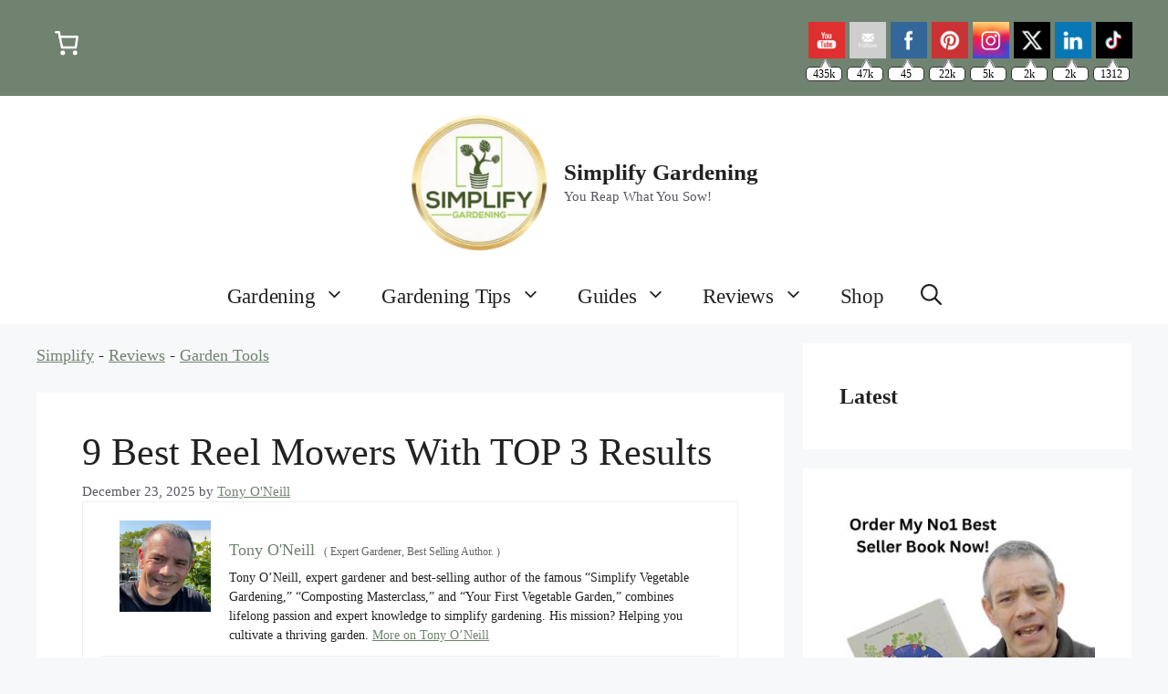

--- FILE ---
content_type: text/html; charset=UTF-8
request_url: https://simplifygardening.com/9-best-reel-mowers-with-top-3-results/
body_size: 74474
content:
<!DOCTYPE html>
<html lang="en-US" prefix="og: https://ogp.me/ns#">
<head><meta charset="UTF-8"><script>if(navigator.userAgent.match(/MSIE|Internet Explorer/i)||navigator.userAgent.match(/Trident\/7\..*?rv:11/i)){var href=document.location.href;if(!href.match(/[?&]nowprocket/)){if(href.indexOf("?")==-1){if(href.indexOf("#")==-1){document.location.href=href+"?nowprocket=1"}else{document.location.href=href.replace("#","?nowprocket=1#")}}else{if(href.indexOf("#")==-1){document.location.href=href+"&nowprocket=1"}else{document.location.href=href.replace("#","&nowprocket=1#")}}}}</script><script>(()=>{class RocketLazyLoadScripts{constructor(){this.v="1.2.6",this.triggerEvents=["keydown","mousedown","mousemove","touchmove","touchstart","touchend","wheel"],this.userEventHandler=this.t.bind(this),this.touchStartHandler=this.i.bind(this),this.touchMoveHandler=this.o.bind(this),this.touchEndHandler=this.h.bind(this),this.clickHandler=this.u.bind(this),this.interceptedClicks=[],this.interceptedClickListeners=[],this.l(this),window.addEventListener("pageshow",(t=>{this.persisted=t.persisted,this.everythingLoaded&&this.m()})),this.CSPIssue=sessionStorage.getItem("rocketCSPIssue"),document.addEventListener("securitypolicyviolation",(t=>{this.CSPIssue||"script-src-elem"!==t.violatedDirective||"data"!==t.blockedURI||(this.CSPIssue=!0,sessionStorage.setItem("rocketCSPIssue",!0))})),document.addEventListener("DOMContentLoaded",(()=>{this.k()})),this.delayedScripts={normal:[],async:[],defer:[]},this.trash=[],this.allJQueries=[]}p(t){document.hidden?t.t():(this.triggerEvents.forEach((e=>window.addEventListener(e,t.userEventHandler,{passive:!0}))),window.addEventListener("touchstart",t.touchStartHandler,{passive:!0}),window.addEventListener("mousedown",t.touchStartHandler),document.addEventListener("visibilitychange",t.userEventHandler))}_(){this.triggerEvents.forEach((t=>window.removeEventListener(t,this.userEventHandler,{passive:!0}))),document.removeEventListener("visibilitychange",this.userEventHandler)}i(t){"HTML"!==t.target.tagName&&(window.addEventListener("touchend",this.touchEndHandler),window.addEventListener("mouseup",this.touchEndHandler),window.addEventListener("touchmove",this.touchMoveHandler,{passive:!0}),window.addEventListener("mousemove",this.touchMoveHandler),t.target.addEventListener("click",this.clickHandler),this.L(t.target,!0),this.S(t.target,"onclick","rocket-onclick"),this.C())}o(t){window.removeEventListener("touchend",this.touchEndHandler),window.removeEventListener("mouseup",this.touchEndHandler),window.removeEventListener("touchmove",this.touchMoveHandler,{passive:!0}),window.removeEventListener("mousemove",this.touchMoveHandler),t.target.removeEventListener("click",this.clickHandler),this.L(t.target,!1),this.S(t.target,"rocket-onclick","onclick"),this.M()}h(){window.removeEventListener("touchend",this.touchEndHandler),window.removeEventListener("mouseup",this.touchEndHandler),window.removeEventListener("touchmove",this.touchMoveHandler,{passive:!0}),window.removeEventListener("mousemove",this.touchMoveHandler)}u(t){t.target.removeEventListener("click",this.clickHandler),this.L(t.target,!1),this.S(t.target,"rocket-onclick","onclick"),this.interceptedClicks.push(t),t.preventDefault(),t.stopPropagation(),t.stopImmediatePropagation(),this.M()}O(){window.removeEventListener("touchstart",this.touchStartHandler,{passive:!0}),window.removeEventListener("mousedown",this.touchStartHandler),this.interceptedClicks.forEach((t=>{t.target.dispatchEvent(new MouseEvent("click",{view:t.view,bubbles:!0,cancelable:!0}))}))}l(t){EventTarget.prototype.addEventListenerWPRocketBase=EventTarget.prototype.addEventListener,EventTarget.prototype.addEventListener=function(e,i,o){"click"!==e||t.windowLoaded||i===t.clickHandler||t.interceptedClickListeners.push({target:this,func:i,options:o}),(this||window).addEventListenerWPRocketBase(e,i,o)}}L(t,e){this.interceptedClickListeners.forEach((i=>{i.target===t&&(e?t.removeEventListener("click",i.func,i.options):t.addEventListener("click",i.func,i.options))})),t.parentNode!==document.documentElement&&this.L(t.parentNode,e)}D(){return new Promise((t=>{this.P?this.M=t:t()}))}C(){this.P=!0}M(){this.P=!1}S(t,e,i){t.hasAttribute&&t.hasAttribute(e)&&(event.target.setAttribute(i,event.target.getAttribute(e)),event.target.removeAttribute(e))}t(){this._(this),"loading"===document.readyState?document.addEventListener("DOMContentLoaded",this.R.bind(this)):this.R()}k(){let t=[];document.querySelectorAll("script[type=rocketlazyloadscript][data-rocket-src]").forEach((e=>{let i=e.getAttribute("data-rocket-src");if(i&&!i.startsWith("data:")){0===i.indexOf("//")&&(i=location.protocol+i);try{const o=new URL(i).origin;o!==location.origin&&t.push({src:o,crossOrigin:e.crossOrigin||"module"===e.getAttribute("data-rocket-type")})}catch(t){}}})),t=[...new Map(t.map((t=>[JSON.stringify(t),t]))).values()],this.T(t,"preconnect")}async R(){this.lastBreath=Date.now(),this.j(this),this.F(this),this.I(),this.W(),this.q(),await this.A(this.delayedScripts.normal),await this.A(this.delayedScripts.defer),await this.A(this.delayedScripts.async);try{await this.U(),await this.H(this),await this.J()}catch(t){console.error(t)}window.dispatchEvent(new Event("rocket-allScriptsLoaded")),this.everythingLoaded=!0,this.D().then((()=>{this.O()})),this.N()}W(){document.querySelectorAll("script[type=rocketlazyloadscript]").forEach((t=>{t.hasAttribute("data-rocket-src")?t.hasAttribute("async")&&!1!==t.async?this.delayedScripts.async.push(t):t.hasAttribute("defer")&&!1!==t.defer||"module"===t.getAttribute("data-rocket-type")?this.delayedScripts.defer.push(t):this.delayedScripts.normal.push(t):this.delayedScripts.normal.push(t)}))}async B(t){if(await this.G(),!0!==t.noModule||!("noModule"in HTMLScriptElement.prototype))return new Promise((e=>{let i;function o(){(i||t).setAttribute("data-rocket-status","executed"),e()}try{if(navigator.userAgent.indexOf("Firefox/")>0||""===navigator.vendor||this.CSPIssue)i=document.createElement("script"),[...t.attributes].forEach((t=>{let e=t.nodeName;"type"!==e&&("data-rocket-type"===e&&(e="type"),"data-rocket-src"===e&&(e="src"),i.setAttribute(e,t.nodeValue))})),t.text&&(i.text=t.text),i.hasAttribute("src")?(i.addEventListener("load",o),i.addEventListener("error",(function(){i.setAttribute("data-rocket-status","failed-network"),e()})),setTimeout((()=>{i.isConnected||e()}),1)):(i.text=t.text,o()),t.parentNode.replaceChild(i,t);else{const i=t.getAttribute("data-rocket-type"),s=t.getAttribute("data-rocket-src");i?(t.type=i,t.removeAttribute("data-rocket-type")):t.removeAttribute("type"),t.addEventListener("load",o),t.addEventListener("error",(i=>{this.CSPIssue&&i.target.src.startsWith("data:")?(console.log("WPRocket: data-uri blocked by CSP -> fallback"),t.removeAttribute("src"),this.B(t).then(e)):(t.setAttribute("data-rocket-status","failed-network"),e())})),s?(t.removeAttribute("data-rocket-src"),t.src=s):t.src="data:text/javascript;base64,"+window.btoa(unescape(encodeURIComponent(t.text)))}}catch(i){t.setAttribute("data-rocket-status","failed-transform"),e()}}));t.setAttribute("data-rocket-status","skipped")}async A(t){const e=t.shift();return e&&e.isConnected?(await this.B(e),this.A(t)):Promise.resolve()}q(){this.T([...this.delayedScripts.normal,...this.delayedScripts.defer,...this.delayedScripts.async],"preload")}T(t,e){var i=document.createDocumentFragment();t.forEach((t=>{const o=t.getAttribute&&t.getAttribute("data-rocket-src")||t.src;if(o&&!o.startsWith("data:")){const s=document.createElement("link");s.href=o,s.rel=e,"preconnect"!==e&&(s.as="script"),t.getAttribute&&"module"===t.getAttribute("data-rocket-type")&&(s.crossOrigin=!0),t.crossOrigin&&(s.crossOrigin=t.crossOrigin),t.integrity&&(s.integrity=t.integrity),i.appendChild(s),this.trash.push(s)}})),document.head.appendChild(i)}j(t){let e={};function i(i,o){return e[o].eventsToRewrite.indexOf(i)>=0&&!t.everythingLoaded?"rocket-"+i:i}function o(t,o){!function(t){e[t]||(e[t]={originalFunctions:{add:t.addEventListener,remove:t.removeEventListener},eventsToRewrite:[]},t.addEventListener=function(){arguments[0]=i(arguments[0],t),e[t].originalFunctions.add.apply(t,arguments)},t.removeEventListener=function(){arguments[0]=i(arguments[0],t),e[t].originalFunctions.remove.apply(t,arguments)})}(t),e[t].eventsToRewrite.push(o)}function s(e,i){let o=e[i];e[i]=null,Object.defineProperty(e,i,{get:()=>o||function(){},set(s){t.everythingLoaded?o=s:e["rocket"+i]=o=s}})}o(document,"DOMContentLoaded"),o(window,"DOMContentLoaded"),o(window,"load"),o(window,"pageshow"),o(document,"readystatechange"),s(document,"onreadystatechange"),s(window,"onload"),s(window,"onpageshow");try{Object.defineProperty(document,"readyState",{get:()=>t.rocketReadyState,set(e){t.rocketReadyState=e},configurable:!0}),document.readyState="loading"}catch(t){console.log("WPRocket DJE readyState conflict, bypassing")}}F(t){let e;function i(e){return t.everythingLoaded?e:e.split(" ").map((t=>"load"===t||0===t.indexOf("load.")?"rocket-jquery-load":t)).join(" ")}function o(o){function s(t){const e=o.fn[t];o.fn[t]=o.fn.init.prototype[t]=function(){return this[0]===window&&("string"==typeof arguments[0]||arguments[0]instanceof String?arguments[0]=i(arguments[0]):"object"==typeof arguments[0]&&Object.keys(arguments[0]).forEach((t=>{const e=arguments[0][t];delete arguments[0][t],arguments[0][i(t)]=e}))),e.apply(this,arguments),this}}o&&o.fn&&!t.allJQueries.includes(o)&&(o.fn.ready=o.fn.init.prototype.ready=function(e){return t.domReadyFired?e.bind(document)(o):document.addEventListener("rocket-DOMContentLoaded",(()=>e.bind(document)(o))),o([])},s("on"),s("one"),t.allJQueries.push(o)),e=o}o(window.jQuery),Object.defineProperty(window,"jQuery",{get:()=>e,set(t){o(t)}})}async H(t){const e=document.querySelector("script[data-webpack]");e&&(await async function(){return new Promise((t=>{e.addEventListener("load",t),e.addEventListener("error",t)}))}(),await t.K(),await t.H(t))}async U(){this.domReadyFired=!0;try{document.readyState="interactive"}catch(t){}await this.G(),document.dispatchEvent(new Event("rocket-readystatechange")),await this.G(),document.rocketonreadystatechange&&document.rocketonreadystatechange(),await this.G(),document.dispatchEvent(new Event("rocket-DOMContentLoaded")),await this.G(),window.dispatchEvent(new Event("rocket-DOMContentLoaded"))}async J(){try{document.readyState="complete"}catch(t){}await this.G(),document.dispatchEvent(new Event("rocket-readystatechange")),await this.G(),document.rocketonreadystatechange&&document.rocketonreadystatechange(),await this.G(),window.dispatchEvent(new Event("rocket-load")),await this.G(),window.rocketonload&&window.rocketonload(),await this.G(),this.allJQueries.forEach((t=>t(window).trigger("rocket-jquery-load"))),await this.G();const t=new Event("rocket-pageshow");t.persisted=this.persisted,window.dispatchEvent(t),await this.G(),window.rocketonpageshow&&window.rocketonpageshow({persisted:this.persisted}),this.windowLoaded=!0}m(){document.onreadystatechange&&document.onreadystatechange(),window.onload&&window.onload(),window.onpageshow&&window.onpageshow({persisted:this.persisted})}I(){const t=new Map;document.write=document.writeln=function(e){const i=document.currentScript;i||console.error("WPRocket unable to document.write this: "+e);const o=document.createRange(),s=i.parentElement;let n=t.get(i);void 0===n&&(n=i.nextSibling,t.set(i,n));const c=document.createDocumentFragment();o.setStart(c,0),c.appendChild(o.createContextualFragment(e)),s.insertBefore(c,n)}}async G(){Date.now()-this.lastBreath>45&&(await this.K(),this.lastBreath=Date.now())}async K(){return document.hidden?new Promise((t=>setTimeout(t))):new Promise((t=>requestAnimationFrame(t)))}N(){this.trash.forEach((t=>t.remove()))}static run(){const t=new RocketLazyLoadScripts;t.p(t)}}RocketLazyLoadScripts.run()})();</script>
	
	<meta name="viewport" content="width=device-width, initial-scale=1">
<!-- Search Engine Optimization by Rank Math PRO - https://rankmath.com/ -->
<title>9 Best Reel Mowers With TOP 3 Results - Simplify Gardening</title><link rel="preload" data-rocket-preload as="image" href="https://simplifygardening.com/wp-content/uploads/2024/03/Tony-book-png.jpg" imagesrcset="https://simplifygardening.com/wp-content/uploads/2024/03/Tony-book-png.jpg 300w, https://simplifygardening.com/wp-content/uploads/2024/03/Tony-book-png-150x150.jpg 150w" imagesizes="(max-width: 300px) 100vw, 300px" fetchpriority="high">
<meta name="description" content="Manual reel mowers have no negative impact on the environment. In addition, the cut action of a good, properly adjusted reel mower is superior to any achievable with a rotary mower – slicing the top of each grass blade perfectly."/>
<meta name="robots" content="follow, index, max-snippet:-1, max-video-preview:-1, max-image-preview:large"/>
<link rel="canonical" href="https://simplifygardening.com/9-best-reel-mowers-with-top-3-results/" />
<meta property="og:locale" content="en_US" />
<meta property="og:type" content="article" />
<meta property="og:title" content="9 Best Reel Mowers With TOP 3 Results - Simplify Gardening" />
<meta property="og:description" content="Manual reel mowers have no negative impact on the environment. In addition, the cut action of a good, properly adjusted reel mower is superior to any achievable with a rotary mower – slicing the top of each grass blade perfectly." />
<meta property="og:url" content="https://simplifygardening.com/9-best-reel-mowers-with-top-3-results/" />
<meta property="og:site_name" content="Simplify Gardening" />
<meta property="article:author" content="https://facebook.com/simplifygardening" />
<meta property="article:section" content="Garden Tools" />
<meta property="og:image" content="https://simplifygardening.com/wp-content/uploads/2021/09/Best-Reel-Mowers.jpg" />
<meta property="og:image:secure_url" content="https://simplifygardening.com/wp-content/uploads/2021/09/Best-Reel-Mowers.jpg" />
<meta property="og:image:width" content="1200" />
<meta property="og:image:height" content="750" />
<meta property="og:image:alt" content="A top-rated reel mower in action, efficiently mowing the lawn" />
<meta property="og:image:type" content="image/jpeg" />
<meta property="article:published_time" content="2025-12-23T13:20:19+00:00" />
<meta name="twitter:card" content="summary_large_image" />
<meta name="twitter:title" content="9 Best Reel Mowers With TOP 3 Results - Simplify Gardening" />
<meta name="twitter:description" content="Manual reel mowers have no negative impact on the environment. In addition, the cut action of a good, properly adjusted reel mower is superior to any achievable with a rotary mower – slicing the top of each grass blade perfectly." />
<meta name="twitter:creator" content="@simplifygarden" />
<meta name="twitter:image" content="https://simplifygardening.com/wp-content/uploads/2021/09/Best-Reel-Mowers.jpg" />
<meta name="twitter:label1" content="Written by" />
<meta name="twitter:data1" content="Tony O&#039;Neill" />
<meta name="twitter:label2" content="Time to read" />
<meta name="twitter:data2" content="15 minutes" />
<script type="application/ld+json" class="rank-math-schema-pro">{"@context":"https://schema.org","@graph":[{"@type":"Organization","@id":"https://simplifygardening.com/#organization","name":"Simplify Gardening","url":"https://simplifygardening.com","logo":{"@type":"ImageObject","@id":"https://simplifygardening.com/#logo","url":"https://simplifygardening.com/wp-content/uploads/2023/08/cropped-cropped-logo.png","contentUrl":"https://simplifygardening.com/wp-content/uploads/2023/08/cropped-cropped-logo.png","caption":"Simplify Gardening","inLanguage":"en-US","width":"350","height":"350"}},{"@type":"WebSite","@id":"https://simplifygardening.com/#website","url":"https://simplifygardening.com","name":"Simplify Gardening","publisher":{"@id":"https://simplifygardening.com/#organization"},"inLanguage":"en-US"},{"@type":"ImageObject","@id":"https://simplifygardening.com/wp-content/uploads/2021/09/Best-Reel-Mowers.jpg","url":"https://simplifygardening.com/wp-content/uploads/2021/09/Best-Reel-Mowers.jpg","width":"1200","height":"750","caption":"A top-rated reel mower in action, efficiently mowing the lawn","inLanguage":"en-US"},{"@type":"BreadcrumbList","@id":"https://simplifygardening.com/9-best-reel-mowers-with-top-3-results/#breadcrumb","itemListElement":[{"@type":"ListItem","position":"1","item":{"@id":"https://simplifygardening.com","name":"Simplify"}},{"@type":"ListItem","position":"2","item":{"@id":"https://simplifygardening.com/reviews/","name":"Reviews"}},{"@type":"ListItem","position":"3","item":{"@id":"https://simplifygardening.com/reviews/garden-tools/","name":"Garden Tools"}},{"@type":"ListItem","position":"4","item":{"@id":"https://simplifygardening.com/9-best-reel-mowers-with-top-3-results/","name":"9 Best Reel Mowers With TOP 3 Results"}}]},{"@type":"WebPage","@id":"https://simplifygardening.com/9-best-reel-mowers-with-top-3-results/#webpage","url":"https://simplifygardening.com/9-best-reel-mowers-with-top-3-results/","name":"9 Best Reel Mowers With TOP 3 Results - Simplify Gardening","datePublished":"2025-12-23T13:20:19+00:00","dateModified":"2025-12-23T13:20:19+00:00","isPartOf":{"@id":"https://simplifygardening.com/#website"},"primaryImageOfPage":{"@id":"https://simplifygardening.com/wp-content/uploads/2021/09/Best-Reel-Mowers.jpg"},"inLanguage":"en-US","breadcrumb":{"@id":"https://simplifygardening.com/9-best-reel-mowers-with-top-3-results/#breadcrumb"}},{"@type":"Person","@id":"https://simplifygardening.com/author/tony/","name":"Tony O'Neill","description":"Tony O\u2019Neill, expert gardener, best selling author, Gardening educator. His mission? Helping you cultivate a thriving garden. More on Tony O\u2019Neill","url":"https://simplifygardening.com/author/tony/","image":{"@type":"ImageObject","@id":"https://secure.gravatar.com/avatar/9e3fb364a0c6f915f80d00483ba6c54675efbf868572a9bbb36aac6d8587383c?s=96&amp;d=mm&amp;r=g","url":"https://secure.gravatar.com/avatar/9e3fb364a0c6f915f80d00483ba6c54675efbf868572a9bbb36aac6d8587383c?s=96&amp;d=mm&amp;r=g","caption":"Tony O'Neill","inLanguage":"en-US"},"sameAs":["https://simplifygardening.com/about","https://facebook.com/simplifygardening","https://twitter.com/simplifygarden","https://www.instagram.com/simplifygardening/","https://www.linkedin.com/in/simplifygardening/","https://youtube.com/simplifygardening","https://pinterest.com/simplifygardening","https://www.tiktok.com/@simplifygardening","https://www.reddit.com/r/UKHereWeGrow/","https://odysee.com/@simplifygardening","https://www.facebook.com/Firedragons","https://www.facebook.com/groups/929703783720749","https://www.facebook.com/groups/1749506685300831"],"worksFor":{"@id":"https://simplifygardening.com/#organization"}},{"@type":"NewsArticle","headline":"9 Best Reel Mowers With TOP 3 Results - Simplify Gardening","datePublished":"2025-12-23T13:20:19+00:00","dateModified":"2025-12-23T13:20:19+00:00","articleSection":"Garden Tools","author":{"@id":"https://simplifygardening.com/author/tony/","name":"Tony O'Neill"},"publisher":{"@id":"https://simplifygardening.com/#organization"},"description":"Manual reel mowers have no negative impact on the environment. In addition, the cut action of a good, properly adjusted reel mower is superior to any achievable with a rotary mower \u2013 slicing the top of each grass blade perfectly.","copyrightYear":"2025","copyrightHolder":{"@id":"https://simplifygardening.com/#organization"},"name":"9 Best Reel Mowers With TOP 3 Results - Simplify Gardening","@id":"https://simplifygardening.com/9-best-reel-mowers-with-top-3-results/#richSnippet","isPartOf":{"@id":"https://simplifygardening.com/9-best-reel-mowers-with-top-3-results/#webpage"},"image":{"@id":"https://simplifygardening.com/wp-content/uploads/2021/09/Best-Reel-Mowers.jpg"},"inLanguage":"en-US","mainEntityOfPage":{"@id":"https://simplifygardening.com/9-best-reel-mowers-with-top-3-results/#webpage"}}]}</script>
<!-- /Rank Math WordPress SEO plugin -->

<link rel='dns-prefetch' href='//scripts.mediavine.com' />
<link rel='dns-prefetch' href='//use.typekit.net' />

<link rel="alternate" type="application/rss+xml" title="Simplify Gardening &raquo; Feed" href="https://simplifygardening.com/feed/" />
<link rel="alternate" type="application/rss+xml" title="Simplify Gardening &raquo; Comments Feed" href="https://simplifygardening.com/comments/feed/" />
<link rel="alternate" title="oEmbed (JSON)" type="application/json+oembed" href="https://simplifygardening.com/wp-json/oembed/1.0/embed?url=https%3A%2F%2Fsimplifygardening.com%2F9-best-reel-mowers-with-top-3-results%2F" />
<link rel="alternate" title="oEmbed (XML)" type="text/xml+oembed" href="https://simplifygardening.com/wp-json/oembed/1.0/embed?url=https%3A%2F%2Fsimplifygardening.com%2F9-best-reel-mowers-with-top-3-results%2F&#038;format=xml" />
<style id='wp-img-auto-sizes-contain-inline-css'>
img:is([sizes=auto i],[sizes^="auto," i]){contain-intrinsic-size:3000px 1500px}
/*# sourceURL=wp-img-auto-sizes-contain-inline-css */
</style>
<style id='wp-emoji-styles-inline-css'>

	img.wp-smiley, img.emoji {
		display: inline !important;
		border: none !important;
		box-shadow: none !important;
		height: 1em !important;
		width: 1em !important;
		margin: 0 0.07em !important;
		vertical-align: -0.1em !important;
		background: none !important;
		padding: 0 !important;
	}
/*# sourceURL=wp-emoji-styles-inline-css */
</style>
<style id='wp-block-library-inline-css'>
:root{--wp-block-synced-color:#7a00df;--wp-block-synced-color--rgb:122,0,223;--wp-bound-block-color:var(--wp-block-synced-color);--wp-editor-canvas-background:#ddd;--wp-admin-theme-color:#007cba;--wp-admin-theme-color--rgb:0,124,186;--wp-admin-theme-color-darker-10:#006ba1;--wp-admin-theme-color-darker-10--rgb:0,107,160.5;--wp-admin-theme-color-darker-20:#005a87;--wp-admin-theme-color-darker-20--rgb:0,90,135;--wp-admin-border-width-focus:2px}@media (min-resolution:192dpi){:root{--wp-admin-border-width-focus:1.5px}}.wp-element-button{cursor:pointer}:root .has-very-light-gray-background-color{background-color:#eee}:root .has-very-dark-gray-background-color{background-color:#313131}:root .has-very-light-gray-color{color:#eee}:root .has-very-dark-gray-color{color:#313131}:root .has-vivid-green-cyan-to-vivid-cyan-blue-gradient-background{background:linear-gradient(135deg,#00d084,#0693e3)}:root .has-purple-crush-gradient-background{background:linear-gradient(135deg,#34e2e4,#4721fb 50%,#ab1dfe)}:root .has-hazy-dawn-gradient-background{background:linear-gradient(135deg,#faaca8,#dad0ec)}:root .has-subdued-olive-gradient-background{background:linear-gradient(135deg,#fafae1,#67a671)}:root .has-atomic-cream-gradient-background{background:linear-gradient(135deg,#fdd79a,#004a59)}:root .has-nightshade-gradient-background{background:linear-gradient(135deg,#330968,#31cdcf)}:root .has-midnight-gradient-background{background:linear-gradient(135deg,#020381,#2874fc)}:root{--wp--preset--font-size--normal:16px;--wp--preset--font-size--huge:42px}.has-regular-font-size{font-size:1em}.has-larger-font-size{font-size:2.625em}.has-normal-font-size{font-size:var(--wp--preset--font-size--normal)}.has-huge-font-size{font-size:var(--wp--preset--font-size--huge)}.has-text-align-center{text-align:center}.has-text-align-left{text-align:left}.has-text-align-right{text-align:right}.has-fit-text{white-space:nowrap!important}#end-resizable-editor-section{display:none}.aligncenter{clear:both}.items-justified-left{justify-content:flex-start}.items-justified-center{justify-content:center}.items-justified-right{justify-content:flex-end}.items-justified-space-between{justify-content:space-between}.screen-reader-text{border:0;clip-path:inset(50%);height:1px;margin:-1px;overflow:hidden;padding:0;position:absolute;width:1px;word-wrap:normal!important}.screen-reader-text:focus{background-color:#ddd;clip-path:none;color:#444;display:block;font-size:1em;height:auto;left:5px;line-height:normal;padding:15px 23px 14px;text-decoration:none;top:5px;width:auto;z-index:100000}html :where(.has-border-color){border-style:solid}html :where([style*=border-top-color]){border-top-style:solid}html :where([style*=border-right-color]){border-right-style:solid}html :where([style*=border-bottom-color]){border-bottom-style:solid}html :where([style*=border-left-color]){border-left-style:solid}html :where([style*=border-width]){border-style:solid}html :where([style*=border-top-width]){border-top-style:solid}html :where([style*=border-right-width]){border-right-style:solid}html :where([style*=border-bottom-width]){border-bottom-style:solid}html :where([style*=border-left-width]){border-left-style:solid}html :where(img[class*=wp-image-]){height:auto;max-width:100%}:where(figure){margin:0 0 1em}html :where(.is-position-sticky){--wp-admin--admin-bar--position-offset:var(--wp-admin--admin-bar--height,0px)}@media screen and (max-width:600px){html :where(.is-position-sticky){--wp-admin--admin-bar--position-offset:0px}}

/*# sourceURL=wp-block-library-inline-css */
</style><style id='wp-block-heading-inline-css'>
h1:where(.wp-block-heading).has-background,h2:where(.wp-block-heading).has-background,h3:where(.wp-block-heading).has-background,h4:where(.wp-block-heading).has-background,h5:where(.wp-block-heading).has-background,h6:where(.wp-block-heading).has-background{padding:1.25em 2.375em}h1.has-text-align-left[style*=writing-mode]:where([style*=vertical-lr]),h1.has-text-align-right[style*=writing-mode]:where([style*=vertical-rl]),h2.has-text-align-left[style*=writing-mode]:where([style*=vertical-lr]),h2.has-text-align-right[style*=writing-mode]:where([style*=vertical-rl]),h3.has-text-align-left[style*=writing-mode]:where([style*=vertical-lr]),h3.has-text-align-right[style*=writing-mode]:where([style*=vertical-rl]),h4.has-text-align-left[style*=writing-mode]:where([style*=vertical-lr]),h4.has-text-align-right[style*=writing-mode]:where([style*=vertical-rl]),h5.has-text-align-left[style*=writing-mode]:where([style*=vertical-lr]),h5.has-text-align-right[style*=writing-mode]:where([style*=vertical-rl]),h6.has-text-align-left[style*=writing-mode]:where([style*=vertical-lr]),h6.has-text-align-right[style*=writing-mode]:where([style*=vertical-rl]){rotate:180deg}
/*# sourceURL=https://simplifygardening.com/wp-includes/blocks/heading/style.min.css */
</style>
<style id='wp-block-image-inline-css'>
.wp-block-image>a,.wp-block-image>figure>a{display:inline-block}.wp-block-image img{box-sizing:border-box;height:auto;max-width:100%;vertical-align:bottom}@media not (prefers-reduced-motion){.wp-block-image img.hide{visibility:hidden}.wp-block-image img.show{animation:show-content-image .4s}}.wp-block-image[style*=border-radius] img,.wp-block-image[style*=border-radius]>a{border-radius:inherit}.wp-block-image.has-custom-border img{box-sizing:border-box}.wp-block-image.aligncenter{text-align:center}.wp-block-image.alignfull>a,.wp-block-image.alignwide>a{width:100%}.wp-block-image.alignfull img,.wp-block-image.alignwide img{height:auto;width:100%}.wp-block-image .aligncenter,.wp-block-image .alignleft,.wp-block-image .alignright,.wp-block-image.aligncenter,.wp-block-image.alignleft,.wp-block-image.alignright{display:table}.wp-block-image .aligncenter>figcaption,.wp-block-image .alignleft>figcaption,.wp-block-image .alignright>figcaption,.wp-block-image.aligncenter>figcaption,.wp-block-image.alignleft>figcaption,.wp-block-image.alignright>figcaption{caption-side:bottom;display:table-caption}.wp-block-image .alignleft{float:left;margin:.5em 1em .5em 0}.wp-block-image .alignright{float:right;margin:.5em 0 .5em 1em}.wp-block-image .aligncenter{margin-left:auto;margin-right:auto}.wp-block-image :where(figcaption){margin-bottom:1em;margin-top:.5em}.wp-block-image.is-style-circle-mask img{border-radius:9999px}@supports ((-webkit-mask-image:none) or (mask-image:none)) or (-webkit-mask-image:none){.wp-block-image.is-style-circle-mask img{border-radius:0;-webkit-mask-image:url('data:image/svg+xml;utf8,<svg viewBox="0 0 100 100" xmlns="http://www.w3.org/2000/svg"><circle cx="50" cy="50" r="50"/></svg>');mask-image:url('data:image/svg+xml;utf8,<svg viewBox="0 0 100 100" xmlns="http://www.w3.org/2000/svg"><circle cx="50" cy="50" r="50"/></svg>');mask-mode:alpha;-webkit-mask-position:center;mask-position:center;-webkit-mask-repeat:no-repeat;mask-repeat:no-repeat;-webkit-mask-size:contain;mask-size:contain}}:root :where(.wp-block-image.is-style-rounded img,.wp-block-image .is-style-rounded img){border-radius:9999px}.wp-block-image figure{margin:0}.wp-lightbox-container{display:flex;flex-direction:column;position:relative}.wp-lightbox-container img{cursor:zoom-in}.wp-lightbox-container img:hover+button{opacity:1}.wp-lightbox-container button{align-items:center;backdrop-filter:blur(16px) saturate(180%);background-color:#5a5a5a40;border:none;border-radius:4px;cursor:zoom-in;display:flex;height:20px;justify-content:center;opacity:0;padding:0;position:absolute;right:16px;text-align:center;top:16px;width:20px;z-index:100}@media not (prefers-reduced-motion){.wp-lightbox-container button{transition:opacity .2s ease}}.wp-lightbox-container button:focus-visible{outline:3px auto #5a5a5a40;outline:3px auto -webkit-focus-ring-color;outline-offset:3px}.wp-lightbox-container button:hover{cursor:pointer;opacity:1}.wp-lightbox-container button:focus{opacity:1}.wp-lightbox-container button:focus,.wp-lightbox-container button:hover,.wp-lightbox-container button:not(:hover):not(:active):not(.has-background){background-color:#5a5a5a40;border:none}.wp-lightbox-overlay{box-sizing:border-box;cursor:zoom-out;height:100vh;left:0;overflow:hidden;position:fixed;top:0;visibility:hidden;width:100%;z-index:100000}.wp-lightbox-overlay .close-button{align-items:center;cursor:pointer;display:flex;justify-content:center;min-height:40px;min-width:40px;padding:0;position:absolute;right:calc(env(safe-area-inset-right) + 16px);top:calc(env(safe-area-inset-top) + 16px);z-index:5000000}.wp-lightbox-overlay .close-button:focus,.wp-lightbox-overlay .close-button:hover,.wp-lightbox-overlay .close-button:not(:hover):not(:active):not(.has-background){background:none;border:none}.wp-lightbox-overlay .lightbox-image-container{height:var(--wp--lightbox-container-height);left:50%;overflow:hidden;position:absolute;top:50%;transform:translate(-50%,-50%);transform-origin:top left;width:var(--wp--lightbox-container-width);z-index:9999999999}.wp-lightbox-overlay .wp-block-image{align-items:center;box-sizing:border-box;display:flex;height:100%;justify-content:center;margin:0;position:relative;transform-origin:0 0;width:100%;z-index:3000000}.wp-lightbox-overlay .wp-block-image img{height:var(--wp--lightbox-image-height);min-height:var(--wp--lightbox-image-height);min-width:var(--wp--lightbox-image-width);width:var(--wp--lightbox-image-width)}.wp-lightbox-overlay .wp-block-image figcaption{display:none}.wp-lightbox-overlay button{background:none;border:none}.wp-lightbox-overlay .scrim{background-color:#fff;height:100%;opacity:.9;position:absolute;width:100%;z-index:2000000}.wp-lightbox-overlay.active{visibility:visible}@media not (prefers-reduced-motion){.wp-lightbox-overlay.active{animation:turn-on-visibility .25s both}.wp-lightbox-overlay.active img{animation:turn-on-visibility .35s both}.wp-lightbox-overlay.show-closing-animation:not(.active){animation:turn-off-visibility .35s both}.wp-lightbox-overlay.show-closing-animation:not(.active) img{animation:turn-off-visibility .25s both}.wp-lightbox-overlay.zoom.active{animation:none;opacity:1;visibility:visible}.wp-lightbox-overlay.zoom.active .lightbox-image-container{animation:lightbox-zoom-in .4s}.wp-lightbox-overlay.zoom.active .lightbox-image-container img{animation:none}.wp-lightbox-overlay.zoom.active .scrim{animation:turn-on-visibility .4s forwards}.wp-lightbox-overlay.zoom.show-closing-animation:not(.active){animation:none}.wp-lightbox-overlay.zoom.show-closing-animation:not(.active) .lightbox-image-container{animation:lightbox-zoom-out .4s}.wp-lightbox-overlay.zoom.show-closing-animation:not(.active) .lightbox-image-container img{animation:none}.wp-lightbox-overlay.zoom.show-closing-animation:not(.active) .scrim{animation:turn-off-visibility .4s forwards}}@keyframes show-content-image{0%{visibility:hidden}99%{visibility:hidden}to{visibility:visible}}@keyframes turn-on-visibility{0%{opacity:0}to{opacity:1}}@keyframes turn-off-visibility{0%{opacity:1;visibility:visible}99%{opacity:0;visibility:visible}to{opacity:0;visibility:hidden}}@keyframes lightbox-zoom-in{0%{transform:translate(calc((-100vw + var(--wp--lightbox-scrollbar-width))/2 + var(--wp--lightbox-initial-left-position)),calc(-50vh + var(--wp--lightbox-initial-top-position))) scale(var(--wp--lightbox-scale))}to{transform:translate(-50%,-50%) scale(1)}}@keyframes lightbox-zoom-out{0%{transform:translate(-50%,-50%) scale(1);visibility:visible}99%{visibility:visible}to{transform:translate(calc((-100vw + var(--wp--lightbox-scrollbar-width))/2 + var(--wp--lightbox-initial-left-position)),calc(-50vh + var(--wp--lightbox-initial-top-position))) scale(var(--wp--lightbox-scale));visibility:hidden}}
/*# sourceURL=https://simplifygardening.com/wp-includes/blocks/image/style.min.css */
</style>
<style id='wp-block-latest-posts-inline-css'>
.wp-block-latest-posts{box-sizing:border-box}.wp-block-latest-posts.alignleft{margin-right:2em}.wp-block-latest-posts.alignright{margin-left:2em}.wp-block-latest-posts.wp-block-latest-posts__list{list-style:none}.wp-block-latest-posts.wp-block-latest-posts__list li{clear:both;overflow-wrap:break-word}.wp-block-latest-posts.is-grid{display:flex;flex-wrap:wrap}.wp-block-latest-posts.is-grid li{margin:0 1.25em 1.25em 0;width:100%}@media (min-width:600px){.wp-block-latest-posts.columns-2 li{width:calc(50% - .625em)}.wp-block-latest-posts.columns-2 li:nth-child(2n){margin-right:0}.wp-block-latest-posts.columns-3 li{width:calc(33.33333% - .83333em)}.wp-block-latest-posts.columns-3 li:nth-child(3n){margin-right:0}.wp-block-latest-posts.columns-4 li{width:calc(25% - .9375em)}.wp-block-latest-posts.columns-4 li:nth-child(4n){margin-right:0}.wp-block-latest-posts.columns-5 li{width:calc(20% - 1em)}.wp-block-latest-posts.columns-5 li:nth-child(5n){margin-right:0}.wp-block-latest-posts.columns-6 li{width:calc(16.66667% - 1.04167em)}.wp-block-latest-posts.columns-6 li:nth-child(6n){margin-right:0}}:root :where(.wp-block-latest-posts.is-grid){padding:0}:root :where(.wp-block-latest-posts.wp-block-latest-posts__list){padding-left:0}.wp-block-latest-posts__post-author,.wp-block-latest-posts__post-date{display:block;font-size:.8125em}.wp-block-latest-posts__post-excerpt,.wp-block-latest-posts__post-full-content{margin-bottom:1em;margin-top:.5em}.wp-block-latest-posts__featured-image a{display:inline-block}.wp-block-latest-posts__featured-image img{height:auto;max-width:100%;width:auto}.wp-block-latest-posts__featured-image.alignleft{float:left;margin-right:1em}.wp-block-latest-posts__featured-image.alignright{float:right;margin-left:1em}.wp-block-latest-posts__featured-image.aligncenter{margin-bottom:1em;text-align:center}
/*# sourceURL=https://simplifygardening.com/wp-includes/blocks/latest-posts/style.min.css */
</style>
<style id='wp-block-list-inline-css'>
ol,ul{box-sizing:border-box}:root :where(.wp-block-list.has-background){padding:1.25em 2.375em}
/*# sourceURL=https://simplifygardening.com/wp-includes/blocks/list/style.min.css */
</style>
<style id='wp-block-media-text-inline-css'>
.wp-block-media-text{box-sizing:border-box;
  /*!rtl:begin:ignore*/direction:ltr;
  /*!rtl:end:ignore*/display:grid;grid-template-columns:50% 1fr;grid-template-rows:auto}.wp-block-media-text.has-media-on-the-right{grid-template-columns:1fr 50%}.wp-block-media-text.is-vertically-aligned-top>.wp-block-media-text__content,.wp-block-media-text.is-vertically-aligned-top>.wp-block-media-text__media{align-self:start}.wp-block-media-text.is-vertically-aligned-center>.wp-block-media-text__content,.wp-block-media-text.is-vertically-aligned-center>.wp-block-media-text__media,.wp-block-media-text>.wp-block-media-text__content,.wp-block-media-text>.wp-block-media-text__media{align-self:center}.wp-block-media-text.is-vertically-aligned-bottom>.wp-block-media-text__content,.wp-block-media-text.is-vertically-aligned-bottom>.wp-block-media-text__media{align-self:end}.wp-block-media-text>.wp-block-media-text__media{
  /*!rtl:begin:ignore*/grid-column:1;grid-row:1;
  /*!rtl:end:ignore*/margin:0}.wp-block-media-text>.wp-block-media-text__content{direction:ltr;
  /*!rtl:begin:ignore*/grid-column:2;grid-row:1;
  /*!rtl:end:ignore*/padding:0 8%;word-break:break-word}.wp-block-media-text.has-media-on-the-right>.wp-block-media-text__media{
  /*!rtl:begin:ignore*/grid-column:2;grid-row:1
  /*!rtl:end:ignore*/}.wp-block-media-text.has-media-on-the-right>.wp-block-media-text__content{
  /*!rtl:begin:ignore*/grid-column:1;grid-row:1
  /*!rtl:end:ignore*/}.wp-block-media-text__media a{display:block}.wp-block-media-text__media img,.wp-block-media-text__media video{height:auto;max-width:unset;vertical-align:middle;width:100%}.wp-block-media-text.is-image-fill>.wp-block-media-text__media{background-size:cover;height:100%;min-height:250px}.wp-block-media-text.is-image-fill>.wp-block-media-text__media>a{display:block;height:100%}.wp-block-media-text.is-image-fill>.wp-block-media-text__media img{height:1px;margin:-1px;overflow:hidden;padding:0;position:absolute;width:1px;clip:rect(0,0,0,0);border:0}.wp-block-media-text.is-image-fill-element>.wp-block-media-text__media{height:100%;min-height:250px}.wp-block-media-text.is-image-fill-element>.wp-block-media-text__media>a{display:block;height:100%}.wp-block-media-text.is-image-fill-element>.wp-block-media-text__media img{height:100%;object-fit:cover;width:100%}@media (max-width:600px){.wp-block-media-text.is-stacked-on-mobile{grid-template-columns:100%!important}.wp-block-media-text.is-stacked-on-mobile>.wp-block-media-text__media{grid-column:1;grid-row:1}.wp-block-media-text.is-stacked-on-mobile>.wp-block-media-text__content{grid-column:1;grid-row:2}}
/*# sourceURL=https://simplifygardening.com/wp-includes/blocks/media-text/style.min.css */
</style>
<style id='wp-block-post-excerpt-inline-css'>
:where(.wp-block-post-excerpt){box-sizing:border-box;margin-bottom:var(--wp--style--block-gap);margin-top:var(--wp--style--block-gap)}.wp-block-post-excerpt__excerpt{margin-bottom:0;margin-top:0}.wp-block-post-excerpt__more-text{margin-bottom:0;margin-top:var(--wp--style--block-gap)}.wp-block-post-excerpt__more-link{display:inline-block}
/*# sourceURL=https://simplifygardening.com/wp-includes/blocks/post-excerpt/style.min.css */
</style>
<style id='wp-block-post-featured-image-inline-css'>
.wp-block-post-featured-image{margin-left:0;margin-right:0}.wp-block-post-featured-image a{display:block;height:100%}.wp-block-post-featured-image :where(img){box-sizing:border-box;height:auto;max-width:100%;vertical-align:bottom;width:100%}.wp-block-post-featured-image.alignfull img,.wp-block-post-featured-image.alignwide img{width:100%}.wp-block-post-featured-image .wp-block-post-featured-image__overlay.has-background-dim{background-color:#000;inset:0;position:absolute}.wp-block-post-featured-image{position:relative}.wp-block-post-featured-image .wp-block-post-featured-image__overlay.has-background-gradient{background-color:initial}.wp-block-post-featured-image .wp-block-post-featured-image__overlay.has-background-dim-0{opacity:0}.wp-block-post-featured-image .wp-block-post-featured-image__overlay.has-background-dim-10{opacity:.1}.wp-block-post-featured-image .wp-block-post-featured-image__overlay.has-background-dim-20{opacity:.2}.wp-block-post-featured-image .wp-block-post-featured-image__overlay.has-background-dim-30{opacity:.3}.wp-block-post-featured-image .wp-block-post-featured-image__overlay.has-background-dim-40{opacity:.4}.wp-block-post-featured-image .wp-block-post-featured-image__overlay.has-background-dim-50{opacity:.5}.wp-block-post-featured-image .wp-block-post-featured-image__overlay.has-background-dim-60{opacity:.6}.wp-block-post-featured-image .wp-block-post-featured-image__overlay.has-background-dim-70{opacity:.7}.wp-block-post-featured-image .wp-block-post-featured-image__overlay.has-background-dim-80{opacity:.8}.wp-block-post-featured-image .wp-block-post-featured-image__overlay.has-background-dim-90{opacity:.9}.wp-block-post-featured-image .wp-block-post-featured-image__overlay.has-background-dim-100{opacity:1}.wp-block-post-featured-image:where(.alignleft,.alignright){width:100%}
/*# sourceURL=https://simplifygardening.com/wp-includes/blocks/post-featured-image/style.min.css */
</style>
<style id='wp-block-post-template-inline-css'>
.wp-block-post-template{box-sizing:border-box;list-style:none;margin-bottom:0;margin-top:0;max-width:100%;padding:0}.wp-block-post-template.is-flex-container{display:flex;flex-direction:row;flex-wrap:wrap;gap:1.25em}.wp-block-post-template.is-flex-container>li{margin:0;width:100%}@media (min-width:600px){.wp-block-post-template.is-flex-container.is-flex-container.columns-2>li{width:calc(50% - .625em)}.wp-block-post-template.is-flex-container.is-flex-container.columns-3>li{width:calc(33.33333% - .83333em)}.wp-block-post-template.is-flex-container.is-flex-container.columns-4>li{width:calc(25% - .9375em)}.wp-block-post-template.is-flex-container.is-flex-container.columns-5>li{width:calc(20% - 1em)}.wp-block-post-template.is-flex-container.is-flex-container.columns-6>li{width:calc(16.66667% - 1.04167em)}}@media (max-width:600px){.wp-block-post-template-is-layout-grid.wp-block-post-template-is-layout-grid.wp-block-post-template-is-layout-grid.wp-block-post-template-is-layout-grid{grid-template-columns:1fr}}.wp-block-post-template-is-layout-constrained>li>.alignright,.wp-block-post-template-is-layout-flow>li>.alignright{float:right;margin-inline-end:0;margin-inline-start:2em}.wp-block-post-template-is-layout-constrained>li>.alignleft,.wp-block-post-template-is-layout-flow>li>.alignleft{float:left;margin-inline-end:2em;margin-inline-start:0}.wp-block-post-template-is-layout-constrained>li>.aligncenter,.wp-block-post-template-is-layout-flow>li>.aligncenter{margin-inline-end:auto;margin-inline-start:auto}
/*# sourceURL=https://simplifygardening.com/wp-includes/blocks/post-template/style.min.css */
</style>
<style id='wp-block-post-title-inline-css'>
.wp-block-post-title{box-sizing:border-box;word-break:break-word}.wp-block-post-title :where(a){display:inline-block;font-family:inherit;font-size:inherit;font-style:inherit;font-weight:inherit;letter-spacing:inherit;line-height:inherit;text-decoration:inherit}
/*# sourceURL=https://simplifygardening.com/wp-includes/blocks/post-title/style.min.css */
</style>
<style id='wp-block-columns-inline-css'>
.wp-block-columns{box-sizing:border-box;display:flex;flex-wrap:wrap!important}@media (min-width:782px){.wp-block-columns{flex-wrap:nowrap!important}}.wp-block-columns{align-items:normal!important}.wp-block-columns.are-vertically-aligned-top{align-items:flex-start}.wp-block-columns.are-vertically-aligned-center{align-items:center}.wp-block-columns.are-vertically-aligned-bottom{align-items:flex-end}@media (max-width:781px){.wp-block-columns:not(.is-not-stacked-on-mobile)>.wp-block-column{flex-basis:100%!important}}@media (min-width:782px){.wp-block-columns:not(.is-not-stacked-on-mobile)>.wp-block-column{flex-basis:0;flex-grow:1}.wp-block-columns:not(.is-not-stacked-on-mobile)>.wp-block-column[style*=flex-basis]{flex-grow:0}}.wp-block-columns.is-not-stacked-on-mobile{flex-wrap:nowrap!important}.wp-block-columns.is-not-stacked-on-mobile>.wp-block-column{flex-basis:0;flex-grow:1}.wp-block-columns.is-not-stacked-on-mobile>.wp-block-column[style*=flex-basis]{flex-grow:0}:where(.wp-block-columns){margin-bottom:1.75em}:where(.wp-block-columns.has-background){padding:1.25em 2.375em}.wp-block-column{flex-grow:1;min-width:0;overflow-wrap:break-word;word-break:break-word}.wp-block-column.is-vertically-aligned-top{align-self:flex-start}.wp-block-column.is-vertically-aligned-center{align-self:center}.wp-block-column.is-vertically-aligned-bottom{align-self:flex-end}.wp-block-column.is-vertically-aligned-stretch{align-self:stretch}.wp-block-column.is-vertically-aligned-bottom,.wp-block-column.is-vertically-aligned-center,.wp-block-column.is-vertically-aligned-top{width:100%}
/*# sourceURL=https://simplifygardening.com/wp-includes/blocks/columns/style.min.css */
</style>
<style id='wp-block-group-inline-css'>
.wp-block-group{box-sizing:border-box}:where(.wp-block-group.wp-block-group-is-layout-constrained){position:relative}
/*# sourceURL=https://simplifygardening.com/wp-includes/blocks/group/style.min.css */
</style>
<style id='wp-block-paragraph-inline-css'>
.is-small-text{font-size:.875em}.is-regular-text{font-size:1em}.is-large-text{font-size:2.25em}.is-larger-text{font-size:3em}.has-drop-cap:not(:focus):first-letter{float:left;font-size:8.4em;font-style:normal;font-weight:100;line-height:.68;margin:.05em .1em 0 0;text-transform:uppercase}body.rtl .has-drop-cap:not(:focus):first-letter{float:none;margin-left:.1em}p.has-drop-cap.has-background{overflow:hidden}:root :where(p.has-background){padding:1.25em 2.375em}:where(p.has-text-color:not(.has-link-color)) a{color:inherit}p.has-text-align-left[style*="writing-mode:vertical-lr"],p.has-text-align-right[style*="writing-mode:vertical-rl"]{rotate:180deg}
/*# sourceURL=https://simplifygardening.com/wp-includes/blocks/paragraph/style.min.css */
</style>
<style id='wp-block-pullquote-inline-css'>
.wp-block-pullquote{box-sizing:border-box;margin:0 0 1em;overflow-wrap:break-word;padding:4em 0;text-align:center}.wp-block-pullquote blockquote,.wp-block-pullquote p{color:inherit}.wp-block-pullquote blockquote{margin:0}.wp-block-pullquote p{margin-top:0}.wp-block-pullquote p:last-child{margin-bottom:0}.wp-block-pullquote.alignleft,.wp-block-pullquote.alignright{max-width:420px}.wp-block-pullquote cite,.wp-block-pullquote footer{position:relative}.wp-block-pullquote .has-text-color a{color:inherit}.wp-block-pullquote.has-text-align-left blockquote{text-align:left}.wp-block-pullquote.has-text-align-right blockquote{text-align:right}.wp-block-pullquote.has-text-align-center blockquote{text-align:center}.wp-block-pullquote.is-style-solid-color{border:none}.wp-block-pullquote.is-style-solid-color blockquote{margin-left:auto;margin-right:auto;max-width:60%}.wp-block-pullquote.is-style-solid-color blockquote p{font-size:2em;margin-bottom:0;margin-top:0}.wp-block-pullquote.is-style-solid-color blockquote cite{font-style:normal;text-transform:none}.wp-block-pullquote :where(cite){color:inherit;display:block}
/*# sourceURL=https://simplifygardening.com/wp-includes/blocks/pullquote/style.min.css */
</style>
<style id='wp-block-separator-inline-css'>
@charset "UTF-8";.wp-block-separator{border:none;border-top:2px solid}:root :where(.wp-block-separator.is-style-dots){height:auto;line-height:1;text-align:center}:root :where(.wp-block-separator.is-style-dots):before{color:currentColor;content:"···";font-family:serif;font-size:1.5em;letter-spacing:2em;padding-left:2em}.wp-block-separator.is-style-dots{background:none!important;border:none!important}
/*# sourceURL=https://simplifygardening.com/wp-includes/blocks/separator/style.min.css */
</style>
<style id='wp-block-table-inline-css'>
.wp-block-table{overflow-x:auto}.wp-block-table table{border-collapse:collapse;width:100%}.wp-block-table thead{border-bottom:3px solid}.wp-block-table tfoot{border-top:3px solid}.wp-block-table td,.wp-block-table th{border:1px solid;padding:.5em}.wp-block-table .has-fixed-layout{table-layout:fixed;width:100%}.wp-block-table .has-fixed-layout td,.wp-block-table .has-fixed-layout th{word-break:break-word}.wp-block-table.aligncenter,.wp-block-table.alignleft,.wp-block-table.alignright{display:table;width:auto}.wp-block-table.aligncenter td,.wp-block-table.aligncenter th,.wp-block-table.alignleft td,.wp-block-table.alignleft th,.wp-block-table.alignright td,.wp-block-table.alignright th{word-break:break-word}.wp-block-table .has-subtle-light-gray-background-color{background-color:#f3f4f5}.wp-block-table .has-subtle-pale-green-background-color{background-color:#e9fbe5}.wp-block-table .has-subtle-pale-blue-background-color{background-color:#e7f5fe}.wp-block-table .has-subtle-pale-pink-background-color{background-color:#fcf0ef}.wp-block-table.is-style-stripes{background-color:initial;border-collapse:inherit;border-spacing:0}.wp-block-table.is-style-stripes tbody tr:nth-child(odd){background-color:#f0f0f0}.wp-block-table.is-style-stripes.has-subtle-light-gray-background-color tbody tr:nth-child(odd){background-color:#f3f4f5}.wp-block-table.is-style-stripes.has-subtle-pale-green-background-color tbody tr:nth-child(odd){background-color:#e9fbe5}.wp-block-table.is-style-stripes.has-subtle-pale-blue-background-color tbody tr:nth-child(odd){background-color:#e7f5fe}.wp-block-table.is-style-stripes.has-subtle-pale-pink-background-color tbody tr:nth-child(odd){background-color:#fcf0ef}.wp-block-table.is-style-stripes td,.wp-block-table.is-style-stripes th{border-color:#0000}.wp-block-table.is-style-stripes{border-bottom:1px solid #f0f0f0}.wp-block-table .has-border-color td,.wp-block-table .has-border-color th,.wp-block-table .has-border-color tr,.wp-block-table .has-border-color>*{border-color:inherit}.wp-block-table table[style*=border-top-color] tr:first-child,.wp-block-table table[style*=border-top-color] tr:first-child td,.wp-block-table table[style*=border-top-color] tr:first-child th,.wp-block-table table[style*=border-top-color]>*,.wp-block-table table[style*=border-top-color]>* td,.wp-block-table table[style*=border-top-color]>* th{border-top-color:inherit}.wp-block-table table[style*=border-top-color] tr:not(:first-child){border-top-color:initial}.wp-block-table table[style*=border-right-color] td:last-child,.wp-block-table table[style*=border-right-color] th,.wp-block-table table[style*=border-right-color] tr,.wp-block-table table[style*=border-right-color]>*{border-right-color:inherit}.wp-block-table table[style*=border-bottom-color] tr:last-child,.wp-block-table table[style*=border-bottom-color] tr:last-child td,.wp-block-table table[style*=border-bottom-color] tr:last-child th,.wp-block-table table[style*=border-bottom-color]>*,.wp-block-table table[style*=border-bottom-color]>* td,.wp-block-table table[style*=border-bottom-color]>* th{border-bottom-color:inherit}.wp-block-table table[style*=border-bottom-color] tr:not(:last-child){border-bottom-color:initial}.wp-block-table table[style*=border-left-color] td:first-child,.wp-block-table table[style*=border-left-color] th,.wp-block-table table[style*=border-left-color] tr,.wp-block-table table[style*=border-left-color]>*{border-left-color:inherit}.wp-block-table table[style*=border-style] td,.wp-block-table table[style*=border-style] th,.wp-block-table table[style*=border-style] tr,.wp-block-table table[style*=border-style]>*{border-style:inherit}.wp-block-table table[style*=border-width] td,.wp-block-table table[style*=border-width] th,.wp-block-table table[style*=border-width] tr,.wp-block-table table[style*=border-width]>*{border-style:inherit;border-width:inherit}
/*# sourceURL=https://simplifygardening.com/wp-includes/blocks/table/style.min.css */
</style>
<link data-minify="1" rel='stylesheet' id='wc-blocks-style-css' href='https://simplifygardening.com/wp-content/cache/min/1/wp-content/plugins/woocommerce/assets/client/blocks/wc-blocks.css?ver=1752331998' media='all' />
<link data-minify="1" rel='stylesheet' id='wc-blocks-packages-style-css' href='https://simplifygardening.com/wp-content/cache/min/1/wp-content/plugins/woocommerce/assets/client/blocks/packages-style.css?ver=1752331998' media='all' />
<link data-minify="1" rel='stylesheet' id='wc-blocks-style-mini-cart-css' href='https://simplifygardening.com/wp-content/cache/min/1/wp-content/plugins/woocommerce/assets/client/blocks/mini-cart.css?ver=1752331998' media='all' />
<link data-minify="1" rel='stylesheet' id='wc-blocks-style-mini-cart-contents-css' href='https://simplifygardening.com/wp-content/cache/min/1/wp-content/plugins/woocommerce/assets/client/blocks/mini-cart-contents.css?ver=1752331998' media='all' />
<style id='global-styles-inline-css'>
:root{--wp--preset--aspect-ratio--square: 1;--wp--preset--aspect-ratio--4-3: 4/3;--wp--preset--aspect-ratio--3-4: 3/4;--wp--preset--aspect-ratio--3-2: 3/2;--wp--preset--aspect-ratio--2-3: 2/3;--wp--preset--aspect-ratio--16-9: 16/9;--wp--preset--aspect-ratio--9-16: 9/16;--wp--preset--color--black: #000000;--wp--preset--color--cyan-bluish-gray: #abb8c3;--wp--preset--color--white: #ffffff;--wp--preset--color--pale-pink: #f78da7;--wp--preset--color--vivid-red: #cf2e2e;--wp--preset--color--luminous-vivid-orange: #ff6900;--wp--preset--color--luminous-vivid-amber: #fcb900;--wp--preset--color--light-green-cyan: #7bdcb5;--wp--preset--color--vivid-green-cyan: #00d084;--wp--preset--color--pale-cyan-blue: #8ed1fc;--wp--preset--color--vivid-cyan-blue: #0693e3;--wp--preset--color--vivid-purple: #9b51e0;--wp--preset--color--contrast: var(--contrast);--wp--preset--color--contrast-2: var(--contrast-2);--wp--preset--color--contrast-3: var(--contrast-3);--wp--preset--color--base: var(--base);--wp--preset--color--base-2: var(--base-2);--wp--preset--color--base-3: var(--base-3);--wp--preset--color--accent: var(--accent);--wp--preset--color--global-color-8: var(--global-color-8);--wp--preset--gradient--vivid-cyan-blue-to-vivid-purple: linear-gradient(135deg,rgb(6,147,227) 0%,rgb(155,81,224) 100%);--wp--preset--gradient--light-green-cyan-to-vivid-green-cyan: linear-gradient(135deg,rgb(122,220,180) 0%,rgb(0,208,130) 100%);--wp--preset--gradient--luminous-vivid-amber-to-luminous-vivid-orange: linear-gradient(135deg,rgb(252,185,0) 0%,rgb(255,105,0) 100%);--wp--preset--gradient--luminous-vivid-orange-to-vivid-red: linear-gradient(135deg,rgb(255,105,0) 0%,rgb(207,46,46) 100%);--wp--preset--gradient--very-light-gray-to-cyan-bluish-gray: linear-gradient(135deg,rgb(238,238,238) 0%,rgb(169,184,195) 100%);--wp--preset--gradient--cool-to-warm-spectrum: linear-gradient(135deg,rgb(74,234,220) 0%,rgb(151,120,209) 20%,rgb(207,42,186) 40%,rgb(238,44,130) 60%,rgb(251,105,98) 80%,rgb(254,248,76) 100%);--wp--preset--gradient--blush-light-purple: linear-gradient(135deg,rgb(255,206,236) 0%,rgb(152,150,240) 100%);--wp--preset--gradient--blush-bordeaux: linear-gradient(135deg,rgb(254,205,165) 0%,rgb(254,45,45) 50%,rgb(107,0,62) 100%);--wp--preset--gradient--luminous-dusk: linear-gradient(135deg,rgb(255,203,112) 0%,rgb(199,81,192) 50%,rgb(65,88,208) 100%);--wp--preset--gradient--pale-ocean: linear-gradient(135deg,rgb(255,245,203) 0%,rgb(182,227,212) 50%,rgb(51,167,181) 100%);--wp--preset--gradient--electric-grass: linear-gradient(135deg,rgb(202,248,128) 0%,rgb(113,206,126) 100%);--wp--preset--gradient--midnight: linear-gradient(135deg,rgb(2,3,129) 0%,rgb(40,116,252) 100%);--wp--preset--font-size--small: 13px;--wp--preset--font-size--medium: 20px;--wp--preset--font-size--large: 36px;--wp--preset--font-size--x-large: 42px;--wp--preset--font-family--inter: "Inter", sans-serif;--wp--preset--font-family--cardo: Cardo;--wp--preset--spacing--20: 0.44rem;--wp--preset--spacing--30: 0.67rem;--wp--preset--spacing--40: 1rem;--wp--preset--spacing--50: 1.5rem;--wp--preset--spacing--60: 2.25rem;--wp--preset--spacing--70: 3.38rem;--wp--preset--spacing--80: 5.06rem;--wp--preset--shadow--natural: 6px 6px 9px rgba(0, 0, 0, 0.2);--wp--preset--shadow--deep: 12px 12px 50px rgba(0, 0, 0, 0.4);--wp--preset--shadow--sharp: 6px 6px 0px rgba(0, 0, 0, 0.2);--wp--preset--shadow--outlined: 6px 6px 0px -3px rgb(255, 255, 255), 6px 6px rgb(0, 0, 0);--wp--preset--shadow--crisp: 6px 6px 0px rgb(0, 0, 0);}:where(.is-layout-flex){gap: 0.5em;}:where(.is-layout-grid){gap: 0.5em;}body .is-layout-flex{display: flex;}.is-layout-flex{flex-wrap: wrap;align-items: center;}.is-layout-flex > :is(*, div){margin: 0;}body .is-layout-grid{display: grid;}.is-layout-grid > :is(*, div){margin: 0;}:where(.wp-block-columns.is-layout-flex){gap: 2em;}:where(.wp-block-columns.is-layout-grid){gap: 2em;}:where(.wp-block-post-template.is-layout-flex){gap: 1.25em;}:where(.wp-block-post-template.is-layout-grid){gap: 1.25em;}.has-black-color{color: var(--wp--preset--color--black) !important;}.has-cyan-bluish-gray-color{color: var(--wp--preset--color--cyan-bluish-gray) !important;}.has-white-color{color: var(--wp--preset--color--white) !important;}.has-pale-pink-color{color: var(--wp--preset--color--pale-pink) !important;}.has-vivid-red-color{color: var(--wp--preset--color--vivid-red) !important;}.has-luminous-vivid-orange-color{color: var(--wp--preset--color--luminous-vivid-orange) !important;}.has-luminous-vivid-amber-color{color: var(--wp--preset--color--luminous-vivid-amber) !important;}.has-light-green-cyan-color{color: var(--wp--preset--color--light-green-cyan) !important;}.has-vivid-green-cyan-color{color: var(--wp--preset--color--vivid-green-cyan) !important;}.has-pale-cyan-blue-color{color: var(--wp--preset--color--pale-cyan-blue) !important;}.has-vivid-cyan-blue-color{color: var(--wp--preset--color--vivid-cyan-blue) !important;}.has-vivid-purple-color{color: var(--wp--preset--color--vivid-purple) !important;}.has-black-background-color{background-color: var(--wp--preset--color--black) !important;}.has-cyan-bluish-gray-background-color{background-color: var(--wp--preset--color--cyan-bluish-gray) !important;}.has-white-background-color{background-color: var(--wp--preset--color--white) !important;}.has-pale-pink-background-color{background-color: var(--wp--preset--color--pale-pink) !important;}.has-vivid-red-background-color{background-color: var(--wp--preset--color--vivid-red) !important;}.has-luminous-vivid-orange-background-color{background-color: var(--wp--preset--color--luminous-vivid-orange) !important;}.has-luminous-vivid-amber-background-color{background-color: var(--wp--preset--color--luminous-vivid-amber) !important;}.has-light-green-cyan-background-color{background-color: var(--wp--preset--color--light-green-cyan) !important;}.has-vivid-green-cyan-background-color{background-color: var(--wp--preset--color--vivid-green-cyan) !important;}.has-pale-cyan-blue-background-color{background-color: var(--wp--preset--color--pale-cyan-blue) !important;}.has-vivid-cyan-blue-background-color{background-color: var(--wp--preset--color--vivid-cyan-blue) !important;}.has-vivid-purple-background-color{background-color: var(--wp--preset--color--vivid-purple) !important;}.has-black-border-color{border-color: var(--wp--preset--color--black) !important;}.has-cyan-bluish-gray-border-color{border-color: var(--wp--preset--color--cyan-bluish-gray) !important;}.has-white-border-color{border-color: var(--wp--preset--color--white) !important;}.has-pale-pink-border-color{border-color: var(--wp--preset--color--pale-pink) !important;}.has-vivid-red-border-color{border-color: var(--wp--preset--color--vivid-red) !important;}.has-luminous-vivid-orange-border-color{border-color: var(--wp--preset--color--luminous-vivid-orange) !important;}.has-luminous-vivid-amber-border-color{border-color: var(--wp--preset--color--luminous-vivid-amber) !important;}.has-light-green-cyan-border-color{border-color: var(--wp--preset--color--light-green-cyan) !important;}.has-vivid-green-cyan-border-color{border-color: var(--wp--preset--color--vivid-green-cyan) !important;}.has-pale-cyan-blue-border-color{border-color: var(--wp--preset--color--pale-cyan-blue) !important;}.has-vivid-cyan-blue-border-color{border-color: var(--wp--preset--color--vivid-cyan-blue) !important;}.has-vivid-purple-border-color{border-color: var(--wp--preset--color--vivid-purple) !important;}.has-vivid-cyan-blue-to-vivid-purple-gradient-background{background: var(--wp--preset--gradient--vivid-cyan-blue-to-vivid-purple) !important;}.has-light-green-cyan-to-vivid-green-cyan-gradient-background{background: var(--wp--preset--gradient--light-green-cyan-to-vivid-green-cyan) !important;}.has-luminous-vivid-amber-to-luminous-vivid-orange-gradient-background{background: var(--wp--preset--gradient--luminous-vivid-amber-to-luminous-vivid-orange) !important;}.has-luminous-vivid-orange-to-vivid-red-gradient-background{background: var(--wp--preset--gradient--luminous-vivid-orange-to-vivid-red) !important;}.has-very-light-gray-to-cyan-bluish-gray-gradient-background{background: var(--wp--preset--gradient--very-light-gray-to-cyan-bluish-gray) !important;}.has-cool-to-warm-spectrum-gradient-background{background: var(--wp--preset--gradient--cool-to-warm-spectrum) !important;}.has-blush-light-purple-gradient-background{background: var(--wp--preset--gradient--blush-light-purple) !important;}.has-blush-bordeaux-gradient-background{background: var(--wp--preset--gradient--blush-bordeaux) !important;}.has-luminous-dusk-gradient-background{background: var(--wp--preset--gradient--luminous-dusk) !important;}.has-pale-ocean-gradient-background{background: var(--wp--preset--gradient--pale-ocean) !important;}.has-electric-grass-gradient-background{background: var(--wp--preset--gradient--electric-grass) !important;}.has-midnight-gradient-background{background: var(--wp--preset--gradient--midnight) !important;}.has-small-font-size{font-size: var(--wp--preset--font-size--small) !important;}.has-medium-font-size{font-size: var(--wp--preset--font-size--medium) !important;}.has-large-font-size{font-size: var(--wp--preset--font-size--large) !important;}.has-x-large-font-size{font-size: var(--wp--preset--font-size--x-large) !important;}
:where(.wp-block-post-template.is-layout-flex){gap: 1.25em;}:where(.wp-block-post-template.is-layout-grid){gap: 1.25em;}
:where(.wp-block-columns.is-layout-flex){gap: 2em;}:where(.wp-block-columns.is-layout-grid){gap: 2em;}
:root :where(.wp-block-pullquote){font-size: 1.5em;line-height: 1.6;}
/*# sourceURL=global-styles-inline-css */
</style>
<style id='core-block-supports-inline-css'>
.wp-container-core-columns-is-layout-9d6595d7{flex-wrap:nowrap;}.wp-container-core-group-is-layout-8cf370e7{flex-direction:column;align-items:flex-start;}
/*# sourceURL=core-block-supports-inline-css */
</style>

<style id='classic-theme-styles-inline-css'>
/*! This file is auto-generated */
.wp-block-button__link{color:#fff;background-color:#32373c;border-radius:9999px;box-shadow:none;text-decoration:none;padding:calc(.667em + 2px) calc(1.333em + 2px);font-size:1.125em}.wp-block-file__button{background:#32373c;color:#fff;text-decoration:none}
/*# sourceURL=/wp-includes/css/classic-themes.min.css */
</style>
<link data-minify="1" rel='stylesheet' id='custom-typekit-css-css' href='https://simplifygardening.com/wp-content/cache/min/1/dhb5jks.css?ver=1752331998' media='all' />
<link data-minify="1" rel='stylesheet' id='mailerlite_forms.css-css' href='https://simplifygardening.com/wp-content/cache/min/1/wp-content/plugins/official-mailerlite-sign-up-forms/assets/css/mailerlite_forms.css?ver=1752331998' media='all' />
<link data-minify="1" rel='stylesheet' id='SFSImainCss-css' href='https://simplifygardening.com/wp-content/cache/background-css/simplifygardening.com/wp-content/cache/min/1/wp-content/plugins/ultimate-social-media-icons/css/sfsi-style.css?ver=1752331998&wpr_t=1768642734' media='all' />
<link data-minify="1" rel='stylesheet' id='woocommerce-layout-css' href='https://simplifygardening.com/wp-content/cache/min/1/wp-content/plugins/woocommerce/assets/css/woocommerce-layout.css?ver=1752331998' media='all' />
<link data-minify="1" rel='stylesheet' id='woocommerce-smallscreen-css' href='https://simplifygardening.com/wp-content/cache/min/1/wp-content/plugins/woocommerce/assets/css/woocommerce-smallscreen.css?ver=1752331998' media='only screen and (max-width: 768px)' />
<link data-minify="1" rel='stylesheet' id='woocommerce-general-css' href='https://simplifygardening.com/wp-content/cache/background-css/simplifygardening.com/wp-content/cache/min/1/wp-content/plugins/woocommerce/assets/css/woocommerce.css?ver=1752331998&wpr_t=1768642734' media='all' />
<style id='woocommerce-general-inline-css'>
.woocommerce .page-header-image-single {display: none;}.woocommerce .entry-content,.woocommerce .product .entry-summary {margin-top: 0;}.related.products {clear: both;}.checkout-subscribe-prompt.clear {visibility: visible;height: initial;width: initial;}@media (max-width:768px) {.woocommerce .woocommerce-ordering,.woocommerce-page .woocommerce-ordering {float: none;}.woocommerce .woocommerce-ordering select {max-width: 100%;}.woocommerce ul.products li.product,.woocommerce-page ul.products li.product,.woocommerce-page[class*=columns-] ul.products li.product,.woocommerce[class*=columns-] ul.products li.product {width: 100%;float: none;}}
/*# sourceURL=woocommerce-general-inline-css */
</style>
<style id='woocommerce-inline-inline-css'>
.woocommerce form .form-row .required { visibility: visible; }
/*# sourceURL=woocommerce-inline-inline-css */
</style>
<link rel='stylesheet' id='wp-show-posts-css' href='https://simplifygardening.com/wp-content/plugins/wp-show-posts/css/wp-show-posts-min.css?ver=1.1.6' media='all' />
<link rel='stylesheet' id='ez-toc-css' href='https://simplifygardening.com/wp-content/plugins/easy-table-of-contents/assets/css/screen.min.css?ver=2.0.78' media='all' />
<style id='ez-toc-inline-css'>
div#ez-toc-container .ez-toc-title {font-size: 120%;}div#ez-toc-container .ez-toc-title {font-weight: 500;}div#ez-toc-container ul li , div#ez-toc-container ul li a {font-size: 95%;}div#ez-toc-container ul li , div#ez-toc-container ul li a {font-weight: 500;}div#ez-toc-container nav ul ul li {font-size: 90%;}.ez-toc-box-title {font-weight: bold; margin-bottom: 10px; text-align: center; text-transform: uppercase; letter-spacing: 1px; color: #666; padding-bottom: 5px;position:absolute;top:-4%;left:5%;background-color: inherit;transition: top 0.3s ease;}.ez-toc-box-title.toc-closed {top:-25%;}
.ez-toc-container-direction {direction: ltr;}.ez-toc-counter ul {direction: ltr;counter-reset: item ;}.ez-toc-counter nav ul li a::before {content: counter(item, none) "- ";margin-right: .2em; counter-increment: item;flex-grow: 0;flex-shrink: 0;float: left; }.ez-toc-widget-direction {direction: ltr;}.ez-toc-widget-container ul {direction: ltr;counter-reset: item ;}.ez-toc-widget-container nav ul li a::before {content: counter(item, none) "- ";margin-right: .2em; counter-increment: item;flex-grow: 0;flex-shrink: 0;float: left; }
/*# sourceURL=ez-toc-inline-css */
</style>
<link rel='stylesheet' id='generate-widget-areas-css' href='https://simplifygardening.com/wp-content/themes/generatepress/assets/css/components/widget-areas.min.css?ver=3.3.1' media='all' />
<link rel='stylesheet' id='generate-style-css' href='https://simplifygardening.com/wp-content/themes/generatepress/assets/css/main.min.css?ver=3.3.1' media='all' />
<style id='generate-style-inline-css'>
body{background-color:var(--base-2);color:var(--contrast);}a{color:#708270;}a{text-decoration:underline;}.entry-title a, .site-branding a, a.button, .wp-block-button__link, .main-navigation a{text-decoration:none;}a:hover, a:focus, a:active{color:var(--contrast);}.wp-block-group__inner-container{max-width:1200px;margin-left:auto;margin-right:auto;}.site-header .header-image{width:150px;}:root{--contrast:#222222;--contrast-2:#575760;--contrast-3:#b2b2be;--base:#f0f0f0;--base-2:#f7f8f9;--base-3:#ffffff;--accent:#1e73be;--global-color-8:#000000;}:root .has-contrast-color{color:var(--contrast);}:root .has-contrast-background-color{background-color:var(--contrast);}:root .has-contrast-2-color{color:var(--contrast-2);}:root .has-contrast-2-background-color{background-color:var(--contrast-2);}:root .has-contrast-3-color{color:var(--contrast-3);}:root .has-contrast-3-background-color{background-color:var(--contrast-3);}:root .has-base-color{color:var(--base);}:root .has-base-background-color{background-color:var(--base);}:root .has-base-2-color{color:var(--base-2);}:root .has-base-2-background-color{background-color:var(--base-2);}:root .has-base-3-color{color:var(--base-3);}:root .has-base-3-background-color{background-color:var(--base-3);}:root .has-accent-color{color:var(--accent);}:root .has-accent-background-color{background-color:var(--accent);}:root .has-global-color-8-color{color:var(--global-color-8);}:root .has-global-color-8-background-color{background-color:var(--global-color-8);}.gp-modal:not(.gp-modal--open):not(.gp-modal--transition){display:none;}.gp-modal--transition:not(.gp-modal--open){pointer-events:none;}.gp-modal-overlay:not(.gp-modal-overlay--open):not(.gp-modal--transition){display:none;}.gp-modal__overlay{display:none;position:fixed;top:0;left:0;right:0;bottom:0;background:rgba(0,0,0,0.2);display:flex;justify-content:center;align-items:center;z-index:10000;backdrop-filter:blur(3px);transition:opacity 500ms ease;opacity:0;}.gp-modal--open:not(.gp-modal--transition) .gp-modal__overlay{opacity:1;}.gp-modal__container{max-width:100%;max-height:100vh;transform:scale(0.9);transition:transform 500ms ease;padding:0 10px;}.gp-modal--open:not(.gp-modal--transition) .gp-modal__container{transform:scale(1);}.search-modal-fields{display:flex;}.gp-search-modal .gp-modal__overlay{align-items:flex-start;padding-top:25vh;background:var(--gp-search-modal-overlay-bg-color);}.search-modal-form{width:500px;max-width:100%;background-color:var(--gp-search-modal-bg-color);color:var(--gp-search-modal-text-color);}.search-modal-form .search-field, .search-modal-form .search-field:focus{width:100%;height:60px;background-color:transparent;border:0;appearance:none;color:currentColor;}.search-modal-fields button, .search-modal-fields button:active, .search-modal-fields button:focus, .search-modal-fields button:hover{background-color:transparent;border:0;color:currentColor;width:60px;}.main-navigation a, .main-navigation .menu-toggle, .main-navigation .menu-bar-items{font-family:futura;font-size:23px;letter-spacing:-0.25px;}@media (max-width:768px){.main-navigation a, .main-navigation .menu-toggle, .main-navigation .menu-bar-items{font-size:22px;}}h2{font-family:inherit;font-weight:700;font-size:35px;}.main-navigation .main-nav ul ul li a{font-family:futura;font-size:18px;}body, button, input, select, textarea{font-family:futura;font-size:18px;}@media (max-width:768px){body, button, input, select, textarea{font-size:23px;}}.top-bar{background-color:#708270;color:#ffffff;}.top-bar a{color:#708270;}.top-bar a:hover{color:#303030;}.site-header{background-color:var(--base-3);}.main-title a,.main-title a:hover{color:var(--contrast);}.site-description{color:var(--contrast-2);}.mobile-menu-control-wrapper .menu-toggle,.mobile-menu-control-wrapper .menu-toggle:hover,.mobile-menu-control-wrapper .menu-toggle:focus,.has-inline-mobile-toggle #site-navigation.toggled{background-color:rgba(0, 0, 0, 0.02);}.main-navigation,.main-navigation ul ul{background-color:var(--base-3);}.main-navigation .main-nav ul li a, .main-navigation .menu-toggle, .main-navigation .menu-bar-items{color:var(--contrast);}.main-navigation .main-nav ul li:not([class*="current-menu-"]):hover > a, .main-navigation .main-nav ul li:not([class*="current-menu-"]):focus > a, .main-navigation .main-nav ul li.sfHover:not([class*="current-menu-"]) > a, .main-navigation .menu-bar-item:hover > a, .main-navigation .menu-bar-item.sfHover > a{color:#708270;}button.menu-toggle:hover,button.menu-toggle:focus{color:var(--contrast);}.main-navigation .main-nav ul li[class*="current-menu-"] > a{color:#708270;}.navigation-search input[type="search"],.navigation-search input[type="search"]:active, .navigation-search input[type="search"]:focus, .main-navigation .main-nav ul li.search-item.active > a, .main-navigation .menu-bar-items .search-item.active > a{color:#708270;}.main-navigation ul ul{background-color:var(--base);}.separate-containers .inside-article, .separate-containers .comments-area, .separate-containers .page-header, .one-container .container, .separate-containers .paging-navigation, .inside-page-header{background-color:var(--base-3);}.entry-title a{color:var(--contrast);}.entry-title a:hover{color:var(--contrast-2);}.entry-meta{color:var(--contrast-2);}.sidebar .widget{background-color:var(--base-3);}.footer-widgets{background-color:var(--base-3);}.site-info{background-color:var(--base-3);}input[type="text"],input[type="email"],input[type="url"],input[type="password"],input[type="search"],input[type="tel"],input[type="number"],textarea,select{color:var(--contrast);background-color:var(--base-2);border-color:var(--base);}input[type="text"]:focus,input[type="email"]:focus,input[type="url"]:focus,input[type="password"]:focus,input[type="search"]:focus,input[type="tel"]:focus,input[type="number"]:focus,textarea:focus,select:focus{color:var(--contrast);background-color:var(--base-2);border-color:var(--contrast-3);}button,html input[type="button"],input[type="reset"],input[type="submit"],a.button,a.wp-block-button__link:not(.has-background){color:#ffffff;background-color:#55555e;}button:hover,html input[type="button"]:hover,input[type="reset"]:hover,input[type="submit"]:hover,a.button:hover,button:focus,html input[type="button"]:focus,input[type="reset"]:focus,input[type="submit"]:focus,a.button:focus,a.wp-block-button__link:not(.has-background):active,a.wp-block-button__link:not(.has-background):focus,a.wp-block-button__link:not(.has-background):hover{color:#ffffff;background-color:#3f4047;}a.generate-back-to-top{background-color:rgba( 0,0,0,0.4 );color:#ffffff;}a.generate-back-to-top:hover,a.generate-back-to-top:focus{background-color:rgba( 0,0,0,0.6 );color:#ffffff;}:root{--gp-search-modal-bg-color:var(--base-3);--gp-search-modal-text-color:var(--contrast);--gp-search-modal-overlay-bg-color:rgba(0,0,0,0.2);}@media (max-width: 768px){.main-navigation .menu-bar-item:hover > a, .main-navigation .menu-bar-item.sfHover > a{background:none;color:var(--contrast);}}.inside-top-bar{padding:0px 40px 10px 40px;}.inside-top-bar.grid-container{max-width:1280px;}.inside-header.grid-container{max-width:1280px;}.separate-containers .inside-article, .separate-containers .comments-area, .separate-containers .page-header, .separate-containers .paging-navigation, .one-container .site-content, .inside-page-header{padding:40px 50px 40px 50px;}.site-main .wp-block-group__inner-container{padding:40px 50px 40px 50px;}.separate-containers .paging-navigation{padding-top:20px;padding-bottom:20px;}.entry-content .alignwide, body:not(.no-sidebar) .entry-content .alignfull{margin-left:-50px;width:calc(100% + 100px);max-width:calc(100% + 100px);}.one-container.right-sidebar .site-main,.one-container.both-right .site-main{margin-right:50px;}.one-container.left-sidebar .site-main,.one-container.both-left .site-main{margin-left:50px;}.one-container.both-sidebars .site-main{margin:0px 50px 0px 50px;}.sidebar .widget, .page-header, .widget-area .main-navigation, .site-main > *{margin-bottom:21px;}.separate-containers .site-main{margin:21px;}.separate-containers .featured-image{margin-top:21px;}.separate-containers .inside-right-sidebar, .separate-containers .inside-left-sidebar{margin-top:21px;margin-bottom:21px;}.rtl .menu-item-has-children .dropdown-menu-toggle{padding-left:20px;}.rtl .main-navigation .main-nav ul li.menu-item-has-children > a{padding-right:20px;}.footer-widgets-container.grid-container{max-width:1280px;}.inside-site-info.grid-container{max-width:1280px;}@media (max-width:768px){.separate-containers .inside-article, .separate-containers .comments-area, .separate-containers .page-header, .separate-containers .paging-navigation, .one-container .site-content, .inside-page-header{padding:30px;}.site-main .wp-block-group__inner-container{padding:30px;}.inside-top-bar{padding-right:30px;padding-left:30px;}.inside-header{padding-right:30px;padding-left:30px;}.widget-area .widget{padding-top:30px;padding-right:30px;padding-bottom:30px;padding-left:30px;}.footer-widgets-container{padding-top:30px;padding-right:30px;padding-bottom:30px;padding-left:30px;}.inside-site-info{padding-right:30px;padding-left:30px;}.entry-content .alignwide, body:not(.no-sidebar) .entry-content .alignfull{margin-left:-30px;width:calc(100% + 60px);max-width:calc(100% + 60px);}.one-container .site-main .paging-navigation{margin-bottom:21px;}}/* End cached CSS */.is-right-sidebar{width:30%;}.is-left-sidebar{width:30%;}.site-content .content-area{width:70%;}@media (max-width: 768px){.main-navigation .menu-toggle,.sidebar-nav-mobile:not(#sticky-placeholder){display:block;}.main-navigation ul,.gen-sidebar-nav,.main-navigation:not(.slideout-navigation):not(.toggled) .main-nav > ul,.has-inline-mobile-toggle #site-navigation .inside-navigation > *:not(.navigation-search):not(.main-nav){display:none;}.nav-align-right .inside-navigation,.nav-align-center .inside-navigation{justify-content:space-between;}}
.site-header{background-repeat:no-repeat;background-size:contain;background-position:right bottom -40px;}.main-navigation, .main-navigation .menu-toggle{background-repeat:no-repeat;}
.dynamic-author-image-rounded{border-radius:100%;}.dynamic-featured-image, .dynamic-author-image{vertical-align:middle;}.one-container.blog .dynamic-content-template:not(:last-child), .one-container.archive .dynamic-content-template:not(:last-child){padding-bottom:0px;}.dynamic-entry-excerpt > p:last-child{margin-bottom:0px;}
.post-image:not(:first-child), .page-content:not(:first-child), .entry-content:not(:first-child), .entry-summary:not(:first-child), footer.entry-meta{margin-top:0em;}.post-image-above-header .inside-article div.featured-image, .post-image-above-header .inside-article div.post-image{margin-bottom:0em;}
/*# sourceURL=generate-style-inline-css */
</style>
<style id='generateblocks-inline-css'>
.gb-container-71b90470{text-align:right;}.gb-container-fb38007c{display:flex;flex-direction:column;align-items:center;justify-content:center;text-align:right;}.gb-container-b44c3559{margin-top:80px;background-color:var(--base-3);color:var(--contrast-2);}.gb-container-b44c3559 > .gb-inside-container{padding:120px 30px;max-width:1200px;margin-left:auto;margin-right:auto;}.gb-container-b44c3559 a{color:var(--contrast-2);}.gb-container-b44c3559 a:hover{color:#888888;}.gb-grid-wrapper > .gb-grid-column-b44c3559 > .gb-container{display:flex;flex-direction:column;height:100%;}.gb-grid-wrapper > .gb-grid-column-7ad87699{width:60%;}.gb-grid-wrapper > .gb-grid-column-7ad87699 > .gb-container{display:flex;flex-direction:column;height:100%;}.gb-grid-wrapper > .gb-grid-column-ab03ade7{width:16%;}.gb-grid-wrapper > .gb-grid-column-ab03ade7 > .gb-container{display:flex;flex-direction:column;height:100%;}.gb-grid-wrapper > .gb-grid-column-62df832b{width:6%;}.gb-grid-wrapper > .gb-grid-column-62df832b > .gb-container{display:flex;flex-direction:column;height:100%;}.gb-container-b54527b6{border-top:1px solid rgba(102, 102, 102, 0.5);}.gb-container-b54527b6 > .gb-inside-container{padding-top:60px;}.gb-grid-wrapper > .gb-grid-column-b54527b6{width:100%;}.gb-grid-wrapper > .gb-grid-column-b54527b6 > .gb-container{display:flex;flex-direction:column;height:100%;}.gb-grid-wrapper-8771399f{display:flex;flex-wrap:wrap;}.gb-grid-wrapper-8771399f > .gb-grid-column{box-sizing:border-box;padding-bottom:60px;}p.gb-headline-241fb23c{display:flex;align-items:flex-start;font-size:11px;letter-spacing:0.1em;font-weight:700;text-transform:uppercase;margin-bottom:10px;}p.gb-headline-241fb23c .gb-icon{line-height:0;padding-top:.25em;padding-right:0.4em;}p.gb-headline-241fb23c .gb-icon svg{width:0.9em;height:0.9em;fill:currentColor;}p.gb-headline-138bac73{display:flex;align-items:flex-start;font-size:11px;letter-spacing:0.1em;font-weight:700;text-transform:uppercase;margin-bottom:10px;}p.gb-headline-138bac73 .gb-icon{line-height:0;padding-top:.25em;padding-right:0.4em;}p.gb-headline-138bac73 .gb-icon svg{width:0.9em;height:0.9em;fill:currentColor;}p.gb-headline-2a1b33a7{display:flex;align-items:flex-start;font-size:11px;letter-spacing:0.1em;font-weight:700;text-transform:uppercase;margin-bottom:10px;}p.gb-headline-2a1b33a7 .gb-icon{line-height:0;padding-top:.25em;padding-right:0.4em;}p.gb-headline-2a1b33a7 .gb-icon svg{width:0.9em;height:0.9em;fill:currentColor;}p.gb-headline-89719128{display:flex;align-items:flex-start;font-size:11px;letter-spacing:0.1em;font-weight:700;text-transform:uppercase;margin-bottom:10px;}p.gb-headline-89719128 .gb-icon{line-height:0;padding-top:.25em;padding-right:0.4em;}p.gb-headline-89719128 .gb-icon svg{width:0.9em;height:0.9em;fill:currentColor;}p.gb-headline-7aaa93c0{display:flex;align-items:flex-start;font-size:11px;letter-spacing:0.1em;font-weight:700;text-transform:uppercase;margin-bottom:10px;}p.gb-headline-7aaa93c0 .gb-icon{line-height:0;padding-top:.25em;padding-right:0.4em;}p.gb-headline-7aaa93c0 .gb-icon svg{width:0.9em;height:0.9em;fill:currentColor;}p.gb-headline-581713d1{display:flex;align-items:flex-start;font-size:11px;letter-spacing:0.1em;font-weight:700;text-transform:uppercase;margin-bottom:10px;}p.gb-headline-581713d1 .gb-icon{line-height:0;padding-top:.25em;padding-right:0.4em;}p.gb-headline-581713d1 .gb-icon svg{width:0.9em;height:0.9em;fill:currentColor;}p.gb-headline-c66302cf{display:flex;align-items:flex-start;font-size:11px;letter-spacing:0.1em;font-weight:700;text-transform:uppercase;margin-bottom:10px;}p.gb-headline-c66302cf .gb-icon{line-height:0;padding-top:.25em;padding-right:0.4em;}p.gb-headline-c66302cf .gb-icon svg{width:0.9em;height:0.9em;fill:currentColor;}p.gb-headline-5ba65826{display:flex;align-items:flex-start;font-size:11px;letter-spacing:0.1em;font-weight:700;text-transform:uppercase;margin-bottom:10px;}p.gb-headline-5ba65826 .gb-icon{line-height:0;padding-top:.25em;padding-right:0.4em;}p.gb-headline-5ba65826 .gb-icon svg{width:0.9em;height:0.9em;fill:currentColor;}p.gb-headline-8f94d167{display:flex;align-items:flex-start;font-size:11px;letter-spacing:0.1em;font-weight:700;text-transform:uppercase;margin-bottom:10px;}p.gb-headline-8f94d167 .gb-icon{line-height:0;padding-top:.25em;padding-right:0.4em;}p.gb-headline-8f94d167 .gb-icon svg{width:0.9em;height:0.9em;fill:currentColor;}p.gb-headline-934496ff{display:flex;align-items:flex-start;font-size:11px;letter-spacing:0.1em;font-weight:700;text-transform:uppercase;margin-bottom:10px;}p.gb-headline-934496ff .gb-icon{line-height:0;padding-top:.25em;padding-right:0.4em;}p.gb-headline-934496ff .gb-icon svg{width:0.9em;height:0.9em;fill:currentColor;}p.gb-headline-219b417c{display:flex;align-items:flex-start;font-size:11px;letter-spacing:0.1em;font-weight:700;text-transform:uppercase;margin-bottom:0px;}p.gb-headline-219b417c .gb-icon{line-height:0;padding-top:.25em;padding-right:0.4em;}p.gb-headline-219b417c .gb-icon svg{width:0.9em;height:0.9em;fill:currentColor;}p.gb-headline-3d44d849{font-size:14px;text-align:center;margin-bottom:0px;}.gb-button-wrapper{display:flex;flex-wrap:wrap;align-items:flex-start;justify-content:flex-start;clear:both;}.gb-button-wrapper-8c3e5c75{justify-content:flex-end;}.gb-button-wrapper a.gb-button-90e2431a{display:inline-flex;align-items:center;justify-content:center;text-align:center;margin-bottom:18px;color:var(--contrast-2);text-decoration:none;}.gb-button-wrapper a.gb-button-90e2431a:hover, .gb-button-wrapper a.gb-button-90e2431a:active, .gb-button-wrapper a.gb-button-90e2431a:focus{color:#888888;}.gb-button-wrapper a.gb-button-90e2431a .gb-icon{line-height:0;}.gb-button-wrapper a.gb-button-90e2431a .gb-icon svg{width:0.7em;height:0.7em;fill:currentColor;}.gb-button-wrapper a.gb-button-7ee44481{display:inline-flex;align-items:center;justify-content:center;text-align:center;margin-bottom:18px;color:var(--contrast-2);text-decoration:none;}.gb-button-wrapper a.gb-button-7ee44481:hover, .gb-button-wrapper a.gb-button-7ee44481:active, .gb-button-wrapper a.gb-button-7ee44481:focus{color:#888888;}.gb-button-wrapper a.gb-button-7ee44481 .gb-icon{line-height:0;}.gb-button-wrapper a.gb-button-7ee44481 .gb-icon svg{width:0.7em;height:0.7em;fill:currentColor;}.gb-button-wrapper a.gb-button-4059aaaf{display:inline-flex;align-items:center;justify-content:center;text-align:center;margin-bottom:18px;color:var(--contrast-2);text-decoration:none;}.gb-button-wrapper a.gb-button-4059aaaf:hover, .gb-button-wrapper a.gb-button-4059aaaf:active, .gb-button-wrapper a.gb-button-4059aaaf:focus{color:#888888;}.gb-button-wrapper a.gb-button-4059aaaf .gb-icon{line-height:0;}.gb-button-wrapper a.gb-button-4059aaaf .gb-icon svg{width:0.7em;height:0.7em;fill:currentColor;}.gb-button-wrapper a.gb-button-89db672e{display:inline-flex;align-items:center;justify-content:center;text-align:center;margin-bottom:18px;color:var(--contrast-2);text-decoration:none;}.gb-button-wrapper a.gb-button-89db672e:hover, .gb-button-wrapper a.gb-button-89db672e:active, .gb-button-wrapper a.gb-button-89db672e:focus{color:#888888;}.gb-button-wrapper a.gb-button-89db672e .gb-icon{line-height:0;}.gb-button-wrapper a.gb-button-89db672e .gb-icon svg{width:0.7em;height:0.7em;fill:currentColor;}.gb-button-wrapper a.gb-button-617a9f30{display:inline-flex;align-items:center;justify-content:center;text-align:center;margin-bottom:18px;color:var(--contrast-2);text-decoration:none;}.gb-button-wrapper a.gb-button-617a9f30:hover, .gb-button-wrapper a.gb-button-617a9f30:active, .gb-button-wrapper a.gb-button-617a9f30:focus{color:#888888;}.gb-button-wrapper a.gb-button-617a9f30 .gb-icon{line-height:0;}.gb-button-wrapper a.gb-button-617a9f30 .gb-icon svg{width:0.7em;height:0.7em;fill:currentColor;}.gb-button-wrapper a.gb-button-c1c123a2{display:inline-flex;align-items:center;justify-content:center;text-align:center;margin-bottom:18px;color:var(--contrast-2);text-decoration:none;}.gb-button-wrapper a.gb-button-c1c123a2:hover, .gb-button-wrapper a.gb-button-c1c123a2:active, .gb-button-wrapper a.gb-button-c1c123a2:focus{color:#888888;}.gb-button-wrapper a.gb-button-c1c123a2 .gb-icon{line-height:0;}.gb-button-wrapper a.gb-button-c1c123a2 .gb-icon svg{width:0.7em;height:0.7em;fill:currentColor;}.gb-button-wrapper a.gb-button-9a5edf9e{display:inline-flex;align-items:center;justify-content:center;text-align:center;margin-bottom:18px;color:var(--contrast-2);text-decoration:none;}.gb-button-wrapper a.gb-button-9a5edf9e:hover, .gb-button-wrapper a.gb-button-9a5edf9e:active, .gb-button-wrapper a.gb-button-9a5edf9e:focus{color:#888888;}.gb-button-wrapper a.gb-button-9a5edf9e .gb-icon{line-height:0;}.gb-button-wrapper a.gb-button-9a5edf9e .gb-icon svg{width:0.7em;height:0.7em;fill:currentColor;}.gb-button-wrapper a.gb-button-05363408{display:inline-flex;align-items:center;justify-content:center;text-align:center;margin-bottom:18px;color:var(--contrast-2);text-decoration:none;}.gb-button-wrapper a.gb-button-05363408:hover, .gb-button-wrapper a.gb-button-05363408:active, .gb-button-wrapper a.gb-button-05363408:focus{color:#888888;}.gb-button-wrapper a.gb-button-05363408 .gb-icon{line-height:0;}.gb-button-wrapper a.gb-button-05363408 .gb-icon svg{width:0.7em;height:0.7em;fill:currentColor;}.gb-button-wrapper a.gb-button-bf131f2a{display:inline-flex;align-items:center;justify-content:center;text-align:center;margin-bottom:18px;color:var(--contrast-2);text-decoration:none;}.gb-button-wrapper a.gb-button-bf131f2a:hover, .gb-button-wrapper a.gb-button-bf131f2a:active, .gb-button-wrapper a.gb-button-bf131f2a:focus{color:#888888;}.gb-button-wrapper a.gb-button-bf131f2a .gb-icon{line-height:0;}.gb-button-wrapper a.gb-button-bf131f2a .gb-icon svg{width:0.7em;height:0.7em;fill:currentColor;}.gb-button-wrapper a.gb-button-b79a4186{display:inline-flex;align-items:center;justify-content:center;text-align:center;margin-bottom:18px;color:var(--contrast-2);text-decoration:none;}.gb-button-wrapper a.gb-button-b79a4186:hover, .gb-button-wrapper a.gb-button-b79a4186:active, .gb-button-wrapper a.gb-button-b79a4186:focus{color:#888888;}.gb-button-wrapper a.gb-button-b79a4186 .gb-icon{line-height:0;}.gb-button-wrapper a.gb-button-b79a4186 .gb-icon svg{width:0.7em;height:0.7em;fill:currentColor;}.gb-button-wrapper a.gb-button-bd16364f{display:inline-flex;align-items:center;justify-content:center;text-align:center;margin-bottom:18px;color:var(--contrast-2);text-decoration:none;}.gb-button-wrapper a.gb-button-bd16364f:hover, .gb-button-wrapper a.gb-button-bd16364f:active, .gb-button-wrapper a.gb-button-bd16364f:focus{color:#888888;}.gb-button-wrapper a.gb-button-bd16364f .gb-icon{line-height:0;}.gb-button-wrapper a.gb-button-bd16364f .gb-icon svg{width:0.7em;height:0.7em;fill:currentColor;}@media (min-width: 1025px) {.gb-grid-wrapper > div.gb-grid-column-b54527b6{padding-bottom:0;}.gb-button-wrapper-8c3e5c75{flex-direction:column;align-items:flex-end;}}@media (max-width: 1024px) {.gb-grid-wrapper > .gb-grid-column-7ad87699{width:100%;}.gb-grid-wrapper > .gb-grid-column-ab03ade7{width:40%;}.gb-grid-wrapper > .gb-grid-column-62df832b{width:20%;}.gb-button-wrapper a.gb-button-90e2431a{margin-right:15px;margin-bottom:0px;}.gb-button-wrapper a.gb-button-7ee44481{margin-right:15px;margin-bottom:0px;}.gb-button-wrapper a.gb-button-89db672e{margin-right:15px;margin-bottom:0px;}.gb-button-wrapper a.gb-button-617a9f30{margin-right:15px;margin-bottom:0px;}.gb-button-wrapper a.gb-button-c1c123a2{margin-right:15px;margin-bottom:0px;}.gb-button-wrapper a.gb-button-9a5edf9e{margin-right:15px;margin-bottom:0px;}.gb-button-wrapper a.gb-button-05363408{margin-right:15px;margin-bottom:0px;}.gb-button-wrapper a.gb-button-bf131f2a{margin-right:15px;margin-bottom:0px;}.gb-button-wrapper a.gb-button-b79a4186{margin-right:15px;margin-bottom:0px;}.gb-button-wrapper a.gb-button-bd16364f{margin-right:15px;margin-bottom:0px;}}@media (max-width: 1024px) and (min-width: 768px) {.gb-grid-wrapper > div.gb-grid-column-b54527b6{padding-bottom:0;}}@media (max-width: 767px) {.gb-grid-wrapper > .gb-grid-column-7ad87699{width:100%;}.gb-grid-wrapper > .gb-grid-column-ab03ade7{width:100%;}.gb-grid-wrapper > .gb-grid-column-62df832b{width:100%;}.gb-grid-wrapper > .gb-grid-column-b54527b6{width:100%;}.gb-grid-wrapper > div.gb-grid-column-b54527b6{padding-bottom:0;}.gb-button-wrapper-8c3e5c75{justify-content:flex-start;}}:root{--gb-container-width:1200px;}.gb-container .wp-block-image img{vertical-align:middle;}.gb-grid-wrapper .wp-block-image{margin-bottom:0;}.gb-highlight{background:none;}.gb-shape{line-height:0;}
/*# sourceURL=generateblocks-inline-css */
</style>
<style id='rocket-lazyload-inline-css'>
.rll-youtube-player{position:relative;padding-bottom:56.23%;height:0;overflow:hidden;max-width:100%;}.rll-youtube-player:focus-within{outline: 2px solid currentColor;outline-offset: 5px;}.rll-youtube-player iframe{position:absolute;top:0;left:0;width:100%;height:100%;z-index:100;background:0 0}.rll-youtube-player img{bottom:0;display:block;left:0;margin:auto;max-width:100%;width:100%;position:absolute;right:0;top:0;border:none;height:auto;-webkit-transition:.4s all;-moz-transition:.4s all;transition:.4s all}.rll-youtube-player img:hover{-webkit-filter:brightness(75%)}.rll-youtube-player .play{height:100%;width:100%;left:0;top:0;position:absolute;background:var(--wpr-bg-88b29563-09e0-496a-82d5-d7e086006606) no-repeat center;background-color: transparent !important;cursor:pointer;border:none;}.wp-embed-responsive .wp-has-aspect-ratio .rll-youtube-player{position:absolute;padding-bottom:0;width:100%;height:100%;top:0;bottom:0;left:0;right:0}
/*# sourceURL=rocket-lazyload-inline-css */
</style>
<script async="async" fetchpriority="high" data-noptimize="1" data-cfasync="false" src="https://scripts.mediavine.com/tags/simplify-gardening.js?ver=74252de3f47b384157978a15c5c345b9" id="mv-script-wrapper-js"></script>
<script src="https://simplifygardening.com/wp-includes/js/jquery/jquery.min.js?ver=3.7.1" id="jquery-core-js" data-rocket-defer defer></script>
<script src="https://simplifygardening.com/wp-includes/js/jquery/jquery-migrate.min.js?ver=3.4.1" id="jquery-migrate-js" data-rocket-defer defer></script>
<script src="https://simplifygardening.com/wp-content/plugins/woocommerce/assets/js/jquery-blockui/jquery.blockUI.min.js?ver=2.7.0-wc.9.1.5" id="jquery-blockui-js" defer data-wp-strategy="defer"></script>
<script id="wc-add-to-cart-js-extra">
var wc_add_to_cart_params = {"ajax_url":"/wp-admin/admin-ajax.php","wc_ajax_url":"/?wc-ajax=%%endpoint%%","i18n_view_cart":"View cart","cart_url":"https://simplifygardening.com/cart/","is_cart":"","cart_redirect_after_add":"no"};
//# sourceURL=wc-add-to-cart-js-extra
</script>
<script type="rocketlazyloadscript" data-rocket-src="https://simplifygardening.com/wp-content/plugins/woocommerce/assets/js/frontend/add-to-cart.min.js?ver=9.1.5" id="wc-add-to-cart-js" defer data-wp-strategy="defer"></script>
<script type="rocketlazyloadscript" data-rocket-src="https://simplifygardening.com/wp-content/plugins/woocommerce/assets/js/js-cookie/js.cookie.min.js?ver=2.1.4-wc.9.1.5" id="js-cookie-js" defer data-wp-strategy="defer"></script>
<script id="woocommerce-js-extra">
var woocommerce_params = {"ajax_url":"/wp-admin/admin-ajax.php","wc_ajax_url":"/?wc-ajax=%%endpoint%%"};
//# sourceURL=woocommerce-js-extra
</script>
<script type="rocketlazyloadscript" data-rocket-src="https://simplifygardening.com/wp-content/plugins/woocommerce/assets/js/frontend/woocommerce.min.js?ver=9.1.5" id="woocommerce-js" defer data-wp-strategy="defer"></script>
<script id="WCPAY_ASSETS-js-extra">
var wcpayAssets = {"url":"https://simplifygardening.com/wp-content/plugins/woocommerce-payments/dist/"};
//# sourceURL=WCPAY_ASSETS-js-extra
</script>
<link rel="https://api.w.org/" href="https://simplifygardening.com/wp-json/" /><link rel="alternate" title="JSON" type="application/json" href="https://simplifygardening.com/wp-json/wp/v2/posts/26807" />            <!-- MailerLite Universal -->
            <script type="rocketlazyloadscript">
                (function (m, a, i, l, e, r) {
                    m['MailerLiteObject'] = e;

                    function f() {
                        var c = {a: arguments, q: []};
                        var r = this.push(c);
                        return "number" != typeof r ? r : f.bind(c.q);
                    }

                    f.q = f.q || [];
                    m[e] = m[e] || f.bind(f.q);
                    m[e].q = m[e].q || f.q;
                    r = a.createElement(i);
                    var _ = a.getElementsByTagName(i)[0];
                    r.async = 1;
                    r.src = l + '?' + (~~(new Date().getTime() / 10000000));
                    _.parentNode.insertBefore(r, _);
                })(window, document, 'script', 'https://static.mailerlite.com/js/universal.js', 'ml');

                var ml_account = ml('accounts', '415109', 'd8k1m5l3w5', 'load');
            </script>
            <!-- End MailerLite Universal -->
        <meta name="follow.[base64]" content="CCmu9mqRvTljC6GTW249"/><style type="text/css">.saboxplugin-wrap{ border-top-style:solid !important; border-top-color: !important; border-bottom-style:solid !important; border-bottom-color: !important; border-left-style:solid !important; border-left-color: !important; border-right-style:solid !important; border-right-color: !important;}.saboxplugin-authorname .sabox-job-title{font-size:12px;opacity:.7;display: inline-block;margin-left: 10px;}</style>	<noscript><style>.woocommerce-product-gallery{ opacity: 1 !important; }</style></noscript>
	<link data-minify="1" rel="stylesheet" href="https://simplifygardening.com/wp-content/cache/min/1/dhb5jks.css?ver=1752331998"><!-- Google tag (gtag.js) -->
<script async src="https://www.googletagmanager.com/gtag/js?id=G-DM2NB770CD"></script>
<script>
  window.dataLayer = window.dataLayer || [];
  function gtag(){dataLayer.push(arguments);}
  gtag('js', new Date());

  gtag('config', 'G-DM2NB770CD');
</script><style type="text/css">.saboxplugin-wrap{-webkit-box-sizing:border-box;-moz-box-sizing:border-box;-ms-box-sizing:border-box;box-sizing:border-box;border:1px solid #eee;width:100%;clear:both;display:block;overflow:hidden;word-wrap:break-word;position:relative}.saboxplugin-wrap .saboxplugin-gravatar{float:left;padding:0 20px 20px 20px}.saboxplugin-wrap .saboxplugin-gravatar img{max-width:100px;height:auto;border-radius:0;}.saboxplugin-wrap .saboxplugin-authorname{font-size:18px;line-height:1;margin:20px 0 0 20px;display:block}.saboxplugin-wrap .saboxplugin-authorname a{text-decoration:none}.saboxplugin-wrap .saboxplugin-authorname a:focus{outline:0}.saboxplugin-wrap .saboxplugin-desc{display:block;margin:5px 20px}.saboxplugin-wrap .saboxplugin-desc a{text-decoration:underline}.saboxplugin-wrap .saboxplugin-desc p{margin:5px 0 12px}.saboxplugin-wrap .saboxplugin-web{margin:0 20px 15px;text-align:left}.saboxplugin-wrap .sab-web-position{text-align:right}.saboxplugin-wrap .saboxplugin-web a{color:#ccc;text-decoration:none}.saboxplugin-wrap .saboxplugin-socials{position:relative;display:block;background:#fcfcfc;padding:5px;border-top:1px solid #eee}.saboxplugin-wrap .saboxplugin-socials a svg{width:20px;height:20px}.saboxplugin-wrap .saboxplugin-socials a svg .st2{fill:#fff; transform-origin:center center;}.saboxplugin-wrap .saboxplugin-socials a svg .st1{fill:rgba(0,0,0,.3)}.saboxplugin-wrap .saboxplugin-socials a:hover{opacity:.8;-webkit-transition:opacity .4s;-moz-transition:opacity .4s;-o-transition:opacity .4s;transition:opacity .4s;box-shadow:none!important;-webkit-box-shadow:none!important}.saboxplugin-wrap .saboxplugin-socials .saboxplugin-icon-color{box-shadow:none;padding:0;border:0;-webkit-transition:opacity .4s;-moz-transition:opacity .4s;-o-transition:opacity .4s;transition:opacity .4s;display:inline-block;color:#fff;font-size:0;text-decoration:inherit;margin:5px;-webkit-border-radius:0;-moz-border-radius:0;-ms-border-radius:0;-o-border-radius:0;border-radius:0;overflow:hidden}.saboxplugin-wrap .saboxplugin-socials .saboxplugin-icon-grey{text-decoration:inherit;box-shadow:none;position:relative;display:-moz-inline-stack;display:inline-block;vertical-align:middle;zoom:1;margin:10px 5px;color:#444;fill:#444}.clearfix:after,.clearfix:before{content:' ';display:table;line-height:0;clear:both}.ie7 .clearfix{zoom:1}.saboxplugin-socials.sabox-colored .saboxplugin-icon-color .sab-twitch{border-color:#38245c}.saboxplugin-socials.sabox-colored .saboxplugin-icon-color .sab-addthis{border-color:#e91c00}.saboxplugin-socials.sabox-colored .saboxplugin-icon-color .sab-behance{border-color:#003eb0}.saboxplugin-socials.sabox-colored .saboxplugin-icon-color .sab-delicious{border-color:#06c}.saboxplugin-socials.sabox-colored .saboxplugin-icon-color .sab-deviantart{border-color:#036824}.saboxplugin-socials.sabox-colored .saboxplugin-icon-color .sab-digg{border-color:#00327c}.saboxplugin-socials.sabox-colored .saboxplugin-icon-color .sab-dribbble{border-color:#ba1655}.saboxplugin-socials.sabox-colored .saboxplugin-icon-color .sab-facebook{border-color:#1e2e4f}.saboxplugin-socials.sabox-colored .saboxplugin-icon-color .sab-flickr{border-color:#003576}.saboxplugin-socials.sabox-colored .saboxplugin-icon-color .sab-github{border-color:#264874}.saboxplugin-socials.sabox-colored .saboxplugin-icon-color .sab-google{border-color:#0b51c5}.saboxplugin-socials.sabox-colored .saboxplugin-icon-color .sab-googleplus{border-color:#96271a}.saboxplugin-socials.sabox-colored .saboxplugin-icon-color .sab-html5{border-color:#902e13}.saboxplugin-socials.sabox-colored .saboxplugin-icon-color .sab-instagram{border-color:#1630aa}.saboxplugin-socials.sabox-colored .saboxplugin-icon-color .sab-linkedin{border-color:#00344f}.saboxplugin-socials.sabox-colored .saboxplugin-icon-color .sab-pinterest{border-color:#5b040e}.saboxplugin-socials.sabox-colored .saboxplugin-icon-color .sab-reddit{border-color:#992900}.saboxplugin-socials.sabox-colored .saboxplugin-icon-color .sab-rss{border-color:#a43b0a}.saboxplugin-socials.sabox-colored .saboxplugin-icon-color .sab-sharethis{border-color:#5d8420}.saboxplugin-socials.sabox-colored .saboxplugin-icon-color .sab-skype{border-color:#00658a}.saboxplugin-socials.sabox-colored .saboxplugin-icon-color .sab-soundcloud{border-color:#995200}.saboxplugin-socials.sabox-colored .saboxplugin-icon-color .sab-spotify{border-color:#0f612c}.saboxplugin-socials.sabox-colored .saboxplugin-icon-color .sab-stackoverflow{border-color:#a95009}.saboxplugin-socials.sabox-colored .saboxplugin-icon-color .sab-steam{border-color:#006388}.saboxplugin-socials.sabox-colored .saboxplugin-icon-color .sab-user_email{border-color:#b84e05}.saboxplugin-socials.sabox-colored .saboxplugin-icon-color .sab-stumbleUpon{border-color:#9b280e}.saboxplugin-socials.sabox-colored .saboxplugin-icon-color .sab-tumblr{border-color:#10151b}.saboxplugin-socials.sabox-colored .saboxplugin-icon-color .sab-twitter{border-color:#0967a0}.saboxplugin-socials.sabox-colored .saboxplugin-icon-color .sab-vimeo{border-color:#0d7091}.saboxplugin-socials.sabox-colored .saboxplugin-icon-color .sab-windows{border-color:#003f71}.saboxplugin-socials.sabox-colored .saboxplugin-icon-color .sab-whatsapp{border-color:#003f71}.saboxplugin-socials.sabox-colored .saboxplugin-icon-color .sab-wordpress{border-color:#0f3647}.saboxplugin-socials.sabox-colored .saboxplugin-icon-color .sab-yahoo{border-color:#14002d}.saboxplugin-socials.sabox-colored .saboxplugin-icon-color .sab-youtube{border-color:#900}.saboxplugin-socials.sabox-colored .saboxplugin-icon-color .sab-xing{border-color:#000202}.saboxplugin-socials.sabox-colored .saboxplugin-icon-color .sab-mixcloud{border-color:#2475a0}.saboxplugin-socials.sabox-colored .saboxplugin-icon-color .sab-vk{border-color:#243549}.saboxplugin-socials.sabox-colored .saboxplugin-icon-color .sab-medium{border-color:#00452c}.saboxplugin-socials.sabox-colored .saboxplugin-icon-color .sab-quora{border-color:#420e00}.saboxplugin-socials.sabox-colored .saboxplugin-icon-color .sab-meetup{border-color:#9b181c}.saboxplugin-socials.sabox-colored .saboxplugin-icon-color .sab-goodreads{border-color:#000}.saboxplugin-socials.sabox-colored .saboxplugin-icon-color .sab-snapchat{border-color:#999700}.saboxplugin-socials.sabox-colored .saboxplugin-icon-color .sab-500px{border-color:#00557f}.saboxplugin-socials.sabox-colored .saboxplugin-icon-color .sab-mastodont{border-color:#185886}.sab-patreon{border-color:#fc573b}.sabox-plus-item{margin-bottom:20px}@media screen and (max-width:480px){.saboxplugin-wrap{text-align:center}.saboxplugin-wrap .saboxplugin-gravatar{float:none;padding:20px 0;text-align:center;margin:0 auto;display:block}.saboxplugin-wrap .saboxplugin-gravatar img{float:none;display:inline-block;display:-moz-inline-stack;vertical-align:middle;zoom:1}.saboxplugin-wrap .saboxplugin-desc{margin:0 10px 20px;text-align:center}.saboxplugin-wrap .saboxplugin-authorname{text-align:center;margin:10px 0 20px}}body .saboxplugin-authorname a,body .saboxplugin-authorname a:hover{box-shadow:none;-webkit-box-shadow:none}a.sab-profile-edit{font-size:16px!important;line-height:1!important}.sab-edit-settings a,a.sab-profile-edit{color:#0073aa!important;box-shadow:none!important;-webkit-box-shadow:none!important}.sab-edit-settings{margin-right:15px;position:absolute;right:0;z-index:2;bottom:10px;line-height:20px}.sab-edit-settings i{margin-left:5px}.saboxplugin-socials{line-height:1!important}.rtl .saboxplugin-wrap .saboxplugin-gravatar{float:right}.rtl .saboxplugin-wrap .saboxplugin-authorname{display:flex;align-items:center}.rtl .saboxplugin-wrap .saboxplugin-authorname .sab-profile-edit{margin-right:10px}.rtl .sab-edit-settings{right:auto;left:0}img.sab-custom-avatar{max-width:75px;}.saboxplugin-wrap {margin-top:0px; margin-bottom:0px; padding: 0px 0px }.saboxplugin-wrap .saboxplugin-authorname {font-size:18px; line-height:25px;}.saboxplugin-wrap .saboxplugin-desc p, .saboxplugin-wrap .saboxplugin-desc {font-size:14px !important; line-height:21px !important;}.saboxplugin-wrap .saboxplugin-web {font-size:14px;}.saboxplugin-wrap .saboxplugin-socials a svg {width:18px;height:18px;}.saboxplugin-tabs-wrapper {
                width: 100%;
                display: block;
                clear: both;
                overflow: auto;
            }
            
            .saboxplugin-tabs-wrapper ul{
                margin:0px;
                padding: 0px;
            }
            
            .saboxplugin-tabs-wrapper ul li {
                list-style: none;
                float: left;
                color: #222222;
                padding: 8px 20px;
                background-color: #e4e4e4;
                box-sizing: border-box;
                margin-right: 1px;
                border-bottom: 1px solid #c7c7c7;
            }
            
            .saboxplugin-tabs-wrapper ul li.active,
            .saboxplugin-tabs-wrapper ul li:hover{
                color: #222222;
                background-color: #efefef;
                border-bottom: 1px solid #c7c7c7;
                cursor:pointer;
            }
            
            .saboxplugin-tab{
                padding:20px;
            }
            
            .saboxplugin-tab ul{
                margin:0px;
                padding: 0px;
            }

            .saboxplugin-tab ul li{
                list-style: none;
            }.saboxplugin-authorname .sabox-job-title{font-size:12px;opacity:.7;display: inline-block;margin-left: 10px;}</style><style type="text/css">.saboxplugin-wrap{-webkit-box-sizing:border-box;-moz-box-sizing:border-box;-ms-box-sizing:border-box;box-sizing:border-box;border:1px solid #eee;width:100%;clear:both;display:block;overflow:hidden;word-wrap:break-word;position:relative}.saboxplugin-wrap .saboxplugin-gravatar{float:left;padding:0 20px 20px 20px}.saboxplugin-wrap .saboxplugin-gravatar img{max-width:100px;height:auto;border-radius:0;}.saboxplugin-wrap .saboxplugin-authorname{font-size:18px;line-height:1;margin:20px 0 0 20px;display:block}.saboxplugin-wrap .saboxplugin-authorname a{text-decoration:none}.saboxplugin-wrap .saboxplugin-authorname a:focus{outline:0}.saboxplugin-wrap .saboxplugin-desc{display:block;margin:5px 20px}.saboxplugin-wrap .saboxplugin-desc a{text-decoration:underline}.saboxplugin-wrap .saboxplugin-desc p{margin:5px 0 12px}.saboxplugin-wrap .saboxplugin-web{margin:0 20px 15px;text-align:left}.saboxplugin-wrap .sab-web-position{text-align:right}.saboxplugin-wrap .saboxplugin-web a{color:#ccc;text-decoration:none}.saboxplugin-wrap .saboxplugin-socials{position:relative;display:block;background:#fcfcfc;padding:5px;border-top:1px solid #eee}.saboxplugin-wrap .saboxplugin-socials a svg{width:20px;height:20px}.saboxplugin-wrap .saboxplugin-socials a svg .st2{fill:#fff; transform-origin:center center;}.saboxplugin-wrap .saboxplugin-socials a svg .st1{fill:rgba(0,0,0,.3)}.saboxplugin-wrap .saboxplugin-socials a:hover{opacity:.8;-webkit-transition:opacity .4s;-moz-transition:opacity .4s;-o-transition:opacity .4s;transition:opacity .4s;box-shadow:none!important;-webkit-box-shadow:none!important}.saboxplugin-wrap .saboxplugin-socials .saboxplugin-icon-color{box-shadow:none;padding:0;border:0;-webkit-transition:opacity .4s;-moz-transition:opacity .4s;-o-transition:opacity .4s;transition:opacity .4s;display:inline-block;color:#fff;font-size:0;text-decoration:inherit;margin:5px;-webkit-border-radius:0;-moz-border-radius:0;-ms-border-radius:0;-o-border-radius:0;border-radius:0;overflow:hidden}.saboxplugin-wrap .saboxplugin-socials .saboxplugin-icon-grey{text-decoration:inherit;box-shadow:none;position:relative;display:-moz-inline-stack;display:inline-block;vertical-align:middle;zoom:1;margin:10px 5px;color:#444;fill:#444}.clearfix:after,.clearfix:before{content:' ';display:table;line-height:0;clear:both}.ie7 .clearfix{zoom:1}.saboxplugin-socials.sabox-colored .saboxplugin-icon-color .sab-twitch{border-color:#38245c}.saboxplugin-socials.sabox-colored .saboxplugin-icon-color .sab-addthis{border-color:#e91c00}.saboxplugin-socials.sabox-colored .saboxplugin-icon-color .sab-behance{border-color:#003eb0}.saboxplugin-socials.sabox-colored .saboxplugin-icon-color .sab-delicious{border-color:#06c}.saboxplugin-socials.sabox-colored .saboxplugin-icon-color .sab-deviantart{border-color:#036824}.saboxplugin-socials.sabox-colored .saboxplugin-icon-color .sab-digg{border-color:#00327c}.saboxplugin-socials.sabox-colored .saboxplugin-icon-color .sab-dribbble{border-color:#ba1655}.saboxplugin-socials.sabox-colored .saboxplugin-icon-color .sab-facebook{border-color:#1e2e4f}.saboxplugin-socials.sabox-colored .saboxplugin-icon-color .sab-flickr{border-color:#003576}.saboxplugin-socials.sabox-colored .saboxplugin-icon-color .sab-github{border-color:#264874}.saboxplugin-socials.sabox-colored .saboxplugin-icon-color .sab-google{border-color:#0b51c5}.saboxplugin-socials.sabox-colored .saboxplugin-icon-color .sab-googleplus{border-color:#96271a}.saboxplugin-socials.sabox-colored .saboxplugin-icon-color .sab-html5{border-color:#902e13}.saboxplugin-socials.sabox-colored .saboxplugin-icon-color .sab-instagram{border-color:#1630aa}.saboxplugin-socials.sabox-colored .saboxplugin-icon-color .sab-linkedin{border-color:#00344f}.saboxplugin-socials.sabox-colored .saboxplugin-icon-color .sab-pinterest{border-color:#5b040e}.saboxplugin-socials.sabox-colored .saboxplugin-icon-color .sab-reddit{border-color:#992900}.saboxplugin-socials.sabox-colored .saboxplugin-icon-color .sab-rss{border-color:#a43b0a}.saboxplugin-socials.sabox-colored .saboxplugin-icon-color .sab-sharethis{border-color:#5d8420}.saboxplugin-socials.sabox-colored .saboxplugin-icon-color .sab-skype{border-color:#00658a}.saboxplugin-socials.sabox-colored .saboxplugin-icon-color .sab-soundcloud{border-color:#995200}.saboxplugin-socials.sabox-colored .saboxplugin-icon-color .sab-spotify{border-color:#0f612c}.saboxplugin-socials.sabox-colored .saboxplugin-icon-color .sab-stackoverflow{border-color:#a95009}.saboxplugin-socials.sabox-colored .saboxplugin-icon-color .sab-steam{border-color:#006388}.saboxplugin-socials.sabox-colored .saboxplugin-icon-color .sab-user_email{border-color:#b84e05}.saboxplugin-socials.sabox-colored .saboxplugin-icon-color .sab-stumbleUpon{border-color:#9b280e}.saboxplugin-socials.sabox-colored .saboxplugin-icon-color .sab-tumblr{border-color:#10151b}.saboxplugin-socials.sabox-colored .saboxplugin-icon-color .sab-twitter{border-color:#0967a0}.saboxplugin-socials.sabox-colored .saboxplugin-icon-color .sab-vimeo{border-color:#0d7091}.saboxplugin-socials.sabox-colored .saboxplugin-icon-color .sab-windows{border-color:#003f71}.saboxplugin-socials.sabox-colored .saboxplugin-icon-color .sab-whatsapp{border-color:#003f71}.saboxplugin-socials.sabox-colored .saboxplugin-icon-color .sab-wordpress{border-color:#0f3647}.saboxplugin-socials.sabox-colored .saboxplugin-icon-color .sab-yahoo{border-color:#14002d}.saboxplugin-socials.sabox-colored .saboxplugin-icon-color .sab-youtube{border-color:#900}.saboxplugin-socials.sabox-colored .saboxplugin-icon-color .sab-xing{border-color:#000202}.saboxplugin-socials.sabox-colored .saboxplugin-icon-color .sab-mixcloud{border-color:#2475a0}.saboxplugin-socials.sabox-colored .saboxplugin-icon-color .sab-vk{border-color:#243549}.saboxplugin-socials.sabox-colored .saboxplugin-icon-color .sab-medium{border-color:#00452c}.saboxplugin-socials.sabox-colored .saboxplugin-icon-color .sab-quora{border-color:#420e00}.saboxplugin-socials.sabox-colored .saboxplugin-icon-color .sab-meetup{border-color:#9b181c}.saboxplugin-socials.sabox-colored .saboxplugin-icon-color .sab-goodreads{border-color:#000}.saboxplugin-socials.sabox-colored .saboxplugin-icon-color .sab-snapchat{border-color:#999700}.saboxplugin-socials.sabox-colored .saboxplugin-icon-color .sab-500px{border-color:#00557f}.saboxplugin-socials.sabox-colored .saboxplugin-icon-color .sab-mastodont{border-color:#185886}.sab-patreon{border-color:#fc573b}.sabox-plus-item{margin-bottom:20px}@media screen and (max-width:480px){.saboxplugin-wrap{text-align:center}.saboxplugin-wrap .saboxplugin-gravatar{float:none;padding:20px 0;text-align:center;margin:0 auto;display:block}.saboxplugin-wrap .saboxplugin-gravatar img{float:none;display:inline-block;display:-moz-inline-stack;vertical-align:middle;zoom:1}.saboxplugin-wrap .saboxplugin-desc{margin:0 10px 20px;text-align:center}.saboxplugin-wrap .saboxplugin-authorname{text-align:center;margin:10px 0 20px}}body .saboxplugin-authorname a,body .saboxplugin-authorname a:hover{box-shadow:none;-webkit-box-shadow:none}a.sab-profile-edit{font-size:16px!important;line-height:1!important}.sab-edit-settings a,a.sab-profile-edit{color:#0073aa!important;box-shadow:none!important;-webkit-box-shadow:none!important}.sab-edit-settings{margin-right:15px;position:absolute;right:0;z-index:2;bottom:10px;line-height:20px}.sab-edit-settings i{margin-left:5px}.saboxplugin-socials{line-height:1!important}.rtl .saboxplugin-wrap .saboxplugin-gravatar{float:right}.rtl .saboxplugin-wrap .saboxplugin-authorname{display:flex;align-items:center}.rtl .saboxplugin-wrap .saboxplugin-authorname .sab-profile-edit{margin-right:10px}.rtl .sab-edit-settings{right:auto;left:0}img.sab-custom-avatar{max-width:75px;}.saboxplugin-wrap {margin-top:0px; margin-bottom:0px; padding: 0px 0px }.saboxplugin-wrap .saboxplugin-authorname {font-size:18px; line-height:25px;}.saboxplugin-wrap .saboxplugin-desc p, .saboxplugin-wrap .saboxplugin-desc {font-size:14px !important; line-height:21px !important;}.saboxplugin-wrap .saboxplugin-web {font-size:14px;}.saboxplugin-wrap .saboxplugin-socials a svg {width:18px;height:18px;}.saboxplugin-tabs-wrapper {
                width: 100%;
                display: block;
                clear: both;
                overflow: auto;
            }
            
            .saboxplugin-tabs-wrapper ul{
                margin:0px;
                padding: 0px;
            }
            
            .saboxplugin-tabs-wrapper ul li {
                list-style: none;
                float: left;
                color: #222222;
                padding: 8px 20px;
                background-color: #e4e4e4;
                box-sizing: border-box;
                margin-right: 1px;
                border-bottom: 1px solid #c7c7c7;
            }
            
            .saboxplugin-tabs-wrapper ul li.active,
            .saboxplugin-tabs-wrapper ul li:hover{
                color: #222222;
                background-color: #efefef;
                border-bottom: 1px solid #c7c7c7;
                cursor:pointer;
            }
            
            .saboxplugin-tab{
                padding:20px;
            }
            
            .saboxplugin-tab ul{
                margin:0px;
                padding: 0px;
            }

            .saboxplugin-tab ul li{
                list-style: none;
            }.saboxplugin-authorname .sabox-job-title{font-size:12px;opacity:.7;display: inline-block;margin-left: 10px;}</style><script type="rocketlazyloadscript">window.addEventListener('DOMContentLoaded', function() {(function ($) {
            $(document).ready(function () {
                $(".saboxplugin-tabs-wrapper").on("click", "li", function () {
                    $(this).parents("ul").children("li").removeClass("active");
                    $(this).addClass("active");
                    $(this).parents(".saboxplugin-wrap").children(".saboxplugin-tab").hide();
                    $(this).parents(".saboxplugin-wrap").children(".saboxplugin-tab-" + $(this).data("tab")).show();
                });
            });
        })(jQuery);});</script><style class='wp-fonts-local'>
@font-face{font-family:Inter;font-style:normal;font-weight:300 900;font-display:fallback;src:url('https://simplifygardening.com/wp-content/plugins/woocommerce/assets/fonts/Inter-VariableFont_slnt,wght.woff2') format('woff2');font-stretch:normal;}
@font-face{font-family:Cardo;font-style:normal;font-weight:400;font-display:fallback;src:url('https://simplifygardening.com/wp-content/plugins/woocommerce/assets/fonts/cardo_normal_400.woff2') format('woff2');}
</style>
<link rel="icon" href="https://simplifygardening.com/wp-content/uploads/2023/05/cropped-SG-LOGO-ROUND-NEW-Square-copy-32x32.webp" sizes="32x32" />
<link rel="icon" href="https://simplifygardening.com/wp-content/uploads/2023/05/cropped-SG-LOGO-ROUND-NEW-Square-copy-192x192.webp" sizes="192x192" />
<link rel="apple-touch-icon" href="https://simplifygardening.com/wp-content/uploads/2023/05/cropped-SG-LOGO-ROUND-NEW-Square-copy-180x180.webp" />
<meta name="msapplication-TileImage" content="https://simplifygardening.com/wp-content/uploads/2023/05/cropped-SG-LOGO-ROUND-NEW-Square-copy-270x270.webp" />
		<style id="wp-custom-css">
			.cat-links {
    font-size: 0;
    margin: 30px 30px 30px 0;
}

.cat-links:before,
.cat-links a {
    font-size: 15px !important;
    background-color: #fff;   
    border-radius: 10px;
    padding: 7px 15px;
    margin-right: 10px;
    text-decoration: none;
    font-weight: bold;
    border: 1px solid #eee;
}

.cat-links a:hover {
    background-color: #708270;   
    color:#fff;
}

.articles-row {
    display: flex;
    flex-wrap: nowrap;
    gap: 25px;
    overflow-x: auto;
}

.article-item {
    flex: 0 0 auto;
    box-shadow: 0 4px 10px rgba(0, 0, 0, 0.1);
    padding: 10px;
    border-radius: 5px;
    width: 275px;
    text-align: center;
}

.article-item img {
    max-width: 100%;
    height: auto;
    border-radius: 20px;
    margin-bottom: 20px;
}

.article-item h3 {
    font-size: 16px;
    margin-bottom: 10px;
}

.article-item a {
    color: #779075;
    text-decoration: none;
}

.article-item a:hover {
    text-decoration: underline;
}
@media(min-width: 768px) {
	.main-navigation ul ul {
        width: 252px !important;
        white-space: nowrap;
    }
	
	/* Mediavine CSS */
@media only screen and (max-width: 359px) {
     .inside-article{
       padding-left: 10px !important;
       padding-right: 10px !important;
   }
   .inside-top-bar > .widget, .sfsi_widget > div {
    max-width: 100% !important;
    margin-left: auto !important;
    margin-right: auto !important;
    
   }

  .inside-top-bar.grid-container {
    padding-left: 0px !important;
    padding-right: 0px !important;
  }
}
	/* End of MV CSS */		</style>
		<noscript><style id="rocket-lazyload-nojs-css">.rll-youtube-player, [data-lazy-src]{display:none !important;}</style></noscript><style id="wpforms-css-vars-root">
				:root {
					--wpforms-field-border-radius: 3px;
--wpforms-field-border-style: solid;
--wpforms-field-border-size: 1px;
--wpforms-field-background-color: #ffffff;
--wpforms-field-border-color: rgba( 0, 0, 0, 0.25 );
--wpforms-field-border-color-spare: rgba( 0, 0, 0, 0.25 );
--wpforms-field-text-color: rgba( 0, 0, 0, 0.7 );
--wpforms-field-menu-color: #ffffff;
--wpforms-label-color: rgba( 0, 0, 0, 0.85 );
--wpforms-label-sublabel-color: rgba( 0, 0, 0, 0.55 );
--wpforms-label-error-color: #d63637;
--wpforms-button-border-radius: 3px;
--wpforms-button-border-style: none;
--wpforms-button-border-size: 1px;
--wpforms-button-background-color: #066aab;
--wpforms-button-border-color: #066aab;
--wpforms-button-text-color: #ffffff;
--wpforms-page-break-color: #066aab;
--wpforms-background-image: none;
--wpforms-background-position: center center;
--wpforms-background-repeat: no-repeat;
--wpforms-background-size: cover;
--wpforms-background-width: 100px;
--wpforms-background-height: 100px;
--wpforms-background-color: rgba( 0, 0, 0, 0 );
--wpforms-background-url: none;
--wpforms-container-padding: 0px;
--wpforms-container-border-style: none;
--wpforms-container-border-width: 1px;
--wpforms-container-border-color: #000000;
--wpforms-container-border-radius: 3px;
--wpforms-field-size-input-height: 43px;
--wpforms-field-size-input-spacing: 15px;
--wpforms-field-size-font-size: 16px;
--wpforms-field-size-line-height: 19px;
--wpforms-field-size-padding-h: 14px;
--wpforms-field-size-checkbox-size: 16px;
--wpforms-field-size-sublabel-spacing: 5px;
--wpforms-field-size-icon-size: 1;
--wpforms-label-size-font-size: 16px;
--wpforms-label-size-line-height: 19px;
--wpforms-label-size-sublabel-font-size: 14px;
--wpforms-label-size-sublabel-line-height: 17px;
--wpforms-button-size-font-size: 17px;
--wpforms-button-size-height: 41px;
--wpforms-button-size-padding-h: 15px;
--wpforms-button-size-margin-top: 10px;
--wpforms-container-shadow-size-box-shadow: none;

				}
			</style><style id="rocket-lazyrender-inline-css">[data-wpr-lazyrender] {content-visibility: auto;}</style><style id="wpr-lazyload-bg-container"></style><style id="wpr-lazyload-bg-exclusion"></style>
<noscript>
<style id="wpr-lazyload-bg-nostyle">.tab4 ul.like_icon li span{--wpr-bg-48d897e3-beb0-48d3-9069-09b0a9f778be: url('https://simplifygardening.com/wp-content/plugins/ultimate-social-media-icons/images/count_bg.png');}.sfsi_mainContainer .checkbox{--wpr-bg-fb1a78b5-737a-42da-b409-0edd10353903: url('https://simplifygardening.com/wp-content/plugins/ultimate-social-media-icons/images/check_bg.jpg');}.sfsi_mainContainer .radio{--wpr-bg-621251ef-3506-471c-a9f9-1e5b5da36e92: url('https://simplifygardening.com/wp-content/plugins/ultimate-social-media-icons/images/radio_bg.png');}.sfsi_mainContainer .select{--wpr-bg-dd772adc-fdb6-46e8-ac6e-fedbb1358734: url('https://simplifygardening.com/wp-content/plugins/ultimate-social-media-icons/images/select_bg.jpg');}.specify_counts .social_icon_like li span{--wpr-bg-72c0b411-1c96-4dd4-9442-e97dc7abc42a: url('https://simplifygardening.com/wp-content/plugins/ultimate-social-media-icons/images/count_bg.jpg');}.sticking .field .select{--wpr-bg-f5ff1fe8-8666-4b00-8470-0b35863742c0: url('https://simplifygardening.com/wp-content/plugins/ultimate-social-media-icons/images/select_bg1.jpg');}ul.tab_3_list li{--wpr-bg-94c6d2cd-9545-4c50-8188-57db82a896ec: url('https://simplifygardening.com/wp-content/plugins/ultimate-social-media-icons/images/tab_3_list_bg.jpg');}.tab5 ul.tab_3_list li{--wpr-bg-48997008-bc34-4177-afe5-b7edf76da77c: url('https://simplifygardening.com/wp-content/plugins/ultimate-social-media-icons/images/tab_3_list_bg.jpg');}#sfpageLoad{--wpr-bg-f28d0126-7a86-43c4-b404-d68d5b06a072: url('https://simplifygardening.com/wp-content/plugins/ultimate-social-media-icons/images/ajax-loader.gif');}.sfsi_tool_tip_2 .bot_arow{--wpr-bg-311d852a-64c4-473e-9c0a-315899e8a60d: url('https://simplifygardening.com/wp-content/plugins/ultimate-social-media-icons/images/bot_tip_icn.png');}.tab7 .like_pop_box .sfsi_Popinner ul li span{--wpr-bg-8541896d-5d62-4030-8b41-6ed397490464: url('https://simplifygardening.com/wp-content/plugins/ultimate-social-media-icons/images/count_bg.png');}.sfsi_Sicons:not(.sfsi_Sicons_position_right) .sf_subscrbe .bot_no{--wpr-bg-0320128d-0a0a-403d-9314-eeed97d51071: url('https://simplifygardening.com/wp-content/plugins/ultimate-social-media-icons/css/images/count_left_arow.png');}.sf_subscrbe .bot_no,.sf_fb .bot_no,.sf_fb_share .bot_no,.sf_twiter .bot_no,.sf_pinit .bot_no,.sf_linkedin .bot_no{--wpr-bg-845cd320-7529-4aae-9bc3-7c8d2b59d9bf: url('https://simplifygardening.com/wp-content/plugins/ultimate-social-media-icons/css/images/count_left_arow.png');}.woocommerce .blockUI.blockOverlay::before{--wpr-bg-c31e4550-3502-4b15-a6cf-c1a68532e078: url('https://simplifygardening.com/wp-content/plugins/woocommerce/assets/images/icons/loader.svg');}.woocommerce .loader::before{--wpr-bg-8da5019c-5c3b-4ecd-8b34-cbaa5b43a4ad: url('https://simplifygardening.com/wp-content/plugins/woocommerce/assets/images/icons/loader.svg');}#add_payment_method #payment div.payment_box .wc-credit-card-form-card-cvc.visa,#add_payment_method #payment div.payment_box .wc-credit-card-form-card-expiry.visa,#add_payment_method #payment div.payment_box .wc-credit-card-form-card-number.visa,.woocommerce-cart #payment div.payment_box .wc-credit-card-form-card-cvc.visa,.woocommerce-cart #payment div.payment_box .wc-credit-card-form-card-expiry.visa,.woocommerce-cart #payment div.payment_box .wc-credit-card-form-card-number.visa,.woocommerce-checkout #payment div.payment_box .wc-credit-card-form-card-cvc.visa,.woocommerce-checkout #payment div.payment_box .wc-credit-card-form-card-expiry.visa,.woocommerce-checkout #payment div.payment_box .wc-credit-card-form-card-number.visa{--wpr-bg-ad468103-0843-4e88-9d69-d55a624f0b47: url('https://simplifygardening.com/wp-content/plugins/woocommerce/assets/images/icons/credit-cards/visa.svg');}#add_payment_method #payment div.payment_box .wc-credit-card-form-card-cvc.mastercard,#add_payment_method #payment div.payment_box .wc-credit-card-form-card-expiry.mastercard,#add_payment_method #payment div.payment_box .wc-credit-card-form-card-number.mastercard,.woocommerce-cart #payment div.payment_box .wc-credit-card-form-card-cvc.mastercard,.woocommerce-cart #payment div.payment_box .wc-credit-card-form-card-expiry.mastercard,.woocommerce-cart #payment div.payment_box .wc-credit-card-form-card-number.mastercard,.woocommerce-checkout #payment div.payment_box .wc-credit-card-form-card-cvc.mastercard,.woocommerce-checkout #payment div.payment_box .wc-credit-card-form-card-expiry.mastercard,.woocommerce-checkout #payment div.payment_box .wc-credit-card-form-card-number.mastercard{--wpr-bg-b699c769-b307-40d5-a405-82017d0e980f: url('https://simplifygardening.com/wp-content/plugins/woocommerce/assets/images/icons/credit-cards/mastercard.svg');}#add_payment_method #payment div.payment_box .wc-credit-card-form-card-cvc.laser,#add_payment_method #payment div.payment_box .wc-credit-card-form-card-expiry.laser,#add_payment_method #payment div.payment_box .wc-credit-card-form-card-number.laser,.woocommerce-cart #payment div.payment_box .wc-credit-card-form-card-cvc.laser,.woocommerce-cart #payment div.payment_box .wc-credit-card-form-card-expiry.laser,.woocommerce-cart #payment div.payment_box .wc-credit-card-form-card-number.laser,.woocommerce-checkout #payment div.payment_box .wc-credit-card-form-card-cvc.laser,.woocommerce-checkout #payment div.payment_box .wc-credit-card-form-card-expiry.laser,.woocommerce-checkout #payment div.payment_box .wc-credit-card-form-card-number.laser{--wpr-bg-8c8ba4b7-bea9-46f8-80da-a69c291bd53e: url('https://simplifygardening.com/wp-content/plugins/woocommerce/assets/images/icons/credit-cards/laser.svg');}#add_payment_method #payment div.payment_box .wc-credit-card-form-card-cvc.dinersclub,#add_payment_method #payment div.payment_box .wc-credit-card-form-card-expiry.dinersclub,#add_payment_method #payment div.payment_box .wc-credit-card-form-card-number.dinersclub,.woocommerce-cart #payment div.payment_box .wc-credit-card-form-card-cvc.dinersclub,.woocommerce-cart #payment div.payment_box .wc-credit-card-form-card-expiry.dinersclub,.woocommerce-cart #payment div.payment_box .wc-credit-card-form-card-number.dinersclub,.woocommerce-checkout #payment div.payment_box .wc-credit-card-form-card-cvc.dinersclub,.woocommerce-checkout #payment div.payment_box .wc-credit-card-form-card-expiry.dinersclub,.woocommerce-checkout #payment div.payment_box .wc-credit-card-form-card-number.dinersclub{--wpr-bg-ef7d2d5f-4d82-4d1d-97fe-85cc31865e23: url('https://simplifygardening.com/wp-content/plugins/woocommerce/assets/images/icons/credit-cards/diners.svg');}#add_payment_method #payment div.payment_box .wc-credit-card-form-card-cvc.maestro,#add_payment_method #payment div.payment_box .wc-credit-card-form-card-expiry.maestro,#add_payment_method #payment div.payment_box .wc-credit-card-form-card-number.maestro,.woocommerce-cart #payment div.payment_box .wc-credit-card-form-card-cvc.maestro,.woocommerce-cart #payment div.payment_box .wc-credit-card-form-card-expiry.maestro,.woocommerce-cart #payment div.payment_box .wc-credit-card-form-card-number.maestro,.woocommerce-checkout #payment div.payment_box .wc-credit-card-form-card-cvc.maestro,.woocommerce-checkout #payment div.payment_box .wc-credit-card-form-card-expiry.maestro,.woocommerce-checkout #payment div.payment_box .wc-credit-card-form-card-number.maestro{--wpr-bg-c55a50f5-28cd-483d-8360-c69020e691f1: url('https://simplifygardening.com/wp-content/plugins/woocommerce/assets/images/icons/credit-cards/maestro.svg');}#add_payment_method #payment div.payment_box .wc-credit-card-form-card-cvc.jcb,#add_payment_method #payment div.payment_box .wc-credit-card-form-card-expiry.jcb,#add_payment_method #payment div.payment_box .wc-credit-card-form-card-number.jcb,.woocommerce-cart #payment div.payment_box .wc-credit-card-form-card-cvc.jcb,.woocommerce-cart #payment div.payment_box .wc-credit-card-form-card-expiry.jcb,.woocommerce-cart #payment div.payment_box .wc-credit-card-form-card-number.jcb,.woocommerce-checkout #payment div.payment_box .wc-credit-card-form-card-cvc.jcb,.woocommerce-checkout #payment div.payment_box .wc-credit-card-form-card-expiry.jcb,.woocommerce-checkout #payment div.payment_box .wc-credit-card-form-card-number.jcb{--wpr-bg-3c0cd02d-bc90-4ccb-921b-20d5fd8a03ae: url('https://simplifygardening.com/wp-content/plugins/woocommerce/assets/images/icons/credit-cards/jcb.svg');}#add_payment_method #payment div.payment_box .wc-credit-card-form-card-cvc.amex,#add_payment_method #payment div.payment_box .wc-credit-card-form-card-expiry.amex,#add_payment_method #payment div.payment_box .wc-credit-card-form-card-number.amex,.woocommerce-cart #payment div.payment_box .wc-credit-card-form-card-cvc.amex,.woocommerce-cart #payment div.payment_box .wc-credit-card-form-card-expiry.amex,.woocommerce-cart #payment div.payment_box .wc-credit-card-form-card-number.amex,.woocommerce-checkout #payment div.payment_box .wc-credit-card-form-card-cvc.amex,.woocommerce-checkout #payment div.payment_box .wc-credit-card-form-card-expiry.amex,.woocommerce-checkout #payment div.payment_box .wc-credit-card-form-card-number.amex{--wpr-bg-3362fd9c-ddf8-401d-9425-d57c25c42958: url('https://simplifygardening.com/wp-content/plugins/woocommerce/assets/images/icons/credit-cards/amex.svg');}#add_payment_method #payment div.payment_box .wc-credit-card-form-card-cvc.discover,#add_payment_method #payment div.payment_box .wc-credit-card-form-card-expiry.discover,#add_payment_method #payment div.payment_box .wc-credit-card-form-card-number.discover,.woocommerce-cart #payment div.payment_box .wc-credit-card-form-card-cvc.discover,.woocommerce-cart #payment div.payment_box .wc-credit-card-form-card-expiry.discover,.woocommerce-cart #payment div.payment_box .wc-credit-card-form-card-number.discover,.woocommerce-checkout #payment div.payment_box .wc-credit-card-form-card-cvc.discover,.woocommerce-checkout #payment div.payment_box .wc-credit-card-form-card-expiry.discover,.woocommerce-checkout #payment div.payment_box .wc-credit-card-form-card-number.discover{--wpr-bg-3d9c0eaa-7f40-4596-b9b4-5e945938783f: url('https://simplifygardening.com/wp-content/plugins/woocommerce/assets/images/icons/credit-cards/discover.svg');}.rll-youtube-player .play{--wpr-bg-88b29563-09e0-496a-82d5-d7e086006606: url('https://simplifygardening.com/wp-content/plugins/wp-rocket/assets/img/youtube.png');}</style>
</noscript>
<script type="application/javascript">const rocket_pairs = [{"selector":".tab4 ul.like_icon li span","style":".tab4 ul.like_icon li span{--wpr-bg-48d897e3-beb0-48d3-9069-09b0a9f778be: url('https:\/\/simplifygardening.com\/wp-content\/plugins\/ultimate-social-media-icons\/images\/count_bg.png');}","hash":"48d897e3-beb0-48d3-9069-09b0a9f778be","url":"https:\/\/simplifygardening.com\/wp-content\/plugins\/ultimate-social-media-icons\/images\/count_bg.png"},{"selector":".sfsi_mainContainer .checkbox","style":".sfsi_mainContainer .checkbox{--wpr-bg-fb1a78b5-737a-42da-b409-0edd10353903: url('https:\/\/simplifygardening.com\/wp-content\/plugins\/ultimate-social-media-icons\/images\/check_bg.jpg');}","hash":"fb1a78b5-737a-42da-b409-0edd10353903","url":"https:\/\/simplifygardening.com\/wp-content\/plugins\/ultimate-social-media-icons\/images\/check_bg.jpg"},{"selector":".sfsi_mainContainer .radio","style":".sfsi_mainContainer .radio{--wpr-bg-621251ef-3506-471c-a9f9-1e5b5da36e92: url('https:\/\/simplifygardening.com\/wp-content\/plugins\/ultimate-social-media-icons\/images\/radio_bg.png');}","hash":"621251ef-3506-471c-a9f9-1e5b5da36e92","url":"https:\/\/simplifygardening.com\/wp-content\/plugins\/ultimate-social-media-icons\/images\/radio_bg.png"},{"selector":".sfsi_mainContainer .select","style":".sfsi_mainContainer .select{--wpr-bg-dd772adc-fdb6-46e8-ac6e-fedbb1358734: url('https:\/\/simplifygardening.com\/wp-content\/plugins\/ultimate-social-media-icons\/images\/select_bg.jpg');}","hash":"dd772adc-fdb6-46e8-ac6e-fedbb1358734","url":"https:\/\/simplifygardening.com\/wp-content\/plugins\/ultimate-social-media-icons\/images\/select_bg.jpg"},{"selector":".specify_counts .social_icon_like li span","style":".specify_counts .social_icon_like li span{--wpr-bg-72c0b411-1c96-4dd4-9442-e97dc7abc42a: url('https:\/\/simplifygardening.com\/wp-content\/plugins\/ultimate-social-media-icons\/images\/count_bg.jpg');}","hash":"72c0b411-1c96-4dd4-9442-e97dc7abc42a","url":"https:\/\/simplifygardening.com\/wp-content\/plugins\/ultimate-social-media-icons\/images\/count_bg.jpg"},{"selector":".sticking .field .select","style":".sticking .field .select{--wpr-bg-f5ff1fe8-8666-4b00-8470-0b35863742c0: url('https:\/\/simplifygardening.com\/wp-content\/plugins\/ultimate-social-media-icons\/images\/select_bg1.jpg');}","hash":"f5ff1fe8-8666-4b00-8470-0b35863742c0","url":"https:\/\/simplifygardening.com\/wp-content\/plugins\/ultimate-social-media-icons\/images\/select_bg1.jpg"},{"selector":"ul.tab_3_list li","style":"ul.tab_3_list li{--wpr-bg-94c6d2cd-9545-4c50-8188-57db82a896ec: url('https:\/\/simplifygardening.com\/wp-content\/plugins\/ultimate-social-media-icons\/images\/tab_3_list_bg.jpg');}","hash":"94c6d2cd-9545-4c50-8188-57db82a896ec","url":"https:\/\/simplifygardening.com\/wp-content\/plugins\/ultimate-social-media-icons\/images\/tab_3_list_bg.jpg"},{"selector":".tab5 ul.tab_3_list li","style":".tab5 ul.tab_3_list li{--wpr-bg-48997008-bc34-4177-afe5-b7edf76da77c: url('https:\/\/simplifygardening.com\/wp-content\/plugins\/ultimate-social-media-icons\/images\/tab_3_list_bg.jpg');}","hash":"48997008-bc34-4177-afe5-b7edf76da77c","url":"https:\/\/simplifygardening.com\/wp-content\/plugins\/ultimate-social-media-icons\/images\/tab_3_list_bg.jpg"},{"selector":"#sfpageLoad","style":"#sfpageLoad{--wpr-bg-f28d0126-7a86-43c4-b404-d68d5b06a072: url('https:\/\/simplifygardening.com\/wp-content\/plugins\/ultimate-social-media-icons\/images\/ajax-loader.gif');}","hash":"f28d0126-7a86-43c4-b404-d68d5b06a072","url":"https:\/\/simplifygardening.com\/wp-content\/plugins\/ultimate-social-media-icons\/images\/ajax-loader.gif"},{"selector":".sfsi_tool_tip_2 .bot_arow","style":".sfsi_tool_tip_2 .bot_arow{--wpr-bg-311d852a-64c4-473e-9c0a-315899e8a60d: url('https:\/\/simplifygardening.com\/wp-content\/plugins\/ultimate-social-media-icons\/images\/bot_tip_icn.png');}","hash":"311d852a-64c4-473e-9c0a-315899e8a60d","url":"https:\/\/simplifygardening.com\/wp-content\/plugins\/ultimate-social-media-icons\/images\/bot_tip_icn.png"},{"selector":".tab7 .like_pop_box .sfsi_Popinner ul li span","style":".tab7 .like_pop_box .sfsi_Popinner ul li span{--wpr-bg-8541896d-5d62-4030-8b41-6ed397490464: url('https:\/\/simplifygardening.com\/wp-content\/plugins\/ultimate-social-media-icons\/images\/count_bg.png');}","hash":"8541896d-5d62-4030-8b41-6ed397490464","url":"https:\/\/simplifygardening.com\/wp-content\/plugins\/ultimate-social-media-icons\/images\/count_bg.png"},{"selector":".sfsi_Sicons:not(.sfsi_Sicons_position_right) .sf_subscrbe .bot_no","style":".sfsi_Sicons:not(.sfsi_Sicons_position_right) .sf_subscrbe .bot_no{--wpr-bg-0320128d-0a0a-403d-9314-eeed97d51071: url('https:\/\/simplifygardening.com\/wp-content\/plugins\/ultimate-social-media-icons\/css\/images\/count_left_arow.png');}","hash":"0320128d-0a0a-403d-9314-eeed97d51071","url":"https:\/\/simplifygardening.com\/wp-content\/plugins\/ultimate-social-media-icons\/css\/images\/count_left_arow.png"},{"selector":".sf_subscrbe .bot_no,.sf_fb .bot_no,.sf_fb_share .bot_no,.sf_twiter .bot_no,.sf_pinit .bot_no,.sf_linkedin .bot_no","style":".sf_subscrbe .bot_no,.sf_fb .bot_no,.sf_fb_share .bot_no,.sf_twiter .bot_no,.sf_pinit .bot_no,.sf_linkedin .bot_no{--wpr-bg-845cd320-7529-4aae-9bc3-7c8d2b59d9bf: url('https:\/\/simplifygardening.com\/wp-content\/plugins\/ultimate-social-media-icons\/css\/images\/count_left_arow.png');}","hash":"845cd320-7529-4aae-9bc3-7c8d2b59d9bf","url":"https:\/\/simplifygardening.com\/wp-content\/plugins\/ultimate-social-media-icons\/css\/images\/count_left_arow.png"},{"selector":".woocommerce .blockUI.blockOverlay","style":".woocommerce .blockUI.blockOverlay::before{--wpr-bg-c31e4550-3502-4b15-a6cf-c1a68532e078: url('https:\/\/simplifygardening.com\/wp-content\/plugins\/woocommerce\/assets\/images\/icons\/loader.svg');}","hash":"c31e4550-3502-4b15-a6cf-c1a68532e078","url":"https:\/\/simplifygardening.com\/wp-content\/plugins\/woocommerce\/assets\/images\/icons\/loader.svg"},{"selector":".woocommerce .loader","style":".woocommerce .loader::before{--wpr-bg-8da5019c-5c3b-4ecd-8b34-cbaa5b43a4ad: url('https:\/\/simplifygardening.com\/wp-content\/plugins\/woocommerce\/assets\/images\/icons\/loader.svg');}","hash":"8da5019c-5c3b-4ecd-8b34-cbaa5b43a4ad","url":"https:\/\/simplifygardening.com\/wp-content\/plugins\/woocommerce\/assets\/images\/icons\/loader.svg"},{"selector":"#add_payment_method #payment div.payment_box .wc-credit-card-form-card-cvc.visa,#add_payment_method #payment div.payment_box .wc-credit-card-form-card-expiry.visa,#add_payment_method #payment div.payment_box .wc-credit-card-form-card-number.visa,.woocommerce-cart #payment div.payment_box .wc-credit-card-form-card-cvc.visa,.woocommerce-cart #payment div.payment_box .wc-credit-card-form-card-expiry.visa,.woocommerce-cart #payment div.payment_box .wc-credit-card-form-card-number.visa,.woocommerce-checkout #payment div.payment_box .wc-credit-card-form-card-cvc.visa,.woocommerce-checkout #payment div.payment_box .wc-credit-card-form-card-expiry.visa,.woocommerce-checkout #payment div.payment_box .wc-credit-card-form-card-number.visa","style":"#add_payment_method #payment div.payment_box .wc-credit-card-form-card-cvc.visa,#add_payment_method #payment div.payment_box .wc-credit-card-form-card-expiry.visa,#add_payment_method #payment div.payment_box .wc-credit-card-form-card-number.visa,.woocommerce-cart #payment div.payment_box .wc-credit-card-form-card-cvc.visa,.woocommerce-cart #payment div.payment_box .wc-credit-card-form-card-expiry.visa,.woocommerce-cart #payment div.payment_box .wc-credit-card-form-card-number.visa,.woocommerce-checkout #payment div.payment_box .wc-credit-card-form-card-cvc.visa,.woocommerce-checkout #payment div.payment_box .wc-credit-card-form-card-expiry.visa,.woocommerce-checkout #payment div.payment_box .wc-credit-card-form-card-number.visa{--wpr-bg-ad468103-0843-4e88-9d69-d55a624f0b47: url('https:\/\/simplifygardening.com\/wp-content\/plugins\/woocommerce\/assets\/images\/icons\/credit-cards\/visa.svg');}","hash":"ad468103-0843-4e88-9d69-d55a624f0b47","url":"https:\/\/simplifygardening.com\/wp-content\/plugins\/woocommerce\/assets\/images\/icons\/credit-cards\/visa.svg"},{"selector":"#add_payment_method #payment div.payment_box .wc-credit-card-form-card-cvc.mastercard,#add_payment_method #payment div.payment_box .wc-credit-card-form-card-expiry.mastercard,#add_payment_method #payment div.payment_box .wc-credit-card-form-card-number.mastercard,.woocommerce-cart #payment div.payment_box .wc-credit-card-form-card-cvc.mastercard,.woocommerce-cart #payment div.payment_box .wc-credit-card-form-card-expiry.mastercard,.woocommerce-cart #payment div.payment_box .wc-credit-card-form-card-number.mastercard,.woocommerce-checkout #payment div.payment_box .wc-credit-card-form-card-cvc.mastercard,.woocommerce-checkout #payment div.payment_box .wc-credit-card-form-card-expiry.mastercard,.woocommerce-checkout #payment div.payment_box .wc-credit-card-form-card-number.mastercard","style":"#add_payment_method #payment div.payment_box .wc-credit-card-form-card-cvc.mastercard,#add_payment_method #payment div.payment_box .wc-credit-card-form-card-expiry.mastercard,#add_payment_method #payment div.payment_box .wc-credit-card-form-card-number.mastercard,.woocommerce-cart #payment div.payment_box .wc-credit-card-form-card-cvc.mastercard,.woocommerce-cart #payment div.payment_box .wc-credit-card-form-card-expiry.mastercard,.woocommerce-cart #payment div.payment_box .wc-credit-card-form-card-number.mastercard,.woocommerce-checkout #payment div.payment_box .wc-credit-card-form-card-cvc.mastercard,.woocommerce-checkout #payment div.payment_box .wc-credit-card-form-card-expiry.mastercard,.woocommerce-checkout #payment div.payment_box .wc-credit-card-form-card-number.mastercard{--wpr-bg-b699c769-b307-40d5-a405-82017d0e980f: url('https:\/\/simplifygardening.com\/wp-content\/plugins\/woocommerce\/assets\/images\/icons\/credit-cards\/mastercard.svg');}","hash":"b699c769-b307-40d5-a405-82017d0e980f","url":"https:\/\/simplifygardening.com\/wp-content\/plugins\/woocommerce\/assets\/images\/icons\/credit-cards\/mastercard.svg"},{"selector":"#add_payment_method #payment div.payment_box .wc-credit-card-form-card-cvc.laser,#add_payment_method #payment div.payment_box .wc-credit-card-form-card-expiry.laser,#add_payment_method #payment div.payment_box .wc-credit-card-form-card-number.laser,.woocommerce-cart #payment div.payment_box .wc-credit-card-form-card-cvc.laser,.woocommerce-cart #payment div.payment_box .wc-credit-card-form-card-expiry.laser,.woocommerce-cart #payment div.payment_box .wc-credit-card-form-card-number.laser,.woocommerce-checkout #payment div.payment_box .wc-credit-card-form-card-cvc.laser,.woocommerce-checkout #payment div.payment_box .wc-credit-card-form-card-expiry.laser,.woocommerce-checkout #payment div.payment_box .wc-credit-card-form-card-number.laser","style":"#add_payment_method #payment div.payment_box .wc-credit-card-form-card-cvc.laser,#add_payment_method #payment div.payment_box .wc-credit-card-form-card-expiry.laser,#add_payment_method #payment div.payment_box .wc-credit-card-form-card-number.laser,.woocommerce-cart #payment div.payment_box .wc-credit-card-form-card-cvc.laser,.woocommerce-cart #payment div.payment_box .wc-credit-card-form-card-expiry.laser,.woocommerce-cart #payment div.payment_box .wc-credit-card-form-card-number.laser,.woocommerce-checkout #payment div.payment_box .wc-credit-card-form-card-cvc.laser,.woocommerce-checkout #payment div.payment_box .wc-credit-card-form-card-expiry.laser,.woocommerce-checkout #payment div.payment_box .wc-credit-card-form-card-number.laser{--wpr-bg-8c8ba4b7-bea9-46f8-80da-a69c291bd53e: url('https:\/\/simplifygardening.com\/wp-content\/plugins\/woocommerce\/assets\/images\/icons\/credit-cards\/laser.svg');}","hash":"8c8ba4b7-bea9-46f8-80da-a69c291bd53e","url":"https:\/\/simplifygardening.com\/wp-content\/plugins\/woocommerce\/assets\/images\/icons\/credit-cards\/laser.svg"},{"selector":"#add_payment_method #payment div.payment_box .wc-credit-card-form-card-cvc.dinersclub,#add_payment_method #payment div.payment_box .wc-credit-card-form-card-expiry.dinersclub,#add_payment_method #payment div.payment_box .wc-credit-card-form-card-number.dinersclub,.woocommerce-cart #payment div.payment_box .wc-credit-card-form-card-cvc.dinersclub,.woocommerce-cart #payment div.payment_box .wc-credit-card-form-card-expiry.dinersclub,.woocommerce-cart #payment div.payment_box .wc-credit-card-form-card-number.dinersclub,.woocommerce-checkout #payment div.payment_box .wc-credit-card-form-card-cvc.dinersclub,.woocommerce-checkout #payment div.payment_box .wc-credit-card-form-card-expiry.dinersclub,.woocommerce-checkout #payment div.payment_box .wc-credit-card-form-card-number.dinersclub","style":"#add_payment_method #payment div.payment_box .wc-credit-card-form-card-cvc.dinersclub,#add_payment_method #payment div.payment_box .wc-credit-card-form-card-expiry.dinersclub,#add_payment_method #payment div.payment_box .wc-credit-card-form-card-number.dinersclub,.woocommerce-cart #payment div.payment_box .wc-credit-card-form-card-cvc.dinersclub,.woocommerce-cart #payment div.payment_box .wc-credit-card-form-card-expiry.dinersclub,.woocommerce-cart #payment div.payment_box .wc-credit-card-form-card-number.dinersclub,.woocommerce-checkout #payment div.payment_box .wc-credit-card-form-card-cvc.dinersclub,.woocommerce-checkout #payment div.payment_box .wc-credit-card-form-card-expiry.dinersclub,.woocommerce-checkout #payment div.payment_box .wc-credit-card-form-card-number.dinersclub{--wpr-bg-ef7d2d5f-4d82-4d1d-97fe-85cc31865e23: url('https:\/\/simplifygardening.com\/wp-content\/plugins\/woocommerce\/assets\/images\/icons\/credit-cards\/diners.svg');}","hash":"ef7d2d5f-4d82-4d1d-97fe-85cc31865e23","url":"https:\/\/simplifygardening.com\/wp-content\/plugins\/woocommerce\/assets\/images\/icons\/credit-cards\/diners.svg"},{"selector":"#add_payment_method #payment div.payment_box .wc-credit-card-form-card-cvc.maestro,#add_payment_method #payment div.payment_box .wc-credit-card-form-card-expiry.maestro,#add_payment_method #payment div.payment_box .wc-credit-card-form-card-number.maestro,.woocommerce-cart #payment div.payment_box .wc-credit-card-form-card-cvc.maestro,.woocommerce-cart #payment div.payment_box .wc-credit-card-form-card-expiry.maestro,.woocommerce-cart #payment div.payment_box .wc-credit-card-form-card-number.maestro,.woocommerce-checkout #payment div.payment_box .wc-credit-card-form-card-cvc.maestro,.woocommerce-checkout #payment div.payment_box .wc-credit-card-form-card-expiry.maestro,.woocommerce-checkout #payment div.payment_box .wc-credit-card-form-card-number.maestro","style":"#add_payment_method #payment div.payment_box .wc-credit-card-form-card-cvc.maestro,#add_payment_method #payment div.payment_box .wc-credit-card-form-card-expiry.maestro,#add_payment_method #payment div.payment_box .wc-credit-card-form-card-number.maestro,.woocommerce-cart #payment div.payment_box .wc-credit-card-form-card-cvc.maestro,.woocommerce-cart #payment div.payment_box .wc-credit-card-form-card-expiry.maestro,.woocommerce-cart #payment div.payment_box .wc-credit-card-form-card-number.maestro,.woocommerce-checkout #payment div.payment_box .wc-credit-card-form-card-cvc.maestro,.woocommerce-checkout #payment div.payment_box .wc-credit-card-form-card-expiry.maestro,.woocommerce-checkout #payment div.payment_box .wc-credit-card-form-card-number.maestro{--wpr-bg-c55a50f5-28cd-483d-8360-c69020e691f1: url('https:\/\/simplifygardening.com\/wp-content\/plugins\/woocommerce\/assets\/images\/icons\/credit-cards\/maestro.svg');}","hash":"c55a50f5-28cd-483d-8360-c69020e691f1","url":"https:\/\/simplifygardening.com\/wp-content\/plugins\/woocommerce\/assets\/images\/icons\/credit-cards\/maestro.svg"},{"selector":"#add_payment_method #payment div.payment_box .wc-credit-card-form-card-cvc.jcb,#add_payment_method #payment div.payment_box .wc-credit-card-form-card-expiry.jcb,#add_payment_method #payment div.payment_box .wc-credit-card-form-card-number.jcb,.woocommerce-cart #payment div.payment_box .wc-credit-card-form-card-cvc.jcb,.woocommerce-cart #payment div.payment_box .wc-credit-card-form-card-expiry.jcb,.woocommerce-cart #payment div.payment_box .wc-credit-card-form-card-number.jcb,.woocommerce-checkout #payment div.payment_box .wc-credit-card-form-card-cvc.jcb,.woocommerce-checkout #payment div.payment_box .wc-credit-card-form-card-expiry.jcb,.woocommerce-checkout #payment div.payment_box .wc-credit-card-form-card-number.jcb","style":"#add_payment_method #payment div.payment_box .wc-credit-card-form-card-cvc.jcb,#add_payment_method #payment div.payment_box .wc-credit-card-form-card-expiry.jcb,#add_payment_method #payment div.payment_box .wc-credit-card-form-card-number.jcb,.woocommerce-cart #payment div.payment_box .wc-credit-card-form-card-cvc.jcb,.woocommerce-cart #payment div.payment_box .wc-credit-card-form-card-expiry.jcb,.woocommerce-cart #payment div.payment_box .wc-credit-card-form-card-number.jcb,.woocommerce-checkout #payment div.payment_box .wc-credit-card-form-card-cvc.jcb,.woocommerce-checkout #payment div.payment_box .wc-credit-card-form-card-expiry.jcb,.woocommerce-checkout #payment div.payment_box .wc-credit-card-form-card-number.jcb{--wpr-bg-3c0cd02d-bc90-4ccb-921b-20d5fd8a03ae: url('https:\/\/simplifygardening.com\/wp-content\/plugins\/woocommerce\/assets\/images\/icons\/credit-cards\/jcb.svg');}","hash":"3c0cd02d-bc90-4ccb-921b-20d5fd8a03ae","url":"https:\/\/simplifygardening.com\/wp-content\/plugins\/woocommerce\/assets\/images\/icons\/credit-cards\/jcb.svg"},{"selector":"#add_payment_method #payment div.payment_box .wc-credit-card-form-card-cvc.amex,#add_payment_method #payment div.payment_box .wc-credit-card-form-card-expiry.amex,#add_payment_method #payment div.payment_box .wc-credit-card-form-card-number.amex,.woocommerce-cart #payment div.payment_box .wc-credit-card-form-card-cvc.amex,.woocommerce-cart #payment div.payment_box .wc-credit-card-form-card-expiry.amex,.woocommerce-cart #payment div.payment_box .wc-credit-card-form-card-number.amex,.woocommerce-checkout #payment div.payment_box .wc-credit-card-form-card-cvc.amex,.woocommerce-checkout #payment div.payment_box .wc-credit-card-form-card-expiry.amex,.woocommerce-checkout #payment div.payment_box .wc-credit-card-form-card-number.amex","style":"#add_payment_method #payment div.payment_box .wc-credit-card-form-card-cvc.amex,#add_payment_method #payment div.payment_box .wc-credit-card-form-card-expiry.amex,#add_payment_method #payment div.payment_box .wc-credit-card-form-card-number.amex,.woocommerce-cart #payment div.payment_box .wc-credit-card-form-card-cvc.amex,.woocommerce-cart #payment div.payment_box .wc-credit-card-form-card-expiry.amex,.woocommerce-cart #payment div.payment_box .wc-credit-card-form-card-number.amex,.woocommerce-checkout #payment div.payment_box .wc-credit-card-form-card-cvc.amex,.woocommerce-checkout #payment div.payment_box .wc-credit-card-form-card-expiry.amex,.woocommerce-checkout #payment div.payment_box .wc-credit-card-form-card-number.amex{--wpr-bg-3362fd9c-ddf8-401d-9425-d57c25c42958: url('https:\/\/simplifygardening.com\/wp-content\/plugins\/woocommerce\/assets\/images\/icons\/credit-cards\/amex.svg');}","hash":"3362fd9c-ddf8-401d-9425-d57c25c42958","url":"https:\/\/simplifygardening.com\/wp-content\/plugins\/woocommerce\/assets\/images\/icons\/credit-cards\/amex.svg"},{"selector":"#add_payment_method #payment div.payment_box .wc-credit-card-form-card-cvc.discover,#add_payment_method #payment div.payment_box .wc-credit-card-form-card-expiry.discover,#add_payment_method #payment div.payment_box .wc-credit-card-form-card-number.discover,.woocommerce-cart #payment div.payment_box .wc-credit-card-form-card-cvc.discover,.woocommerce-cart #payment div.payment_box .wc-credit-card-form-card-expiry.discover,.woocommerce-cart #payment div.payment_box .wc-credit-card-form-card-number.discover,.woocommerce-checkout #payment div.payment_box .wc-credit-card-form-card-cvc.discover,.woocommerce-checkout #payment div.payment_box .wc-credit-card-form-card-expiry.discover,.woocommerce-checkout #payment div.payment_box .wc-credit-card-form-card-number.discover","style":"#add_payment_method #payment div.payment_box .wc-credit-card-form-card-cvc.discover,#add_payment_method #payment div.payment_box .wc-credit-card-form-card-expiry.discover,#add_payment_method #payment div.payment_box .wc-credit-card-form-card-number.discover,.woocommerce-cart #payment div.payment_box .wc-credit-card-form-card-cvc.discover,.woocommerce-cart #payment div.payment_box .wc-credit-card-form-card-expiry.discover,.woocommerce-cart #payment div.payment_box .wc-credit-card-form-card-number.discover,.woocommerce-checkout #payment div.payment_box .wc-credit-card-form-card-cvc.discover,.woocommerce-checkout #payment div.payment_box .wc-credit-card-form-card-expiry.discover,.woocommerce-checkout #payment div.payment_box .wc-credit-card-form-card-number.discover{--wpr-bg-3d9c0eaa-7f40-4596-b9b4-5e945938783f: url('https:\/\/simplifygardening.com\/wp-content\/plugins\/woocommerce\/assets\/images\/icons\/credit-cards\/discover.svg');}","hash":"3d9c0eaa-7f40-4596-b9b4-5e945938783f","url":"https:\/\/simplifygardening.com\/wp-content\/plugins\/woocommerce\/assets\/images\/icons\/credit-cards\/discover.svg"},{"selector":".rll-youtube-player .play","style":".rll-youtube-player .play{--wpr-bg-88b29563-09e0-496a-82d5-d7e086006606: url('https:\/\/simplifygardening.com\/wp-content\/plugins\/wp-rocket\/assets\/img\/youtube.png');}","hash":"88b29563-09e0-496a-82d5-d7e086006606","url":"https:\/\/simplifygardening.com\/wp-content\/plugins\/wp-rocket\/assets\/img\/youtube.png"}]; const rocket_excluded_pairs = [];</script><meta name="generator" content="WP Rocket 3.17.3.1" data-wpr-features="wpr_lazyload_css_bg_img wpr_delay_js wpr_defer_js wpr_minify_js wpr_lazyload_images wpr_lazyload_iframes wpr_automatic_lazy_rendering wpr_oci wpr_image_dimensions wpr_minify_css wpr_desktop" /></head>

<body data-rsssl=1 class="wp-singular post-template-default single single-post postid-26807 single-format-standard wp-custom-logo wp-embed-responsive wp-theme-generatepress theme-generatepress post-image-above-header post-image-aligned-center sticky-menu-fade sfsi_actvite_theme_flat_square woocommerce-no-js right-sidebar nav-below-header separate-containers header-aligned-center dropdown-hover" itemtype="https://schema.org/Blog" itemscope>
	<a class="screen-reader-text skip-link" href="#content" title="Skip to content">Skip to content</a>		<div  class="top-bar top-bar-align-right">
			<div  class="inside-top-bar grid-container">
				<aside id="block-57" class="widget inner-padding widget_block"><p><div class="sfsi_widget sfsi_shortcode_container"><div class="norm_row sfsi_wDiv "  style="width:360px;text-align:right;"><div style='width:40px; height:40px;margin-left:5px;margin-bottom:30px; ' class='sfsi_wicons shuffeldiv ' ><div class='inerCnt'><a class=' sficn' data-effect='' target='_blank' rel='noopener'  href='https://youtube.com/simplifygardening' id='sfsiid_youtube_icon' style='width:40px;height:40px;opacity:1;'  ><img data-pin-nopin='true' alt='YouTube' title='YouTube' src='https://simplifygardening.com/wp-content/plugins/ultimate-social-media-icons/images/icons_theme/flat_square/flat_square_youtube.png' width='40' height='40' style='' class='sfcm sfsi_wicon ' data-effect=''   /></a><span class="bot_no ">435k</span><div class="sfsi_tool_tip_2 utube_tool_bdr sfsiTlleft" style="opacity:0;z-index:-1;" id="sfsiid_youtube"><span class="bot_arow bot_utube_arow"></span><div class="sfsi_inside"><div  class='icon1'><a href='https://youtube.com/simplifygardening'  target='_blank' rel='noopener'><img width="76" height="23" data-pin-nopin='true' class='sfsi_wicon' alt='YouTube' title='YouTube' src='https://simplifygardening.com/wp-content/plugins/ultimate-social-media-icons/images/visit_icons/Visit_us_youtube/icon_Visit_us_en_US.svg' /></a></div><div  class='icon2'><div class="g-ytsubscribe" data-channelid="UCuy0z9uUkJGkuOT2eWDGY2g" data-layout="default" data-count="hidden"></div></div></div></div></div></div><div style='width:40px; height:40px;margin-left:5px;margin-bottom:30px; ' class='sfsi_wicons shuffeldiv ' ><div class='inerCnt'><a class=' sficn' data-effect='' target='_blank' rel='noopener'  href='https://api.follow.it/widgets/icon/[base64]/OA==/' id='sfsiid_email_icon' style='width:40px;height:40px;opacity:1;'  ><img data-pin-nopin='true' alt='Follow by Email' title='Follow by Email' src='https://simplifygardening.com/wp-content/plugins/ultimate-social-media-icons/images/icons_theme/flat_square/flat_square_subscribe.png' width='40' height='40' style='' class='sfcm sfsi_wicon ' data-effect=''   /></a><span class="bot_no ">47k</span></div></div><div style='width:40px; height:40px;margin-left:5px;margin-bottom:30px; ' class='sfsi_wicons shuffeldiv ' ><div class='inerCnt'><a class=' sficn' data-effect='' target='_blank' rel='noopener'  href='https://facebook.com/simplifygardening' id='sfsiid_facebook_icon' style='width:40px;height:40px;opacity:1;'  ><img data-pin-nopin='true' alt='Facebook' title='Facebook' src='https://simplifygardening.com/wp-content/plugins/ultimate-social-media-icons/images/icons_theme/flat_square/flat_square_facebook.png' width='40' height='40' style='' class='sfcm sfsi_wicon ' data-effect=''   /></a><span class="bot_no ">45</span><div class="sfsi_tool_tip_2 fb_tool_bdr sfsiTlleft" style="opacity:0;z-index:-1;" id="sfsiid_facebook"><span class="bot_arow bot_fb_arow"></span><div class="sfsi_inside"><div  class='icon1'><a href='https://facebook.com/simplifygardening' target='_blank' rel='noopener'><img width="93" height="23" data-pin-nopin='true' class='sfsi_wicon' alt='Facebook' title='Facebook' src='https://simplifygardening.com/wp-content/plugins/ultimate-social-media-icons/images/visit_icons/Visit_us_fb/icon_Visit_us_en_US.png' /></a></div><div  class='icon2'><div class="fb-like" width="200" data-href="https%3A%2F%2Fsimplifygardening.com%2F9-best-reel-mowers-with-top-3-results%2F"  data-send="false"  data-layout="button_count"  ></div></div><div  class='icon3'><a target='_blank' rel='noopener' href='https://www.facebook.com/sharer/sharer.php?u=https%3A%2F%2Fsimplifygardening.com%2F9-best-reel-mowers-with-top-3-results' style='display:inline-block;'  > <img width="68" height="23" class='sfsi_wicon'  data-pin-nopin='true' alt='fb-share-icon' title='Facebook Share' src='https://simplifygardening.com/wp-content/plugins/ultimate-social-media-icons/images/share_icons/fb_icons/en_US.svg' /></a></div></div></div></div></div><div style='width:40px; height:40px;margin-left:5px;margin-bottom:30px; ' class='sfsi_wicons shuffeldiv ' ><div class='inerCnt'><a class=' sficn' data-effect='' target='_blank' rel='noopener'  href='https://pinterest.com/simplifygardening' id='sfsiid_pinterest_icon' style='width:40px;height:40px;opacity:1;'  ><img data-pin-nopin='true' alt='Pinterest' title='Pinterest' src='https://simplifygardening.com/wp-content/plugins/ultimate-social-media-icons/images/icons_theme/flat_square/flat_square_pinterest.png' width='40' height='40' style='' class='sfcm sfsi_wicon ' data-effect=''   /></a><span class="bot_no ">22k</span><div class="sfsi_tool_tip_2 printst_tool_bdr sfsiTlleft" style="opacity:0;z-index:-1;" id="sfsiid_pinterest"><span class="bot_arow bot_pintst_arow"></span><div class="sfsi_inside"><div  class='icon1'><a href='https://pinterest.com/simplifygardening' target='_blank' rel='noopener'><img width="64" height="22" data-pin-nopin='true' class='sfsi_wicon'  alt='Pinterest' title='Pinterest' src='https://simplifygardening.com/wp-content/plugins/ultimate-social-media-icons/images/visit_icons/pinterest.png' /></a></div><div  class='icon2'><a href='#' onclick='sfsi_pinterest_modal_images(event)' class='sfsi_pinterest_sm_click' style='display:inline-block;'><img width="62" height="23" class='sfsi_wicon' data-pin-nopin='true' alt='fb-share-icon' title='Pin Share' src='https://simplifygardening.com/wp-content/plugins/ultimate-social-media-icons/images/share_icons/Pinterest_Save/en_US_save.svg' /></a></div></div></div></div></div><div style='width:40px; height:40px;margin-left:5px;margin-bottom:30px; ' class='sfsi_wicons shuffeldiv ' ><div class='inerCnt'><a class=' sficn' data-effect='' target='_blank' rel='noopener'  href='https://www.instagram.com/simplifygardening/' id='sfsiid_instagram_icon' style='width:40px;height:40px;opacity:1;'  ><img data-pin-nopin='true' alt='Instagram' title='Instagram' src='https://simplifygardening.com/wp-content/plugins/ultimate-social-media-icons/images/icons_theme/flat_square/flat_square_instagram.png' width='40' height='40' style='' class='sfcm sfsi_wicon ' data-effect=''   /></a><span class="bot_no ">5k</span></div></div><div style='width:40px; height:40px;margin-left:5px;margin-bottom:30px; ' class='sfsi_wicons shuffeldiv ' ><div class='inerCnt'><a class=' sficn' data-effect='' target='_blank' rel='noopener'  href='https://twitter.com/simplifygarden' id='sfsiid_twitter_icon' style='width:40px;height:40px;opacity:1;'  ><img data-pin-nopin='true' alt='Twitter' title='Twitter' src='https://simplifygardening.com/wp-content/plugins/ultimate-social-media-icons/images/icons_theme/flat_square/flat_square_twitter.png' width='40' height='40' style='' class='sfcm sfsi_wicon ' data-effect=''   /></a><span class="bot_no ">2k</span><div class="sfsi_tool_tip_2 twt_tool_bdr sfsiTlleft" style="opacity:0;z-index:-1;" id="sfsiid_twitter"><span class="bot_arow bot_twt_arow"></span><div class="sfsi_inside"><div  class='cstmicon1'><a href='https://twitter.com/simplifygarden' target='_blank' rel='noopener'><img width="93" height="23" data-pin-nopin='true' class='sfsi_wicon' alt='Visit Us' title='Visit Us' src='https://simplifygardening.com/wp-content/plugins/ultimate-social-media-icons/images/visit_icons/Visit_us_twitter/icon_Visit_us_en_US.png' /></a></div><div  class='icon1'><a target="_blank" href="https://twitter.com/intent/user?screen_name=@simplifygarden">
			<img width="73" height="24" decoding="async" data-pin-nopin= true src="https://simplifygardening.com/wp-content/plugins/ultimate-social-media-icons/images/share_icons/Twitter_Follow/en_US_Follow.svg" class="sfsi_wicon" alt="Follow Me" title="Follow Me" style="opacity: 1;" />
			</a></div><div  class='icon2'><div class='sf_twiter' style='display: inline-block;vertical-align: middle;width: auto;'>
						<a target='_blank' rel='noopener' href='https://twitter.com/intent/tweet?text=Hey%2C+check+out+this+cool+site+I+found%3A+www.yourname.com+%23Topic+via%40my_twitter_name+https%3A%2F%2Fsimplifygardening.com%2F9-best-reel-mowers-with-top-3-results' style='display:inline-block' >
							<img width="69" height="23" data-pin-nopin= true class='sfsi_wicon' src='https://simplifygardening.com/wp-content/plugins/ultimate-social-media-icons/images/share_icons/Twitter_Tweet/en_US_Tweet.svg' alt='Post on X' title='Post on X' >
						</a>
					</div></div></div></div></div></div><div style='width:40px; height:40px;margin-left:5px;margin-bottom:30px; ' class='sfsi_wicons shuffeldiv ' ><div class='inerCnt'><a class=' sficn' data-effect='' target='_blank' rel='noopener'  href='https://www.linkedin.com/in/simplifygardening/' id='sfsiid_linkedin_icon' style='width:40px;height:40px;opacity:1;'  ><img data-pin-nopin='true' alt='LinkedIn' title='LinkedIn' src='https://simplifygardening.com/wp-content/plugins/ultimate-social-media-icons/images/icons_theme/flat_square/flat_square_linkedin.png' width='40' height='40' style='' class='sfcm sfsi_wicon ' data-effect=''   /></a><span class="bot_no ">2k</span><div class="sfsi_tool_tip_2 linkedin_tool_bdr sfsiTlleft" style="opacity:0;z-index:-1;" id="sfsiid_linkedin"><span class="bot_arow bot_linkedin_arow"></span><div class="sfsi_inside"><div  class='icon4'><a href='https://www.linkedin.com/in/simplifygardening/' target='_blank' rel='noopener'><img width="80" height="23" data-pin-nopin='true' class='sfsi_wicon' alt='LinkedIn' title='LinkedIn' src='https://simplifygardening.com/wp-content/plugins/ultimate-social-media-icons/images/visit_icons/Visit_us_linkedin/icon_en_US.svg' /></a></div><div  class='icon2'><a target='_blank' rel='noopener' href="https://www.linkedin.com/sharing/share-offsite/?url=https%3A%2F%2Fsimplifygardening.com%2F9-best-reel-mowers-with-top-3-results"><img width="68" height="23" decoding="async" class="sfsi_wicon" data-pin-nopin= true alt="Share" title="Share" src="https://simplifygardening.com/wp-content/plugins/ultimate-social-media-icons/images/share_icons/Linkedin_Share/en_US_share.svg" /></a></div></div></div></div></div><div style='width:40px; height:40px;margin-left:5px;margin-bottom:30px; ' class='sfsi_wicons shuffeldiv ' ><div class='inerCnt'><a class=' sficn' data-effect='' target='_blank' rel='noopener'  href='https://tiktok.com/@simplifygardening' id='sfsiid_tiktok_icon' style='width:40px;height:40px;opacity:1;'  ><img data-pin-nopin='true' alt='Tiktok' title='Tiktok' src='https://simplifygardening.com/wp-content/plugins/ultimate-social-media-icons/images/icons_theme/flat_square/flat_square_tiktok.png' width='40' height='40' style='' class='sfcm sfsi_wicon ' data-effect=''   /></a><span class="bot_no ">1312</span></div></div></div ><div id="sfsi_holder" class="sfsi_holders" style="position: relative; float: left;width:100%;z-index:-1;"></div ><script type="rocketlazyloadscript">window.addEventListener("sfsi_functions_loaded", function()
			{
				if (typeof sfsi_widget_set == "function") {
					sfsi_widget_set();
				}
			}); </script><div style="clear: both;"></div></div></p>
</aside><aside id="block-81" class="widget inner-padding widget_block"><div data-block-name="woocommerce/mini-cart" data-add-to-cart-behaviour="open_drawer" data-has-hidden-price="false" data-price-color="{&quot;name&quot;:&quot;base-3&quot;,&quot;slug&quot;:&quot;base-3&quot;,&quot;color&quot;:&quot;var(--base-3)&quot;,&quot;class&quot;:&quot;has-base-3-product-count-color&quot;}" data-product-count-color="{&quot;name&quot;:&quot;base-3&quot;,&quot;slug&quot;:&quot;base-3&quot;,&quot;color&quot;:&quot;var(--base-3)&quot;,&quot;class&quot;:&quot;has-base-3-product-count-color&quot;}" data-font-size="medium" class="wc-block-mini-cart wp-block-woocommerce-mini-cart has-font-size has-medium-font-size" style="">
			<button class="wc-block-mini-cart__button"><span class="wc-block-mini-cart__amount" style="color:var(--base-3) "></span>
		<span class="wc-block-mini-cart__quantity-badge">
			<svg class="wc-block-mini-cart__icon" width="32" height="32" viewBox="0 0 32 32" fill="currentColor" xmlns="http://www.w3.org/2000/svg">
					<circle cx="12.6667" cy="24.6667" r="2" fill="currentColor"/>
					<circle cx="23.3333" cy="24.6667" r="2" fill="currentColor"/>
					<path fill-rule="evenodd" clip-rule="evenodd" d="M9.28491 10.0356C9.47481 9.80216 9.75971 9.66667 10.0606 9.66667H25.3333C25.6232 9.66667 25.8989 9.79247 26.0888 10.0115C26.2787 10.2305 26.3643 10.5211 26.3233 10.8081L24.99 20.1414C24.9196 20.6341 24.4977 21 24 21H12C11.5261 21 11.1173 20.6674 11.0209 20.2034L9.08153 10.8701C9.02031 10.5755 9.09501 10.269 9.28491 10.0356ZM11.2898 11.6667L12.8136 19H23.1327L24.1803 11.6667H11.2898Z" fill="currentColor"/>
					<path fill-rule="evenodd" clip-rule="evenodd" d="M5.66669 6.66667C5.66669 6.11438 6.1144 5.66667 6.66669 5.66667H9.33335C9.81664 5.66667 10.2308 6.01229 10.3172 6.48778L11.0445 10.4878C11.1433 11.0312 10.7829 11.5517 10.2395 11.6505C9.69614 11.7493 9.17555 11.3889 9.07676 10.8456L8.49878 7.66667H6.66669C6.1144 7.66667 5.66669 7.21895 5.66669 6.66667Z" fill="currentColor"/>
				</svg>
			<span class="wc-block-mini-cart__badge" style="background:var(--base-3)"></span>
		</span></button>
			<div class="is-loading wc-block-components-drawer__screen-overlay wc-block-components-drawer__screen-overlay--is-hidden" aria-hidden="true">
				<div class="wc-block-mini-cart__drawer wc-block-components-drawer">
					<div class="wc-block-components-drawer__content">
						<div class="wc-block-mini-cart__template-part"><div data-block-name="woocommerce/mini-cart-contents" class="wp-block-woocommerce-mini-cart-contents">
	<div data-block-name="woocommerce/filled-mini-cart-contents-block" class="wp-block-woocommerce-filled-mini-cart-contents-block">
		<div data-block-name="woocommerce/mini-cart-title-block" class="wp-block-woocommerce-mini-cart-title-block">
			<div data-block-name="woocommerce/mini-cart-title-label-block" class="wp-block-woocommerce-mini-cart-title-label-block">
			</div>

			<div data-block-name="woocommerce/mini-cart-title-items-counter-block" class="wp-block-woocommerce-mini-cart-title-items-counter-block">
			</div>
		</div>
		<div data-block-name="woocommerce/mini-cart-items-block" class="wp-block-woocommerce-mini-cart-items-block">
			<div data-block-name="woocommerce/mini-cart-products-table-block" class="wp-block-woocommerce-mini-cart-products-table-block">
			</div>
		</div>
		<div data-block-name="woocommerce/mini-cart-footer-block" class="wp-block-woocommerce-mini-cart-footer-block">
			<div data-block-name="woocommerce/mini-cart-cart-button-block" class="wp-block-woocommerce-mini-cart-cart-button-block"></div>
			<div data-block-name="woocommerce/mini-cart-checkout-button-block" class="wp-block-woocommerce-mini-cart-checkout-button-block"></div>
		</div>
	</div>

	<div data-block-name="woocommerce/empty-mini-cart-contents-block" class="wp-block-woocommerce-empty-mini-cart-contents-block">
		<p class="has-text-align-center"><strong>Your cart is currently empty!</strong></p>

		<div data-block-name="woocommerce/mini-cart-shopping-button-block" class="wp-block-woocommerce-mini-cart-shopping-button-block"></div>
	</div>
</div>
</div>
					</div>
				</div>
			</div>
		</div></aside>			</div>
		</div>
				<header class="site-header" id="masthead" aria-label="Site"  itemtype="https://schema.org/WPHeader" itemscope>
			<div  class="inside-header">
				<div  class="site-branding-container"><div class="site-logo">
					<a href="https://simplifygardening.com/" rel="home">
						<img  class="header-image is-logo-image" alt="Simplify Gardening" src="https://simplifygardening.com/wp-content/uploads/2023/08/cropped-cropped-logo.png" srcset="https://simplifygardening.com/wp-content/uploads/2023/08/cropped-cropped-logo.png 1x, https://simplifygardening.com/wp-content/uploads/2023/05/SG-LOGO-ROUND-NEW-copy.webp 2x" width="350" height="350" />
					</a>
				</div><div class="site-branding">
						<p class="main-title" itemprop="headline">
					<a href="https://simplifygardening.com/" rel="home">
						Simplify Gardening
					</a>
				</p>
						<p class="site-description" itemprop="description">
					You Reap What You Sow!
				</p>
					</div></div>			</div>
		</header>
				<nav class="main-navigation nav-align-center has-menu-bar-items sub-menu-right" id="site-navigation" aria-label="Primary"  itemtype="https://schema.org/SiteNavigationElement" itemscope>
			<div class="inside-navigation grid-container">
								<button class="menu-toggle" aria-controls="primary-menu" aria-expanded="false">
					<span class="gp-icon icon-menu-bars"><svg viewBox="0 0 512 512" aria-hidden="true" xmlns="http://www.w3.org/2000/svg" width="1em" height="1em"><path d="M0 96c0-13.255 10.745-24 24-24h464c13.255 0 24 10.745 24 24s-10.745 24-24 24H24c-13.255 0-24-10.745-24-24zm0 160c0-13.255 10.745-24 24-24h464c13.255 0 24 10.745 24 24s-10.745 24-24 24H24c-13.255 0-24-10.745-24-24zm0 160c0-13.255 10.745-24 24-24h464c13.255 0 24 10.745 24 24s-10.745 24-24 24H24c-13.255 0-24-10.745-24-24z" /></svg><svg viewBox="0 0 512 512" aria-hidden="true" xmlns="http://www.w3.org/2000/svg" width="1em" height="1em"><path d="M71.029 71.029c9.373-9.372 24.569-9.372 33.942 0L256 222.059l151.029-151.03c9.373-9.372 24.569-9.372 33.942 0 9.372 9.373 9.372 24.569 0 33.942L289.941 256l151.03 151.029c9.372 9.373 9.372 24.569 0 33.942-9.373 9.372-24.569 9.372-33.942 0L256 289.941l-151.029 151.03c-9.373 9.372-24.569 9.372-33.942 0-9.372-9.373-9.372-24.569 0-33.942L222.059 256 71.029 104.971c-9.372-9.373-9.372-24.569 0-33.942z" /></svg></span><span class="mobile-menu">Menu</span>				</button>
				<div id="primary-menu" class="main-nav"><ul id="menu-main-menu" class=" menu sf-menu"><li id="menu-item-14" class="menu-item menu-item-type-taxonomy menu-item-object-category menu-item-has-children menu-item-14"><a href="https://simplifygardening.com/gardening/">Gardening<span role="presentation" class="dropdown-menu-toggle"><span class="gp-icon icon-arrow"><svg viewBox="0 0 330 512" aria-hidden="true" xmlns="http://www.w3.org/2000/svg" width="1em" height="1em"><path d="M305.913 197.085c0 2.266-1.133 4.815-2.833 6.514L171.087 335.593c-1.7 1.7-4.249 2.832-6.515 2.832s-4.815-1.133-6.515-2.832L26.064 203.599c-1.7-1.7-2.832-4.248-2.832-6.514s1.132-4.816 2.832-6.515l14.162-14.163c1.7-1.699 3.966-2.832 6.515-2.832 2.266 0 4.815 1.133 6.515 2.832l111.316 111.317 111.316-111.317c1.7-1.699 4.249-2.832 6.515-2.832s4.815 1.133 6.515 2.832l14.162 14.163c1.7 1.7 2.833 4.249 2.833 6.515z" /></svg></span></span></a>
<ul class="sub-menu">
	<li id="menu-item-25" class="menu-item menu-item-type-taxonomy menu-item-object-category menu-item-has-children menu-item-25"><a href="https://simplifygardening.com/gardening/vegetable-gardening/">Vegetable Gardening<span role="presentation" class="dropdown-menu-toggle"><span class="gp-icon icon-arrow-right"><svg viewBox="0 0 192 512" aria-hidden="true" xmlns="http://www.w3.org/2000/svg" width="1em" height="1em" fill-rule="evenodd" clip-rule="evenodd" stroke-linejoin="round" stroke-miterlimit="1.414"><path d="M178.425 256.001c0 2.266-1.133 4.815-2.832 6.515L43.599 394.509c-1.7 1.7-4.248 2.833-6.514 2.833s-4.816-1.133-6.515-2.833l-14.163-14.162c-1.699-1.7-2.832-3.966-2.832-6.515 0-2.266 1.133-4.815 2.832-6.515l111.317-111.316L16.407 144.685c-1.699-1.7-2.832-4.249-2.832-6.515s1.133-4.815 2.832-6.515l14.163-14.162c1.7-1.7 4.249-2.833 6.515-2.833s4.815 1.133 6.514 2.833l131.994 131.993c1.7 1.7 2.832 4.249 2.832 6.515z" fill-rule="nonzero" /></svg></span></span></a>
	<ul class="sub-menu">
		<li id="menu-item-1553716" class="menu-item menu-item-type-taxonomy menu-item-object-category menu-item-1553716"><a href="https://simplifygardening.com/gardening/vegetable-gardening/asparagus/">Asparagus</a></li>
		<li id="menu-item-1553717" class="menu-item menu-item-type-taxonomy menu-item-object-category menu-item-1553717"><a href="https://simplifygardening.com/gardening/vegetable-gardening/beans/">Beans</a></li>
		<li id="menu-item-1553719" class="menu-item menu-item-type-taxonomy menu-item-object-category menu-item-1553719"><a href="https://simplifygardening.com/gardening/vegetable-gardening/broccoli/">Broccoli</a></li>
		<li id="menu-item-1553720" class="menu-item menu-item-type-taxonomy menu-item-object-category menu-item-1553720"><a href="https://simplifygardening.com/gardening/vegetable-gardening/brussel-sprouts/">Brussel sprouts</a></li>
		<li id="menu-item-1553721" class="menu-item menu-item-type-taxonomy menu-item-object-category menu-item-1553721"><a href="https://simplifygardening.com/gardening/vegetable-gardening/cabbage/">Cabbage</a></li>
		<li id="menu-item-1553722" class="menu-item menu-item-type-taxonomy menu-item-object-category menu-item-1553722"><a href="https://simplifygardening.com/gardening/vegetable-gardening/carrots/">Carrots</a></li>
		<li id="menu-item-1553723" class="menu-item menu-item-type-taxonomy menu-item-object-category menu-item-1553723"><a href="https://simplifygardening.com/gardening/vegetable-gardening/cauliflower/">Cauliflower</a></li>
		<li id="menu-item-1553725" class="menu-item menu-item-type-taxonomy menu-item-object-category menu-item-1553725"><a href="https://simplifygardening.com/gardening/vegetable-gardening/chile-peppers/">Chile peppers</a></li>
		<li id="menu-item-1553729" class="menu-item menu-item-type-taxonomy menu-item-object-category menu-item-1553729"><a href="https://simplifygardening.com/gardening/vegetable-gardening/cucumber/">Cucumber</a></li>
		<li id="menu-item-1553730" class="menu-item menu-item-type-taxonomy menu-item-object-category menu-item-1553730"><a href="https://simplifygardening.com/gardening/vegetable-gardening/eggplant/">Eggplant</a></li>
		<li id="menu-item-1553743" class="menu-item menu-item-type-taxonomy menu-item-object-category menu-item-1553743"><a href="https://simplifygardening.com/gardening/vegetable-gardening/lettuce/">Lettuce</a></li>
		<li id="menu-item-1553745" class="menu-item menu-item-type-taxonomy menu-item-object-category menu-item-1553745"><a href="https://simplifygardening.com/gardening/vegetable-gardening/mushrooms/">Mushrooms</a></li>
		<li id="menu-item-1553732" class="menu-item menu-item-type-taxonomy menu-item-object-category menu-item-1553732"><a href="https://simplifygardening.com/gardening/vegetable-gardening/onions/">Onions</a></li>
		<li id="menu-item-1553733" class="menu-item menu-item-type-taxonomy menu-item-object-category menu-item-1553733"><a href="https://simplifygardening.com/gardening/vegetable-gardening/parsnips/">Parsnips</a></li>
		<li id="menu-item-1553734" class="menu-item menu-item-type-taxonomy menu-item-object-category menu-item-1553734"><a href="https://simplifygardening.com/gardening/vegetable-gardening/peas/">Peas</a></li>
		<li id="menu-item-1553735" class="menu-item menu-item-type-taxonomy menu-item-object-category menu-item-1553735"><a href="https://simplifygardening.com/gardening/vegetable-gardening/potatoes/">Potatoes</a></li>
		<li id="menu-item-1553749" class="menu-item menu-item-type-taxonomy menu-item-object-category menu-item-1553749"><a href="https://simplifygardening.com/gardening/vegetable-gardening/rhubarb/">Rhubarb</a></li>
		<li id="menu-item-1553742" class="menu-item menu-item-type-taxonomy menu-item-object-category menu-item-1553742"><a href="https://simplifygardening.com/gardening/vegetable-gardening/squash/">Squash</a></li>
		<li id="menu-item-1553748" class="menu-item menu-item-type-taxonomy menu-item-object-category menu-item-1553748"><a href="https://simplifygardening.com/gardening/vegetable-gardening/tomatoes/">Tomatoes</a></li>
	</ul>
</li>
	<li id="menu-item-23" class="menu-item menu-item-type-taxonomy menu-item-object-category menu-item-has-children menu-item-23"><a href="https://simplifygardening.com/gardening/indoor-growing/">Indoor Growing<span role="presentation" class="dropdown-menu-toggle"><span class="gp-icon icon-arrow-right"><svg viewBox="0 0 192 512" aria-hidden="true" xmlns="http://www.w3.org/2000/svg" width="1em" height="1em" fill-rule="evenodd" clip-rule="evenodd" stroke-linejoin="round" stroke-miterlimit="1.414"><path d="M178.425 256.001c0 2.266-1.133 4.815-2.832 6.515L43.599 394.509c-1.7 1.7-4.248 2.833-6.514 2.833s-4.816-1.133-6.515-2.833l-14.163-14.162c-1.699-1.7-2.832-3.966-2.832-6.515 0-2.266 1.133-4.815 2.832-6.515l111.317-111.316L16.407 144.685c-1.699-1.7-2.832-4.249-2.832-6.515s1.133-4.815 2.832-6.515l14.163-14.162c1.7-1.7 4.249-2.833 6.515-2.833s4.815 1.133 6.514 2.833l131.994 131.993c1.7 1.7 2.832 4.249 2.832 6.515z" fill-rule="nonzero" /></svg></span></span></a>
	<ul class="sub-menu">
		<li id="menu-item-54" class="menu-item menu-item-type-taxonomy menu-item-object-category menu-item-54"><a href="https://simplifygardening.com/gardening/indoor-growing/air-plants/">Air Plants</a></li>
		<li id="menu-item-393" class="menu-item menu-item-type-taxonomy menu-item-object-category menu-item-393"><a href="https://simplifygardening.com/gardening/indoor-growing/alocasia/">Alocasia</a></li>
		<li id="menu-item-400" class="menu-item menu-item-type-taxonomy menu-item-object-category menu-item-400"><a href="https://simplifygardening.com/gardening/indoor-growing/dracaena/">Dracaena</a></li>
		<li id="menu-item-379" class="menu-item menu-item-type-taxonomy menu-item-object-category menu-item-379"><a href="https://simplifygardening.com/gardening/indoor-growing/growing-techniques-indoor-growing/">Growing Techniques</a></li>
		<li id="menu-item-391" class="menu-item menu-item-type-taxonomy menu-item-object-category menu-item-391"><a href="https://simplifygardening.com/gardening/indoor-growing/greenhouse-growing/">Greenhouse Growing</a></li>
		<li id="menu-item-395" class="menu-item menu-item-type-taxonomy menu-item-object-category menu-item-395"><a href="https://simplifygardening.com/gardening/indoor-growing/hydroponics/">Hydroponics</a></li>
		<li id="menu-item-376" class="menu-item menu-item-type-taxonomy menu-item-object-category menu-item-376"><a href="https://simplifygardening.com/gardening/indoor-growing/interior-plant-design/">Interior Plant Design</a></li>
		<li id="menu-item-55" class="menu-item menu-item-type-taxonomy menu-item-object-category menu-item-55"><a href="https://simplifygardening.com/gardening/indoor-growing/monstera/">Monstera</a></li>
		<li id="menu-item-56" class="menu-item menu-item-type-taxonomy menu-item-object-category menu-item-56"><a href="https://simplifygardening.com/gardening/indoor-growing/philodendron/">Philodendron</a></li>
		<li id="menu-item-396" class="menu-item menu-item-type-taxonomy menu-item-object-category menu-item-396"><a href="https://simplifygardening.com/gardening/indoor-growing/popular-plants/">Popular Plants</a></li>
		<li id="menu-item-57" class="menu-item menu-item-type-taxonomy menu-item-object-category menu-item-57"><a href="https://simplifygardening.com/gardening/indoor-growing/pothos/">Pothos</a></li>
		<li id="menu-item-398" class="menu-item menu-item-type-taxonomy menu-item-object-category menu-item-398"><a href="https://simplifygardening.com/gardening/indoor-growing/scindapsus/">Scindapsus</a></li>
		<li id="menu-item-60" class="menu-item menu-item-type-taxonomy menu-item-object-category menu-item-60"><a href="https://simplifygardening.com/gardening/indoor-growing/succulents/">Succulents</a></li>
	</ul>
</li>
	<li id="menu-item-24" class="menu-item menu-item-type-taxonomy menu-item-object-category menu-item-has-children menu-item-24"><a href="https://simplifygardening.com/gardening/outdoor-gardening/">Outdoor Gardening<span role="presentation" class="dropdown-menu-toggle"><span class="gp-icon icon-arrow-right"><svg viewBox="0 0 192 512" aria-hidden="true" xmlns="http://www.w3.org/2000/svg" width="1em" height="1em" fill-rule="evenodd" clip-rule="evenodd" stroke-linejoin="round" stroke-miterlimit="1.414"><path d="M178.425 256.001c0 2.266-1.133 4.815-2.832 6.515L43.599 394.509c-1.7 1.7-4.248 2.833-6.514 2.833s-4.816-1.133-6.515-2.833l-14.163-14.162c-1.699-1.7-2.832-3.966-2.832-6.515 0-2.266 1.133-4.815 2.832-6.515l111.317-111.316L16.407 144.685c-1.699-1.7-2.832-4.249-2.832-6.515s1.133-4.815 2.832-6.515l14.163-14.162c1.7-1.7 4.249-2.833 6.515-2.833s4.815 1.133 6.514 2.833l131.994 131.993c1.7 1.7 2.832 4.249 2.832 6.515z" fill-rule="nonzero" /></svg></span></span></a>
	<ul class="sub-menu">
		<li id="menu-item-389" class="menu-item menu-item-type-taxonomy menu-item-object-category menu-item-389"><a href="https://simplifygardening.com/gardening/outdoor-gardening/container/">Container</a></li>
		<li id="menu-item-377" class="menu-item menu-item-type-taxonomy menu-item-object-category menu-item-377"><a href="https://simplifygardening.com/gardening/outdoor-gardening/garden-design/">Garden Design</a></li>
		<li id="menu-item-62" class="menu-item menu-item-type-taxonomy menu-item-object-category menu-item-62"><a href="https://simplifygardening.com/gardening/outdoor-gardening/garden-furniture/">Garden Furniture</a></li>
		<li id="menu-item-21" class="menu-item menu-item-type-taxonomy menu-item-object-category menu-item-21"><a href="https://simplifygardening.com/gardening/outdoor-gardening/garden-ponds/">Garden Ponds</a></li>
		<li id="menu-item-390" class="menu-item menu-item-type-taxonomy menu-item-object-category menu-item-390"><a href="https://simplifygardening.com/gardening/outdoor-gardening/health-wellness/">Health And Wellness</a></li>
		<li id="menu-item-63" class="menu-item menu-item-type-taxonomy menu-item-object-category menu-item-63"><a href="https://simplifygardening.com/gardening/outdoor-gardening/landscaping/">Landscaping</a></li>
		<li id="menu-item-1553794" class="menu-item menu-item-type-taxonomy menu-item-object-category menu-item-1553794"><a href="https://simplifygardening.com/gardening/outdoor-gardening/lawn-care/">Lawn Care</a></li>
		<li id="menu-item-394" class="menu-item menu-item-type-taxonomy menu-item-object-category menu-item-394"><a href="https://simplifygardening.com/gardening/outdoor-gardening/ornamental-bulbs/">Ornamental Bulbs</a></li>
		<li id="menu-item-382" class="menu-item menu-item-type-taxonomy menu-item-object-category menu-item-382"><a href="https://simplifygardening.com/gardening/outdoor-gardening/raised-beds/">Raised Beds</a></li>
		<li id="menu-item-29" class="menu-item menu-item-type-taxonomy menu-item-object-category menu-item-29"><a href="https://simplifygardening.com/gardening/outdoor-gardening/shrubs/">Shrubs</a></li>
		<li id="menu-item-71" class="menu-item menu-item-type-taxonomy menu-item-object-category menu-item-has-children menu-item-71"><a href="https://simplifygardening.com/gardening/outdoor-gardening/trees/">Trees<span role="presentation" class="dropdown-menu-toggle"><span class="gp-icon icon-arrow-right"><svg viewBox="0 0 192 512" aria-hidden="true" xmlns="http://www.w3.org/2000/svg" width="1em" height="1em" fill-rule="evenodd" clip-rule="evenodd" stroke-linejoin="round" stroke-miterlimit="1.414"><path d="M178.425 256.001c0 2.266-1.133 4.815-2.832 6.515L43.599 394.509c-1.7 1.7-4.248 2.833-6.514 2.833s-4.816-1.133-6.515-2.833l-14.163-14.162c-1.699-1.7-2.832-3.966-2.832-6.515 0-2.266 1.133-4.815 2.832-6.515l111.317-111.316L16.407 144.685c-1.699-1.7-2.832-4.249-2.832-6.515s1.133-4.815 2.832-6.515l14.163-14.162c1.7-1.7 4.249-2.833 6.515-2.833s4.815 1.133 6.514 2.833l131.994 131.993c1.7 1.7 2.832 4.249 2.832 6.515z" fill-rule="nonzero" /></svg></span></span></a>
		<ul class="sub-menu">
			<li id="menu-item-18" class="menu-item menu-item-type-taxonomy menu-item-object-category menu-item-18"><a href="https://simplifygardening.com/gardening/outdoor-gardening/trees/bonsai/">Bonsai</a></li>
		</ul>
</li>
		<li id="menu-item-405" class="menu-item menu-item-type-taxonomy menu-item-object-category menu-item-405"><a href="https://simplifygardening.com/gardening/outdoor-gardening/vines/">Vines</a></li>
		<li id="menu-item-392" class="menu-item menu-item-type-taxonomy menu-item-object-category menu-item-392"><a href="https://simplifygardening.com/gardening/outdoor-gardening/weeds/">Weeds</a></li>
	</ul>
</li>
	<li id="menu-item-19" class="menu-item menu-item-type-taxonomy menu-item-object-category menu-item-has-children menu-item-19"><a href="https://simplifygardening.com/gardening/flower-gardening/">Flower Gardening<span role="presentation" class="dropdown-menu-toggle"><span class="gp-icon icon-arrow-right"><svg viewBox="0 0 192 512" aria-hidden="true" xmlns="http://www.w3.org/2000/svg" width="1em" height="1em" fill-rule="evenodd" clip-rule="evenodd" stroke-linejoin="round" stroke-miterlimit="1.414"><path d="M178.425 256.001c0 2.266-1.133 4.815-2.832 6.515L43.599 394.509c-1.7 1.7-4.248 2.833-6.514 2.833s-4.816-1.133-6.515-2.833l-14.163-14.162c-1.699-1.7-2.832-3.966-2.832-6.515 0-2.266 1.133-4.815 2.832-6.515l111.317-111.316L16.407 144.685c-1.699-1.7-2.832-4.249-2.832-6.515s1.133-4.815 2.832-6.515l14.163-14.162c1.7-1.7 4.249-2.833 6.515-2.833s4.815 1.133 6.514 2.833l131.994 131.993c1.7 1.7 2.832 4.249 2.832 6.515z" fill-rule="nonzero" /></svg></span></span></a>
	<ul class="sub-menu">
		<li id="menu-item-34" class="menu-item menu-item-type-taxonomy menu-item-object-category menu-item-34"><a href="https://simplifygardening.com/gardening/flower-gardening/dahlias/">Dahlias</a></li>
		<li id="menu-item-35" class="menu-item menu-item-type-taxonomy menu-item-object-category menu-item-35"><a href="https://simplifygardening.com/gardening/flower-gardening/flowers/">Flowers</a></li>
		<li id="menu-item-36" class="menu-item menu-item-type-taxonomy menu-item-object-category menu-item-36"><a href="https://simplifygardening.com/gardening/flower-gardening/roses/">Roses</a></li>
	</ul>
</li>
	<li id="menu-item-20" class="menu-item menu-item-type-taxonomy menu-item-object-category menu-item-has-children menu-item-20"><a href="https://simplifygardening.com/gardening/fruit-growing/">Fruit Growing<span role="presentation" class="dropdown-menu-toggle"><span class="gp-icon icon-arrow-right"><svg viewBox="0 0 192 512" aria-hidden="true" xmlns="http://www.w3.org/2000/svg" width="1em" height="1em" fill-rule="evenodd" clip-rule="evenodd" stroke-linejoin="round" stroke-miterlimit="1.414"><path d="M178.425 256.001c0 2.266-1.133 4.815-2.832 6.515L43.599 394.509c-1.7 1.7-4.248 2.833-6.514 2.833s-4.816-1.133-6.515-2.833l-14.163-14.162c-1.699-1.7-2.832-3.966-2.832-6.515 0-2.266 1.133-4.815 2.832-6.515l111.317-111.316L16.407 144.685c-1.699-1.7-2.832-4.249-2.832-6.515s1.133-4.815 2.832-6.515l14.163-14.162c1.7-1.7 4.249-2.833 6.515-2.833s4.815 1.133 6.514 2.833l131.994 131.993c1.7 1.7 2.832 4.249 2.832 6.515z" fill-rule="nonzero" /></svg></span></span></a>
	<ul class="sub-menu">
		<li id="menu-item-383" class="menu-item menu-item-type-taxonomy menu-item-object-category menu-item-383"><a href="https://simplifygardening.com/gardening/fruit-growing/berries/">Berries</a></li>
		<li id="menu-item-384" class="menu-item menu-item-type-taxonomy menu-item-object-category menu-item-384"><a href="https://simplifygardening.com/gardening/fruit-growing/citrus/">Citrus</a></li>
		<li id="menu-item-385" class="menu-item menu-item-type-taxonomy menu-item-object-category menu-item-385"><a href="https://simplifygardening.com/gardening/fruit-growing/core/">Core</a></li>
		<li id="menu-item-387" class="menu-item menu-item-type-taxonomy menu-item-object-category menu-item-387"><a href="https://simplifygardening.com/gardening/fruit-growing/pits/">Pits</a></li>
	</ul>
</li>
	<li id="menu-item-374" class="menu-item menu-item-type-taxonomy menu-item-object-category menu-item-374"><a href="https://simplifygardening.com/gardening/herbs/">Herbs</a></li>
</ul>
</li>
<li id="menu-item-15" class="menu-item menu-item-type-taxonomy menu-item-object-category menu-item-has-children menu-item-15"><a href="https://simplifygardening.com/gardening-tips/">Gardening Tips<span role="presentation" class="dropdown-menu-toggle"><span class="gp-icon icon-arrow"><svg viewBox="0 0 330 512" aria-hidden="true" xmlns="http://www.w3.org/2000/svg" width="1em" height="1em"><path d="M305.913 197.085c0 2.266-1.133 4.815-2.833 6.514L171.087 335.593c-1.7 1.7-4.249 2.832-6.515 2.832s-4.815-1.133-6.515-2.832L26.064 203.599c-1.7-1.7-2.832-4.248-2.832-6.514s1.132-4.816 2.832-6.515l14.162-14.163c1.7-1.699 3.966-2.832 6.515-2.832 2.266 0 4.815 1.133 6.515 2.832l111.316 111.317 111.316-111.317c1.7-1.699 4.249-2.832 6.515-2.832s4.815 1.133 6.515 2.832l14.162 14.163c1.7 1.7 2.833 4.249 2.833 6.515z" /></svg></span></span></a>
<ul class="sub-menu">
	<li id="menu-item-65" class="menu-item menu-item-type-taxonomy menu-item-object-category menu-item-65"><a href="https://simplifygardening.com/gardening-tips/general-growing-tips/">General Growing Tips</a></li>
	<li id="menu-item-404" class="menu-item menu-item-type-taxonomy menu-item-object-category menu-item-404"><a href="https://simplifygardening.com/gardening-tips/propagation/">Propagation</a></li>
	<li id="menu-item-44" class="menu-item menu-item-type-taxonomy menu-item-object-category menu-item-has-children menu-item-44"><a href="https://simplifygardening.com/growing-techniques/">Growing Techniques<span role="presentation" class="dropdown-menu-toggle"><span class="gp-icon icon-arrow-right"><svg viewBox="0 0 192 512" aria-hidden="true" xmlns="http://www.w3.org/2000/svg" width="1em" height="1em" fill-rule="evenodd" clip-rule="evenodd" stroke-linejoin="round" stroke-miterlimit="1.414"><path d="M178.425 256.001c0 2.266-1.133 4.815-2.832 6.515L43.599 394.509c-1.7 1.7-4.248 2.833-6.514 2.833s-4.816-1.133-6.515-2.833l-14.163-14.162c-1.699-1.7-2.832-3.966-2.832-6.515 0-2.266 1.133-4.815 2.832-6.515l111.317-111.316L16.407 144.685c-1.699-1.7-2.832-4.249-2.832-6.515s1.133-4.815 2.832-6.515l14.163-14.162c1.7-1.7 4.249-2.833 6.515-2.833s4.815 1.133 6.514 2.833l131.994 131.993c1.7 1.7 2.832 4.249 2.832 6.515z" fill-rule="nonzero" /></svg></span></span></a>
	<ul class="sub-menu">
		<li id="menu-item-45" class="menu-item menu-item-type-taxonomy menu-item-object-category menu-item-45"><a href="https://simplifygardening.com/growing-techniques/composting/">Composting</a></li>
		<li id="menu-item-47" class="menu-item menu-item-type-taxonomy menu-item-object-category menu-item-47"><a href="https://simplifygardening.com/growing-techniques/soil-maintenance/">Soil Maintenance</a></li>
		<li id="menu-item-46" class="menu-item menu-item-type-taxonomy menu-item-object-category menu-item-46"><a href="https://simplifygardening.com/growing-techniques/organic-fertilizer/">Organic Fertilizer</a></li>
	</ul>
</li>
	<li id="menu-item-48" class="menu-item menu-item-type-taxonomy menu-item-object-category menu-item-has-children menu-item-48"><a href="https://simplifygardening.com/gardening-tips/pests-and-diseases/">Pests And Diseases<span role="presentation" class="dropdown-menu-toggle"><span class="gp-icon icon-arrow-right"><svg viewBox="0 0 192 512" aria-hidden="true" xmlns="http://www.w3.org/2000/svg" width="1em" height="1em" fill-rule="evenodd" clip-rule="evenodd" stroke-linejoin="round" stroke-miterlimit="1.414"><path d="M178.425 256.001c0 2.266-1.133 4.815-2.832 6.515L43.599 394.509c-1.7 1.7-4.248 2.833-6.514 2.833s-4.816-1.133-6.515-2.833l-14.163-14.162c-1.699-1.7-2.832-3.966-2.832-6.515 0-2.266 1.133-4.815 2.832-6.515l111.317-111.316L16.407 144.685c-1.699-1.7-2.832-4.249-2.832-6.515s1.133-4.815 2.832-6.515l14.163-14.162c1.7-1.7 4.249-2.833 6.515-2.833s4.815 1.133 6.514 2.833l131.994 131.993c1.7 1.7 2.832 4.249 2.832 6.515z" fill-rule="nonzero" /></svg></span></span></a>
	<ul class="sub-menu">
		<li id="menu-item-49" class="menu-item menu-item-type-taxonomy menu-item-object-category menu-item-49"><a href="https://simplifygardening.com/gardening-tips/pests-and-diseases/diseases/">Diseases</a></li>
		<li id="menu-item-50" class="menu-item menu-item-type-taxonomy menu-item-object-category menu-item-50"><a href="https://simplifygardening.com/gardening-tips/pests-and-diseases/pests/">Pests</a></li>
		<li id="menu-item-381" class="menu-item menu-item-type-taxonomy menu-item-object-category menu-item-381"><a href="https://simplifygardening.com/gardening-tips/pests-and-diseases/pest-disease-control/">Pest And Disease Control</a></li>
		<li id="menu-item-1553795" class="menu-item menu-item-type-taxonomy menu-item-object-category menu-item-1553795"><a href="https://simplifygardening.com/gardening-tips/pests-and-diseases/slugs/">Slugs</a></li>
		<li id="menu-item-406" class="menu-item menu-item-type-taxonomy menu-item-object-category menu-item-406"><a href="https://simplifygardening.com/gardening-tips/pests-and-diseases/beneficial-insects/">Beneficial Insects</a></li>
	</ul>
</li>
</ul>
</li>
<li id="menu-item-16" class="menu-item menu-item-type-taxonomy menu-item-object-category menu-item-has-children menu-item-16"><a href="https://simplifygardening.com/gardening-guides/">Guides<span role="presentation" class="dropdown-menu-toggle"><span class="gp-icon icon-arrow"><svg viewBox="0 0 330 512" aria-hidden="true" xmlns="http://www.w3.org/2000/svg" width="1em" height="1em"><path d="M305.913 197.085c0 2.266-1.133 4.815-2.833 6.514L171.087 335.593c-1.7 1.7-4.249 2.832-6.515 2.832s-4.815-1.133-6.515-2.832L26.064 203.599c-1.7-1.7-2.832-4.248-2.832-6.514s1.132-4.816 2.832-6.515l14.162-14.163c1.7-1.699 3.966-2.832 6.515-2.832 2.266 0 4.815 1.133 6.515 2.832l111.316 111.317 111.316-111.317c1.7-1.699 4.249-2.832 6.515-2.832s4.815 1.133 6.515 2.832l14.162 14.163c1.7 1.7 2.833 4.249 2.833 6.515z" /></svg></span></span></a>
<ul class="sub-menu">
	<li id="menu-item-378" class="menu-item menu-item-type-taxonomy menu-item-object-category menu-item-378"><a href="https://simplifygardening.com/gardening-guides/diy-projects/">DIY Projects</a></li>
	<li id="menu-item-66" class="menu-item menu-item-type-taxonomy menu-item-object-category menu-item-66"><a href="https://simplifygardening.com/gardening-guides/plant-structure/">Plant Structure</a></li>
	<li id="menu-item-67" class="menu-item menu-item-type-taxonomy menu-item-object-category menu-item-67"><a href="https://simplifygardening.com/gardening-guides/planting-times/">Planting Times</a></li>
</ul>
</li>
<li id="menu-item-17" class="menu-item menu-item-type-taxonomy menu-item-object-category current-post-ancestor menu-item-has-children menu-item-17"><a href="https://simplifygardening.com/reviews/">Reviews<span role="presentation" class="dropdown-menu-toggle"><span class="gp-icon icon-arrow"><svg viewBox="0 0 330 512" aria-hidden="true" xmlns="http://www.w3.org/2000/svg" width="1em" height="1em"><path d="M305.913 197.085c0 2.266-1.133 4.815-2.833 6.514L171.087 335.593c-1.7 1.7-4.249 2.832-6.515 2.832s-4.815-1.133-6.515-2.832L26.064 203.599c-1.7-1.7-2.832-4.248-2.832-6.514s1.132-4.816 2.832-6.515l14.162-14.163c1.7-1.699 3.966-2.832 6.515-2.832 2.266 0 4.815 1.133 6.515 2.832l111.316 111.317 111.316-111.317c1.7-1.699 4.249-2.832 6.515-2.832s4.815 1.133 6.515 2.832l14.162 14.163c1.7 1.7 2.833 4.249 2.833 6.515z" /></svg></span></span></a>
<ul class="sub-menu">
	<li id="menu-item-28" class="menu-item menu-item-type-taxonomy menu-item-object-category menu-item-28"><a href="https://simplifygardening.com/reviews/gardening-gift-ideas/">Gardening Gift Ideas</a></li>
	<li id="menu-item-70" class="menu-item menu-item-type-taxonomy menu-item-object-category current-post-ancestor current-menu-parent current-post-parent menu-item-70"><a href="https://simplifygardening.com/reviews/garden-tools/">Garden Tools</a></li>
	<li id="menu-item-397" class="menu-item menu-item-type-taxonomy menu-item-object-category menu-item-397"><a href="https://simplifygardening.com/reviews/houseplant-tools/">Houseplant Tools</a></li>
</ul>
</li>
<li id="menu-item-2060463" class="menu-item menu-item-type-post_type menu-item-object-page menu-item-2060463"><a href="https://simplifygardening.com/shop/">Shop</a></li>
</ul></div><div class="menu-bar-items">	<span class="menu-bar-item">
		<a href="#" role="button" aria-label="Open search" data-gpmodal-trigger="gp-search"><span class="gp-icon icon-search"><svg viewBox="0 0 512 512" aria-hidden="true" xmlns="http://www.w3.org/2000/svg" width="1em" height="1em"><path fill-rule="evenodd" clip-rule="evenodd" d="M208 48c-88.366 0-160 71.634-160 160s71.634 160 160 160 160-71.634 160-160S296.366 48 208 48zM0 208C0 93.125 93.125 0 208 0s208 93.125 208 208c0 48.741-16.765 93.566-44.843 129.024l133.826 134.018c9.366 9.379 9.355 24.575-.025 33.941-9.379 9.366-24.575 9.355-33.941-.025L337.238 370.987C301.747 399.167 256.839 416 208 416 93.125 416 0 322.875 0 208z" /></svg><svg viewBox="0 0 512 512" aria-hidden="true" xmlns="http://www.w3.org/2000/svg" width="1em" height="1em"><path d="M71.029 71.029c9.373-9.372 24.569-9.372 33.942 0L256 222.059l151.029-151.03c9.373-9.372 24.569-9.372 33.942 0 9.372 9.373 9.372 24.569 0 33.942L289.941 256l151.03 151.029c9.372 9.373 9.372 24.569 0 33.942-9.373 9.372-24.569 9.372-33.942 0L256 289.941l-151.029 151.03c-9.373 9.372-24.569 9.372-33.942 0-9.372-9.373-9.372-24.569 0-33.942L222.059 256 71.029 104.971c-9.372-9.373-9.372-24.569 0-33.942z" /></svg></span></a>
	</span>
	</div>			</div>
		</nav>
		
	<div  class="site grid-container container hfeed" id="page">
				<div  class="site-content" id="content">
			
	<div  class="content-area" id="primary">
		<main class="site-main" id="main">
			<?php if (function_exists('rank_math_the_breadcrumbs')) rank_math_the_breadcrumbs(); ?> <nav aria-label="breadcrumbs" class="rank-math-breadcrumb"><p><a href="https://simplifygardening.com">Simplify</a><span class="separator"> - </span><a href="https://simplifygardening.com/reviews/">Reviews</a><span class="separator"> - </span><a href="https://simplifygardening.com/reviews/garden-tools/">Garden Tools</a></p></nav>
<article id="post-26807" class="post-26807 post type-post status-publish format-standard has-post-thumbnail hentry category-garden-tools mv-content-wrapper" itemtype="https://schema.org/CreativeWork" itemscope>
	<div class="inside-article">
					<header class="entry-header" aria-label="Content">
				<h1 class="entry-title" itemprop="headline">9 Best Reel Mowers With TOP 3 Results</h1>		<div class="entry-meta">
			<span class="posted-on"><time class="entry-date published" datetime="2025-12-23T13:20:19+00:00" itemprop="datePublished">December 23, 2025</time></span> <span class="byline">by <span class="author vcard" itemprop="author" itemtype="https://schema.org/Person" itemscope><a class="url fn n" href="https://simplifygardening.com/author/tony/" title="View all posts by Tony O&#039;Neill" rel="author" itemprop="url"><span class="author-name" itemprop="name">Tony O&#039;Neill</span></a></span></span> 		</div>
					</header>
			
		<div class="entry-content" itemprop="text">
			<div class="saboxplugin-wrap" itemtype="http://schema.org/Person" itemscope itemprop="author"><div class="saboxplugin-tab saboxplugin-tab-about"><div class="saboxplugin-gravatar"><img alt='' src="data:image/svg+xml,%3Csvg%20xmlns='http://www.w3.org/2000/svg'%20viewBox='0%200%20100%20100'%3E%3C/svg%3E" data-lazy-srcset='https://secure.gravatar.com/avatar/9e3fb364a0c6f915f80d00483ba6c54675efbf868572a9bbb36aac6d8587383c?s=200&#038;d=mm&#038;r=g 2x' class='avatar avatar-100 photo' height='100' width='100' itemprop="image" data-lazy-src="https://secure.gravatar.com/avatar/9e3fb364a0c6f915f80d00483ba6c54675efbf868572a9bbb36aac6d8587383c?s=100&#038;d=mm&#038;r=g"/><noscript><img alt='' src='https://secure.gravatar.com/avatar/9e3fb364a0c6f915f80d00483ba6c54675efbf868572a9bbb36aac6d8587383c?s=100&#038;d=mm&#038;r=g' srcset='https://secure.gravatar.com/avatar/9e3fb364a0c6f915f80d00483ba6c54675efbf868572a9bbb36aac6d8587383c?s=200&#038;d=mm&#038;r=g 2x' class='avatar avatar-100 photo' height='100' width='100' itemprop="image"/></noscript></div><div class="saboxplugin-authorname"><a href="https://simplifygardening.com/about-tony-oneill/" class="vcard author" rel="author" itemprop="url"><span class="fn" itemprop="name">Tony O&#039;Neill</span></a><span class="sabox-job-title" itemprop="jobTitle"><span class="sabox-job-title-par">(</span> Expert Gardener, Best Selling Author. <span class="sabox-job-title-par">)</span></span></div><div class="saboxplugin-desc"><div itemprop="description"><p>Tony O’Neill, expert gardener and best-selling author of the famous &#8220;Simplify Vegetable Gardening,&#8221; “Composting Masterclass,” and “Your First Vegetable Garden,” combines lifelong passion and expert knowledge to simplify gardening. His mission? Helping you cultivate a thriving garden. <a href="https://simplifygardening.com/about-tony-oneill/">More on Tony O&#8217;Neill</a></p>
</div></div><div class="clearfix"></div><div class="saboxplugin-socials "><a target="_blank" href="https://www.instagram.com/simplifygardening/" title="Instagram" rel="nofollow" class="saboxplugin-icon-grey"><svg aria-hidden="true" class="sab-instagram" role="img" xmlns="http://www.w3.org/2000/svg" viewBox="0 0 448 512"><path fill="currentColor" d="M224.1 141c-63.6 0-114.9 51.3-114.9 114.9s51.3 114.9 114.9 114.9S339 319.5 339 255.9 287.7 141 224.1 141zm0 189.6c-41.1 0-74.7-33.5-74.7-74.7s33.5-74.7 74.7-74.7 74.7 33.5 74.7 74.7-33.6 74.7-74.7 74.7zm146.4-194.3c0 14.9-12 26.8-26.8 26.8-14.9 0-26.8-12-26.8-26.8s12-26.8 26.8-26.8 26.8 12 26.8 26.8zm76.1 27.2c-1.7-35.9-9.9-67.7-36.2-93.9-26.2-26.2-58-34.4-93.9-36.2-37-2.1-147.9-2.1-184.9 0-35.8 1.7-67.6 9.9-93.9 36.1s-34.4 58-36.2 93.9c-2.1 37-2.1 147.9 0 184.9 1.7 35.9 9.9 67.7 36.2 93.9s58 34.4 93.9 36.2c37 2.1 147.9 2.1 184.9 0 35.9-1.7 67.7-9.9 93.9-36.2 26.2-26.2 34.4-58 36.2-93.9 2.1-37 2.1-147.8 0-184.8zM398.8 388c-7.8 19.6-22.9 34.7-42.6 42.6-29.5 11.7-99.5 9-132.1 9s-102.7 2.6-132.1-9c-19.6-7.8-34.7-22.9-42.6-42.6-11.7-29.5-9-99.5-9-132.1s-2.6-102.7 9-132.1c7.8-19.6 22.9-34.7 42.6-42.6 29.5-11.7 99.5-9 132.1-9s102.7-2.6 132.1 9c19.6 7.8 34.7 22.9 42.6 42.6 11.7 29.5 9 99.5 9 132.1s2.7 102.7-9 132.1z"></path></svg></span></a><a target="_blank" href="https://www.facebook.com/simplifygardening/" title="Facebook" rel="nofollow" class="saboxplugin-icon-grey"><svg aria-hidden="true" class="sab-facebook" role="img" xmlns="http://www.w3.org/2000/svg" viewBox="0 0 264 512"><path fill="currentColor" d="M76.7 512V283H0v-91h76.7v-71.7C76.7 42.4 124.3 0 193.8 0c33.3 0 61.9 2.5 70.2 3.6V85h-48.2c-37.8 0-45.1 18-45.1 44.3V192H256l-11.7 91h-73.6v229"></path></svg></span></a><a target="_blank" href="https://www.pinterest.co.uk/Simplifygardening/" title="Pinterest" rel="nofollow" class="saboxplugin-icon-grey"><svg aria-hidden="true" class="sab-pinterest" role="img" xmlns="http://www.w3.org/2000/svg" viewBox="0 0 496 512"><path fill="currentColor" d="M496 256c0 137-111 248-248 248-25.6 0-50.2-3.9-73.4-11.1 10.1-16.5 25.2-43.5 30.8-65 3-11.6 15.4-59 15.4-59 8.1 15.4 31.7 28.5 56.8 28.5 74.8 0 128.7-68.8 128.7-154.3 0-81.9-66.9-143.2-152.9-143.2-107 0-163.9 71.8-163.9 150.1 0 36.4 19.4 81.7 50.3 96.1 4.7 2.2 7.2 1.2 8.3-3.3.8-3.4 5-20.3 6.9-28.1.6-2.5.3-4.7-1.7-7.1-10.1-12.5-18.3-35.3-18.3-56.6 0-54.7 41.4-107.6 112-107.6 60.9 0 103.6 41.5 103.6 100.9 0 67.1-33.9 113.6-78 113.6-24.3 0-42.6-20.1-36.7-44.8 7-29.5 20.5-61.3 20.5-82.6 0-19-10.2-34.9-31.4-34.9-24.9 0-44.9 25.7-44.9 60.2 0 22 7.4 36.8 7.4 36.8s-24.5 103.8-29 123.2c-5 21.4-3 51.6-.9 71.2C65.4 450.9 0 361.1 0 256 0 119 111 8 248 8s248 111 248 248z"></path></svg></span></a><a target="_blank" href="https://www.linkedin.com/in/simplifygardening/" title="Linkedin" rel="nofollow" class="saboxplugin-icon-grey"><svg aria-hidden="true" class="sab-linkedin" role="img" xmlns="http://www.w3.org/2000/svg" viewBox="0 0 448 512"><path fill="currentColor" d="M100.3 480H7.4V180.9h92.9V480zM53.8 140.1C24.1 140.1 0 115.5 0 85.8 0 56.1 24.1 32 53.8 32c29.7 0 53.8 24.1 53.8 53.8 0 29.7-24.1 54.3-53.8 54.3zM448 480h-92.7V334.4c0-34.7-.7-79.2-48.3-79.2-48.3 0-55.7 37.7-55.7 76.7V480h-92.8V180.9h89.1v40.8h1.3c12.4-23.5 42.7-48.3 87.9-48.3 94 0 111.3 61.9 111.3 142.3V480z"></path></svg></span></a><a target="_blank" href="https://twitter.com/simplifygarden" title="Twitter" rel="nofollow" class="saboxplugin-icon-grey"><svg aria-hidden="true" class="sab-twitter" role="img" xmlns="http://www.w3.org/2000/svg" viewBox="0 0 30 30"><path d="M26.37,26l-8.795-12.822l0.015,0.012L25.52,4h-2.65l-6.46,7.48L11.28,4H4.33l8.211,11.971L12.54,15.97L3.88,26h2.65 l7.182-8.322L19.42,26H26.37z M10.23,6l12.34,18h-2.1L8.12,6H10.23z"/></svg></span></a><a target="_blank" href="https://www.patreon.com/simplifygardening" title="Patreon" rel="nofollow" class="saboxplugin-icon-grey"><svg class="sab-patreon" enable-background="new 0 0 24 24" height="512" viewBox="0 0 24 24" width="512" xmlns="http://www.w3.org/2000/svg"><path d="m0 .5h4.219v23h-4.219z"/><path d="m15.384.5c-4.767 0-8.644 3.873-8.644 8.633 0 4.75 3.877 8.61 8.644 8.61 4.754 0 8.616-3.865 8.616-8.61 0-4.759-3.863-8.633-8.616-8.633z"/></svg></span></a><a target="_blank" href="https://Youtube.com/simplifygardening" title="Youtube" rel="nofollow" class="saboxplugin-icon-grey"><svg aria-hidden="true" class="sab-youtube" role="img" xmlns="http://www.w3.org/2000/svg" viewBox="0 0 576 512"><path fill="currentColor" d="M549.655 124.083c-6.281-23.65-24.787-42.276-48.284-48.597C458.781 64 288 64 288 64S117.22 64 74.629 75.486c-23.497 6.322-42.003 24.947-48.284 48.597-11.412 42.867-11.412 132.305-11.412 132.305s0 89.438 11.412 132.305c6.281 23.65 24.787 41.5 48.284 47.821C117.22 448 288 448 288 448s170.78 0 213.371-11.486c23.497-6.321 42.003-24.171 48.284-47.821 11.412-42.867 11.412-132.305 11.412-132.305s0-89.438-11.412-132.305zm-317.51 213.508V175.185l142.739 81.205-142.739 81.201z"></path></svg></span></a><a target="_blank" href="https://discord.gg/Dkkv4MaT" title="Discord" rel="nofollow" class="saboxplugin-icon-grey"><svg class="sab-discord" role="img" xmlns="http://www.w3.org/2000/svg" viewBox="0 0 24 24" width="24px" height="24px">    <path d="M19.952,5.672c-1.904-1.531-4.916-1.79-5.044-1.801c-0.201-0.017-0.392,0.097-0.474,0.281 c-0.006,0.012-0.072,0.163-0.145,0.398c1.259,0.212,2.806,0.64,4.206,1.509c0.224,0.139,0.293,0.434,0.154,0.659 c-0.09,0.146-0.247,0.226-0.407,0.226c-0.086,0-0.173-0.023-0.252-0.072C15.584,5.38,12.578,5.305,12,5.305S8.415,5.38,6.011,6.872 c-0.225,0.14-0.519,0.07-0.659-0.154c-0.14-0.225-0.07-0.519,0.154-0.659c1.4-0.868,2.946-1.297,4.206-1.509 c-0.074-0.236-0.14-0.386-0.145-0.398C9.484,3.968,9.294,3.852,9.092,3.872c-0.127,0.01-3.139,0.269-5.069,1.822 C3.015,6.625,1,12.073,1,16.783c0,0.083,0.022,0.165,0.063,0.237c1.391,2.443,5.185,3.083,6.05,3.111c0.005,0,0.01,0,0.015,0 c0.153,0,0.297-0.073,0.387-0.197l0.875-1.202c-2.359-0.61-3.564-1.645-3.634-1.706c-0.198-0.175-0.217-0.477-0.042-0.675 c0.175-0.198,0.476-0.217,0.674-0.043c0.029,0.026,2.248,1.909,6.612,1.909c4.372,0,6.591-1.891,6.613-1.91 c0.198-0.172,0.5-0.154,0.674,0.045c0.174,0.198,0.155,0.499-0.042,0.673c-0.07,0.062-1.275,1.096-3.634,1.706l0.875,1.202 c0.09,0.124,0.234,0.197,0.387,0.197c0.005,0,0.01,0,0.015,0c0.865-0.027,4.659-0.667,6.05-3.111 C22.978,16.947,23,16.866,23,16.783C23,12.073,20.985,6.625,19.952,5.672z M8.891,14.87c-0.924,0-1.674-0.857-1.674-1.913 s0.749-1.913,1.674-1.913s1.674,0.857,1.674,1.913S9.816,14.87,8.891,14.87z M15.109,14.87c-0.924,0-1.674-0.857-1.674-1.913 s0.749-1.913,1.674-1.913c0.924,0,1.674,0.857,1.674,1.913S16.033,14.87,15.109,14.87z"/></svg></span></a></div></div></div>
<p>{&#8220;statusCode&#8221;:401,&#8221;message&#8221;:&#8221;License key missing&#8221;}</p>



<p>Manual reel mowers have no negative impact on the environment. In addition, the cut action of a good, properly adjusted reel mower is superior to any achievable with a rotary mower – slicing the top of each grass blade perfectly.</p>



<p>Reel mowers are quiet, clean, and effective if you get a good one. With hundreds, we have selected the nine best ones for you to consider. This article will explain why we chose these specific ones and give our opinion on the TOP three reel mowers.</p>



<figure class="wp-block-pullquote"><blockquote><p>Like with hair cutting, you don&#8217;t expect a pair of scissors to do what a clipper does.</p><cite>Unknown</cite></blockquote></figure>



<figure class="wp-block-image size-full"><img fetchpriority="high" decoding="async" width="900" height="500" src="data:image/svg+xml,%3Csvg%20xmlns='http://www.w3.org/2000/svg'%20viewBox='0%200%20900%20500'%3E%3C/svg%3E" alt="A banner picture of a non-descript reel mower in a yard" class="wp-image-26938" data-lazy-srcset="https://simplifygardening.com/wp-content/uploads/2021/09/Reel900.jpg 900w, https://simplifygardening.com/wp-content/uploads/2021/09/Reel900-300x167.jpg 300w, https://simplifygardening.com/wp-content/uploads/2021/09/Reel900-768x427.jpg 768w" data-lazy-sizes="(max-width: 900px) 100vw, 900px" data-lazy-src="https://simplifygardening.com/wp-content/uploads/2021/09/Reel900.jpg" /><noscript><img fetchpriority="high" decoding="async" width="900" height="500" src="https://simplifygardening.com/wp-content/uploads/2021/09/Reel900.jpg" alt="A banner picture of a non-descript reel mower in a yard" class="wp-image-26938" srcset="https://simplifygardening.com/wp-content/uploads/2021/09/Reel900.jpg 900w, https://simplifygardening.com/wp-content/uploads/2021/09/Reel900-300x167.jpg 300w, https://simplifygardening.com/wp-content/uploads/2021/09/Reel900-768x427.jpg 768w" sizes="(max-width: 900px) 100vw, 900px" /></noscript></figure>



<div id="ez-toc-container" class="ez-toc-v2_0_78 counter-hierarchy ez-toc-counter ez-toc-grey ez-toc-container-direction">
<div class="ez-toc-title-container">
<p class="ez-toc-title" style="cursor:inherit">Table of Contents</p>
<span class="ez-toc-title-toggle"><a href="#" class="ez-toc-pull-right ez-toc-btn ez-toc-btn-xs ez-toc-btn-default ez-toc-toggle" aria-label="Toggle Table of Content"><span class="ez-toc-js-icon-con"><span class=""><span class="eztoc-hide" style="display:none;">Toggle</span><span class="ez-toc-icon-toggle-span"><svg style="fill: #999;color:#999" xmlns="http://www.w3.org/2000/svg" class="list-377408" width="20px" height="20px" viewBox="0 0 24 24" fill="none"><path d="M6 6H4v2h2V6zm14 0H8v2h12V6zM4 11h2v2H4v-2zm16 0H8v2h12v-2zM4 16h2v2H4v-2zm16 0H8v2h12v-2z" fill="currentColor"></path></svg><svg style="fill: #999;color:#999" class="arrow-unsorted-368013" xmlns="http://www.w3.org/2000/svg" width="10px" height="10px" viewBox="0 0 24 24" version="1.2" baseProfile="tiny"><path d="M18.2 9.3l-6.2-6.3-6.2 6.3c-.2.2-.3.4-.3.7s.1.5.3.7c.2.2.4.3.7.3h11c.3 0 .5-.1.7-.3.2-.2.3-.5.3-.7s-.1-.5-.3-.7zM5.8 14.7l6.2 6.3 6.2-6.3c.2-.2.3-.5.3-.7s-.1-.5-.3-.7c-.2-.2-.4-.3-.7-.3h-11c-.3 0-.5.1-.7.3-.2.2-.3.5-.3.7s.1.5.3.7z"/></svg></span></span></span></a></span></div>
<nav><ul class='ez-toc-list ez-toc-list-level-1 eztoc-toggle-hide-by-default' ><li class='ez-toc-page-1 ez-toc-heading-level-2'><a class="ez-toc-link ez-toc-heading-1" href="#Factors_to_Consider_in_Choosing_a_Reel_Mower" >Factors to Consider in Choosing a Reel Mower</a></li><li class='ez-toc-page-1 ez-toc-heading-level-2'><a class="ez-toc-link ez-toc-heading-2" href="#Our_Choice_of_the_9_Best_Reel_Mowers" >Our Choice of the 9 Best Reel Mowers</a></li><li class='ez-toc-page-1 ez-toc-heading-level-2'><a class="ez-toc-link ez-toc-heading-3" href="#5_Common_Garden_Pests_and_How_to_Stop_Them_Before_They_Strike" >5 Common Garden Pests and How to Stop Them Before They Strike!</a></li><li class='ez-toc-page-1 ez-toc-heading-level-2'><a class="ez-toc-link ez-toc-heading-4" href="#Our_TOP_Three_Reel_Mowers_and_Why" >Our TOP Three Reel Mowers (and Why)</a></li><li class='ez-toc-page-1 ez-toc-heading-level-2'><a class="ez-toc-link ez-toc-heading-5" href="#FAQs_on_9_Best_Reel_Mowers_With_TOP_3_Results" >FAQs on 9 Best Reel Mowers With TOP 3 Results</a></li><li class='ez-toc-page-1 ez-toc-heading-level-2'><a class="ez-toc-link ez-toc-heading-6" href="#Conclusion_on_9_Best_Reel_Mowers_With_TOP_3_Results" >Conclusion on 9 Best Reel Mowers With TOP 3 Results</a></li></ul></nav></div>
<h2 class="wp-block-heading" id="aioseo-factors-to-consider-in-choosing-a-reel-mower"><span class="ez-toc-section" id="Factors_to_Consider_in_Choosing_a_Reel_Mower"></span>Factors to Consider in Choosing a Reel Mower<span class="ez-toc-section-end"></span></h2>



<p>When selecting a reel mower for yourself, there are six essential factors to consider – none of which is price.</p>



<ul class="wp-block-list">
<li>Grass Type</li>



<li>Blade Quality and Count</li>



<li>Cutting Width and Height</li>



<li>Wheel Design</li>



<li>Weight</li>



<li>User Feedback</li>
</ul>



<h3 class="wp-block-heading" id="aioseo-grass-type-and-cut-height">Grass Type and Cut Height</h3>



<p>If you simplify it, there are two types of lawns in the United States: warm and cool. There are also transitional hybrids, but we&#8217;re not getting into that now.</p>



<figure class="wp-block-table is-style-stripes"><table><thead><tr><th>Grass Type</th><th>Mowing Height</th><th>Frequency</th><th>Mower Preference</th></tr></thead><tbody><tr><td><strong>Common Warm Season Grasses</strong></td><td></td><td></td><td></td></tr><tr><td>Bermuda Grass</td><td>0.75 to 1.5</td><td>very high</td><td>reel/rotary</td></tr><tr><td>Centipede Grass</td><td>1.5 to 2</td><td>low</td><td>reel/rotary</td></tr><tr><td>&nbsp;St Augustine Grass</td><td>2.5 to 4</td><td>moderate</td><td>reel/rotary</td></tr><tr><td>&nbsp;Zoysia Grass</td><td>0.75 to 2</td><td>moderate</td><td>reel/rotary</td></tr><tr><td>Bahia Grass</td><td>3 to 4</td><td>high</td><td>rotary</td></tr><tr><td>Buffalo Grass</td><td>1.5 to 4</td><td>moderate</td><td>reel/rotary</td></tr><tr><td>Seashore Paspalum</td><td>1 to 1.5</td><td>medium</td><td>rotary</td></tr><tr><td>Bent Grass</td><td>0.5 to 1</td><td>moderate</td><td>reel/rotary</td></tr><tr><td>Dichondra Repens</td><td>0.5 to 1</td><td>moderate</td><td>reel/rotary</td></tr><tr><td><strong>Common Cool Season Grasses</strong></td><td></td><td></td><td></td></tr><tr><td>Kentucky Bluegrass</td><td>2 &#8211; 2.5</td><td>high</td><td>reel/rotary</td></tr><tr><td>Perennial Ryegrass</td><td>0.5 to 2.5</td><td>high</td><td>reel/rotary</td></tr><tr><td>Fine Fescue</td><td>1.5 to 4</td><td>high</td><td>reel/rotary</td></tr><tr><td>Tall Fescue</td><td>2.5 to 3.5</td><td>high</td><td>reel/rotary</td></tr></tbody></table></figure>



<p>We hope this consolidated information helps in showing you that a reel mower can cut all lawns except Bahai turfgrass. Its seeds and even a rotary mower struggle to level it with one pass-through.</p>



<p>Another consideration with <a href="https://simplifygardening.com/how-do-you-make-stripes-in-grass/">grass types is the preferred mowing</a> height. When choosing your reel mower, consider the available height setting. Cutting lawns more than a third of the blade length at a time weakens the plant and gives pathogens an opportunity.</p>



<p>The limits for a healthy lawn inform the suggested mowing height; cutting lawns shorter than suggested is not advised. Long grass is a weak spot for reel mowers, though there are ways to work around that. Ideally, you want your lawn not to require more than a third-off trim.</p>



<h3 class="wp-block-heading" id="aioseo-blade-quality-and-count">Blade Quality and Count</h3>



<p>Reel mowers use a rotating reel (or cylinder) fitted with multiple blades. The number of cutter blades required depends on the grass type (again) and the number of reel rotations per inch traveled forward.</p>



<p>The blade quality is a factor of harness and cutting angle. The cutting angle changes from a slap to a snip by arching the blade like a helix coil on the reel. Think of scissors cutting a piece of paper vs. an ax cutting the same paper. Both will form, but the energy required differs.</p>



<p>Regarding hardness, a metal with high tensile strength will stay sharper longer, even with the occasional stick or acorn. All the blades in the review are made of tempered steel.</p>



<h3 class="wp-block-heading" id="aioseo-cutting-width-and-height"><a></a>Cutting Width and Height</h3>



<p>The limits for a healthy lawn inform the suggested mowing height; cutting lawns shorter than suggested is not advised. The reviewed reel mowers range from 0.5 to 4 inches, with the Fiskars Staysharp max covering the broadest spectrum – from one inch to four. Fiskars achieves this by adding inset wheels that lift the form of the unit off the ground.</p>



<p>The wider you can cut with a single pass, the less energy you need to cover the yard. But a wider curring edge reduces maneuverability and increases weight. Warping of the reel is the main reason why big machines like the Toro Reelmaster use five cutting heads to cut eight ft. 4 inches per pass for this very reason.</p>



<p>We review reel mowers from 14- to 20 inches.</p>



<h3 class="wp-block-heading" id="aioseo-wheel-design"><a></a>Wheel Design</h3>



<p>The wheels determine the cutting height and also drive the mechanism that rotates the reel. The ratio of the wheels&#8217; rotation to the reel rotation is essential. Also, the wheels must have a revolution grip to activate the initial reel rotation. Once the blades are in motion, the momentum reduces the strain on the gears.</p>



<p>Fiskars has a patented system to ensure the start is more fluid. Wheel sizes in the review are either 8.5 inches or 10 inches – all are made of a composite polymer.</p>



<h3 class="wp-block-heading" id="aioseo-weight"><a></a>Weight</h3>



<p>A unit that is too light will be unable to drive the reel, as traction depends on grip, of which weight is a factor. On the other hand, who wants to push a tank around their yard? Getting that balance right is key – enough weight to <a href="https://simplifygardening.com/drive-over-a-garden-hose/">drive the blades without fatiguing the gardener</a>.</p>



<h3 class="wp-block-heading" id="aioseo-user-feedback"><a></a>User Feedback</h3>



<p>Finally, we can have all the data, but it would be wise to heed what the owners of the products say. Our review will examine three factors&nbsp; &#8211; the number of reviewers and the percentage of happy and unhappy customers.</p>



<h2 class="wp-block-heading" id="aioseo-our-choice-of-the-9-best-reel-mowers"><span class="ez-toc-section" id="Our_Choice_of_the_9_Best_Reel_Mowers"></span>Our Choice of the 9 Best Reel Mowers<span class="ez-toc-section-end"></span></h2>



<figure class="wp-block-table is-style-stripes"><table><thead><tr><th>Reel Mower</th><th>No. of Blades</th><th>Cut Height</th><th>Handle Type</th><th>Cut Width</th><th>Wheel Diameter</th><th>Weight (Pounds)</th></tr></thead><tbody><tr><td>American Lawn Mower Company 1204-14</td><td>4</td><td>0.5 to 1.75</td><td>Tee-Style</td><td>14</td><td>8.5</td><td>20</td></tr><tr><td>Greenworks 14-Inch&nbsp; RM1400</td><td>5</td><td>1.06 to 2</td><td>Tee-Style</td><td>14</td><td>10</td><td>24</td></tr><tr><td>Earthwise 1715-16EW 16-Inch 7-Blade</td><td>7</td><td>0.5 to 2.5</td><td>Angled-Tee</td><td>16</td><td>10</td><td>26</td></tr><tr><td>Fiskars StaySharp™ Max Reel Mower</td><td>4</td><td>1 to 4</td><td>Racer Loop</td><td>18</td><td>10</td><td>51</td></tr><tr><td>Great States 815-18 18-Inch 5-Blade</td><td>5</td><td>0.5 to 2.75</td><td>Loop-Style</td><td>18</td><td>10</td><td>27</td></tr><tr><td>Scotts 2000-20S 20-Inch 5-Blade</td><td>5</td><td>1 to 3</td><td>Racer Loop</td><td>20</td><td>10</td><td>2.2</td></tr><tr><td>Einhell GE-HM 38&nbsp;</td><td>5</td><td>0.5 to 1.5</td><td>Adjustable</td><td>15</td><td>10</td><td>22</td></tr><tr><td>American Lawn Mower Company 1304-14&nbsp;</td><td>5</td><td>1 to 1.75</td><td>Tee-Style</td><td>14</td><td>8.5</td><td>22.5</td></tr><tr><td>American Lawn Mower Company 1815-18&nbsp;</td><td>5</td><td>1 to 2.75</td><td>Loop-Style</td><td>18</td><td>10</td><td>27</td></tr></tbody></table></figure>



<h3 class="wp-block-heading" id="aioseo-1-earthwise-1715-16ew-16-inch-7-blade-push-reel-lawn-mower"> 1.&nbsp;&nbsp;&nbsp;&nbsp;  <a href="https://www.amazon.com/Earthwise-1715-16EW-16-Inch-7-Blade-Silver/dp/B01LYVKRI9?dchild=1&amp;keywords=Earthwise+1715-16EW+16-Inch+7-Blade+Push+Reel&amp;qid=1630773772&amp;sr=8-1&amp;linkCode=ll1&amp;tag=ukherewegrow-20&amp;linkId=4955b2b908d06b4e7a186394efca9027&amp;language=en_US&amp;ref_=as_li_ss_tl" target="_blank" rel="noreferrer noopener">Earthwise 1715-16EW 16-Inch 7-Blade Push Reel Lawn Mower</a></h3>


<div class="wp-block-image">
<figure class="alignright size-full"><img decoding="async" width="250" height="250" src="data:image/svg+xml,%3Csvg%20xmlns='http://www.w3.org/2000/svg'%20viewBox='0%200%20250%20250'%3E%3C/svg%3E" alt="Infographics for Earthwisee reel mower" class="wp-image-26984" data-lazy-srcset="https://simplifygardening.com/wp-content/uploads/2021/09/Earthwise2.jpg 250w, https://simplifygardening.com/wp-content/uploads/2021/09/Earthwise2-150x150.jpg 150w" data-lazy-sizes="(max-width: 250px) 100vw, 250px" data-lazy-src="https://simplifygardening.com/wp-content/uploads/2021/09/Earthwise2.jpg" /><noscript><img decoding="async" width="250" height="250" src="https://simplifygardening.com/wp-content/uploads/2021/09/Earthwise2.jpg" alt="Infographics for Earthwisee reel mower" class="wp-image-26984" srcset="https://simplifygardening.com/wp-content/uploads/2021/09/Earthwise2.jpg 250w, https://simplifygardening.com/wp-content/uploads/2021/09/Earthwise2-150x150.jpg 150w" sizes="(max-width: 250px) 100vw, 250px" /></noscript></figure>
</div>


<p>The Earthwise 1715-16EW 16-inch 7-blade reel mower is ideal for denser lawns. Of the 456 reviewers, 397 were fully satisfied with their purchase. That is the best score of all the reel mowers reviewed.</p>



<p>This mower is ideal for Bentgrass, Bermuda, Zoysia, Centipede, St. Augustine, and Seashore Paspalum. Due to the seed pods that stand proud of the rest of the lawn, Zoysia is challenging to cut. We suggest using a four or 5-blade reel mower for grasses like Tall Fescue, Kentucky Bluegrass, Perennial Ryegrass, and Crabgrass.</p>



<p>Reel mowers are lightweight and easy to maneuver. They&#8217;re perfect for today&#8217;s smaller lawns (up to a 1/4 acre) and fast-paced lives. They&#8217;re always ready when needed, nearly maintenance-free, and easy to store. They&#8217;re environmentally friendly and lawn-friendly, cutting your grass to a clean, precise trim.</p>



<p>Generally, a perfect reel mower &#8211; even the price will make you smile.</p>



<hr class="wp-block-separator has-css-opacity"/>



<h3 class="wp-block-heading" id="aioseo-2-american-lawn-mower-company-1304-14">2.&nbsp;&nbsp;&nbsp;&nbsp; <a href="https://www.amazon.com/American-Lawn-Mower-Company-1304-14/dp/B000NHTH0O?dchild=1&amp;keywords=American+Lawn+Mower+Company+1304-14&amp;qid=1630773875&amp;sr=8-2&amp;linkCode=ll1&amp;tag=ukherewegrow-20&amp;linkId=fa6c7048e78ba619210a0db7e5335561&amp;language=en_US&amp;ref_=as_li_ss_tl" target="_blank" rel="noreferrer noopener">American Lawn Mower Company 1304-14</a></h3>


<div class="wp-block-image">
<figure class="alignright size-full"><img decoding="async" width="250" height="250" src="data:image/svg+xml,%3Csvg%20xmlns='http://www.w3.org/2000/svg'%20viewBox='0%200%20250%20250'%3E%3C/svg%3E" alt="Infographics for ALMC 1304 reel mower" class="wp-image-26980" data-lazy-srcset="https://simplifygardening.com/wp-content/uploads/2021/09/ALMC-304-14-2.jpg 250w, https://simplifygardening.com/wp-content/uploads/2021/09/ALMC-304-14-2-150x150.jpg 150w" data-lazy-sizes="(max-width: 250px) 100vw, 250px" data-lazy-src="https://simplifygardening.com/wp-content/uploads/2021/09/ALMC-304-14-2.jpg" /><noscript><img decoding="async" width="250" height="250" src="https://simplifygardening.com/wp-content/uploads/2021/09/ALMC-304-14-2.jpg" alt="Infographics for ALMC 1304 reel mower" class="wp-image-26980" srcset="https://simplifygardening.com/wp-content/uploads/2021/09/ALMC-304-14-2.jpg 250w, https://simplifygardening.com/wp-content/uploads/2021/09/ALMC-304-14-2-150x150.jpg 150w" sizes="(max-width: 250px) 100vw, 250px" /></noscript></figure>
</div>


<p>At the time of writing, this affordable, lightweight reel mower had 1,665 reviews on Amazon. Eighty-four percent of these sang the praises of this smaller-wheeled unit.</p>



<p>1304-14 can cut Tall Fescue, Kentucky Bluegrass, Perennial Ryegrass, and Crabgrass just under 2 inches tall. The mower is simple and can be adjusted to cut grass to the desired length. The soft padded handle is robust and provides a secure grip. </p>



<p>The American Lawn Mower Reel Mower delivers vigorous cutting action while releasing no hazardous gases into the atmosphere. The eco-friendly mower is lightweight and low-maintenance, making grass mowing a breeze.</p>



<p>Before using a reel mower, take the time to fully rake the yard and remove sticks and debris that may have accumulated. This will make the actual mowing easier. This mower is light, easy to push, maneuvers well, and easy to put away – but it still does a fine job on the lawn. Assembly is a breeze too.</p>



<hr class="wp-block-separator has-css-opacity"/>



<h3 class="wp-block-heading" id="aioseo-3-american-lawn-mower-company-1204-14-14-inch-4-blade-push-reel-lawn-mower">3.&nbsp;&nbsp;&nbsp;&nbsp; <a href="https://www.amazon.com/American-Lawn-Mower-Electric-BESTA510/dp/B08LYZCQD9?dchild=1&amp;keywords=American+Lawn+Mower+Company+1204-14&amp;qid=1630773982&amp;sr=8-5&amp;linkCode=ll1&amp;tag=ukherewegrow-20&amp;linkId=ea181f457763889db53985f69b3efa87&amp;language=en_US&amp;ref_=as_li_ss_tl" target="_blank" rel="noreferrer noopener">American Lawn Mower Company 1204-14 14-Inch 4-Blade Push Reel Lawn Mower</a></h3>


<div class="wp-block-image">
<figure class="alignright size-full"><img decoding="async" width="250" height="250" src="data:image/svg+xml,%3Csvg%20xmlns='http://www.w3.org/2000/svg'%20viewBox='0%200%20250%20250'%3E%3C/svg%3E" alt="Infographics for ALMC 1204 reel mower" class="wp-image-26981" data-lazy-srcset="https://simplifygardening.com/wp-content/uploads/2021/09/ALMC-1204-14-2.jpg 250w, https://simplifygardening.com/wp-content/uploads/2021/09/ALMC-1204-14-2-150x150.jpg 150w" data-lazy-sizes="(max-width: 250px) 100vw, 250px" data-lazy-src="https://simplifygardening.com/wp-content/uploads/2021/09/ALMC-1204-14-2.jpg" /><noscript><img decoding="async" width="250" height="250" src="https://simplifygardening.com/wp-content/uploads/2021/09/ALMC-1204-14-2.jpg" alt="Infographics for ALMC 1204 reel mower" class="wp-image-26981" srcset="https://simplifygardening.com/wp-content/uploads/2021/09/ALMC-1204-14-2.jpg 250w, https://simplifygardening.com/wp-content/uploads/2021/09/ALMC-1204-14-2-150x150.jpg 150w" sizes="(max-width: 250px) 100vw, 250px" /></noscript></figure>
</div>


<p>The American Lawn Mower Company has a wide range of reel mowers. Though the branding is American, the company sources some of its mowers abroad.</p>



<p>This 4-blade unit differs from 1304 in blade count, weight, and pricing. It can also be cut to half an inch, whereas 1305 can only go down to 1 inch.</p>



<p>It is lighter, probably due to having one less blade, but it is about $20 more expensive. Still, it&#8217;s well-loved. With 8,109 reviews on Amazon, eighty-four percent said they were pleased with 1204. That&#8217;s a lot of love.</p>



<p>This is a good buy if your lawn is Tall Fescue, Kentucky Bluegrass, Perennial Ryegrass, or Crabgrass. From some reviews, this is a little beast with those lawns, munching its way through effortlessly.</p>



<p>A fact not often considered is noise&#8217;s impact on people and animals. For people living with autism, a reel mower is a game-changer. It is so much quieter than the gasoline of an electric mower.</p>



<p>For many reviewers mowing the lawn has changed from a dreaded task to a pleasure. They put their headphones on and treat the time as a workout – good for the body, health, and environment.</p>



<hr class="wp-block-separator has-css-opacity"/>



<h3 class="wp-block-heading" id="aioseo-4-great-states-815-18-18-inch-5-blade">4.&nbsp;&nbsp;&nbsp;&nbsp; <a href="https://www.amazon.com/Great-States-815-18-18-Inch-5-Blade/dp/B0007ZK5V2?dchild=1&amp;keywords=Great+States+815-18+18-Inch+5-Blade&amp;qid=1630774029&amp;sr=8-3&amp;linkCode=ll1&amp;tag=ukherewegrow-20&amp;linkId=bb4628e31b4611c2871bd73a9e13bb3d&amp;language=en_US&amp;ref_=as_li_ss_tl" target="_blank" rel="noreferrer noopener">Great States 815-18 18-Inch 5-Blade</a></h3>


<div class="wp-block-image">
<figure class="alignright size-full"><img decoding="async" width="250" height="250" src="data:image/svg+xml,%3Csvg%20xmlns='http://www.w3.org/2000/svg'%20viewBox='0%200%20250%20250'%3E%3C/svg%3E" alt="Infographics for Great States 815 reel mower" class="wp-image-26988" data-lazy-srcset="https://simplifygardening.com/wp-content/uploads/2021/09/GS-815-18-2.jpg 250w, https://simplifygardening.com/wp-content/uploads/2021/09/GS-815-18-2-150x150.jpg 150w" data-lazy-sizes="(max-width: 250px) 100vw, 250px" data-lazy-src="https://simplifygardening.com/wp-content/uploads/2021/09/GS-815-18-2.jpg" /><noscript><img decoding="async" width="250" height="250" src="https://simplifygardening.com/wp-content/uploads/2021/09/GS-815-18-2.jpg" alt="Infographics for Great States 815 reel mower" class="wp-image-26988" srcset="https://simplifygardening.com/wp-content/uploads/2021/09/GS-815-18-2.jpg 250w, https://simplifygardening.com/wp-content/uploads/2021/09/GS-815-18-2-150x150.jpg 150w" sizes="(max-width: 250px) 100vw, 250px" /></noscript></figure>
</div>


<p>There are two extremes in reel mower blade counts; four blades on one end of the spectrum and seven on the other. As mentioned earlier, The blade count is relevant to the grass types. The Great States 815-18 is a lovely middle-of-the-road option.</p>



<p>The 18-inch width means you cover more ground than any previous machines reviewed. It is also, according to reviews, the best 18-inch unit. Amazon recommends the product (Amazon&#8217;s Choice), something they do not do lightly.</p>



<p>The double rollers at the back will contribute to some striping effect. Striping happens when grass blades bend and either absorb or reflect light – depending on the sun&#8217;s angle to the grass blade. The rollers contribute to bending the blades, turning the 27 pounds this unit weighs.</p>



<p>One of the <a href="https://www.amazon.com/gp/customer-reviews/R1LWM7UGMMPLRE/ref=cm_cr_dp_d_rvw_ttl?ie=UTF8&amp;ASIN=B0007ZK5V2" target="_blank" rel="noopener">reviews</a> said about their purchase: &#8220;If you already know you want to switch to a reel mower, you can stop reading and buy this one. Heavy quality has worked smoothly for an entire season so far. Great price. Classic design that doesn&#8217;t need improvement.&#8221;</p>



<hr class="wp-block-separator has-css-opacity"/>



<h3 class="wp-block-heading" id="aioseo-5-american-lawn-mower-company-1815-18">5.&nbsp;&nbsp;&nbsp;&nbsp; American Lawn Mower Company 1815-18</h3>


<div class="wp-block-image">
<figure class="alignright size-full"><img decoding="async" width="250" height="250" src="data:image/svg+xml,%3Csvg%20xmlns='http://www.w3.org/2000/svg'%20viewBox='0%200%20250%20250'%3E%3C/svg%3E" alt="Infographics for ALMC 1815 reel mower" class="wp-image-26982" data-lazy-srcset="https://simplifygardening.com/wp-content/uploads/2021/09/ALMC-1815-18-2.jpg 250w, https://simplifygardening.com/wp-content/uploads/2021/09/ALMC-1815-18-2-150x150.jpg 150w" data-lazy-sizes="(max-width: 250px) 100vw, 250px" data-lazy-src="https://simplifygardening.com/wp-content/uploads/2021/09/ALMC-1815-18-2.jpg" /><noscript><img decoding="async" width="250" height="250" src="https://simplifygardening.com/wp-content/uploads/2021/09/ALMC-1815-18-2.jpg" alt="Infographics for ALMC 1815 reel mower" class="wp-image-26982" srcset="https://simplifygardening.com/wp-content/uploads/2021/09/ALMC-1815-18-2.jpg 250w, https://simplifygardening.com/wp-content/uploads/2021/09/ALMC-1815-18-2-150x150.jpg 150w" sizes="(max-width: 250px) 100vw, 250px" /></noscript></figure>
</div>


<p>In response to the Great States 815-18, the American Lawn Mower Company brought out this 1815-18. The Great States is almost identical but has one difference in the specification – it can&#8217;t reach as low as the Great States 815-18.</p>



<p>1815-18 only goes down to 1 inch. It weighs the same and is 18 inches wide but costs a bit more. Also, the rating for the reviews is lower, but not by much.</p>



<p>One of the most important considerations to remember when getting a reel mower is that it cuts the lawn well but won&#8217;t give you the effect of a motorized reel mower. That said, you won&#8217;t need the extra space to store it; it is quiet, and there&#8217;s no need to set it up.</p>



<p>While some see using a reel mower as an opportunity to exercise, many comments show that it doesn&#8217;t take much more energy than pushing a powered unit. Of course, if you are used to a walk-along mower, this will make your scale happier.</p>



<hr class="wp-block-separator has-css-opacity"/>



<h3 class="wp-block-heading" id="aioseo-6-fiskars-staysharp-max-reel-mower">6.&nbsp;&nbsp;&nbsp;&nbsp; <a href="https://www.amazon.com/Fiskars-362050-1001-StaySharp-Mower-Black/dp/B01N7K4BNX?dchild=1&amp;keywords=Fiskars+StaySharp%E2%84%A2+Max+Reel+Mower&amp;qid=1630774128&amp;sr=8-1&amp;linkCode=ll1&amp;tag=ukherewegrow-20&amp;linkId=cb456db3db2d67e5a87d430b93c8a50a&amp;language=en_US&amp;ref_=as_li_ss_tl" target="_blank" rel="noreferrer noopener">Fiskars StaySharp™ Max Reel Mower</a></h3>


<div class="wp-block-image">
<figure class="alignright size-full"><img decoding="async" width="250" height="250" src="data:image/svg+xml,%3Csvg%20xmlns='http://www.w3.org/2000/svg'%20viewBox='0%200%20250%20250'%3E%3C/svg%3E" alt="Infographics for Fiskars reel mower" class="wp-image-26986" data-lazy-srcset="https://simplifygardening.com/wp-content/uploads/2021/09/Fiskar2.jpg 250w, https://simplifygardening.com/wp-content/uploads/2021/09/Fiskar2-150x150.jpg 150w" data-lazy-sizes="(max-width: 250px) 100vw, 250px" data-lazy-src="https://simplifygardening.com/wp-content/uploads/2021/09/Fiskar2.jpg" /><noscript><img decoding="async" width="250" height="250" src="https://simplifygardening.com/wp-content/uploads/2021/09/Fiskar2.jpg" alt="Infographics for Fiskars reel mower" class="wp-image-26986" srcset="https://simplifygardening.com/wp-content/uploads/2021/09/Fiskar2.jpg 250w, https://simplifygardening.com/wp-content/uploads/2021/09/Fiskar2-150x150.jpg 150w" sizes="(max-width: 250px) 100vw, 250px" /></noscript></figure>
</div>


<p>This unit almost reached the top three, but the finalists were too strong. With its patented StaySharp and VersaCut technologies, Fiskars&#8217; reel mower is a good investment.</p>



<p>This unit almost reached the top three, but the finalists were too strong. With its patented StaySharp and VersaCut technologies, Fiskars&#8217; reel mower is a good investment. The Fiskars StaySharp is the most expensive of all the units reviewed, but there&#8217;s a good reason for this. It mows like a pro.</p>



<p>If you do not allow your grass to turn into a jungle, the Fiskars takes no more energy than pushing a standard gas or electric mower. If your lawn is already out of control, expect the first cut to take some effort.</p>



<p>If you cannot attend to your garden at least weekly, then a reel mower is not a good idea. The more you mow, the easier it is with a reel mower. If you extend the time between cuts to ten days and the lawn has grown, the Fiskars has some nice features and upgrades from other reel mowers.</p>



<p>The handle is adjustable to multiple heights. The blades cut to the outside of the wheels, so you get a nice wide-cutting path. Blade height adjustments are easy; just one lever chooses the height of the cut.</p>



<p>Blade adjustments are accessible. It simply takes turning four bolts to adjust. Using a strip of standard printer paper, test your gap. If the blades neatly slice the paper, the settings are correctly set. This should only be necessary once a season.</p>



<p>An outstanding feature of the Fiskars is that it is chain-driven. All the other evaluated units have a plastic gearing system. Plastic stands a greater risk of being damaged. The 10-inch wheel and cylinder ratio is excellent, and the 5-blade reel spins fast, even at a normal walking pace.</p>



<p>It is good practice to double-pass over your lawn, straight and diagonally – even with a powered mower. The clean-cut produced by the scissor-action of a reel mower will improve your lawn quality.</p>



<hr class="wp-block-separator has-css-opacity"/>



<h3 class="wp-block-heading" id="aioseo-7-greenworks-14-inch-rm1400">7.&nbsp;&nbsp;&nbsp;&nbsp; <a href="https://www.amazon.com/Greenworks-RM1400-Mower-14-Inch-Green/dp/B089Q1XH9B?dchild=1&amp;keywords=Greenworks%2B14-Inch%2BReel%2BLawn%2BMower%2BRM1400&amp;qid=1630697666&amp;sr=8-3&amp;th=1&amp;fbclid=IwAR0tO7llaHuEyaWQktMWWpV-P3V9B_rloiVQr52df2A4qfFa5SMJiY-DuTk&amp;linkCode=ll1&amp;tag=ukherewegrow-20&amp;linkId=f474ad435e925075774baa3129cb6fa7&amp;language=en_US&amp;ref_=as_li_ss_tl" target="_blank" rel="noreferrer noopener">Greenworks 14-Inch RM1400</a></h3>


<div class="wp-block-image">
<figure class="alignright size-full"><img decoding="async" width="250" height="250" src="data:image/svg+xml,%3Csvg%20xmlns='http://www.w3.org/2000/svg'%20viewBox='0%200%20250%20250'%3E%3C/svg%3E" alt="Infographics for Greenworks reel mower" class="wp-image-26987" data-lazy-srcset="https://simplifygardening.com/wp-content/uploads/2021/09/Greenworks2-2.jpg 250w, https://simplifygardening.com/wp-content/uploads/2021/09/Greenworks2-2-150x150.jpg 150w" data-lazy-sizes="(max-width: 250px) 100vw, 250px" data-lazy-src="https://simplifygardening.com/wp-content/uploads/2021/09/Greenworks2-2.jpg" /><noscript><img decoding="async" width="250" height="250" src="https://simplifygardening.com/wp-content/uploads/2021/09/Greenworks2-2.jpg" alt="Infographics for Greenworks reel mower" class="wp-image-26987" srcset="https://simplifygardening.com/wp-content/uploads/2021/09/Greenworks2-2.jpg 250w, https://simplifygardening.com/wp-content/uploads/2021/09/Greenworks2-2-150x150.jpg 150w" sizes="(max-width: 250px) 100vw, 250px" /></noscript></figure>
</div>


<p>The Greenworks 14-Inch RM1400 is a reasonably priced unit, given that it comes with a clippings catcher bag—a warning: the catcher bag could increase your mow time by as much as 50%. Also, leaving your clipping on the lawn reduces your need for nitrogen by half. Look at this article I wrote for more information on clippings &nbsp;&#8211; <a href="https://simplifygardening.com/leave-or-collect-grass-clippings-off-the-lawn-the-facts/">Leave or collect grass clippings off the lawn? (The Facts) – Simplify Gardening</a></p>



<p>This is our third 14-inch reel mower reviewed. It&#8217;s also the second cheapest unit – the Einhell is the cheapest. Of the four most affordable who bought this product from Amazon and left a review, 335 loved it. Of course, those who gave it less than a 4-star rating could be unhappy with the packaging or delivery processes, not necessarily the product. The Greenworks 14-Inch RM1400 scored 4.2 out of 5 stars.</p>



<p>The Greenworks 14-Inch RM1400 is an excellent entry-level machine for a smaller yard of Tall Fescue, Kentucky Bluegrass, Perennial Ryegrass, or Crabgrass.</p>



<hr class="wp-block-separator has-css-opacity"/>



<h3 class="wp-block-heading" id="aioseo-8-scotts-2000-20s-20-inch-5-blade">8.&nbsp;&nbsp;&nbsp;&nbsp; <a href="https://www.amazon.com/Scotts-2000-20-20-Inch-Classic-Mower/dp/B00004RA3E?dchild=1&amp;keywords=Scotts+2000-20S+20-Inch+5-Blade&amp;qid=1630774290&amp;sr=8-1&amp;linkCode=ll1&amp;tag=ukherewegrow-20&amp;linkId=cb6d0551cb3902756177e6b1f222f3a5&amp;language=en_US&amp;ref_=as_li_ss_tl" target="_blank" rel="noreferrer noopener">Scotts 2000-20S 20-Inch 5-Blade</a></h3>


<div class="wp-block-image">
<figure class="alignright size-full"><img decoding="async" width="250" height="250" src="data:image/svg+xml,%3Csvg%20xmlns='http://www.w3.org/2000/svg'%20viewBox='0%200%20250%20250'%3E%3C/svg%3E" alt="Infographics for Scotts reel mower" class="wp-image-26989" data-lazy-srcset="https://simplifygardening.com/wp-content/uploads/2021/09/Scotts2.jpg 250w, https://simplifygardening.com/wp-content/uploads/2021/09/Scotts2-150x150.jpg 150w" data-lazy-sizes="(max-width: 250px) 100vw, 250px" data-lazy-src="https://simplifygardening.com/wp-content/uploads/2021/09/Scotts2.jpg" /><noscript><img decoding="async" width="250" height="250" src="https://simplifygardening.com/wp-content/uploads/2021/09/Scotts2.jpg" alt="Infographics for Scotts reel mower" class="wp-image-26989" srcset="https://simplifygardening.com/wp-content/uploads/2021/09/Scotts2.jpg 250w, https://simplifygardening.com/wp-content/uploads/2021/09/Scotts2-150x150.jpg 150w" sizes="(max-width: 250px) 100vw, 250px" /></noscript></figure>
</div>


<p>So here&#8217;s an exciting machine. It&#8217;s the only 20-inches reel mower we reviewed. That&#8217;s quite a stretch and the widest reel mower we evaluated. It has 5-blades reasonable cutting heights and only weighs 22 pounds.</p>



<p>The approval rating is the same as the Greenworks RM1400 at 8.0 out of 10.</p>



<p>This unit&#8217;s heat-treated steel 5-blade reel is best for Tall Fescue, Kentucky Bluegrass, Perennial Ryegrass, or Crabgrass. This precision blade technology cuts accurately, quickly, and cleanly. The blades spin efficiently as you push the mower through your grass, thanks to smooth ball bearings.</p>



<p>The Scotts 2000-20S gives you complete control over your lawn&#8217;s height. The nine quick-snap height adjusters are simple to use and provide you fingertip control over your blade height for precise cuts – from one to three inches.</p>



<p>The Scotts 2000-20S has two 10-inch and six-inch tracking wheels for additional maneuverability. The Scotts 2000-20 mower&#8217;s revolutionary dual-wheel tracking system reduces drag and simplifies pushing across even the most challenging terrain. The loop-style handle with foam grip comforts the mower&#8217;s operation while improving maneuverability.</p>



<hr class="wp-block-separator has-css-opacity"/>



<h3 class="wp-block-heading" id="aioseo-9-einhell-ge-hm-38">9.&nbsp;&nbsp;&nbsp;&nbsp; <a href="https://www.amazon.com/Einhell-GE-HM-38-S-F-15-Inch/dp/B07Y2G3N4T?dchild=1&amp;keywords=Einhell+GE-HM+38+S-F+Manual+Deluxe+15-Inch+5-Blade&amp;qid=1630694637&amp;s=lawn-garden&amp;sr=1-1&amp;fbclid=IwAR3bVJFixM59Bo8Xrq26ZhlQx8RvPtrxUodV_B4zkSIzJCHwkajgd6QYlFM&amp;linkCode=ll1&amp;tag=ukherewegrow-20&amp;linkId=93c7b67773f09591d6b355a22c955be0&amp;language=en_US&amp;ref_=as_li_ss_tl" target="_blank" rel="noreferrer noopener">Einhell GE-HM 38</a></h3>


<div class="wp-block-image">
<figure class="alignright size-full"><img decoding="async" width="250" height="250" src="data:image/svg+xml,%3Csvg%20xmlns='http://www.w3.org/2000/svg'%20viewBox='0%200%20250%20250'%3E%3C/svg%3E" alt="Infographics for Einhell reel mower" class="wp-image-26985" data-lazy-srcset="https://simplifygardening.com/wp-content/uploads/2021/09/Einhell2.jpg 250w, https://simplifygardening.com/wp-content/uploads/2021/09/Einhell2-150x150.jpg 150w" data-lazy-sizes="(max-width: 250px) 100vw, 250px" data-lazy-src="https://simplifygardening.com/wp-content/uploads/2021/09/Einhell2.jpg" /><noscript><img decoding="async" width="250" height="250" src="https://simplifygardening.com/wp-content/uploads/2021/09/Einhell2.jpg" alt="Infographics for Einhell reel mower" class="wp-image-26985" srcset="https://simplifygardening.com/wp-content/uploads/2021/09/Einhell2.jpg 250w, https://simplifygardening.com/wp-content/uploads/2021/09/Einhell2-150x150.jpg 150w" sizes="(max-width: 250px) 100vw, 250px" /></noscript></figure>
</div>


<p>The Einhell GE-HM 38 S-F has adjustable handlebars and a quick-attachable 6.9-gallon clippings collection bag. Though it comes in with the lowest review rating, some owners defend their purchase. Here are some comments made in 2021 include:</p>



<ul class="wp-block-list">
<li>Great mower, IF you know what to expect.</li>



<li>Easy to use, lightweight, does the job</li>



<li>Not bad for the price</li>



<li>Exceeded expectations</li>



<li>Does the job</li>



<li>Small, light and environmentally friendly</li>



<li>Perfect little push mower!</li>
</ul>



<p>The Einhell GE-HM 38 S-F is the only 15-inch width mower evaluated. Gardena also makes a 15-inch reel mower, but we did not assess it. The Einhell reel mower is good for shorter grass cuts – half an inch to 1.5 inches. Height settings are done with a 4-position clip-in lever.</p>



<hr class="wp-block-separator has-css-opacity is-style-wide"/>



<div class="wp-block-query is-layout-flow wp-block-query-is-layout-flow"><ul class="wp-block-post-template is-layout-flow wp-block-post-template-is-layout-flow"><li class="wp-block-post post-2064456 post type-post status-publish format-standard has-post-thumbnail hentry category-pests mv-content-wrapper">

<div class="wp-block-columns alignwide is-layout-flex wp-container-core-columns-is-layout-9d6595d7 wp-block-columns-is-layout-flex">
<div class="wp-block-column is-vertically-aligned-center is-layout-flow wp-block-column-is-layout-flow" style="flex-basis:66.66%"><figure class="wp-block-post-featured-image"><a href="https://simplifygardening.com/5-common-garden-pests-and-how-to-stop-them-before-they-strike/" target="_self"><img decoding="async" width="1280" height="720" src="data:image/svg+xml,%3Csvg%20xmlns='http://www.w3.org/2000/svg'%20viewBox='0%200%201280%20720'%3E%3C/svg%3E" class="attachment-post-thumbnail size-post-thumbnail wp-post-image" alt="5 Common Garden Pests and How to Stop Them Before They Strike!" style="object-fit:cover;" data-lazy-srcset="https://simplifygardening.com/wp-content/uploads/2024/09/white-flies-copy.jpg 1280w, https://simplifygardening.com/wp-content/uploads/2024/09/white-flies-copy-300x169.jpg 300w, https://simplifygardening.com/wp-content/uploads/2024/09/white-flies-copy-1024x576.jpg 1024w, https://simplifygardening.com/wp-content/uploads/2024/09/white-flies-copy-768x432.jpg 768w, https://simplifygardening.com/wp-content/uploads/2024/09/white-flies-copy-600x338.jpg 600w" data-lazy-sizes="(max-width: 1280px) 100vw, 1280px" data-lazy-src="https://simplifygardening.com/wp-content/uploads/2024/09/white-flies-copy.jpg" /><noscript><img decoding="async" width="1280" height="720" src="https://simplifygardening.com/wp-content/uploads/2024/09/white-flies-copy.jpg" class="attachment-post-thumbnail size-post-thumbnail wp-post-image" alt="5 Common Garden Pests and How to Stop Them Before They Strike!" style="object-fit:cover;" srcset="https://simplifygardening.com/wp-content/uploads/2024/09/white-flies-copy.jpg 1280w, https://simplifygardening.com/wp-content/uploads/2024/09/white-flies-copy-300x169.jpg 300w, https://simplifygardening.com/wp-content/uploads/2024/09/white-flies-copy-1024x576.jpg 1024w, https://simplifygardening.com/wp-content/uploads/2024/09/white-flies-copy-768x432.jpg 768w, https://simplifygardening.com/wp-content/uploads/2024/09/white-flies-copy-600x338.jpg 600w" sizes="(max-width: 1280px) 100vw, 1280px" /></noscript></a></figure></div>



<div class="wp-block-column is-layout-flow wp-block-column-is-layout-flow" style="flex-basis:33.33%"><h2 class="wp-block-post-title"><span class="ez-toc-section" id="5_Common_Garden_Pests_and_How_to_Stop_Them_Before_They_Strike"></span><a href="https://simplifygardening.com/5-common-garden-pests-and-how-to-stop-them-before-they-strike/" target="_self">5 Common Garden Pests and How to Stop Them Before They Strike!</a><span class="ez-toc-section-end"></span></h2>

<div class="wp-block-post-excerpt"><p class="wp-block-post-excerpt__excerpt">Protect your garden from common pests with our helpful guide! Learn how to stop them before they strike. 5 Common Garden Pests and How to Stop Them Before They Strike! </p></div></div>
</div>

</li></ul></div>



<hr class="wp-block-separator has-css-opacity is-style-wide"/>



<h2 class="wp-block-heading has-vivid-cyan-blue-color has-text-color has-large-font-size" id="aioseo-our-top-three-reel-mowers-and-why"><span class="ez-toc-section" id="Our_TOP_Three_Reel_Mowers_and_Why"></span>Our TOP Three Reel Mowers (and Why)<br><span class="ez-toc-section-end"></span></h2>



<div class="wp-block-columns is-layout-flex wp-container-core-columns-is-layout-9d6595d7 wp-block-columns-is-layout-flex">
<div class="wp-block-column is-layout-flow wp-block-column-is-layout-flow">
<figure class="wp-block-image size-full"><img decoding="async" width="300" height="600" src="data:image/svg+xml,%3Csvg%20xmlns='http://www.w3.org/2000/svg'%20viewBox='0%200%20300%20600'%3E%3C/svg%3E" alt="" class="wp-image-26994" data-lazy-srcset="https://simplifygardening.com/wp-content/uploads/2021/09/EW3.jpg 300w, https://simplifygardening.com/wp-content/uploads/2021/09/EW3-150x300.jpg 150w" data-lazy-sizes="(max-width: 300px) 100vw, 300px" data-lazy-src="https://simplifygardening.com/wp-content/uploads/2021/09/EW3.jpg" /><noscript><img decoding="async" width="300" height="600" src="https://simplifygardening.com/wp-content/uploads/2021/09/EW3.jpg" alt="" class="wp-image-26994" srcset="https://simplifygardening.com/wp-content/uploads/2021/09/EW3.jpg 300w, https://simplifygardening.com/wp-content/uploads/2021/09/EW3-150x300.jpg 150w" sizes="(max-width: 300px) 100vw, 300px" /></noscript></figure>
</div>



<div class="wp-block-column is-layout-flow wp-block-column-is-layout-flow">
<figure class="wp-block-image size-full"><img width="300" height="600" decoding="async" src="data:image/svg+xml,%3Csvg%20xmlns='http://www.w3.org/2000/svg'%20viewBox='0%200%20300%20600'%3E%3C/svg%3E" alt="" class="wp-image-26991" data-lazy-src="https://simplifygardening.com/wp-content/uploads/2021/09/A1304.jpg"/><noscript><img width="300" height="600" decoding="async" src="https://simplifygardening.com/wp-content/uploads/2021/09/A1304.jpg" alt="" class="wp-image-26991"/></noscript></figure>
</div>



<div class="wp-block-column is-layout-flow wp-block-column-is-layout-flow">
<figure class="wp-block-image size-full"><img decoding="async" width="300" height="600" src="data:image/svg+xml,%3Csvg%20xmlns='http://www.w3.org/2000/svg'%20viewBox='0%200%20300%20600'%3E%3C/svg%3E" alt="Picture of the Great States 815-18 and vital statistics infographics" class="wp-image-27003" data-lazy-srcset="https://simplifygardening.com/wp-content/uploads/2021/09/GreatStates4.jpg 300w, https://simplifygardening.com/wp-content/uploads/2021/09/GreatStates4-150x300.jpg 150w" data-lazy-sizes="(max-width: 300px) 100vw, 300px" data-lazy-src="https://simplifygardening.com/wp-content/uploads/2021/09/GreatStates4.jpg" /><noscript><img decoding="async" width="300" height="600" src="https://simplifygardening.com/wp-content/uploads/2021/09/GreatStates4.jpg" alt="Picture of the Great States 815-18 and vital statistics infographics" class="wp-image-27003" srcset="https://simplifygardening.com/wp-content/uploads/2021/09/GreatStates4.jpg 300w, https://simplifygardening.com/wp-content/uploads/2021/09/GreatStates4-150x300.jpg 150w" sizes="(max-width: 300px) 100vw, 300px" /></noscript></figure>
</div>
</div>



<div class="wp-block-media-text alignwide has-media-on-the-right is-stacked-on-mobile has-luminous-vivid-amber-background-color has-background"><div class="wp-block-media-text__content">
<p class="has-medium-font-size">The <strong>Earthwise 1715-16EW</strong> is our Gold Medalist. </p>



<p class="has-medium-font-size">The perfect combination of width, strength and unique 7-blade configuration sets this machine head-and-shoulders above its peers. This is a lovely engineering and environment-friendly garden tool that works well.</p>



<p><strong><a href="https://www.amazon.com/Earthwise-1715-16EW-16-Inch-7-Blade-Silver/dp/B01LYVKRI9?dchild=1&amp;keywords=Earthwise+1715-16EW&amp;qid=1630774352&amp;sr=8-3&amp;linkCode=ll1&amp;tag=ukherewegrow-20&amp;linkId=d125ab08437b91be6dd9c0c43d86796b&amp;language=en_US&amp;ref_=as_li_ss_tl" target="_blank" rel="noreferrer noopener">Check out current prices here</a>.</strong></p>
</div><figure class="wp-block-media-text__media"><img decoding="async" width="540" height="607" src="data:image/svg+xml,%3Csvg%20xmlns='http://www.w3.org/2000/svg'%20viewBox='0%200%20540%20607'%3E%3C/svg%3E" alt="Picture of the Earthwise Reel Mower" class="wp-image-27057 size-full" data-lazy-srcset="https://simplifygardening.com/wp-content/uploads/2021/09/EW_Pic.jpg 540w, https://simplifygardening.com/wp-content/uploads/2021/09/EW_Pic-267x300.jpg 267w" data-lazy-sizes="(max-width: 540px) 100vw, 540px" data-lazy-src="https://simplifygardening.com/wp-content/uploads/2021/09/EW_Pic.jpg" /><noscript><img decoding="async" width="540" height="607" src="https://simplifygardening.com/wp-content/uploads/2021/09/EW_Pic.jpg" alt="Picture of the Earthwise Reel Mower" class="wp-image-27057 size-full" srcset="https://simplifygardening.com/wp-content/uploads/2021/09/EW_Pic.jpg 540w, https://simplifygardening.com/wp-content/uploads/2021/09/EW_Pic-267x300.jpg 267w" sizes="(max-width: 540px) 100vw, 540px" /></noscript></figure></div>



<hr class="wp-block-separator has-css-opacity"/>



<div class="wp-block-media-text alignwide is-stacked-on-mobile has-cyan-bluish-gray-background-color has-background"><figure class="wp-block-media-text__media"><img decoding="async" width="431" height="607" src="data:image/svg+xml,%3Csvg%20xmlns='http://www.w3.org/2000/svg'%20viewBox='0%200%20431%20607'%3E%3C/svg%3E" alt="Picture of the ALMC 1304 Reel Mower" class="wp-image-27056 size-full" data-lazy-srcset="https://simplifygardening.com/wp-content/uploads/2021/09/1304.jpg 431w, https://simplifygardening.com/wp-content/uploads/2021/09/1304-213x300.jpg 213w" data-lazy-sizes="(max-width: 431px) 100vw, 431px" data-lazy-src="https://simplifygardening.com/wp-content/uploads/2021/09/1304.jpg" /><noscript><img decoding="async" width="431" height="607" src="https://simplifygardening.com/wp-content/uploads/2021/09/1304.jpg" alt="Picture of the ALMC 1304 Reel Mower" class="wp-image-27056 size-full" srcset="https://simplifygardening.com/wp-content/uploads/2021/09/1304.jpg 431w, https://simplifygardening.com/wp-content/uploads/2021/09/1304-213x300.jpg 213w" sizes="(max-width: 431px) 100vw, 431px" /></noscript></figure><div class="wp-block-media-text__content">
<p class="has-medium-font-size">The <strong>American Lawn Mower Company 1304-14</strong> is our Silver Medal winner.</p>



<p class="has-medium-font-size">This is the best 14-inch reel mower on the market &#8211; a view shared by thousands of others. The 5-blade unit weighs 22.5 pounds and cuts between 1 inch and 1.75 inches – a standard height for most lawns.</p>



<p><meta charset="utf-8"><strong><a href="https://www.amazon.com/American-Lawn-Mower-Company-1304-14/dp/B000NHTH0O?dchild=1&amp;keywords=American+Lawn+Mower+Company+1304-14&amp;qid=1630774403&amp;sr=8-2&amp;linkCode=ll1&amp;tag=ukherewegrow-20&amp;linkId=ddc79780047da0e44099ff873da491c0&amp;language=en_US&amp;ref_=as_li_ss_tl" target="_blank" rel="noreferrer noopener">Check out current prices here</a>.</strong></p>
</div></div>



<div class="wp-block-media-text alignwide has-media-on-the-right is-stacked-on-mobile has-background" style="background-color:#a79438"><div class="wp-block-media-text__content">
<p class="has-medium-font-size">The <strong>Great States 815-18</strong> is the Bronze Medal winner.</p>



<p class="has-medium-font-size">The Great States 815-18 was the most versatile reel mower reviewed. With an 18-inch deck, the broadest height adjustment, and weighing in at only 27 pounds, the third place, in this case, is a rock star – and 5-blades to boot.</p>



<p><meta charset="utf-8"></meta><strong><a href="https://www.amazon.com/Great-States-815-18-18-Inch-5-Blade/dp/B0007ZK5V2?dchild=1&amp;keywords=Great+States+815-18&amp;qid=1630774447&amp;sr=8-1&amp;linkCode=ll1&amp;tag=ukherewegrow-20&amp;linkId=4340ce95e1b8636ba7b2823f4b0c850c&amp;language=en_US&amp;ref_=as_li_ss_tl" target="_blank" rel="noreferrer noopener">Check out current prices here</a>.</strong></p>
</div><figure class="wp-block-media-text__media"><img decoding="async" width="458" height="672" src="data:image/svg+xml,%3Csvg%20xmlns='http://www.w3.org/2000/svg'%20viewBox='0%200%20458%20672'%3E%3C/svg%3E" alt="Picture of the Grate State Reel Mower" class="wp-image-27058 size-full" data-lazy-srcset="https://simplifygardening.com/wp-content/uploads/2021/09/GreatStates4-1.jpg 458w, https://simplifygardening.com/wp-content/uploads/2021/09/GreatStates4-1-204x300.jpg 204w" data-lazy-sizes="(max-width: 458px) 100vw, 458px" data-lazy-src="https://simplifygardening.com/wp-content/uploads/2021/09/GreatStates4-1.jpg" /><noscript><img decoding="async" width="458" height="672" src="https://simplifygardening.com/wp-content/uploads/2021/09/GreatStates4-1.jpg" alt="Picture of the Grate State Reel Mower" class="wp-image-27058 size-full" srcset="https://simplifygardening.com/wp-content/uploads/2021/09/GreatStates4-1.jpg 458w, https://simplifygardening.com/wp-content/uploads/2021/09/GreatStates4-1-204x300.jpg 204w" sizes="(max-width: 458px) 100vw, 458px" /></noscript></figure></div>



<h2 class="wp-block-heading" id="aioseo-faq"><span class="ez-toc-section" id="FAQs_on_9_Best_Reel_Mowers_With_TOP_3_Results"></span>FAQs on 9 Best Reel Mowers With TOP 3 Results<span class="ez-toc-section-end"></span></h2>



<h3 class="wp-block-heading">Is a reel mower as good as a rotor mower?</h3>



<p>A reel mower is better for your lawn. As it moves over the lawn, a reel mower cuts a blade of grass once – when the blade is upright. It snips it like a pair of scissors. A rotary mower has blades spinning under it, is the blade is not super sharp; it shreds the ends.</p>



<h3 class="wp-block-heading">What are the other advantages of a manual reel mower?</h3>



<p>Reel mowers are easy to store, fast to get going, and quiet to operate. If you keep your lawn trim, the effort of using a manual reel mower is equivalent to that used to push a motorized mower – if not easier.</p>



<h3 class="wp-block-heading">What a the maintenance requirements for a reel mower?</h3>



<p>Like any tool with a sharp edge, keeping it clean and rust-free is essential. A quick wipe with a lightly oiled rag will do the trick. The oil&#8217;s function lubricates and blocks air and moisture from reaching the blade surface.</p>



<h3 class="wp-block-heading">What is the recommended property size for a push reel mower?</h3>



<p>You can replace your motorized mower with a push-reel mower by using an 18-inch deck and keeping your lawn trimmed regularly (weekly). Motorized power is better if you cannot keep your lawn in constant shape.</p>



<h2 class="wp-block-heading" id="aioseo-conclusion"><span class="ez-toc-section" id="Conclusion_on_9_Best_Reel_Mowers_With_TOP_3_Results"></span>Conclusion on 9 Best Reel Mowers With TOP 3 Results<span class="ez-toc-section-end"></span></h2>



<p>Reel mowers, pushed or powered, are the best option for a healthy lawn. They provide a clean cut, which a rotary mower cannot match, even with a sharp blade.</p>



<p>The reviewed reel mowers are nothing like what Grandad used to use. They are engineering masterpieces, able to cut your lawn as quickly as any motorized machine could &#8211; if you keep your lawn manicured. It&#8217;s good for the planet, good for your lawn, and good for you.</p>



<p>If you enjoyed this article and want to receive notifications of new content, you can provide your email below. Enjoy simplified gardening, folks.</p>
		</div>

				<footer class="entry-meta" aria-label="Entry meta">
			<span class="cat-links"><span class="gp-icon icon-categories"><svg viewBox="0 0 512 512" aria-hidden="true" xmlns="http://www.w3.org/2000/svg" width="1em" height="1em"><path d="M0 112c0-26.51 21.49-48 48-48h110.014a48 48 0 0143.592 27.907l12.349 26.791A16 16 0 00228.486 128H464c26.51 0 48 21.49 48 48v224c0 26.51-21.49 48-48 48H48c-26.51 0-48-21.49-48-48V112z" /></svg></span><span class="screen-reader-text">Categories </span><a href="https://simplifygardening.com/reviews/garden-tools/" rel="category tag">Garden Tools</a></span> 		<nav id="nav-below" class="post-navigation" aria-label="Posts">
			<div class="nav-previous"><span class="gp-icon icon-arrow-left"><svg viewBox="0 0 192 512" aria-hidden="true" xmlns="http://www.w3.org/2000/svg" width="1em" height="1em" fill-rule="evenodd" clip-rule="evenodd" stroke-linejoin="round" stroke-miterlimit="1.414"><path d="M178.425 138.212c0 2.265-1.133 4.813-2.832 6.512L64.276 256.001l111.317 111.277c1.7 1.7 2.832 4.247 2.832 6.513 0 2.265-1.133 4.813-2.832 6.512L161.43 394.46c-1.7 1.7-4.249 2.832-6.514 2.832-2.266 0-4.816-1.133-6.515-2.832L16.407 262.514c-1.699-1.7-2.832-4.248-2.832-6.513 0-2.265 1.133-4.813 2.832-6.512l131.994-131.947c1.7-1.699 4.249-2.831 6.515-2.831 2.265 0 4.815 1.132 6.514 2.831l14.163 14.157c1.7 1.7 2.832 3.965 2.832 6.513z" fill-rule="nonzero" /></svg></span><span class="prev"><a href="https://simplifygardening.com/save-water-utilizing-drip-irrigation/" rel="prev">Does Drip Irrigation Save Water? I&#8217;ve Tested It!</a></span></div><div class="nav-next"><span class="gp-icon icon-arrow-right"><svg viewBox="0 0 192 512" aria-hidden="true" xmlns="http://www.w3.org/2000/svg" width="1em" height="1em" fill-rule="evenodd" clip-rule="evenodd" stroke-linejoin="round" stroke-miterlimit="1.414"><path d="M178.425 256.001c0 2.266-1.133 4.815-2.832 6.515L43.599 394.509c-1.7 1.7-4.248 2.833-6.514 2.833s-4.816-1.133-6.515-2.833l-14.163-14.162c-1.699-1.7-2.832-3.966-2.832-6.515 0-2.266 1.133-4.815 2.832-6.515l111.317-111.316L16.407 144.685c-1.699-1.7-2.832-4.249-2.832-6.515s1.133-4.815 2.832-6.515l14.163-14.162c1.7-1.7 4.249-2.833 6.515-2.833s4.815 1.133 6.514 2.833l131.994 131.993c1.7 1.7 2.832 4.249 2.832 6.515z" fill-rule="nonzero" /></svg></span><span class="next"><a href="https://simplifygardening.com/typical-cost-of-hiring-a-gardener/" rel="next">What&#8217;s The Typical Cost Of Hiring A Gardener</a></span></div>		</nav>
				</footer>
			</div>
</article>
<div class="wpsp-related-posts1  grid-container">
	<h3>Read More</h3>
<?php
if ( is_single() ) {
    $cats =  get_the_category();
    $cat = $cats[0];
} else {
    $cat = get_category( get_query_var( 'cat' ) );
}

$cat_slug = $cat->slug;
$list = get_page_by_title( 'related', 'OBJECT', 'wp_show_posts' );
wpsp_display( $list->ID, 'tax_term="' . $cat_slug . '"' );
?>
</div>		</main>
	</div>

	<div  class="widget-area sidebar is-right-sidebar" id="right-sidebar">
	<div class="inside-right-sidebar">
		<aside id="block-58" class="widget inner-padding widget_block">
<h4 class="wp-block-heading"><strong>Latest </strong></h4>
</aside><aside id="block-69" class="widget inner-padding widget_block widget_media_image">
<figure class="wp-block-image size-full"><a href="https://geni.us/SimplifyVegGardening" target="_blank" rel=" noreferrer noopener"><img fetchpriority="high" decoding="async" width="300" height="300" src="https://simplifygardening.com/wp-content/uploads/2024/03/Tony-book-png.jpg" alt="" class="wp-image-1554279" srcset="https://simplifygardening.com/wp-content/uploads/2024/03/Tony-book-png.jpg 300w, https://simplifygardening.com/wp-content/uploads/2024/03/Tony-book-png-150x150.jpg 150w" sizes="(max-width: 300px) 100vw, 300px" /></a><figcaption class="wp-element-caption">Buy Simplify Vegetable
Gardening</figcaption></figure>
</aside><aside id="block-59" class="widget inner-padding widget_block widget_recent_entries"><ul class="wp-block-latest-posts__list wp-block-latest-posts"><li><div class="wp-block-latest-posts__featured-image"><img decoding="async" width="300" height="188" src="data:image/svg+xml,%3Csvg%20xmlns='http://www.w3.org/2000/svg'%20viewBox='0%200%20300%20188'%3E%3C/svg%3E" class="attachment-medium size-medium wp-post-image" alt="" style="" data-lazy-srcset="https://simplifygardening.com/wp-content/uploads/2024/06/carden-on-a-budget-300x188.jpg 300w, https://simplifygardening.com/wp-content/uploads/2024/06/carden-on-a-budget-1024x640.jpg 1024w, https://simplifygardening.com/wp-content/uploads/2024/06/carden-on-a-budget-768x480.jpg 768w, https://simplifygardening.com/wp-content/uploads/2024/06/carden-on-a-budget-600x375.jpg 600w, https://simplifygardening.com/wp-content/uploads/2024/06/carden-on-a-budget.jpg 1200w" data-lazy-sizes="(max-width: 300px) 100vw, 300px" data-lazy-src="https://simplifygardening.com/wp-content/uploads/2024/06/carden-on-a-budget-300x188.jpg" /><noscript><img decoding="async" width="300" height="188" src="https://simplifygardening.com/wp-content/uploads/2024/06/carden-on-a-budget-300x188.jpg" class="attachment-medium size-medium wp-post-image" alt="" style="" srcset="https://simplifygardening.com/wp-content/uploads/2024/06/carden-on-a-budget-300x188.jpg 300w, https://simplifygardening.com/wp-content/uploads/2024/06/carden-on-a-budget-1024x640.jpg 1024w, https://simplifygardening.com/wp-content/uploads/2024/06/carden-on-a-budget-768x480.jpg 768w, https://simplifygardening.com/wp-content/uploads/2024/06/carden-on-a-budget-600x375.jpg 600w, https://simplifygardening.com/wp-content/uploads/2024/06/carden-on-a-budget.jpg 1200w" sizes="(max-width: 300px) 100vw, 300px" /></noscript></div><a class="wp-block-latest-posts__post-title" href="https://simplifygardening.com/gardening-on-a-budget/">Gardening On A Budget: Cost-Saving Tips And Tricks</a></li>
<li><div class="wp-block-latest-posts__featured-image"><img decoding="async" width="300" height="137" src="data:image/svg+xml,%3Csvg%20xmlns='http://www.w3.org/2000/svg'%20viewBox='0%200%20300%20137'%3E%3C/svg%3E" class="attachment-medium size-medium wp-post-image" alt="" style="" data-lazy-srcset="https://simplifygardening.com/wp-content/uploads/2024/07/Screenshot-2024-07-20-at-8.58.03 PM-300x137.jpg 300w, https://simplifygardening.com/wp-content/uploads/2024/07/Screenshot-2024-07-20-at-8.58.03 PM-1024x467.jpg 1024w, https://simplifygardening.com/wp-content/uploads/2024/07/Screenshot-2024-07-20-at-8.58.03 PM-768x350.jpg 768w, https://simplifygardening.com/wp-content/uploads/2024/07/Screenshot-2024-07-20-at-8.58.03 PM-1536x700.jpg 1536w, https://simplifygardening.com/wp-content/uploads/2024/07/Screenshot-2024-07-20-at-8.58.03 PM-600x273.jpg 600w, https://simplifygardening.com/wp-content/uploads/2024/07/Screenshot-2024-07-20-at-8.58.03 PM.jpg 1646w" data-lazy-sizes="(max-width: 300px) 100vw, 300px" data-lazy-src="https://simplifygardening.com/wp-content/uploads/2024/07/Screenshot-2024-07-20-at-8.58.03 PM-300x137.jpg" /><noscript><img decoding="async" width="300" height="137" src="https://simplifygardening.com/wp-content/uploads/2024/07/Screenshot-2024-07-20-at-8.58.03 PM-300x137.jpg" class="attachment-medium size-medium wp-post-image" alt="" style="" srcset="https://simplifygardening.com/wp-content/uploads/2024/07/Screenshot-2024-07-20-at-8.58.03 PM-300x137.jpg 300w, https://simplifygardening.com/wp-content/uploads/2024/07/Screenshot-2024-07-20-at-8.58.03 PM-1024x467.jpg 1024w, https://simplifygardening.com/wp-content/uploads/2024/07/Screenshot-2024-07-20-at-8.58.03 PM-768x350.jpg 768w, https://simplifygardening.com/wp-content/uploads/2024/07/Screenshot-2024-07-20-at-8.58.03 PM-1536x700.jpg 1536w, https://simplifygardening.com/wp-content/uploads/2024/07/Screenshot-2024-07-20-at-8.58.03 PM-600x273.jpg 600w, https://simplifygardening.com/wp-content/uploads/2024/07/Screenshot-2024-07-20-at-8.58.03 PM.jpg 1646w" sizes="(max-width: 300px) 100vw, 300px" /></noscript></div><a class="wp-block-latest-posts__post-title" href="https://simplifygardening.com/gardening-with-kids/">Gardening With Kids: Fun And Educational Activities</a></li>
<li><div class="wp-block-latest-posts__featured-image"><img decoding="async" width="300" height="225" src="data:image/svg+xml,%3Csvg%20xmlns='http://www.w3.org/2000/svg'%20viewBox='0%200%20300%20225'%3E%3C/svg%3E" class="attachment-medium size-medium wp-post-image" alt="" style="" data-lazy-srcset="https://simplifygardening.com/wp-content/uploads/2024/08/saving-french-marigold-seed-300x225.jpg 300w, https://simplifygardening.com/wp-content/uploads/2024/08/saving-french-marigold-seed-1024x768.jpg 1024w, https://simplifygardening.com/wp-content/uploads/2024/08/saving-french-marigold-seed-768x576.jpg 768w, https://simplifygardening.com/wp-content/uploads/2024/08/saving-french-marigold-seed-600x450.jpg 600w, https://simplifygardening.com/wp-content/uploads/2024/08/saving-french-marigold-seed.jpg 1500w" data-lazy-sizes="(max-width: 300px) 100vw, 300px" data-lazy-src="https://simplifygardening.com/wp-content/uploads/2024/08/saving-french-marigold-seed-300x225.jpg" /><noscript><img decoding="async" width="300" height="225" src="https://simplifygardening.com/wp-content/uploads/2024/08/saving-french-marigold-seed-300x225.jpg" class="attachment-medium size-medium wp-post-image" alt="" style="" srcset="https://simplifygardening.com/wp-content/uploads/2024/08/saving-french-marigold-seed-300x225.jpg 300w, https://simplifygardening.com/wp-content/uploads/2024/08/saving-french-marigold-seed-1024x768.jpg 1024w, https://simplifygardening.com/wp-content/uploads/2024/08/saving-french-marigold-seed-768x576.jpg 768w, https://simplifygardening.com/wp-content/uploads/2024/08/saving-french-marigold-seed-600x450.jpg 600w, https://simplifygardening.com/wp-content/uploads/2024/08/saving-french-marigold-seed.jpg 1500w" sizes="(max-width: 300px) 100vw, 300px" /></noscript></div><a class="wp-block-latest-posts__post-title" href="https://simplifygardening.com/how-to-harvest-and-store-seeds/">Saving Seeds: How To Harvest And Store Seeds For Next Year</a></li>
<li><div class="wp-block-latest-posts__featured-image"><img decoding="async" width="300" height="150" src="data:image/svg+xml,%3Csvg%20xmlns='http://www.w3.org/2000/svg'%20viewBox='0%200%20300%20150'%3E%3C/svg%3E" class="attachment-medium size-medium wp-post-image" alt="" style="" data-lazy-srcset="https://simplifygardening.com/wp-content/uploads/2023/05/1-Cabbage-Companion-Planting-300x150.jpg 300w, https://simplifygardening.com/wp-content/uploads/2023/05/1-Cabbage-Companion-Planting-1024x512.jpg 1024w, https://simplifygardening.com/wp-content/uploads/2023/05/1-Cabbage-Companion-Planting-768x384.jpg 768w, https://simplifygardening.com/wp-content/uploads/2023/05/1-Cabbage-Companion-Planting.jpg 1200w" data-lazy-sizes="(max-width: 300px) 100vw, 300px" data-lazy-src="https://simplifygardening.com/wp-content/uploads/2023/05/1-Cabbage-Companion-Planting-300x150.jpg" /><noscript><img decoding="async" width="300" height="150" src="https://simplifygardening.com/wp-content/uploads/2023/05/1-Cabbage-Companion-Planting-300x150.jpg" class="attachment-medium size-medium wp-post-image" alt="" style="" srcset="https://simplifygardening.com/wp-content/uploads/2023/05/1-Cabbage-Companion-Planting-300x150.jpg 300w, https://simplifygardening.com/wp-content/uploads/2023/05/1-Cabbage-Companion-Planting-1024x512.jpg 1024w, https://simplifygardening.com/wp-content/uploads/2023/05/1-Cabbage-Companion-Planting-768x384.jpg 768w, https://simplifygardening.com/wp-content/uploads/2023/05/1-Cabbage-Companion-Planting.jpg 1200w" sizes="(max-width: 300px) 100vw, 300px" /></noscript></div><a class="wp-block-latest-posts__post-title" href="https://simplifygardening.com/the-top-10-drought-resistant-vegetables-for-water-saving-gardeners/">The Top 10 Drought-Resistant Vegetables for Water-Saving Gardeners!</a></li>
<li><div class="wp-block-latest-posts__featured-image"><img decoding="async" width="300" height="150" src="data:image/svg+xml,%3Csvg%20xmlns='http://www.w3.org/2000/svg'%20viewBox='0%200%20300%20150'%3E%3C/svg%3E" class="attachment-medium size-medium wp-post-image" alt="" style="" data-lazy-srcset="https://simplifygardening.com/wp-content/uploads/2022/12/3-Black-Beauty-Eggplant-Fertilizer-Needs-300x150.jpg 300w, https://simplifygardening.com/wp-content/uploads/2022/12/3-Black-Beauty-Eggplant-Fertilizer-Needs-1024x512.jpg 1024w, https://simplifygardening.com/wp-content/uploads/2022/12/3-Black-Beauty-Eggplant-Fertilizer-Needs-768x384.jpg 768w, https://simplifygardening.com/wp-content/uploads/2022/12/3-Black-Beauty-Eggplant-Fertilizer-Needs.jpg 1200w" data-lazy-sizes="(max-width: 300px) 100vw, 300px" data-lazy-src="https://simplifygardening.com/wp-content/uploads/2022/12/3-Black-Beauty-Eggplant-Fertilizer-Needs-300x150.jpg" /><noscript><img decoding="async" width="300" height="150" src="https://simplifygardening.com/wp-content/uploads/2022/12/3-Black-Beauty-Eggplant-Fertilizer-Needs-300x150.jpg" class="attachment-medium size-medium wp-post-image" alt="" style="" srcset="https://simplifygardening.com/wp-content/uploads/2022/12/3-Black-Beauty-Eggplant-Fertilizer-Needs-300x150.jpg 300w, https://simplifygardening.com/wp-content/uploads/2022/12/3-Black-Beauty-Eggplant-Fertilizer-Needs-1024x512.jpg 1024w, https://simplifygardening.com/wp-content/uploads/2022/12/3-Black-Beauty-Eggplant-Fertilizer-Needs-768x384.jpg 768w, https://simplifygardening.com/wp-content/uploads/2022/12/3-Black-Beauty-Eggplant-Fertilizer-Needs.jpg 1200w" sizes="(max-width: 300px) 100vw, 300px" /></noscript></div><a class="wp-block-latest-posts__post-title" href="https://simplifygardening.com/7-mid-summer-garden-maintenance-musts-to-keep-growing-strong/">7 Mid-Summer Garden Maintenance Musts to Keep Growing Strong!</a></li>
<li><div class="wp-block-latest-posts__featured-image"><img decoding="async" width="300" height="169" src="data:image/svg+xml,%3Csvg%20xmlns='http://www.w3.org/2000/svg'%20viewBox='0%200%20300%20169'%3E%3C/svg%3E" class="attachment-medium size-medium wp-post-image" alt="" style="" data-lazy-srcset="https://simplifygardening.com/wp-content/uploads/2024/09/white-flies-copy-300x169.jpg 300w, https://simplifygardening.com/wp-content/uploads/2024/09/white-flies-copy-1024x576.jpg 1024w, https://simplifygardening.com/wp-content/uploads/2024/09/white-flies-copy-768x432.jpg 768w, https://simplifygardening.com/wp-content/uploads/2024/09/white-flies-copy-600x338.jpg 600w, https://simplifygardening.com/wp-content/uploads/2024/09/white-flies-copy.jpg 1280w" data-lazy-sizes="(max-width: 300px) 100vw, 300px" data-lazy-src="https://simplifygardening.com/wp-content/uploads/2024/09/white-flies-copy-300x169.jpg" /><noscript><img decoding="async" width="300" height="169" src="https://simplifygardening.com/wp-content/uploads/2024/09/white-flies-copy-300x169.jpg" class="attachment-medium size-medium wp-post-image" alt="" style="" srcset="https://simplifygardening.com/wp-content/uploads/2024/09/white-flies-copy-300x169.jpg 300w, https://simplifygardening.com/wp-content/uploads/2024/09/white-flies-copy-1024x576.jpg 1024w, https://simplifygardening.com/wp-content/uploads/2024/09/white-flies-copy-768x432.jpg 768w, https://simplifygardening.com/wp-content/uploads/2024/09/white-flies-copy-600x338.jpg 600w, https://simplifygardening.com/wp-content/uploads/2024/09/white-flies-copy.jpg 1280w" sizes="(max-width: 300px) 100vw, 300px" /></noscript></div><a class="wp-block-latest-posts__post-title" href="https://simplifygardening.com/5-common-garden-pests-and-how-to-stop-them-before-they-strike/">5 Common Garden Pests and How to Stop Them Before They Strike!</a></li>
<li><div class="wp-block-latest-posts__featured-image"><img decoding="async" width="300" height="169" src="data:image/svg+xml,%3Csvg%20xmlns='http://www.w3.org/2000/svg'%20viewBox='0%200%20300%20169'%3E%3C/svg%3E" class="attachment-medium size-medium wp-post-image" alt="" style="" data-lazy-srcset="https://simplifygardening.com/wp-content/uploads/2024/09/tomatoes1-1-300x169.jpg 300w, https://simplifygardening.com/wp-content/uploads/2024/09/tomatoes1-1-1024x576.jpg 1024w, https://simplifygardening.com/wp-content/uploads/2024/09/tomatoes1-1-768x432.jpg 768w, https://simplifygardening.com/wp-content/uploads/2024/09/tomatoes1-1-600x338.jpg 600w, https://simplifygardening.com/wp-content/uploads/2024/09/tomatoes1-1.jpg 1280w" data-lazy-sizes="(max-width: 300px) 100vw, 300px" data-lazy-src="https://simplifygardening.com/wp-content/uploads/2024/09/tomatoes1-1-300x169.jpg" /><noscript><img decoding="async" width="300" height="169" src="https://simplifygardening.com/wp-content/uploads/2024/09/tomatoes1-1-300x169.jpg" class="attachment-medium size-medium wp-post-image" alt="" style="" srcset="https://simplifygardening.com/wp-content/uploads/2024/09/tomatoes1-1-300x169.jpg 300w, https://simplifygardening.com/wp-content/uploads/2024/09/tomatoes1-1-1024x576.jpg 1024w, https://simplifygardening.com/wp-content/uploads/2024/09/tomatoes1-1-768x432.jpg 768w, https://simplifygardening.com/wp-content/uploads/2024/09/tomatoes1-1-600x338.jpg 600w, https://simplifygardening.com/wp-content/uploads/2024/09/tomatoes1-1.jpg 1280w" sizes="(max-width: 300px) 100vw, 300px" /></noscript></div><a class="wp-block-latest-posts__post-title" href="https://simplifygardening.com/the-tomato-growers-ultimate-guide-7-tips-for-juicy-results/">The Tomato Grower’s Ultimate Guide: 7 Tips for Juicy Results!</a></li>
<li><a class="wp-block-latest-posts__post-title" href="https://simplifygardening.com/simplify-vegetable-gardening-wins-prestigious-gardencomm-award/">Simplify Vegetable Gardening Wins Prestigious GardenComm Award</a></li>
<li><div class="wp-block-latest-posts__featured-image"><img decoding="async" width="300" height="225" src="data:image/svg+xml,%3Csvg%20xmlns='http://www.w3.org/2000/svg'%20viewBox='0%200%20300%20225'%3E%3C/svg%3E" class="attachment-medium size-medium wp-post-image" alt="" style="" data-lazy-srcset="https://simplifygardening.com/wp-content/uploads/2023/05/Close-up-of-Tony-Planting-seedlings-300x225.webp 300w, https://simplifygardening.com/wp-content/uploads/2023/05/Close-up-of-Tony-Planting-seedlings-1024x768.webp 1024w, https://simplifygardening.com/wp-content/uploads/2023/05/Close-up-of-Tony-Planting-seedlings-768x576.webp 768w, https://simplifygardening.com/wp-content/uploads/2023/05/Close-up-of-Tony-Planting-seedlings-1536x1152.webp 1536w, https://simplifygardening.com/wp-content/uploads/2023/05/Close-up-of-Tony-Planting-seedlings.webp 1600w" data-lazy-sizes="(max-width: 300px) 100vw, 300px" data-lazy-src="https://simplifygardening.com/wp-content/uploads/2023/05/Close-up-of-Tony-Planting-seedlings-300x225.webp" /><noscript><img decoding="async" width="300" height="225" src="https://simplifygardening.com/wp-content/uploads/2023/05/Close-up-of-Tony-Planting-seedlings-300x225.webp" class="attachment-medium size-medium wp-post-image" alt="" style="" srcset="https://simplifygardening.com/wp-content/uploads/2023/05/Close-up-of-Tony-Planting-seedlings-300x225.webp 300w, https://simplifygardening.com/wp-content/uploads/2023/05/Close-up-of-Tony-Planting-seedlings-1024x768.webp 1024w, https://simplifygardening.com/wp-content/uploads/2023/05/Close-up-of-Tony-Planting-seedlings-768x576.webp 768w, https://simplifygardening.com/wp-content/uploads/2023/05/Close-up-of-Tony-Planting-seedlings-1536x1152.webp 1536w, https://simplifygardening.com/wp-content/uploads/2023/05/Close-up-of-Tony-Planting-seedlings.webp 1600w" sizes="(max-width: 300px) 100vw, 300px" /></noscript></div><a class="wp-block-latest-posts__post-title" href="https://simplifygardening.com/how-succession-planting-can-triple-your-gardens-harvest/">How Succession Planting Can Triple Your Garden&#8217;s Harvest!</a></li>
<li><div class="wp-block-latest-posts__featured-image"><img decoding="async" width="300" height="169" src="data:image/svg+xml,%3Csvg%20xmlns='http://www.w3.org/2000/svg'%20viewBox='0%200%20300%20169'%3E%3C/svg%3E" class="attachment-medium size-medium wp-post-image" alt="" style="" data-lazy-srcset="https://simplifygardening.com/wp-content/uploads/2024/09/moonlight-beans-1-300x169.jpg 300w, https://simplifygardening.com/wp-content/uploads/2024/09/moonlight-beans-1-1024x576.jpg 1024w, https://simplifygardening.com/wp-content/uploads/2024/09/moonlight-beans-1-768x432.jpg 768w, https://simplifygardening.com/wp-content/uploads/2024/09/moonlight-beans-1-600x338.jpg 600w, https://simplifygardening.com/wp-content/uploads/2024/09/moonlight-beans-1.jpg 1280w" data-lazy-sizes="(max-width: 300px) 100vw, 300px" data-lazy-src="https://simplifygardening.com/wp-content/uploads/2024/09/moonlight-beans-1-300x169.jpg" /><noscript><img decoding="async" width="300" height="169" src="https://simplifygardening.com/wp-content/uploads/2024/09/moonlight-beans-1-300x169.jpg" class="attachment-medium size-medium wp-post-image" alt="" style="" srcset="https://simplifygardening.com/wp-content/uploads/2024/09/moonlight-beans-1-300x169.jpg 300w, https://simplifygardening.com/wp-content/uploads/2024/09/moonlight-beans-1-1024x576.jpg 1024w, https://simplifygardening.com/wp-content/uploads/2024/09/moonlight-beans-1-768x432.jpg 768w, https://simplifygardening.com/wp-content/uploads/2024/09/moonlight-beans-1-600x338.jpg 600w, https://simplifygardening.com/wp-content/uploads/2024/09/moonlight-beans-1.jpg 1280w" sizes="(max-width: 300px) 100vw, 300px" /></noscript></div><a class="wp-block-latest-posts__post-title" href="https://simplifygardening.com/10-heat-proof-vegetables-to-keep-growing-in-scorching-summers/">10 Heat-Proof Vegetables To Keep Growing In Scorching Summers!</a></li>
</ul></aside><aside id="block-72" class="widget inner-padding widget_block"><div data-block-name="woocommerce/mini-cart" class="wc-block-mini-cart wp-block-woocommerce-mini-cart " style="">
			<button class="wc-block-mini-cart__button">
		<span class="wc-block-mini-cart__quantity-badge">
			<svg class="wc-block-mini-cart__icon" width="32" height="32" viewBox="0 0 32 32" fill="currentColor" xmlns="http://www.w3.org/2000/svg">
					<circle cx="12.6667" cy="24.6667" r="2" fill="currentColor"/>
					<circle cx="23.3333" cy="24.6667" r="2" fill="currentColor"/>
					<path fill-rule="evenodd" clip-rule="evenodd" d="M9.28491 10.0356C9.47481 9.80216 9.75971 9.66667 10.0606 9.66667H25.3333C25.6232 9.66667 25.8989 9.79247 26.0888 10.0115C26.2787 10.2305 26.3643 10.5211 26.3233 10.8081L24.99 20.1414C24.9196 20.6341 24.4977 21 24 21H12C11.5261 21 11.1173 20.6674 11.0209 20.2034L9.08153 10.8701C9.02031 10.5755 9.09501 10.269 9.28491 10.0356ZM11.2898 11.6667L12.8136 19H23.1327L24.1803 11.6667H11.2898Z" fill="currentColor"/>
					<path fill-rule="evenodd" clip-rule="evenodd" d="M5.66669 6.66667C5.66669 6.11438 6.1144 5.66667 6.66669 5.66667H9.33335C9.81664 5.66667 10.2308 6.01229 10.3172 6.48778L11.0445 10.4878C11.1433 11.0312 10.7829 11.5517 10.2395 11.6505C9.69614 11.7493 9.17555 11.3889 9.07676 10.8456L8.49878 7.66667H6.66669C6.1144 7.66667 5.66669 7.21895 5.66669 6.66667Z" fill="currentColor"/>
				</svg>
			<span class="wc-block-mini-cart__badge" style="background:"></span>
		</span></button>
			<div class="is-loading wc-block-components-drawer__screen-overlay wc-block-components-drawer__screen-overlay--is-hidden" aria-hidden="true">
				<div class="wc-block-mini-cart__drawer wc-block-components-drawer">
					<div class="wc-block-components-drawer__content">
						<div class="wc-block-mini-cart__template-part"><div data-block-name="woocommerce/mini-cart-contents" class="wp-block-woocommerce-mini-cart-contents">
	<div data-block-name="woocommerce/filled-mini-cart-contents-block" class="wp-block-woocommerce-filled-mini-cart-contents-block">
		<div data-block-name="woocommerce/mini-cart-title-block" class="wp-block-woocommerce-mini-cart-title-block">
			<div data-block-name="woocommerce/mini-cart-title-label-block" class="wp-block-woocommerce-mini-cart-title-label-block">
			</div>

			<div data-block-name="woocommerce/mini-cart-title-items-counter-block" class="wp-block-woocommerce-mini-cart-title-items-counter-block">
			</div>
		</div>
		<div data-block-name="woocommerce/mini-cart-items-block" class="wp-block-woocommerce-mini-cart-items-block">
			<div data-block-name="woocommerce/mini-cart-products-table-block" class="wp-block-woocommerce-mini-cart-products-table-block">
			</div>
		</div>
		<div data-block-name="woocommerce/mini-cart-footer-block" class="wp-block-woocommerce-mini-cart-footer-block">
			<div data-block-name="woocommerce/mini-cart-cart-button-block" class="wp-block-woocommerce-mini-cart-cart-button-block"></div>
			<div data-block-name="woocommerce/mini-cart-checkout-button-block" class="wp-block-woocommerce-mini-cart-checkout-button-block"></div>
		</div>
	</div>

	<div data-block-name="woocommerce/empty-mini-cart-contents-block" class="wp-block-woocommerce-empty-mini-cart-contents-block">
		<p class="has-text-align-center"><strong>Your cart is currently empty!</strong></p>

		<div data-block-name="woocommerce/mini-cart-shopping-button-block" class="wp-block-woocommerce-mini-cart-shopping-button-block"></div>
	</div>
</div>
</div>
					</div>
				</div>
			</div>
		</div></aside>	</div>
</div>

	</div>
</div>


<div class="site-footer">
				<div id="footer-widgets" class="site footer-widgets">
				<div class="footer-widgets-container grid-container">
					<div class="inside-footer-widgets">
							<div class="footer-widget-1">
		<aside id="block-21" class="widget inner-padding widget_block widget_text">
<p></p>
</aside>	</div>
		<div class="footer-widget-2">
		<aside id="block-35" class="widget inner-padding widget_block widget_text">
<p></p>
</aside>	</div>
		<div class="footer-widget-3">
			</div>
						</div>
				</div>
			</div>
			<footer class="gb-container gb-container-b44c3559"><div class="gb-inside-container">
<div class="gb-grid-wrapper gb-grid-wrapper-8771399f">
<div class="gb-grid-column gb-grid-column-7ad87699"><div class="gb-container gb-container-7ad87699"><div class="gb-inside-container">

<figure class="wp-block-image size-full is-resized"><a href="https://simplifygardening.com/"><img decoding="async" width="337" height="225" src="data:image/svg+xml,%3Csvg%20xmlns='http://www.w3.org/2000/svg'%20viewBox='0%200%20337%20225'%3E%3C/svg%3E" alt="A close-up photo of the Simplify Gardening logo, featuring vibrant green leaves forming the shape of the company name" class="wp-image-5" style="width:179px;height:auto" data-lazy-srcset="https://simplifygardening.com/wp-content/uploads/2023/05/SG-LOGO-ROUND-NEW-copy.webp 337w, https://simplifygardening.com/wp-content/uploads/2023/05/SG-LOGO-ROUND-NEW-copy-300x200.webp 300w" data-lazy-sizes="(max-width: 337px) 100vw, 337px" data-lazy-src="https://simplifygardening.com/wp-content/uploads/2023/05/SG-LOGO-ROUND-NEW-copy.webp" /><noscript><img decoding="async" width="337" height="225" src="https://simplifygardening.com/wp-content/uploads/2023/05/SG-LOGO-ROUND-NEW-copy.webp" alt="A close-up photo of the Simplify Gardening logo, featuring vibrant green leaves forming the shape of the company name" class="wp-image-5" style="width:179px;height:auto" srcset="https://simplifygardening.com/wp-content/uploads/2023/05/SG-LOGO-ROUND-NEW-copy.webp 337w, https://simplifygardening.com/wp-content/uploads/2023/05/SG-LOGO-ROUND-NEW-copy-300x200.webp 300w" sizes="(max-width: 337px) 100vw, 337px" /></noscript></a></figure>



<div class="wp-block-group is-vertical is-layout-flex wp-container-core-group-is-layout-8cf370e7 wp-block-group-is-layout-flex">
<p></p>



<p><a href="https://simplifygardening.com/" data-type="URL" data-id="https://simplifygardening.com/">Simplify Gardening</a> </p>



<p><a href="https://simplifygardening.com/author/tony/" data-type="URL" data-id="https://simplifygardening.com/author/tony/">Tony O'Neill</a></p>



<p>93 Shingrig Road, Nelson, Treharris, CF46 6DU</p>



<p class="has-text-align-left"><a href="https://simplifygardening.com/disclaimer" data-type="URL" data-id="https://simplifygardening.com/disclaimer">Affiliate Disclaimer</a>: We may earn from qualifying purchases on Amazon and </p>



<p class="has-text-align-left">other sites as participants in affiliate programs. This doesn't affect your purchase price.</p>
</div>

</div></div></div>

<div class="gb-grid-column gb-grid-column-ab03ade7"><div class="gb-container gb-container-ab03ade7"><div class="gb-inside-container">

<p class="gb-headline gb-headline-241fb23c"><span class="gb-icon"><svg aria-hidden="true" role="img" height="1em" width="1em" viewBox="0 0 256 512" xmlns="http://www.w3.org/2000/svg"><path fill="currentColor" d="M224.3 273l-136 136c-9.4 9.4-24.6 9.4-33.9 0l-22.6-22.6c-9.4-9.4-9.4-24.6 0-33.9l96.4-96.4-96.4-96.4c-9.4-9.4-9.4-24.6 0-33.9L54.3 103c9.4-9.4 24.6-9.4 33.9 0l136 136c9.5 9.4 9.5 24.6.1 34z"></path></svg></span><span class="gb-headline-text"><a href="https://simplifygardening.com/about" data-type="URL" data-id="https://simplifygardening.com/about">About</a></span></p>



<p class="gb-headline gb-headline-138bac73"><span class="gb-icon"><svg aria-hidden="true" role="img" height="1em" width="1em" viewBox="0 0 256 512" xmlns="http://www.w3.org/2000/svg"><path fill="currentColor" d="M224.3 273l-136 136c-9.4 9.4-24.6 9.4-33.9 0l-22.6-22.6c-9.4-9.4-9.4-24.6 0-33.9l96.4-96.4-96.4-96.4c-9.4-9.4-9.4-24.6 0-33.9L54.3 103c9.4-9.4 24.6-9.4 33.9 0l136 136c9.5 9.4 9.5 24.6.1 34z"></path></svg></span><span class="gb-headline-text"><a href="https://simplifygardening.com/about-tony-oneill/">About Author</a></span></p>



<p class="gb-headline gb-headline-2a1b33a7"><span class="gb-icon"><svg aria-hidden="true" role="img" height="1em" width="1em" viewBox="0 0 256 512" xmlns="http://www.w3.org/2000/svg"><path fill="currentColor" d="M224.3 273l-136 136c-9.4 9.4-24.6 9.4-33.9 0l-22.6-22.6c-9.4-9.4-9.4-24.6 0-33.9l96.4-96.4-96.4-96.4c-9.4-9.4-9.4-24.6 0-33.9L54.3 103c9.4-9.4 24.6-9.4 33.9 0l136 136c9.5 9.4 9.5 24.6.1 34z"></path></svg></span><span class="gb-headline-text"><a href="https://simplifygardening.com/press-and-media-room/" data-type="URL" data-id="https://simplifygardening.com/press-and-media-room/">Press</a></span></p>



<p class="gb-headline gb-headline-89719128"><span class="gb-icon"><svg aria-hidden="true" role="img" height="1em" width="1em" viewBox="0 0 256 512" xmlns="http://www.w3.org/2000/svg"><path fill="currentColor" d="M224.3 273l-136 136c-9.4 9.4-24.6 9.4-33.9 0l-22.6-22.6c-9.4-9.4-9.4-24.6 0-33.9l96.4-96.4-96.4-96.4c-9.4-9.4-9.4-24.6 0-33.9L54.3 103c9.4-9.4 24.6-9.4 33.9 0l136 136c9.5 9.4 9.5 24.6.1 34z"></path></svg></span><span class="gb-headline-text"><a href="https://simplifygardening.com/disclaimer" data-type="URL" data-id="https://simplifygardening.com/disclaimer">disclaimer</a></span></p>



<p class="gb-headline gb-headline-7aaa93c0"><span class="gb-icon"><svg aria-hidden="true" role="img" height="1em" width="1em" viewBox="0 0 256 512" xmlns="http://www.w3.org/2000/svg"><path fill="currentColor" d="M224.3 273l-136 136c-9.4 9.4-24.6 9.4-33.9 0l-22.6-22.6c-9.4-9.4-9.4-24.6 0-33.9l96.4-96.4-96.4-96.4c-9.4-9.4-9.4-24.6 0-33.9L54.3 103c9.4-9.4 24.6-9.4 33.9 0l136 136c9.5 9.4 9.5 24.6.1 34z"></path></svg></span><span class="gb-headline-text"><a href="https://simplifygardening.com/privacy-policy" data-type="URL" data-id="https://simplifygardening.com/privacy-policy">Privacy Policy</a></span></p>



<p class="gb-headline gb-headline-581713d1"><span class="gb-icon"><svg aria-hidden="true" role="img" height="1em" width="1em" viewBox="0 0 256 512" xmlns="http://www.w3.org/2000/svg"><path fill="currentColor" d="M224.3 273l-136 136c-9.4 9.4-24.6 9.4-33.9 0l-22.6-22.6c-9.4-9.4-9.4-24.6 0-33.9l96.4-96.4-96.4-96.4c-9.4-9.4-9.4-24.6 0-33.9L54.3 103c9.4-9.4 24.6-9.4 33.9 0l136 136c9.5 9.4 9.5 24.6.1 34z"></path></svg></span><span class="gb-headline-text"><a href="https://simplifygardening.com/terms-of-service" data-type="URL" data-id="https://simplifygardening.com/terms-of-service">Terms of Service</a></span></p>



<p class="gb-headline gb-headline-c66302cf"><span class="gb-icon"><svg aria-hidden="true" role="img" height="1em" width="1em" viewBox="0 0 256 512" xmlns="http://www.w3.org/2000/svg"><path fill="currentColor" d="M224.3 273l-136 136c-9.4 9.4-24.6 9.4-33.9 0l-22.6-22.6c-9.4-9.4-9.4-24.6 0-33.9l96.4-96.4-96.4-96.4c-9.4-9.4-9.4-24.6 0-33.9L54.3 103c9.4-9.4 24.6-9.4 33.9 0l136 136c9.5 9.4 9.5 24.6.1 34z"></path></svg></span><span class="gb-headline-text"><a href="https://simplifygardening.com/simplify-gardening-editorial-guidelines" data-type="URL" data-id="https://simplifygardening.com/editorial-guidelines">editorial guidelines</a></span></p>



<p class="gb-headline gb-headline-5ba65826"><span class="gb-icon"><svg aria-hidden="true" role="img" height="1em" width="1em" viewBox="0 0 256 512" xmlns="http://www.w3.org/2000/svg"><path fill="currentColor" d="M224.3 273l-136 136c-9.4 9.4-24.6 9.4-33.9 0l-22.6-22.6c-9.4-9.4-9.4-24.6 0-33.9l96.4-96.4-96.4-96.4c-9.4-9.4-9.4-24.6 0-33.9L54.3 103c9.4-9.4 24.6-9.4 33.9 0l136 136c9.5 9.4 9.5 24.6.1 34z"></path></svg></span><span class="gb-headline-text"><a href="https://simplifygardening.com/contact/" data-type="URL" data-id="https://simplifygardening.com/contact/">contact</a></span></p>



<p class="gb-headline gb-headline-8f94d167"><span class="gb-icon"><svg aria-hidden="true" role="img" height="1em" width="1em" viewBox="0 0 256 512" xmlns="http://www.w3.org/2000/svg"><path fill="currentColor" d="M224.3 273l-136 136c-9.4 9.4-24.6 9.4-33.9 0l-22.6-22.6c-9.4-9.4-9.4-24.6 0-33.9l96.4-96.4-96.4-96.4c-9.4-9.4-9.4-24.6 0-33.9L54.3 103c9.4-9.4 24.6-9.4 33.9 0l136 136c9.5 9.4 9.5 24.6.1 34z"></path></svg></span><span class="gb-headline-text"><a href="https://simplifygardening.com/shop/" data-type="URL" data-id="https://simplifygardening.com/merch">Shop</a></span></p>



<p class="gb-headline gb-headline-934496ff"><span class="gb-icon"><svg aria-hidden="true" role="img" height="1em" width="1em" viewBox="0 0 256 512" xmlns="http://www.w3.org/2000/svg"><path fill="currentColor" d="M224.3 273l-136 136c-9.4 9.4-24.6 9.4-33.9 0l-22.6-22.6c-9.4-9.4-9.4-24.6 0-33.9l96.4-96.4-96.4-96.4c-9.4-9.4-9.4-24.6 0-33.9L54.3 103c9.4-9.4 24.6-9.4 33.9 0l136 136c9.5 9.4 9.5 24.6.1 34z"></path></svg></span><span class="gb-headline-text"><a href="https://simplifygardening.com/books/" target="_blank" rel="noreferrer noopener">Books</a></span></p>



<p class="gb-headline gb-headline-219b417c"><span class="gb-icon"><svg aria-hidden="true" role="img" height="1em" width="1em" viewBox="0 0 256 512" xmlns="http://www.w3.org/2000/svg"><path fill="currentColor" d="M224.3 273l-136 136c-9.4 9.4-24.6 9.4-33.9 0l-22.6-22.6c-9.4-9.4-9.4-24.6 0-33.9l96.4-96.4-96.4-96.4c-9.4-9.4-9.4-24.6 0-33.9L54.3 103c9.4-9.4 24.6-9.4 33.9 0l136 136c9.5 9.4 9.5 24.6.1 34z"></path></svg></span><span class="gb-headline-text"><a href="https://simplifygardening.com/sitemap/" data-type="URL" data-id="https://simplifygardening.com/sitemap/">Sitemap</a></span></p>

</div></div></div>

<div class="gb-grid-column gb-grid-column-62df832b"><div class="gb-container gb-container-62df832b"><div class="gb-inside-container">
<div class="gb-button-wrapper gb-button-wrapper-8c3e5c75">

<a class="gb-button gb-button-90e2431a" href="https://youtube.com/simplifygardening" target="_blank" rel="nofollow noopener noreferrer" aria-label="instagram"><span class="gb-icon"><svg aria-hidden="true" role="img" height="1em" width="1em" viewBox="0 0 576 512" xmlns="http://www.w3.org/2000/svg"><path fill="currentColor" d="M549.655 124.083c-6.281-23.65-24.787-42.276-48.284-48.597C458.781 64 288 64 288 64S117.22 64 74.629 75.486c-23.497 6.322-42.003 24.947-48.284 48.597-11.412 42.867-11.412 132.305-11.412 132.305s0 89.438 11.412 132.305c6.281 23.65 24.787 41.5 48.284 47.821C117.22 448 288 448 288 448s170.78 0 213.371-11.486c23.497-6.321 42.003-24.171 48.284-47.821 11.412-42.867 11.412-132.305 11.412-132.305s0-89.438-11.412-132.305zm-317.51 213.508V175.185l142.739 81.205-142.739 81.201z"></path></svg></span></a>



<a class="gb-button gb-button-7ee44481" href="https://twitter.com/simplifygarden" target="_blank" rel="nofollow noopener noreferrer" aria-label="twitter"><span class="gb-icon"><svg viewBox="0 0 16 16" class="bi bi-twitter" fill="currentColor" height="16" width="16" xmlns="http://www.w3.org/2000/svg">   <path d="M5.026 15c6.038 0 9.341-5.003 9.341-9.334 0-.14 0-.282-.006-.422A6.685 6.685 0 0 0 16 3.542a6.658 6.658 0 0 1-1.889.518 3.301 3.301 0 0 0 1.447-1.817 6.533 6.533 0 0 1-2.087.793A3.286 3.286 0 0 0 7.875 6.03a9.325 9.325 0 0 1-6.767-3.429 3.289 3.289 0 0 0 1.018 4.382A3.323 3.323 0 0 1 .64 6.575v.045a3.288 3.288 0 0 0 2.632 3.218 3.203 3.203 0 0 1-.865.115 3.23 3.23 0 0 1-.614-.057 3.283 3.283 0 0 0 3.067 2.277A6.588 6.588 0 0 1 .78 13.58a6.32 6.32 0 0 1-.78-.045A9.344 9.344 0 0 0 5.026 15z"></path> </svg></span></a>



<a class="gb-button gb-button-4059aaaf" href="https://linkedin.com/simplifygardening" target="_blank" rel="nofollow noopener noreferrer" aria-label="linkedin"><span class="gb-icon"><svg viewBox="0 0 16 16" class="bi bi-linkedin" fill="currentColor" height="16" width="16" xmlns="http://www.w3.org/2000/svg">   <path d="M0 1.146C0 .513.526 0 1.175 0h13.65C15.474 0 16 .513 16 1.146v13.708c0 .633-.526 1.146-1.175 1.146H1.175C.526 16 0 15.487 0 14.854V1.146zm4.943 12.248V6.169H2.542v7.225h2.401zm-1.2-8.212c.837 0 1.358-.554 1.358-1.248-.015-.709-.52-1.248-1.342-1.248-.822 0-1.359.54-1.359 1.248 0 .694.521 1.248 1.327 1.248h.016zm4.908 8.212V9.359c0-.216.016-.432.08-.586.173-.431.568-.878 1.232-.878.869 0 1.216.662 1.216 1.634v3.865h2.401V9.25c0-2.22-1.184-3.252-2.764-3.252-1.274 0-1.845.7-2.165 1.193v.025h-.016a5.54 5.54 0 0 1 .016-.025V6.169h-2.4c.03.678 0 7.225 0 7.225h2.4z"></path> </svg></span></a>



<a class="gb-button gb-button-89db672e" href="https://www.pinterest.co.uk/Simplifygardening/" target="_blank" rel="nofollow noopener noreferrer" aria-label="instagram"><span class="gb-icon"><svg aria-hidden="true" role="img" height="1em" width="1em" viewBox="0 0 496 512" xmlns="http://www.w3.org/2000/svg"><path fill="currentColor" d="M496 256c0 137-111 248-248 248-25.6 0-50.2-3.9-73.4-11.1 10.1-16.5 25.2-43.5 30.8-65 3-11.6 15.4-59 15.4-59 8.1 15.4 31.7 28.5 56.8 28.5 74.8 0 128.7-68.8 128.7-154.3 0-81.9-66.9-143.2-152.9-143.2-107 0-163.9 71.8-163.9 150.1 0 36.4 19.4 81.7 50.3 96.1 4.7 2.2 7.2 1.2 8.3-3.3.8-3.4 5-20.3 6.9-28.1.6-2.5.3-4.7-1.7-7.1-10.1-12.5-18.3-35.3-18.3-56.6 0-54.7 41.4-107.6 112-107.6 60.9 0 103.6 41.5 103.6 100.9 0 67.1-33.9 113.6-78 113.6-24.3 0-42.6-20.1-36.7-44.8 7-29.5 20.5-61.3 20.5-82.6 0-19-10.2-34.9-31.4-34.9-24.9 0-44.9 25.7-44.9 60.2 0 22 7.4 36.8 7.4 36.8s-24.5 103.8-29 123.2c-5 21.4-3 51.6-.9 71.2C65.4 450.9 0 361.1 0 256 0 119 111 8 248 8s248 111 248 248z"></path></svg></span></a>



<a class="gb-button gb-button-617a9f30" href="https://www.instagram.com/simplifygardening/" target="_blank" rel="nofollow noopener noreferrer" aria-label="instagram"><span class="gb-icon"><svg viewBox="0 0 16 16" class="bi bi-instagram" fill="currentColor" height="16" width="16" xmlns="http://www.w3.org/2000/svg">   <path d="M8 0C5.829 0 5.556.01 4.703.048 3.85.088 3.269.222 2.76.42a3.917 3.917 0 0 0-1.417.923A3.927 3.927 0 0 0 .42 2.76C.222 3.268.087 3.85.048 4.7.01 5.555 0 5.827 0 8.001c0 2.172.01 2.444.048 3.297.04.852.174 1.433.372 1.942.205.526.478.972.923 1.417.444.445.89.719 1.416.923.51.198 1.09.333 1.942.372C5.555 15.99 5.827 16 8 16s2.444-.01 3.298-.048c.851-.04 1.434-.174 1.943-.372a3.916 3.916 0 0 0 1.416-.923c.445-.445.718-.891.923-1.417.197-.509.332-1.09.372-1.942C15.99 10.445 16 10.173 16 8s-.01-2.445-.048-3.299c-.04-.851-.175-1.433-.372-1.941a3.926 3.926 0 0 0-.923-1.417A3.911 3.911 0 0 0 13.24.42c-.51-.198-1.092-.333-1.943-.372C10.443.01 10.172 0 7.998 0h.003zm-.717 1.442h.718c2.136 0 2.389.007 3.232.046.78.035 1.204.166 1.486.275.373.145.64.319.92.599.28.28.453.546.598.92.11.281.24.705.275 1.485.039.843.047 1.096.047 3.231s-.008 2.389-.047 3.232c-.035.78-.166 1.203-.275 1.485a2.47 2.47 0 0 1-.599.919c-.28.28-.546.453-.92.598-.28.11-.704.24-1.485.276-.843.038-1.096.047-3.232.047s-2.39-.009-3.233-.047c-.78-.036-1.203-.166-1.485-.276a2.478 2.478 0 0 1-.92-.598 2.48 2.48 0 0 1-.6-.92c-.109-.281-.24-.705-.275-1.485-.038-.843-.046-1.096-.046-3.233 0-2.136.008-2.388.046-3.231.036-.78.166-1.204.276-1.486.145-.373.319-.64.599-.92.28-.28.546-.453.92-.598.282-.11.705-.24 1.485-.276.738-.034 1.024-.044 2.515-.045v.002zm4.988 1.328a.96.96 0 1 0 0 1.92.96.96 0 0 0 0-1.92zm-4.27 1.122a4.109 4.109 0 1 0 0 8.217 4.109 4.109 0 0 0 0-8.217zm0 1.441a2.667 2.667 0 1 1 0 5.334 2.667 2.667 0 0 1 0-5.334z"></path> </svg></span></a>



<a class="gb-button gb-button-c1c123a2" href="https://facebook.com/simplifygardening" target="_blank" rel="nofollow noopener noreferrer" aria-label="facebook"><span class="gb-icon"><svg aria-hidden="true" role="img" height="1em" width="1em" viewBox="0 0 320 512" xmlns="http://www.w3.org/2000/svg"><path fill="currentColor" d="M279.14 288l14.22-92.66h-88.91v-60.13c0-25.35 12.42-50.06 52.24-50.06h40.42V6.26S260.43 0 225.36 0c-73.22 0-121.08 44.38-121.08 124.72v70.62H22.89V288h81.39v224h100.17V288z"></path></svg></span></a>



<a class="gb-button gb-button-9a5edf9e" href="https://www.facebook.com/groups/simplifygardening" target="_blank" rel="nofollow noopener noreferrer" aria-label="facebook"><span class="gb-icon"><svg aria-hidden="true" role="img" height="1em" width="1em" viewBox="0 0 512 512" xmlns="http://www.w3.org/2000/svg"><path fill="currentColor" d="M504 256C504 119 393 8 256 8S8 119 8 256c0 123.78 90.69 226.38 209.25 245V327.69h-63V256h63v-54.64c0-62.15 37-96.48 93.67-96.48 27.14 0 55.52 4.84 55.52 4.84v61h-31.28c-30.8 0-40.41 19.12-40.41 38.73V256h68.78l-11 71.69h-57.78V501C413.31 482.38 504 379.78 504 256z"></path></svg></span></a>



<a class="gb-button gb-button-05363408" href="https://www.facebook.com/groups/gardeningworldwide" target="_blank" rel="nofollow noopener noreferrer" aria-label="facebook"><span class="gb-icon"><svg aria-hidden="true" role="img" height="1em" width="1em" viewBox="0 0 448 512" xmlns="http://www.w3.org/2000/svg"><path fill="currentColor" d="M400 32H48A48 48 0 0 0 0 80v352a48 48 0 0 0 48 48h137.25V327.69h-63V256h63v-54.64c0-62.15 37-96.48 93.67-96.48 27.14 0 55.52 4.84 55.52 4.84v61h-31.27c-30.81 0-40.42 19.12-40.42 38.73V256h68.78l-11 71.69h-57.78V480H400a48 48 0 0 0 48-48V80a48 48 0 0 0-48-48z"></path></svg></span></a>



<a class="gb-button gb-button-bf131f2a" href="https://tiktok.com/@simplifygardening" target="_blank" rel="nofollow noopener noreferrer" aria-label="facebook"><span class="gb-icon"><svg viewBox="0 0 16 16" class="bi bi-tiktok" fill="currentColor" height="16" width="16" xmlns="http://www.w3.org/2000/svg"> <path d="M9 0h1.98c.144.715.54 1.617 1.235 2.512C12.895 3.389 13.797 4 15 4v2c-1.753 0-3.07-.814-4-1.829V11a5 5 0 1 1-5-5v2a3 3 0 1 0 3 3V0Z"></path> </svg></span></a>



<a class="gb-button gb-button-b79a4186" href="https://odysee.com/@simplifygardening" target="_blank" rel="nofollow noopener noreferrer" aria-label="facebook"><span class="gb-icon"><svg xmlns="http://www.w3.org/2000/svg" viewBox="0 0 24 24"><title>Odysee</title><path d="M11.965 0A12 12 0 0 0 0 12a12 12 0 0 0 12 12 12 12 0 0 0 12-12 12 12 0 0 0-3.209-8.167 7.272 7.272 0 0 1-.799 3.218c-.548.957-2.281 2.77-3.264 3.699a.723.723 0 0 0 .056 1.104c.996.74 2.658 2.151 2.788 3.422.176 1.835 1.6 4.02 1.675 4.159a.67.67 0 0 1-.105.327 12.067 12.067 0 0 1-2.03 1.898 2.435 2.435 0 0 1-.807.126c-1.944-.04-1.526-1.866-1.712-2.905s-.78-3.085-2.716-2.788c0 0 .484 4.243-1.489 5.546s-5.843 2.27-6.55-.408 2.46-2.384 2.684-2.384c.223 0 2.233-.632 1.267-2.53-.967-1.898-2.01-3.5-2.01-3.5a11.37 11.37 0 0 0-2.735 1.285 5.42 5.42 0 0 0-1.061.82c-1.065 1.104-2.19 1.713-2.954 1.358a1.368 1.368 0 0 1-.32-.221A11.926 11.926 0 0 1 .1 13.503c.43-.641 2.082-2.038 3.696-2.906 1.304-.702 2.737-.988 3.118-1.355-.671-2.235-1.882-5.703.832-7.33C9.881.634 12.69-.142 13.77 2.958c1.08 3.1.802 3.796 1.267 3.796.465 0 1.608.223 2.09-1.75.356-1.445.574-2.685 1.379-3.087A12 12 0 0 0 12 0a12 12 0 0 0-.035 0zm-.498 2.125c-.353-.019-.78.05-1.303.224 0 0-1.895.52-1.749 2.53.13 1.777 1.08 2.753 3.053 2.01 1.972-.737 2.31-1.264 1.824-2.753-.364-1.117-.765-1.956-1.825-2.011zm.48.726a.249.249 0 0 1 .183.07 1.58 1.58 0 0 1 .232.346.253.253 0 0 1-.197.37.253.253 0 0 1-.233-.131 1.559 1.559 0 0 0-.148-.232.256.256 0 0 1 0-.353.249.249 0 0 1 .163-.07zm3.529.152a.22.22 0 0 1 .192.103.22.22 0 0 1-.07.305.22.22 0 1 1-.122-.408zM12.609 4.27a.253.253 0 0 1 .227.133 1.5 1.5 0 0 1 .102.982.253.253 0 0 1-.246.205h-.049a.253.253 0 0 1-.2-.295 1.013 1.013 0 0 0-.071-.697.253.253 0 0 1 .237-.328zm-8.035.552a.12.12 0 0 1 .029.003.12.12 0 1 1-.147.091.12.12 0 0 1 .118-.094zm15.77 3.419.273.539.593.12-.539.275-.123.592-.272-.539-.592-.123.538-.272zm-17.767.535a.22.22 0 0 1 .193.104.22.22 0 0 1-.07.304.22.22 0 1 1-.123-.408zm16.004 2.79a.258.258 0 0 1 .062.007.258.258 0 1 1-.31.195.258.258 0 0 1 .248-.202zM4.914 16.115a.17.17 0 0 1 .165.14.17.17 0 0 1-.137.197.17.17 0 1 1-.028-.337zm9.769 4.094a.2.2 0 0 1 .036.004.2.2 0 1 1-.233.15.2.2 0 0 1 .197-.154z"></path></svg></span></a>



<a class="gb-button gb-button-bd16364f" href="https://www.reddit.com/r/UKHereWeGrow/" target="_blank" rel="nofollow noopener noreferrer" aria-label="facebook"><span class="gb-icon"><svg aria-hidden="true" role="img" height="1em" width="1em" viewBox="0 0 512 512" xmlns="http://www.w3.org/2000/svg"><path fill="currentColor" d="M440.3 203.5c-15 0-28.2 6.2-37.9 15.9-35.7-24.7-83.8-40.6-137.1-42.3L293 52.3l88.2 19.8c0 21.6 17.6 39.2 39.2 39.2 22 0 39.7-18.1 39.7-39.7s-17.6-39.7-39.7-39.7c-15.4 0-28.7 9.3-35.3 22l-97.4-21.6c-4.9-1.3-9.7 2.2-11 7.1L246.3 177c-52.9 2.2-100.5 18.1-136.3 42.8-9.7-10.1-23.4-16.3-38.4-16.3-55.6 0-73.8 74.6-22.9 100.1-1.8 7.9-2.6 16.3-2.6 24.7 0 83.8 94.4 151.7 210.3 151.7 116.4 0 210.8-67.9 210.8-151.7 0-8.4-.9-17.2-3.1-25.1 49.9-25.6 31.5-99.7-23.8-99.7zM129.4 308.9c0-22 17.6-39.7 39.7-39.7 21.6 0 39.2 17.6 39.2 39.7 0 21.6-17.6 39.2-39.2 39.2-22 .1-39.7-17.6-39.7-39.2zm214.3 93.5c-36.4 36.4-139.1 36.4-175.5 0-4-3.5-4-9.7 0-13.7 3.5-3.5 9.7-3.5 13.2 0 27.8 28.5 120 29 149 0 3.5-3.5 9.7-3.5 13.2 0 4.1 4 4.1 10.2.1 13.7zm-.8-54.2c-21.6 0-39.2-17.6-39.2-39.2 0-22 17.6-39.7 39.2-39.7 22 0 39.7 17.6 39.7 39.7-.1 21.5-17.7 39.2-39.7 39.2z"></path></svg></span></a>

</div>
</div></div></div>

<div class="gb-grid-column gb-grid-column-b54527b6"><div class="gb-container gb-container-b54527b6"><div class="gb-inside-container">

<p class="gb-headline gb-headline-3d44d849 gb-headline-text">© Simplify Gardening From 2007 to 2026 </p>

</div></div></div>
</div>
</div></footer></div>

<script type="speculationrules">
{"prefetch":[{"source":"document","where":{"and":[{"href_matches":"/*"},{"not":{"href_matches":["/wp-*.php","/wp-admin/*","/wp-content/uploads/*","/wp-content/*","/wp-content/plugins/*","/wp-content/themes/generatepress/*","/*\\?(.+)"]}},{"not":{"selector_matches":"a[rel~=\"nofollow\"]"}},{"not":{"selector_matches":".no-prefetch, .no-prefetch a"}}]},"eagerness":"conservative"}]}
</script>
                <!--facebook like and share js -->
                <div data-wpr-lazyrender="1" id="fb-root"></div>
                <script type="rocketlazyloadscript">
                    (function(d, s, id) {
                        var js, fjs = d.getElementsByTagName(s)[0];
                        if (d.getElementById(id)) return;
                        js = d.createElement(s);
                        js.id = id;
                        js.src = "https://connect.facebook.net/en_US/sdk.js#xfbml=1&version=v3.2";
                        fjs.parentNode.insertBefore(js, fjs);
                    }(document, 'script', 'facebook-jssdk'));
                </script>
                			<script type="rocketlazyloadscript" data-minify="1" data-rocket-src="https://simplifygardening.com/wp-content/cache/min/1/js/platform.js?ver=1752331998" data-rocket-defer defer></script>
            <div  class="sfsi_outr_div"><div  class="sfsi_FrntInner_chg" style="background-color:#eff7f7;border:1px solid#f3faf2; font-style:;color:#000000;box-shadow:12px 30px 18px #CCCCCC;"><div  class="sfsiclpupwpr" onclick="sfsihidemepopup();"><img width="25" height="25" src="data:image/svg+xml,%3Csvg%20xmlns='http://www.w3.org/2000/svg'%20viewBox='0%200%2025%2025'%3E%3C/svg%3E" alt="error" data-lazy-src="https://simplifygardening.com/wp-content/plugins/ultimate-social-media-icons/images/close.png" /><noscript><img width="25" height="25" src="https://simplifygardening.com/wp-content/plugins/ultimate-social-media-icons/images/close.png" alt="error" /></noscript></div><h2 style="font-family:Helvetica,Arial,sans-serif;font-style:;color:#000000;font-size:30px">Enjoy this blog? Please spread the word :)</h2><ul style=""><li><div style='width:51px; height:51px;margin-left:5px;margin-bottom:30px; ' class='sfsi_wicons ' ><div class='inerCnt'><a class=' sficn' data-effect='' target='_blank' rel='noopener'  href='https://youtube.com/simplifygardening' id='sfsiid_youtube_icon' style='width:51px;height:51px;opacity:1;'  ><img data-pin-nopin='true' alt='YouTube' title='YouTube' src='https://simplifygardening.com/wp-content/plugins/ultimate-social-media-icons/images/icons_theme/flat_square/flat_square_youtube.png' width='51' height='51' style='' class='sfcm sfsi_wicon ' data-effect=''   /></a><span class="bot_no ">435k</span><div class="sfsi_tool_tip_2 utube_tool_bdr sfsiTlleft" style="opacity:0;z-index:-1;" id="sfsiid_youtube"><span class="bot_arow bot_utube_arow"></span><div class="sfsi_inside"><div  class='icon1'><a href='https://youtube.com/simplifygardening'  target='_blank' rel='noopener'><img width="76" height="23" data-pin-nopin='true' class='sfsi_wicon' alt='YouTube' title='YouTube' src='https://simplifygardening.com/wp-content/plugins/ultimate-social-media-icons/images/visit_icons/Visit_us_youtube/icon_Visit_us_en_US.svg' /></a></div><div  class='icon2'><div class="g-ytsubscribe" data-channelid="UCuy0z9uUkJGkuOT2eWDGY2g" data-layout="default" data-count="hidden"></div></div></div></div></div></div></li><li><div style='width:51px; height:51px;margin-left:5px;margin-bottom:30px; ' class='sfsi_wicons ' ><div class='inerCnt'><a class=' sficn' data-effect='' target='_blank' rel='noopener'  href='https://api.follow.it/widgets/icon/[base64]/OA==/' id='sfsiid_email_icon' style='width:51px;height:51px;opacity:1;'  ><img data-pin-nopin='true' alt='Follow by Email' title='Follow by Email' src='https://simplifygardening.com/wp-content/plugins/ultimate-social-media-icons/images/icons_theme/flat_square/flat_square_subscribe.png' width='51' height='51' style='' class='sfcm sfsi_wicon ' data-effect=''   /></a><span class="bot_no ">47k</span></div></div></li><li><div style='width:51px; height:51px;margin-left:5px;margin-bottom:30px; ' class='sfsi_wicons ' ><div class='inerCnt'><a class=' sficn' data-effect='' target='_blank' rel='noopener'  href='https://facebook.com/simplifygardening' id='sfsiid_facebook_icon' style='width:51px;height:51px;opacity:1;'  ><img data-pin-nopin='true' alt='Facebook' title='Facebook' src='https://simplifygardening.com/wp-content/plugins/ultimate-social-media-icons/images/icons_theme/flat_square/flat_square_facebook.png' width='51' height='51' style='' class='sfcm sfsi_wicon ' data-effect=''   /></a><span class="bot_no ">45</span><div class="sfsi_tool_tip_2 fb_tool_bdr sfsiTlleft" style="opacity:0;z-index:-1;" id="sfsiid_facebook"><span class="bot_arow bot_fb_arow"></span><div class="sfsi_inside"><div  class='icon1'><a href='https://facebook.com/simplifygardening' target='_blank' rel='noopener'><img width="93" height="23" data-pin-nopin='true' class='sfsi_wicon' alt='Facebook' title='Facebook' src='https://simplifygardening.com/wp-content/plugins/ultimate-social-media-icons/images/visit_icons/Visit_us_fb/icon_Visit_us_en_US.png' /></a></div><div  class='icon2'><div class="fb-like" width="200" data-href="https%3A%2F%2Fsimplifygardening.com%2F9-best-reel-mowers-with-top-3-results%2F"  data-send="false"  data-layout="button_count"  ></div></div><div  class='icon3'><a target='_blank' rel='noopener' href='https://www.facebook.com/sharer/sharer.php?u=https%3A%2F%2Fsimplifygardening.com%2F9-best-reel-mowers-with-top-3-results' style='display:inline-block;'  > <img width="68" height="23" class='sfsi_wicon'  data-pin-nopin='true' alt='fb-share-icon' title='Facebook Share' src='https://simplifygardening.com/wp-content/plugins/ultimate-social-media-icons/images/share_icons/fb_icons/en_US.svg' /></a></div></div></div></div></div></li><li><div style='width:51px; height:51px;margin-left:5px;margin-bottom:30px; ' class='sfsi_wicons ' ><div class='inerCnt'><a class=' sficn' data-effect='' target='_blank' rel='noopener'  href='https://pinterest.com/simplifygardening' id='sfsiid_pinterest_icon' style='width:51px;height:51px;opacity:1;'  ><img data-pin-nopin='true' alt='Pinterest' title='Pinterest' src='https://simplifygardening.com/wp-content/plugins/ultimate-social-media-icons/images/icons_theme/flat_square/flat_square_pinterest.png' width='51' height='51' style='' class='sfcm sfsi_wicon ' data-effect=''   /></a><span class="bot_no ">22k</span><div class="sfsi_tool_tip_2 printst_tool_bdr sfsiTlleft" style="opacity:0;z-index:-1;" id="sfsiid_pinterest"><span class="bot_arow bot_pintst_arow"></span><div class="sfsi_inside"><div  class='icon1'><a href='https://pinterest.com/simplifygardening' target='_blank' rel='noopener'><img width="64" height="22" data-pin-nopin='true' class='sfsi_wicon'  alt='Pinterest' title='Pinterest' src='https://simplifygardening.com/wp-content/plugins/ultimate-social-media-icons/images/visit_icons/pinterest.png' /></a></div><div  class='icon2'><a href='#' onclick='sfsi_pinterest_modal_images(event)' class='sfsi_pinterest_sm_click' style='display:inline-block;'><img width="62" height="23" class='sfsi_wicon' data-pin-nopin='true' alt='fb-share-icon' title='Pin Share' src='https://simplifygardening.com/wp-content/plugins/ultimate-social-media-icons/images/share_icons/Pinterest_Save/en_US_save.svg' /></a></div></div></div></div></div></li><li><div style='width:51px; height:51px;margin-left:5px;margin-bottom:30px; ' class='sfsi_wicons ' ><div class='inerCnt'><a class=' sficn' data-effect='' target='_blank' rel='noopener'  href='https://www.instagram.com/simplifygardening/' id='sfsiid_instagram_icon' style='width:51px;height:51px;opacity:1;'  ><img data-pin-nopin='true' alt='Instagram' title='Instagram' src='https://simplifygardening.com/wp-content/plugins/ultimate-social-media-icons/images/icons_theme/flat_square/flat_square_instagram.png' width='51' height='51' style='' class='sfcm sfsi_wicon ' data-effect=''   /></a><span class="bot_no ">5k</span></div></div></li><li><div style='width:51px; height:51px;margin-left:5px;margin-bottom:30px; ' class='sfsi_wicons ' ><div class='inerCnt'><a class=' sficn' data-effect='' target='_blank' rel='noopener'  href='https://twitter.com/simplifygarden' id='sfsiid_twitter_icon' style='width:51px;height:51px;opacity:1;'  ><img data-pin-nopin='true' alt='Twitter' title='Twitter' src='https://simplifygardening.com/wp-content/plugins/ultimate-social-media-icons/images/icons_theme/flat_square/flat_square_twitter.png' width='51' height='51' style='' class='sfcm sfsi_wicon ' data-effect=''   /></a><span class="bot_no ">2k</span><div class="sfsi_tool_tip_2 twt_tool_bdr sfsiTlleft" style="opacity:0;z-index:-1;" id="sfsiid_twitter"><span class="bot_arow bot_twt_arow"></span><div class="sfsi_inside"><div  class='cstmicon1'><a href='https://twitter.com/simplifygarden' target='_blank' rel='noopener'><img width="93" height="23" data-pin-nopin='true' class='sfsi_wicon' alt='Visit Us' title='Visit Us' src='https://simplifygardening.com/wp-content/plugins/ultimate-social-media-icons/images/visit_icons/Visit_us_twitter/icon_Visit_us_en_US.png' /></a></div><div  class='icon1'><a target="_blank" href="https://twitter.com/intent/user?screen_name=@simplifygarden">
			<img width="73" height="24" data-pin-nopin= true src="https://simplifygardening.com/wp-content/plugins/ultimate-social-media-icons/images/share_icons/Twitter_Follow/en_US_Follow.svg" class="sfsi_wicon" alt="Follow Me" title="Follow Me" style="opacity: 1;" />
			</a></div><div  class='icon2'><div class='sf_twiter' style='display: inline-block;vertical-align: middle;width: auto;'>
						<a target='_blank' rel='noopener' href='https://twitter.com/intent/tweet?text=Hey%2C+check+out+this+cool+site+I+found%3A+www.yourname.com+%23Topic+via%40my_twitter_name+https%3A%2F%2Fsimplifygardening.com%2F9-best-reel-mowers-with-top-3-results' style='display:inline-block' >
							<img width="69" height="23" data-pin-nopin= true class='sfsi_wicon' src='https://simplifygardening.com/wp-content/plugins/ultimate-social-media-icons/images/share_icons/Twitter_Tweet/en_US_Tweet.svg' alt='Post on X' title='Post on X' >
						</a>
					</div></div></div></div></div></div></li><li><div style='width:51px; height:51px;margin-left:5px;margin-bottom:30px; ' class='sfsi_wicons ' ><div class='inerCnt'><a class=' sficn' data-effect='' target='_blank' rel='noopener'  href='https://www.linkedin.com/in/simplifygardening/' id='sfsiid_linkedin_icon' style='width:51px;height:51px;opacity:1;'  ><img data-pin-nopin='true' alt='LinkedIn' title='LinkedIn' src='https://simplifygardening.com/wp-content/plugins/ultimate-social-media-icons/images/icons_theme/flat_square/flat_square_linkedin.png' width='51' height='51' style='' class='sfcm sfsi_wicon ' data-effect=''   /></a><span class="bot_no ">2k</span><div class="sfsi_tool_tip_2 linkedin_tool_bdr sfsiTlleft" style="opacity:0;z-index:-1;" id="sfsiid_linkedin"><span class="bot_arow bot_linkedin_arow"></span><div class="sfsi_inside"><div  class='icon4'><a href='https://www.linkedin.com/in/simplifygardening/' target='_blank' rel='noopener'><img width="80" height="23" data-pin-nopin='true' class='sfsi_wicon' alt='LinkedIn' title='LinkedIn' src='https://simplifygardening.com/wp-content/plugins/ultimate-social-media-icons/images/visit_icons/Visit_us_linkedin/icon_en_US.svg' /></a></div><div  class='icon2'><a target='_blank' rel='noopener' href="https://www.linkedin.com/sharing/share-offsite/?url=https%3A%2F%2Fsimplifygardening.com%2F9-best-reel-mowers-with-top-3-results"><img width="68" height="23" class="sfsi_wicon" data-pin-nopin= true alt="Share" title="Share" src="https://simplifygardening.com/wp-content/plugins/ultimate-social-media-icons/images/share_icons/Linkedin_Share/en_US_share.svg" /></a></div></div></div></div></div></li><li><div style='width:51px; height:51px;margin-left:5px;margin-bottom:30px; ' class='sfsi_wicons ' ><div class='inerCnt'><a class=' sficn' data-effect='' target='_blank' rel='noopener'  href='https://tiktok.com/@simplifygardening' id='sfsiid_tiktok_icon' style='width:51px;height:51px;opacity:1;'  ><img data-pin-nopin='true' alt='Tiktok' title='Tiktok' src='https://simplifygardening.com/wp-content/plugins/ultimate-social-media-icons/images/icons_theme/flat_square/flat_square_tiktok.png' width='51' height='51' style='' class='sfcm sfsi_wicon ' data-effect=''   /></a><span class="bot_no ">1312</span></div></div></li></ul></div></div><script type="rocketlazyloadscript">
window.addEventListener('sfsi_functions_loaded', function() {
    if (typeof sfsi_responsive_toggle == 'function') {
        sfsi_responsive_toggle(0);
        // console.log('sfsi_responsive_toggle');

    }
})
</script>
<script type="rocketlazyloadscript">window.addEventListener('DOMContentLoaded', function() {
window.addEventListener('sfsi_functions_loaded', function() {
    if (typeof sfsi_plugin_version == 'function') {
        sfsi_plugin_version(2.77);
    }
});

function sfsi_processfurther(ref) {
    var feed_id = '[base64]';
    var feedtype = 8;
    var email = jQuery(ref).find('input[name="email"]').val();
    var filter = /^(([^<>()[\]\\.,;:\s@\"]+(\.[^<>()[\]\\.,;:\s@\"]+)*)|(\".+\"))@((\[[0-9]{1,3}\.[0-9]{1,3}\.[0-9]{1,3}\.[0-9]{1,3}\])|(([a-zA-Z\-0-9]+\.)+[a-zA-Z]{2,}))$/;
    if ((email != "Enter your email") && (filter.test(email))) {
        if (feedtype == "8") {
            var url = "https://api.follow.it/subscription-form/" + feed_id + "/" + feedtype;
            window.open(url, "popupwindow", "scrollbars=yes,width=1080,height=760");
            return true;
        }
    } else {
        alert("Please enter email address");
        jQuery(ref).find('input[name="email"]').focus();
        return false;
    }
}
});</script>
<style type="text/css" aria-selected="true">
.sfsi_subscribe_Popinner {
    width: 100% !important;

    height: auto !important;

    
    padding: 18px 0px !important;

    background-color: #ffffff !important;
}

.sfsi_subscribe_Popinner form {
    margin: 0 20px !important;
}

.sfsi_subscribe_Popinner h5 {
    font-family: Helvetica,Arial,sans-serif !important;

    font-weight: bold !important;
                color: #000000 !important;    
        font-size: 16px !important;    
        text-align: center !important;        margin: 0 0 10px !important;
    padding: 0 !important;
}

.sfsi_subscription_form_field {
    margin: 5px 0 !important;
    width: 100% !important;
    display: inline-flex;
    display: -webkit-inline-flex;
}

.sfsi_subscription_form_field input {
    width: 100% !important;
    padding: 10px 0px !important;
}

.sfsi_subscribe_Popinner input[type=email] {
        font-family: Helvetica,Arial,sans-serif !important;    
    font-style: normal !important;
        
        font-size: 14px !important;    
        text-align: center !important;    }

.sfsi_subscribe_Popinner input[type=email]::-webkit-input-placeholder {

        font-family: Helvetica,Arial,sans-serif !important;    
    font-style: normal !important;
           
        font-size: 14px !important;    
        text-align: center !important;    }

.sfsi_subscribe_Popinner input[type=email]:-moz-placeholder {
    /* Firefox 18- */
        font-family: Helvetica,Arial,sans-serif !important;    
    font-style: normal !important;
        
        font-size: 14px !important;    
        text-align: center !important;    
}

.sfsi_subscribe_Popinner input[type=email]::-moz-placeholder {
    /* Firefox 19+ */
        font-family: Helvetica,Arial,sans-serif !important;    
        font-style: normal !important;
        
            font-size: 14px !important;                text-align: center !important;    }

.sfsi_subscribe_Popinner input[type=email]:-ms-input-placeholder {

    font-family: Helvetica,Arial,sans-serif !important;
    font-style: normal !important;
        
            font-size: 14px !important ;
            text-align: center !important;    }

.sfsi_subscribe_Popinner input[type=submit] {

        font-family: Helvetica,Arial,sans-serif !important;    
    font-weight: bold !important;
            color: #000000 !important;    
        font-size: 16px !important;    
        text-align: center !important;    
        background-color: #dedede !important;    }

.sfsi_shortcode_container {
        float: right;
    }

    .sfsi_shortcode_container .norm_row .sfsi_wDiv {
        position: relative !important;
    }

    .sfsi_shortcode_container .sfsi_holders {
        display: none;
    }

    </style>

<!-- YouTube Feeds JS -->
<script type="rocketlazyloadscript" data-rocket-type="text/javascript">

</script>
<script type="rocketlazyloadscript" id="generate-a11y">!function(){"use strict";if("querySelector"in document&&"addEventListener"in window){var e=document.body;e.addEventListener("mousedown",function(){e.classList.add("using-mouse")}),e.addEventListener("keydown",function(){e.classList.remove("using-mouse")})}}();</script>	<div  class="gp-modal gp-search-modal" id="gp-search">
		<div  class="gp-modal__overlay" tabindex="-1" data-gpmodal-close>
			<div  class="gp-modal__container">
					<form role="search" method="get" class="search-modal-form" action="https://simplifygardening.com/">
		<label class="screen-reader-text">Search for:</label>
		<div class="search-modal-fields">
			<input type="search" class="search-field" placeholder="Search &hellip;" value="" name="s" />
			<button aria-label="Search"><span class="gp-icon icon-search"><svg viewBox="0 0 512 512" aria-hidden="true" xmlns="http://www.w3.org/2000/svg" width="1em" height="1em"><path fill-rule="evenodd" clip-rule="evenodd" d="M208 48c-88.366 0-160 71.634-160 160s71.634 160 160 160 160-71.634 160-160S296.366 48 208 48zM0 208C0 93.125 93.125 0 208 0s208 93.125 208 208c0 48.741-16.765 93.566-44.843 129.024l133.826 134.018c9.366 9.379 9.355 24.575-.025 33.941-9.379 9.366-24.575 9.355-33.941-.025L337.238 370.987C301.747 399.167 256.839 416 208 416 93.125 416 0 322.875 0 208z" /></svg></span></button>
		</div>
			</form>
				</div>
		</div>
	</div>
		<script type="rocketlazyloadscript">
		(function () {
			var c = document.body.className;
			c = c.replace(/woocommerce-no-js/, 'woocommerce-js');
			document.body.className = c;
		})();
	</script>
	<script type="rocketlazyloadscript" data-rocket-src="https://simplifygardening.com/wp-includes/js/jquery/ui/core.min.js?ver=1.13.3" id="jquery-ui-core-js" data-rocket-defer defer></script>
<script type="rocketlazyloadscript" data-rocket-src="https://simplifygardening.com/wp-content/plugins/ultimate-social-media-icons/js/shuffle/modernizr.custom.min.js?ver=74252de3f47b384157978a15c5c345b9" id="SFSIjqueryModernizr-js" data-rocket-defer defer></script>
<script src="https://simplifygardening.com/wp-content/plugins/ultimate-social-media-icons/js/shuffle/jquery.shuffle.min.js?ver=74252de3f47b384157978a15c5c345b9" id="SFSIjqueryShuffle-js" data-rocket-defer defer></script>
<script type="rocketlazyloadscript" data-rocket-src="https://simplifygardening.com/wp-content/plugins/ultimate-social-media-icons/js/shuffle/random-shuffle-min.js?ver=74252de3f47b384157978a15c5c345b9" id="SFSIjqueryrandom-shuffle-js" data-rocket-defer defer></script>
<script id="SFSICustomJs-js-extra">
var sfsi_icon_ajax_object = {"nonce":"fe8a8bc3c6","ajax_url":"https://simplifygardening.com/wp-admin/admin-ajax.php","plugin_url":"https://simplifygardening.com/wp-content/plugins/ultimate-social-media-icons/"};
//# sourceURL=SFSICustomJs-js-extra
</script>
<script type="rocketlazyloadscript" data-minify="1" data-rocket-src="https://simplifygardening.com/wp-content/cache/min/1/wp-content/plugins/ultimate-social-media-icons/js/custom.js?ver=1752331998" id="SFSICustomJs-js" data-rocket-defer defer></script>
<script type="rocketlazyloadscript" data-rocket-src="https://simplifygardening.com/wp-content/plugins/woocommerce/assets/js/sourcebuster/sourcebuster.min.js?ver=9.1.5" id="sourcebuster-js-js" data-rocket-defer defer></script>
<script id="wc-order-attribution-js-extra">
var wc_order_attribution = {"params":{"lifetime":1.0e-5,"session":30,"base64":false,"ajaxurl":"https://simplifygardening.com/wp-admin/admin-ajax.php","prefix":"wc_order_attribution_","allowTracking":true},"fields":{"source_type":"current.typ","referrer":"current_add.rf","utm_campaign":"current.cmp","utm_source":"current.src","utm_medium":"current.mdm","utm_content":"current.cnt","utm_id":"current.id","utm_term":"current.trm","utm_source_platform":"current.plt","utm_creative_format":"current.fmt","utm_marketing_tactic":"current.tct","session_entry":"current_add.ep","session_start_time":"current_add.fd","session_pages":"session.pgs","session_count":"udata.vst","user_agent":"udata.uag"}};
//# sourceURL=wc-order-attribution-js-extra
</script>
<script type="rocketlazyloadscript" data-rocket-src="https://simplifygardening.com/wp-content/plugins/woocommerce/assets/js/frontend/order-attribution.min.js?ver=9.1.5" id="wc-order-attribution-js" data-rocket-defer defer></script>
<script id="ez-toc-scroll-scriptjs-js-extra">
var eztoc_smooth_local = {"scroll_offset":"30","add_request_uri":"","add_self_reference_link":""};
//# sourceURL=ez-toc-scroll-scriptjs-js-extra
</script>
<script type="rocketlazyloadscript" data-rocket-src="https://simplifygardening.com/wp-content/plugins/easy-table-of-contents/assets/js/smooth_scroll.min.js?ver=2.0.78" id="ez-toc-scroll-scriptjs-js" data-rocket-defer defer></script>
<script type="rocketlazyloadscript" data-rocket-src="https://simplifygardening.com/wp-content/plugins/easy-table-of-contents/vendor/js-cookie/js.cookie.min.js?ver=2.2.1" id="ez-toc-js-cookie-js" data-rocket-defer defer></script>
<script src="https://simplifygardening.com/wp-content/plugins/easy-table-of-contents/vendor/sticky-kit/jquery.sticky-kit.min.js?ver=1.9.2" id="ez-toc-jquery-sticky-kit-js" data-rocket-defer defer></script>
<script id="ez-toc-js-js-extra">
var ezTOC = {"smooth_scroll":"1","visibility_hide_by_default":"1","scroll_offset":"30","fallbackIcon":"\u003Cspan class=\"\"\u003E\u003Cspan class=\"eztoc-hide\" style=\"display:none;\"\u003EToggle\u003C/span\u003E\u003Cspan class=\"ez-toc-icon-toggle-span\"\u003E\u003Csvg style=\"fill: #999;color:#999\" xmlns=\"http://www.w3.org/2000/svg\" class=\"list-377408\" width=\"20px\" height=\"20px\" viewBox=\"0 0 24 24\" fill=\"none\"\u003E\u003Cpath d=\"M6 6H4v2h2V6zm14 0H8v2h12V6zM4 11h2v2H4v-2zm16 0H8v2h12v-2zM4 16h2v2H4v-2zm16 0H8v2h12v-2z\" fill=\"currentColor\"\u003E\u003C/path\u003E\u003C/svg\u003E\u003Csvg style=\"fill: #999;color:#999\" class=\"arrow-unsorted-368013\" xmlns=\"http://www.w3.org/2000/svg\" width=\"10px\" height=\"10px\" viewBox=\"0 0 24 24\" version=\"1.2\" baseProfile=\"tiny\"\u003E\u003Cpath d=\"M18.2 9.3l-6.2-6.3-6.2 6.3c-.2.2-.3.4-.3.7s.1.5.3.7c.2.2.4.3.7.3h11c.3 0 .5-.1.7-.3.2-.2.3-.5.3-.7s-.1-.5-.3-.7zM5.8 14.7l6.2 6.3 6.2-6.3c.2-.2.3-.5.3-.7s-.1-.5-.3-.7c-.2-.2-.4-.3-.7-.3h-11c-.3 0-.5.1-.7.3-.2.2-.3.5-.3.7s.1.5.3.7z\"/\u003E\u003C/svg\u003E\u003C/span\u003E\u003C/span\u003E","visibility_hide_by_device":"1","chamomile_theme_is_on":""};
//# sourceURL=ez-toc-js-js-extra
</script>
<script type="rocketlazyloadscript" data-rocket-src="https://simplifygardening.com/wp-content/plugins/easy-table-of-contents/assets/js/front.min.js?ver=2.0.78-1764764271" id="ez-toc-js-js" data-rocket-defer defer></script>
<script id="rocket_lazyload_css-js-extra">
var rocket_lazyload_css_data = {"threshold":"300"};
//# sourceURL=rocket_lazyload_css-js-extra
</script>
<script id="rocket_lazyload_css-js-after">
!function o(n,c,a){function u(t,e){if(!c[t]){if(!n[t]){var r="function"==typeof require&&require;if(!e&&r)return r(t,!0);if(s)return s(t,!0);throw(e=new Error("Cannot find module '"+t+"'")).code="MODULE_NOT_FOUND",e}r=c[t]={exports:{}},n[t][0].call(r.exports,function(e){return u(n[t][1][e]||e)},r,r.exports,o,n,c,a)}return c[t].exports}for(var s="function"==typeof require&&require,e=0;e<a.length;e++)u(a[e]);return u}({1:[function(e,t,r){"use strict";{const c="undefined"==typeof rocket_pairs?[]:rocket_pairs,a=(("undefined"==typeof rocket_excluded_pairs?[]:rocket_excluded_pairs).map(t=>{var e=t.selector;document.querySelectorAll(e).forEach(e=>{e.setAttribute("data-rocket-lazy-bg-"+t.hash,"excluded")})}),document.querySelector("#wpr-lazyload-bg-container"));var o=rocket_lazyload_css_data.threshold||300;const u=new IntersectionObserver(e=>{e.forEach(t=>{t.isIntersecting&&c.filter(e=>t.target.matches(e.selector)).map(t=>{var e;t&&((e=document.createElement("style")).textContent=t.style,a.insertAdjacentElement("afterend",e),t.elements.forEach(e=>{u.unobserve(e),e.setAttribute("data-rocket-lazy-bg-"+t.hash,"loaded")}))})})},{rootMargin:o+"px"});function n(){0<(0<arguments.length&&void 0!==arguments[0]?arguments[0]:[]).length&&c.forEach(t=>{try{document.querySelectorAll(t.selector).forEach(e=>{"loaded"!==e.getAttribute("data-rocket-lazy-bg-"+t.hash)&&"excluded"!==e.getAttribute("data-rocket-lazy-bg-"+t.hash)&&(u.observe(e),(t.elements||=[]).push(e))})}catch(e){console.error(e)}})}n(),function(){const r=window.MutationObserver;return function(e,t){if(e&&1===e.nodeType)return(t=new r(t)).observe(e,{attributes:!0,childList:!0,subtree:!0}),t}}()(document.querySelector("body"),n)}},{}]},{},[1]);
//# sourceURL=rocket_lazyload_css-js-after
</script>
<script id="generate-menu-js-extra">
var generatepressMenu = {"toggleOpenedSubMenus":"1","openSubMenuLabel":"Open Sub-Menu","closeSubMenuLabel":"Close Sub-Menu"};
//# sourceURL=generate-menu-js-extra
</script>
<script src="https://simplifygardening.com/wp-content/themes/generatepress/assets/js/menu.min.js?ver=3.3.1" id="generate-menu-js" data-rocket-defer defer></script>
<script type="rocketlazyloadscript" data-minify="1" data-rocket-src="https://simplifygardening.com/wp-content/cache/min/1/wp-content/themes/generatepress/assets/dist/modal.js?ver=1752331998" id="generate-modal-js" data-rocket-defer defer></script>
<script type="rocketlazyloadscript" data-rocket-src="https://simplifygardening.com/wp-includes/js/dist/hooks.min.js?ver=dd5603f07f9220ed27f1" id="wp-hooks-js"></script>
<script type="rocketlazyloadscript" data-rocket-src="https://simplifygardening.com/wp-includes/js/dist/vendor/wp-polyfill.min.js?ver=3.15.0" id="wp-polyfill-js"></script>
<script type="rocketlazyloadscript" data-rocket-src="https://simplifygardening.com/wp-includes/js/dist/i18n.min.js?ver=c26c3dc7bed366793375" id="wp-i18n-js"></script>
<script type="rocketlazyloadscript" id="wp-i18n-js-after">
wp.i18n.setLocaleData( { 'text direction\u0004ltr': [ 'ltr' ] } );
//# sourceURL=wp-i18n-js-after
</script>
<script type="rocketlazyloadscript" data-rocket-src="https://simplifygardening.com/wp-includes/js/dist/url.min.js?ver=9e178c9516d1222dc834" id="wp-url-js"></script>
<script type="rocketlazyloadscript" data-rocket-src="https://simplifygardening.com/wp-includes/js/dist/api-fetch.min.js?ver=3a4d9af2b423048b0dee" id="wp-api-fetch-js"></script>
<script type="rocketlazyloadscript" id="wp-api-fetch-js-after">
wp.apiFetch.use( wp.apiFetch.createRootURLMiddleware( "https://simplifygardening.com/wp-json/" ) );
wp.apiFetch.nonceMiddleware = wp.apiFetch.createNonceMiddleware( "50461330f1" );
wp.apiFetch.use( wp.apiFetch.nonceMiddleware );
wp.apiFetch.use( wp.apiFetch.mediaUploadMiddleware );
wp.apiFetch.nonceEndpoint = "https://simplifygardening.com/wp-admin/admin-ajax.php?action=rest-nonce";
//# sourceURL=wp-api-fetch-js-after
</script>
<script id="wc-settings-js-before">
var wcSettings = wcSettings || JSON.parse( decodeURIComponent( '%7B%22shippingCostRequiresAddress%22%3Afalse%2C%22wcBlocksConfig%22%3A%7B%22pluginUrl%22%3A%22https%3A%5C%2F%5C%2Fsimplifygardening.com%5C%2Fwp-content%5C%2Fplugins%5C%2Fwoocommerce%5C%2F%22%2C%22restApiRoutes%22%3A%7B%22%5C%2Fwc%5C%2Fstore%5C%2Fv1%22%3A%5B%22%5C%2Fwc%5C%2Fstore%5C%2Fv1%5C%2Fbatch%22%2C%22%5C%2Fwc%5C%2Fstore%5C%2Fv1%5C%2Fcart%22%2C%22%5C%2Fwc%5C%2Fstore%5C%2Fv1%5C%2Fcart%5C%2Fadd-item%22%2C%22%5C%2Fwc%5C%2Fstore%5C%2Fv1%5C%2Fcart%5C%2Fapply-coupon%22%2C%22%5C%2Fwc%5C%2Fstore%5C%2Fv1%5C%2Fcart%5C%2Fcoupons%22%2C%22%5C%2Fwc%5C%2Fstore%5C%2Fv1%5C%2Fcart%5C%2Fcoupons%5C%2F%28%3FP%3Ccode%3E%5B%5C%5Cw-%5D%2B%29%22%2C%22%5C%2Fwc%5C%2Fstore%5C%2Fv1%5C%2Fcart%5C%2Fextensions%22%2C%22%5C%2Fwc%5C%2Fstore%5C%2Fv1%5C%2Fcart%5C%2Fitems%22%2C%22%5C%2Fwc%5C%2Fstore%5C%2Fv1%5C%2Fcart%5C%2Fitems%5C%2F%28%3FP%3Ckey%3E%5B%5C%5Cw-%5D%7B32%7D%29%22%2C%22%5C%2Fwc%5C%2Fstore%5C%2Fv1%5C%2Fcart%5C%2Fremove-coupon%22%2C%22%5C%2Fwc%5C%2Fstore%5C%2Fv1%5C%2Fcart%5C%2Fremove-item%22%2C%22%5C%2Fwc%5C%2Fstore%5C%2Fv1%5C%2Fcart%5C%2Fselect-shipping-rate%22%2C%22%5C%2Fwc%5C%2Fstore%5C%2Fv1%5C%2Fcart%5C%2Fupdate-item%22%2C%22%5C%2Fwc%5C%2Fstore%5C%2Fv1%5C%2Fcart%5C%2Fupdate-customer%22%2C%22%5C%2Fwc%5C%2Fstore%5C%2Fv1%5C%2Fcheckout%22%2C%22%5C%2Fwc%5C%2Fstore%5C%2Fv1%5C%2Fcheckout%5C%2F%28%3FP%3Cid%3E%5B%5C%5Cd%5D%2B%29%22%2C%22%5C%2Fwc%5C%2Fstore%5C%2Fv1%5C%2Forder%5C%2F%28%3FP%3Cid%3E%5B%5C%5Cd%5D%2B%29%22%2C%22%5C%2Fwc%5C%2Fstore%5C%2Fv1%5C%2Fproducts%5C%2Fattributes%22%2C%22%5C%2Fwc%5C%2Fstore%5C%2Fv1%5C%2Fproducts%5C%2Fattributes%5C%2F%28%3FP%3Cid%3E%5B%5C%5Cd%5D%2B%29%22%2C%22%5C%2Fwc%5C%2Fstore%5C%2Fv1%5C%2Fproducts%5C%2Fattributes%5C%2F%28%3FP%3Cattribute_id%3E%5B%5C%5Cd%5D%2B%29%5C%2Fterms%22%2C%22%5C%2Fwc%5C%2Fstore%5C%2Fv1%5C%2Fproducts%5C%2Fcategories%22%2C%22%5C%2Fwc%5C%2Fstore%5C%2Fv1%5C%2Fproducts%5C%2Fcategories%5C%2F%28%3FP%3Cid%3E%5B%5C%5Cd%5D%2B%29%22%2C%22%5C%2Fwc%5C%2Fstore%5C%2Fv1%5C%2Fproducts%5C%2Fcollection-data%22%2C%22%5C%2Fwc%5C%2Fstore%5C%2Fv1%5C%2Fproducts%5C%2Freviews%22%2C%22%5C%2Fwc%5C%2Fstore%5C%2Fv1%5C%2Fproducts%5C%2Ftags%22%2C%22%5C%2Fwc%5C%2Fstore%5C%2Fv1%5C%2Fproducts%22%2C%22%5C%2Fwc%5C%2Fstore%5C%2Fv1%5C%2Fproducts%5C%2F%28%3FP%3Cid%3E%5B%5C%5Cd%5D%2B%29%22%2C%22%5C%2Fwc%5C%2Fstore%5C%2Fv1%5C%2Fproducts%5C%2F%28%3FP%3Cslug%3E%5B%5C%5CS%5D%2B%29%22%5D%7D%2C%22defaultAvatar%22%3A%22https%3A%5C%2F%5C%2Fsecure.gravatar.com%5C%2Favatar%5C%2F%3Fs%3D96%26d%3Dmm%26f%3Dy%26r%3Dg%22%2C%22wordCountType%22%3A%22words%22%7D%2C%22taxLabel%22%3A%22%22%2C%22displayCartPricesIncludingTax%22%3Afalse%2C%22templatePartEditUri%22%3A%22%22%2C%22paymentMethodSortOrder%22%3A%5B%22woocommerce_payments%22%2C%22ppcp-gateway%22%5D%2C%22paymentMethodData%22%3A%7B%22ppcp-gateway%22%3A%7B%22id%22%3A%22ppcp-gateway%22%2C%22title%22%3A%22PayPal%22%2C%22icon%22%3A%5B%7B%22id%22%3A%22paypal%22%2C%22alt%22%3A%22PayPal%22%2C%22src%22%3A%22https%3A%5C%2F%5C%2Fsimplifygardening.com%5C%2Fwp-content%5C%2Fplugins%5C%2Fwoocommerce-paypal-payments%5C%2Fmodules%5C%2Fppcp-wc-gateway%5C%2Fassets%5C%2Fimages%5C%2Fpaypal.svg%22%7D%5D%2C%22description%22%3A%22Pay%20via%20PayPal.%22%2C%22smartButtonsEnabled%22%3Afalse%2C%22placeOrderEnabled%22%3Atrue%2C%22fundingSource%22%3Anull%2C%22finalReviewEnabled%22%3Atrue%2C%22placeOrderButtonText%22%3A%22Proceed%20to%20PayPal%22%2C%22placeOrderButtonDescription%22%3A%22Clicking%20%5C%22Proceed%20to%20PayPal%5C%22%20will%20redirect%20you%20to%20PayPal%20to%20complete%20your%20purchase.%22%2C%22enabledFundingSources%22%3A%5B%22sepa%22%2C%22bancontact%22%2C%22blik%22%2C%22eps%22%2C%22ideal%22%2C%22mybank%22%2C%22p24%22%2C%22venmo%22%2C%22trustly%22%2C%22paypal%22%5D%2C%22ajax%22%3A%7B%22update_shipping%22%3A%7B%22endpoint%22%3A%22%5C%2F%3Fwc-ajax%3Dppc-update-shipping%22%2C%22nonce%22%3A%226886739771%22%7D%7D%2C%22scriptData%22%3A%7B%22url%22%3A%22https%3A%5C%2F%5C%2Fwww.paypal.com%5C%2Fsdk%5C%2Fjs%3Fclient-id%3DAb8g6aT_aF3vkPDftkC23mRqQLcA7wR_gGQdjWEfDhHjkbjirSCOqBncFRiOaDIDcMIVy3pXP1wOSDSn%26currency%3DGBP%26integration-date%3D2024-12-02%26components%3Dfastlane%26vault%3Dfalse%26commit%3Dfalse%26intent%3Dcapture%26disable-funding%3Dcard%2Cpaylater%26enable-funding%3Dvenmo%22%2C%22url_params%22%3A%7B%22client-id%22%3A%22Ab8g6aT_aF3vkPDftkC23mRqQLcA7wR_gGQdjWEfDhHjkbjirSCOqBncFRiOaDIDcMIVy3pXP1wOSDSn%22%2C%22currency%22%3A%22GBP%22%2C%22integration-date%22%3A%222024-12-02%22%2C%22components%22%3A%22fastlane%22%2C%22vault%22%3A%22false%22%2C%22commit%22%3A%22false%22%2C%22intent%22%3A%22capture%22%2C%22disable-funding%22%3A%22card%2Cpaylater%22%2C%22enable-funding%22%3A%22venmo%22%7D%2C%22script_attributes%22%3A%7B%22data-partner-attribution-id%22%3A%22Woo_PPCP%22%7D%2C%22client_id%22%3A%22Ab8g6aT_aF3vkPDftkC23mRqQLcA7wR_gGQdjWEfDhHjkbjirSCOqBncFRiOaDIDcMIVy3pXP1wOSDSn%22%2C%22currency%22%3A%22GBP%22%2C%22data_client_id%22%3A%7B%22set_attribute%22%3Afalse%2C%22endpoint%22%3A%22%5C%2F%3Fwc-ajax%3Dppc-data-client-id%22%2C%22nonce%22%3A%221a11290821%22%2C%22user%22%3A0%2C%22has_subscriptions%22%3Afalse%2C%22paypal_subscriptions_enabled%22%3Afalse%7D%2C%22redirect%22%3A%22https%3A%5C%2F%5C%2Fsimplifygardening.com%5C%2Fcheckout%5C%2F%22%2C%22context%22%3A%22mini-cart%22%2C%22ajax%22%3A%7B%22simulate_cart%22%3A%7B%22endpoint%22%3A%22%5C%2F%3Fwc-ajax%3Dppc-simulate-cart%22%2C%22nonce%22%3A%220585036a20%22%7D%2C%22change_cart%22%3A%7B%22endpoint%22%3A%22%5C%2F%3Fwc-ajax%3Dppc-change-cart%22%2C%22nonce%22%3A%22ed33dc27f9%22%7D%2C%22create_order%22%3A%7B%22endpoint%22%3A%22%5C%2F%3Fwc-ajax%3Dppc-create-order%22%2C%22nonce%22%3A%22e65edcb6ca%22%7D%2C%22approve_order%22%3A%7B%22endpoint%22%3A%22%5C%2F%3Fwc-ajax%3Dppc-approve-order%22%2C%22nonce%22%3A%229e33a705ff%22%7D%2C%22approve_subscription%22%3A%7B%22endpoint%22%3A%22%5C%2F%3Fwc-ajax%3Dppc-approve-subscription%22%2C%22nonce%22%3A%22481742131f%22%7D%2C%22vault_paypal%22%3A%7B%22endpoint%22%3A%22%5C%2F%3Fwc-ajax%3Dppc-vault-paypal%22%2C%22nonce%22%3A%2266314169ae%22%7D%2C%22save_checkout_form%22%3A%7B%22endpoint%22%3A%22%5C%2F%3Fwc-ajax%3Dppc-save-checkout-form%22%2C%22nonce%22%3A%22802b2e1377%22%7D%2C%22validate_checkout%22%3A%7B%22endpoint%22%3A%22%5C%2F%3Fwc-ajax%3Dppc-validate-checkout%22%2C%22nonce%22%3A%220523ace37d%22%7D%2C%22cart_script_params%22%3A%7B%22endpoint%22%3A%22%5C%2F%3Fwc-ajax%3Dppc-cart-script-params%22%7D%2C%22create_setup_token%22%3A%7B%22endpoint%22%3A%22%5C%2F%3Fwc-ajax%3Dppc-create-setup-token%22%2C%22nonce%22%3A%221f17fbc600%22%7D%2C%22create_payment_token%22%3A%7B%22endpoint%22%3A%22%5C%2F%3Fwc-ajax%3Dppc-create-payment-token%22%2C%22nonce%22%3A%22067b023610%22%7D%2C%22create_payment_token_for_guest%22%3A%7B%22endpoint%22%3A%22%5C%2F%3Fwc-ajax%3Dppc-update-customer-id%22%2C%22nonce%22%3A%22fec64538d4%22%7D%2C%22update_shipping%22%3A%7B%22endpoint%22%3A%22%5C%2F%3Fwc-ajax%3Dppc-update-shipping%22%2C%22nonce%22%3A%226886739771%22%7D%2C%22update_customer_shipping%22%3A%7B%22shipping_options%22%3A%7B%22endpoint%22%3A%22https%3A%5C%2F%5C%2Fsimplifygardening.com%5C%2Fwp-json%5C%2Fwc%5C%2Fstore%5C%2Fcart%5C%2Fselect-shipping-rate%22%7D%2C%22shipping_address%22%3A%7B%22cart_endpoint%22%3A%22https%3A%5C%2F%5C%2Fsimplifygardening.com%5C%2Fwp-json%5C%2Fwc%5C%2Fstore%5C%2Fcart%5C%2F%22%2C%22update_customer_endpoint%22%3A%22https%3A%5C%2F%5C%2Fsimplifygardening.com%5C%2Fwp-json%5C%2Fwc%5C%2Fstore%5C%2Fcart%5C%2Fupdate-customer%22%7D%2C%22wp_rest_nonce%22%3A%228c24f22681%22%2C%22update_shipping_method%22%3A%22%5C%2F%3Fwc-ajax%3Dupdate_shipping_method%22%7D%7D%2C%22cart_contains_subscription%22%3Afalse%2C%22subscription_plan_id%22%3A%22%22%2C%22vault_v3_enabled%22%3Atrue%2C%22variable_paypal_subscription_variations%22%3A%5B%5D%2C%22variable_paypal_subscription_variation_from_cart%22%3A%22%22%2C%22subscription_product_allowed%22%3Afalse%2C%22locations_with_subscription_product%22%3A%7B%22product%22%3Afalse%2C%22payorder%22%3Afalse%2C%22cart%22%3Afalse%7D%2C%22enforce_vault%22%3Afalse%2C%22can_save_vault_token%22%3Afalse%2C%22is_free_trial_cart%22%3Afalse%2C%22vaulted_paypal_email%22%3A%22%22%2C%22bn_codes%22%3A%7B%22checkout%22%3A%22Woo_PPCP%22%2C%22cart%22%3A%22Woo_PPCP%22%2C%22mini-cart%22%3A%22Woo_PPCP%22%2C%22product%22%3A%22Woo_PPCP%22%7D%2C%22payer%22%3Anull%2C%22button%22%3A%7B%22wrapper%22%3A%22%23ppc-button-ppcp-gateway%22%2C%22is_disabled%22%3Afalse%2C%22mini_cart_wrapper%22%3A%22%23ppc-button-minicart%22%2C%22is_mini_cart_disabled%22%3Afalse%2C%22cancel_wrapper%22%3A%22%23ppcp-cancel%22%2C%22mini_cart_style%22%3A%7B%22layout%22%3A%22vertical%22%2C%22color%22%3A%22gold%22%2C%22shape%22%3A%22rect%22%2C%22label%22%3A%22paypal%22%2C%22tagline%22%3Afalse%2C%22height%22%3A35%7D%2C%22style%22%3A%7B%22layout%22%3A%22vertical%22%2C%22color%22%3A%22gold%22%2C%22shape%22%3A%22rect%22%2C%22label%22%3A%22paypal%22%2C%22tagline%22%3Afalse%7D%7D%2C%22separate_buttons%22%3A%7B%22card%22%3A%7B%22id%22%3A%22ppcp-card-button-gateway%22%2C%22wrapper%22%3A%22%23ppc-button-ppcp-card-button-gateway%22%2C%22style%22%3A%7B%22shape%22%3A%22rect%22%2C%22color%22%3A%22black%22%2C%22layout%22%3A%22horizontal%22%7D%7D%7D%2C%22hosted_fields%22%3A%7B%22wrapper%22%3A%22%23ppcp-hosted-fields%22%2C%22labels%22%3A%7B%22credit_card_number%22%3A%22%22%2C%22cvv%22%3A%22%22%2C%22mm_yy%22%3A%22MM%5C%2FYY%22%2C%22fields_empty%22%3A%22Card%20payment%20details%20are%20missing.%20Please%20fill%20in%20all%20required%20fields.%22%2C%22fields_not_valid%22%3A%22Unfortunately%2C%20your%20credit%20card%20details%20are%20not%20valid.%22%2C%22card_not_supported%22%3A%22Unfortunately%2C%20we%20do%20not%20support%20your%20credit%20card.%22%2C%22cardholder_name_required%22%3A%22Cardholder%27s%20first%20and%20last%20name%20are%20required%2C%20please%20fill%20the%20checkout%20form%20required%20fields.%22%7D%2C%22valid_cards%22%3A%5B%22mastercard%22%2C%22visa%22%2C%22amex%22%2C%22american-express%22%2C%22master-card%22%5D%2C%22contingency%22%3A%22SCA_WHEN_REQUIRED%22%7D%2C%22messages%22%3A%5B%5D%2C%22labels%22%3A%7B%22error%22%3A%7B%22generic%22%3A%22Something%20went%20wrong.%20Please%20try%20again%20or%20choose%20another%20payment%20source.%22%2C%22required%22%3A%7B%22generic%22%3A%22Required%20form%20fields%20are%20not%20filled.%22%2C%22field%22%3A%22%25s%20is%20a%20required%20field.%22%2C%22elements%22%3A%7B%22terms%22%3A%22Please%20read%20and%20accept%20the%20terms%20and%20conditions%20to%20proceed%20with%20your%20order.%22%7D%7D%7D%2C%22billing_field%22%3A%22Billing%20%25s%22%2C%22shipping_field%22%3A%22Shipping%20%25s%22%7D%2C%22simulate_cart%22%3A%7B%22enabled%22%3Atrue%2C%22throttling%22%3A5000%7D%2C%22order_id%22%3A0%2C%22single_product_buttons_enabled%22%3Afalse%2C%22mini_cart_buttons_enabled%22%3Afalse%2C%22basic_checkout_validation_enabled%22%3Afalse%2C%22early_checkout_validation_enabled%22%3Atrue%2C%22funding_sources_without_redirect%22%3A%5B%22paypal%22%2C%22paylater%22%2C%22venmo%22%2C%22card%22%5D%2C%22user%22%3A%7B%22is_logged%22%3Afalse%2C%22has_wc_card_payment_tokens%22%3Afalse%7D%2C%22should_handle_shipping_in_paypal%22%3Afalse%2C%22needShipping%22%3Afalse%2C%22vaultingEnabled%22%3Afalse%2C%22productType%22%3Anull%2C%22manualRenewalEnabled%22%3Afalse%2C%22axo%22%3A%7B%22sdk_client_token%22%3A%22eyJraWQiOiI2YWExMGU4NTcxYTg0YjBiODUzZWMzZDRkZjVkNWU5NiIsInR5cCI6IkpXVCIsImFsZyI6IkVTMjU2In0.[base64].gZJTDIRdOeKdJnQalX5VlE-HEXNkBNmkbjgBwRzOWHn4uv1TJOzNXvhY5E2_WHWYFtQNQ4x-Eebg2AOxgUpXsQ%22%7D%7D%2C%22needShipping%22%3Afalse%7D%2C%22ppcp-credit-card-gateway%22%3A%7B%22id%22%3A%22ppcp-credit-card-gateway%22%2C%22title%22%3A%22Debit%20%26%20Credit%20Cards%22%2C%22description%22%3A%22Pay%20with%20your%20credit%20card.%22%2C%22scriptData%22%3A%7B%22url%22%3A%22https%3A%5C%2F%5C%2Fwww.paypal.com%5C%2Fsdk%5C%2Fjs%3Fclient-id%3DAb8g6aT_aF3vkPDftkC23mRqQLcA7wR_gGQdjWEfDhHjkbjirSCOqBncFRiOaDIDcMIVy3pXP1wOSDSn%26currency%3DGBP%26integration-date%3D2024-12-02%26components%3Dfastlane%26vault%3Dfalse%26commit%3Dfalse%26intent%3Dcapture%26disable-funding%3Dcard%2Cpaylater%26enable-funding%3Dvenmo%22%2C%22url_params%22%3A%7B%22client-id%22%3A%22Ab8g6aT_aF3vkPDftkC23mRqQLcA7wR_gGQdjWEfDhHjkbjirSCOqBncFRiOaDIDcMIVy3pXP1wOSDSn%22%2C%22currency%22%3A%22GBP%22%2C%22integration-date%22%3A%222024-12-02%22%2C%22components%22%3A%22fastlane%22%2C%22vault%22%3A%22false%22%2C%22commit%22%3A%22false%22%2C%22intent%22%3A%22capture%22%2C%22disable-funding%22%3A%22card%2Cpaylater%22%2C%22enable-funding%22%3A%22venmo%22%7D%2C%22script_attributes%22%3A%7B%22data-partner-attribution-id%22%3A%22Woo_PPCP%22%7D%2C%22client_id%22%3A%22Ab8g6aT_aF3vkPDftkC23mRqQLcA7wR_gGQdjWEfDhHjkbjirSCOqBncFRiOaDIDcMIVy3pXP1wOSDSn%22%2C%22currency%22%3A%22GBP%22%2C%22data_client_id%22%3A%7B%22set_attribute%22%3Afalse%2C%22endpoint%22%3A%22%5C%2F%3Fwc-ajax%3Dppc-data-client-id%22%2C%22nonce%22%3A%221a11290821%22%2C%22user%22%3A0%2C%22has_subscriptions%22%3Afalse%2C%22paypal_subscriptions_enabled%22%3Afalse%7D%2C%22redirect%22%3A%22https%3A%5C%2F%5C%2Fsimplifygardening.com%5C%2Fcheckout%5C%2F%22%2C%22context%22%3A%22mini-cart%22%2C%22ajax%22%3A%7B%22simulate_cart%22%3A%7B%22endpoint%22%3A%22%5C%2F%3Fwc-ajax%3Dppc-simulate-cart%22%2C%22nonce%22%3A%220585036a20%22%7D%2C%22change_cart%22%3A%7B%22endpoint%22%3A%22%5C%2F%3Fwc-ajax%3Dppc-change-cart%22%2C%22nonce%22%3A%22ed33dc27f9%22%7D%2C%22create_order%22%3A%7B%22endpoint%22%3A%22%5C%2F%3Fwc-ajax%3Dppc-create-order%22%2C%22nonce%22%3A%22e65edcb6ca%22%7D%2C%22approve_order%22%3A%7B%22endpoint%22%3A%22%5C%2F%3Fwc-ajax%3Dppc-approve-order%22%2C%22nonce%22%3A%229e33a705ff%22%7D%2C%22approve_subscription%22%3A%7B%22endpoint%22%3A%22%5C%2F%3Fwc-ajax%3Dppc-approve-subscription%22%2C%22nonce%22%3A%22481742131f%22%7D%2C%22vault_paypal%22%3A%7B%22endpoint%22%3A%22%5C%2F%3Fwc-ajax%3Dppc-vault-paypal%22%2C%22nonce%22%3A%2266314169ae%22%7D%2C%22save_checkout_form%22%3A%7B%22endpoint%22%3A%22%5C%2F%3Fwc-ajax%3Dppc-save-checkout-form%22%2C%22nonce%22%3A%22802b2e1377%22%7D%2C%22validate_checkout%22%3A%7B%22endpoint%22%3A%22%5C%2F%3Fwc-ajax%3Dppc-validate-checkout%22%2C%22nonce%22%3A%220523ace37d%22%7D%2C%22cart_script_params%22%3A%7B%22endpoint%22%3A%22%5C%2F%3Fwc-ajax%3Dppc-cart-script-params%22%7D%2C%22create_setup_token%22%3A%7B%22endpoint%22%3A%22%5C%2F%3Fwc-ajax%3Dppc-create-setup-token%22%2C%22nonce%22%3A%221f17fbc600%22%7D%2C%22create_payment_token%22%3A%7B%22endpoint%22%3A%22%5C%2F%3Fwc-ajax%3Dppc-create-payment-token%22%2C%22nonce%22%3A%22067b023610%22%7D%2C%22create_payment_token_for_guest%22%3A%7B%22endpoint%22%3A%22%5C%2F%3Fwc-ajax%3Dppc-update-customer-id%22%2C%22nonce%22%3A%22fec64538d4%22%7D%2C%22update_shipping%22%3A%7B%22endpoint%22%3A%22%5C%2F%3Fwc-ajax%3Dppc-update-shipping%22%2C%22nonce%22%3A%226886739771%22%7D%2C%22update_customer_shipping%22%3A%7B%22shipping_options%22%3A%7B%22endpoint%22%3A%22https%3A%5C%2F%5C%2Fsimplifygardening.com%5C%2Fwp-json%5C%2Fwc%5C%2Fstore%5C%2Fcart%5C%2Fselect-shipping-rate%22%7D%2C%22shipping_address%22%3A%7B%22cart_endpoint%22%3A%22https%3A%5C%2F%5C%2Fsimplifygardening.com%5C%2Fwp-json%5C%2Fwc%5C%2Fstore%5C%2Fcart%5C%2F%22%2C%22update_customer_endpoint%22%3A%22https%3A%5C%2F%5C%2Fsimplifygardening.com%5C%2Fwp-json%5C%2Fwc%5C%2Fstore%5C%2Fcart%5C%2Fupdate-customer%22%7D%2C%22wp_rest_nonce%22%3A%228c24f22681%22%2C%22update_shipping_method%22%3A%22%5C%2F%3Fwc-ajax%3Dupdate_shipping_method%22%7D%7D%2C%22cart_contains_subscription%22%3Afalse%2C%22subscription_plan_id%22%3A%22%22%2C%22vault_v3_enabled%22%3Atrue%2C%22variable_paypal_subscription_variations%22%3A%5B%5D%2C%22variable_paypal_subscription_variation_from_cart%22%3A%22%22%2C%22subscription_product_allowed%22%3Afalse%2C%22locations_with_subscription_product%22%3A%7B%22product%22%3Afalse%2C%22payorder%22%3Afalse%2C%22cart%22%3Afalse%7D%2C%22enforce_vault%22%3Afalse%2C%22can_save_vault_token%22%3Afalse%2C%22is_free_trial_cart%22%3Afalse%2C%22vaulted_paypal_email%22%3A%22%22%2C%22bn_codes%22%3A%7B%22checkout%22%3A%22Woo_PPCP%22%2C%22cart%22%3A%22Woo_PPCP%22%2C%22mini-cart%22%3A%22Woo_PPCP%22%2C%22product%22%3A%22Woo_PPCP%22%7D%2C%22payer%22%3Anull%2C%22button%22%3A%7B%22wrapper%22%3A%22%23ppc-button-ppcp-gateway%22%2C%22is_disabled%22%3Afalse%2C%22mini_cart_wrapper%22%3A%22%23ppc-button-minicart%22%2C%22is_mini_cart_disabled%22%3Afalse%2C%22cancel_wrapper%22%3A%22%23ppcp-cancel%22%2C%22mini_cart_style%22%3A%7B%22layout%22%3A%22vertical%22%2C%22color%22%3A%22gold%22%2C%22shape%22%3A%22rect%22%2C%22label%22%3A%22paypal%22%2C%22tagline%22%3Afalse%2C%22height%22%3A35%7D%2C%22style%22%3A%7B%22layout%22%3A%22vertical%22%2C%22color%22%3A%22gold%22%2C%22shape%22%3A%22rect%22%2C%22label%22%3A%22paypal%22%2C%22tagline%22%3Afalse%7D%7D%2C%22separate_buttons%22%3A%7B%22card%22%3A%7B%22id%22%3A%22ppcp-card-button-gateway%22%2C%22wrapper%22%3A%22%23ppc-button-ppcp-card-button-gateway%22%2C%22style%22%3A%7B%22shape%22%3A%22rect%22%2C%22color%22%3A%22black%22%2C%22layout%22%3A%22horizontal%22%7D%7D%7D%2C%22hosted_fields%22%3A%7B%22wrapper%22%3A%22%23ppcp-hosted-fields%22%2C%22labels%22%3A%7B%22credit_card_number%22%3A%22%22%2C%22cvv%22%3A%22%22%2C%22mm_yy%22%3A%22MM%5C%2FYY%22%2C%22fields_empty%22%3A%22Card%20payment%20details%20are%20missing.%20Please%20fill%20in%20all%20required%20fields.%22%2C%22fields_not_valid%22%3A%22Unfortunately%2C%20your%20credit%20card%20details%20are%20not%20valid.%22%2C%22card_not_supported%22%3A%22Unfortunately%2C%20we%20do%20not%20support%20your%20credit%20card.%22%2C%22cardholder_name_required%22%3A%22Cardholder%27s%20first%20and%20last%20name%20are%20required%2C%20please%20fill%20the%20checkout%20form%20required%20fields.%22%7D%2C%22valid_cards%22%3A%5B%22mastercard%22%2C%22visa%22%2C%22amex%22%2C%22american-express%22%2C%22master-card%22%5D%2C%22contingency%22%3A%22SCA_WHEN_REQUIRED%22%7D%2C%22messages%22%3A%5B%5D%2C%22labels%22%3A%7B%22error%22%3A%7B%22generic%22%3A%22Something%20went%20wrong.%20Please%20try%20again%20or%20choose%20another%20payment%20source.%22%2C%22required%22%3A%7B%22generic%22%3A%22Required%20form%20fields%20are%20not%20filled.%22%2C%22field%22%3A%22%25s%20is%20a%20required%20field.%22%2C%22elements%22%3A%7B%22terms%22%3A%22Please%20read%20and%20accept%20the%20terms%20and%20conditions%20to%20proceed%20with%20your%20order.%22%7D%7D%7D%2C%22billing_field%22%3A%22Billing%20%25s%22%2C%22shipping_field%22%3A%22Shipping%20%25s%22%7D%2C%22simulate_cart%22%3A%7B%22enabled%22%3Atrue%2C%22throttling%22%3A5000%7D%2C%22order_id%22%3A0%2C%22single_product_buttons_enabled%22%3Afalse%2C%22mini_cart_buttons_enabled%22%3Afalse%2C%22basic_checkout_validation_enabled%22%3Afalse%2C%22early_checkout_validation_enabled%22%3Atrue%2C%22funding_sources_without_redirect%22%3A%5B%22paypal%22%2C%22paylater%22%2C%22venmo%22%2C%22card%22%5D%2C%22user%22%3A%7B%22is_logged%22%3Afalse%2C%22has_wc_card_payment_tokens%22%3Afalse%7D%2C%22should_handle_shipping_in_paypal%22%3Afalse%2C%22needShipping%22%3Afalse%2C%22vaultingEnabled%22%3Afalse%2C%22productType%22%3Anull%2C%22manualRenewalEnabled%22%3Afalse%2C%22axo%22%3A%7B%22sdk_client_token%22%3A%22eyJraWQiOiI2YWExMGU4NTcxYTg0YjBiODUzZWMzZDRkZjVkNWU5NiIsInR5cCI6IkpXVCIsImFsZyI6IkVTMjU2In0.[base64].gZJTDIRdOeKdJnQalX5VlE-HEXNkBNmkbjgBwRzOWHn4uv1TJOzNXvhY5E2_WHWYFtQNQ4x-Eebg2AOxgUpXsQ%22%7D%2C%22is_user_logged_in%22%3Afalse%7D%2C%22supports%22%3A%5B%22products%22%2C%22refunds%22%5D%2C%22save_card_text%22%3A%22Save%20your%20card%22%2C%22is_vaulting_enabled%22%3Afalse%2C%22card_icons%22%3A%5B%5D%7D%2C%22woocommerce_payments%22%3A%7B%22title%22%3A%22%22%2C%22description%22%3A%22%22%2C%22is_admin%22%3Afalse%2C%22publishableKey%22%3A%22pk_live_51ETDmyFuiXB5oUVxaIafkGPnwuNcBxr1pXVhvLJ4BrWuiqfG6SldjatOGLQhuqXnDmgqwRA7tDoSFlbY4wFji7KR0079TvtxNs%22%2C%22testMode%22%3Afalse%2C%22accountId%22%3A%22acct_1QucNOCBxQphhIxO%22%2C%22ajaxUrl%22%3A%22https%3A%5C%2F%5C%2Fsimplifygardening.com%5C%2Fwp-admin%5C%2Fadmin-ajax.php%22%2C%22wcAjaxUrl%22%3A%22%5C%2F%3Fwc-ajax%3D%25%25endpoint%25%25%22%2C%22createSetupIntentNonce%22%3A%22ca09ea6462%22%2C%22initWooPayNonce%22%3A%227899ea9d15%22%2C%22saveUPEAppearanceNonce%22%3A%220536cd8932%22%2C%22genericErrorMessage%22%3A%22There%20was%20a%20problem%20processing%20the%20payment.%20Please%20check%20your%20email%20inbox%20and%20refresh%20the%20page%20to%20try%20again.%22%2C%22fraudServices%22%3A%7B%22stripe%22%3A%5B%5D%2C%22sift%22%3A%7B%22beacon_key%22%3A%221d81b5c86a%22%2C%22user_id%22%3A%22%22%2C%22session_id%22%3A%22st_p5Uv0Y8xPzNl.bJJqmMeSDmXV%5ECvc_t_f9ece3427189a66157310b425a9d2f%22%7D%7D%2C%22features%22%3A%5B%22products%22%2C%22refunds%22%2C%22tokenization%22%2C%22add_payment_method%22%5D%2C%22forceNetworkSavedCards%22%3Afalse%2C%22locale%22%3A%22en%22%2C%22isPreview%22%3Afalse%2C%22isSavedCardsEnabled%22%3Atrue%2C%22isPaymentRequestEnabled%22%3Atrue%2C%22isTokenizedCartEceEnabled%22%3Afalse%2C%22isWooPayEnabled%22%3Afalse%2C%22isWoopayExpressCheckoutEnabled%22%3Afalse%2C%22isWoopayFirstPartyAuthEnabled%22%3Afalse%2C%22isWooPayEmailInputEnabled%22%3Atrue%2C%22isWooPayDirectCheckoutEnabled%22%3Afalse%2C%22isWooPayGlobalThemeSupportEnabled%22%3Afalse%2C%22woopayHost%22%3A%22https%3A%5C%2F%5C%2Fpay.woo.com%22%2C%22platformTrackerNonce%22%3A%22e4d68f343b%22%2C%22accountIdForIntentConfirmation%22%3A%22%22%2C%22wcpayVersionNumber%22%3A%228.9.1%22%2C%22woopaySignatureNonce%22%3A%225d542a5d3a%22%2C%22woopaySessionNonce%22%3A%2215793d528d%22%2C%22woopayMerchantId%22%3A241894494%2C%22icon%22%3A%22https%3A%5C%2F%5C%2Fsimplifygardening.com%5C%2Fwp-content%5C%2Fplugins%5C%2Fwoocommerce-payments%5C%2Fassets%5C%2Fimages%5C%2Fpayment-methods%5C%2Fgeneric-card.svg%22%2C%22woopayMinimumSessionData%22%3A%7B%22blog_id%22%3A241894494%2C%22data%22%3A%7B%22session%22%3A%22aIt8rvMmSRW2rIWio%2BM4is1g51Q38OYNK%5C%2F%5C%2FLWA2MprKUCE3Pq96ZRhqd6BeHqQIEj2HKzrIxQ%5C%2Fm7L2MK4LAMi6V5phOWcZKLjQObu6NYqOqQFmrWdhGDzJDjNvJvtID3zFV61EjmKPVPlXYQh4kr8ElVFCIfCqyLKuZMtgYKejmHeDvvjpCBYklTu%2Bk29jnbUgTkZbtGierRpEhIZ4b9OagbfM%5C%2FgfMm5zqTF%5C%2FsF2cElkfB0hlf7tDs%5C%2Fe1fokv2hNi69dnfOi0qSv046YNoDyo7JpS3QrSxOX6%5C%2FUfLTJopogItK2iMi50XROq4PMEHBRNbgpll7lwDzWxblsj5KGpFsRv0h5MuPw29ckFEHudzQG1bbH1ENVYHihCWMEifoYOiQZrztXx9mxCwaDhkF0iAsLk3YT7qvKCSAwYKMCOu%5C%2FdJLg5cXz2xjyxDeuhq6s8Eq6GAYWtRs3VuHuUcv0RinPrdrTDsWBDi9SLRDBvrz3s5F1l55gR%2BwAy%2BquWMSBCqhVapm4lURrkbmCMLzkVUl%5C%2FNZxV8%2BR2uxz1aCvnZHINeNwXJ%2BswTFgFiZT064e3g21uUHZldt2BX5%2BQ%2BKPPsPaw%3D%3D%22%2C%22iv%22%3A%22Fs0NBYFdW3zA5q86gXQAXA%3D%3D%22%2C%22hash%22%3A%22YWFjZTM2OTU1MWU1ZTNhY2VhNGRjOTgzZDE0NzA1MWM2MzY1M2NmYmE3MWVhNWExMjUzM2NlOGI5NjU0OTJlYg%3D%3D%22%7D%7D%2C%22isMultiCurrencyEnabled%22%3Atrue%2C%22accountDescriptor%22%3A%22SIMPLIFYGARDENING.COM%22%2C%22addPaymentReturnURL%22%3A%22https%3A%5C%2F%5C%2Fsimplifygardening.com%5C%2Fmy-account%5C%2Fpayment-methods%5C%2F%22%2C%22gatewayId%22%3A%22woocommerce_payments%22%2C%22isCheckout%22%3Afalse%2C%22paymentMethodsConfig%22%3A%7B%22card%22%3A%7B%22isReusable%22%3Atrue%2C%22title%22%3A%22Credit%20card%20%5C%2F%20debit%20card%22%2C%22icon%22%3A%22https%3A%5C%2F%5C%2Fsimplifygardening.com%5C%2Fwp-content%5C%2Fplugins%5C%2Fwoocommerce-payments%5C%2Fassets%5C%2Fimages%5C%2Fpayment-methods%5C%2Fgeneric-card.svg%22%2C%22darkIcon%22%3A%22https%3A%5C%2F%5C%2Fsimplifygardening.com%5C%2Fwp-content%5C%2Fplugins%5C%2Fwoocommerce-payments%5C%2Fassets%5C%2Fimages%5C%2Fpayment-methods%5C%2Fgeneric-card.svg%22%2C%22showSaveOption%22%3Atrue%2C%22countries%22%3A%5B%5D%2C%22testingInstructions%22%3A%22Use%20test%20card%20%3Cbutton%20type%3D%5C%22button%5C%22%20class%3D%5C%22js-woopayments-copy-test-number%5C%22%20aria-label%3D%5C%22Click%20to%20copy%20the%20test%20number%20to%20clipboard%5C%22%20title%3D%5C%22Copy%20to%20clipboard%5C%22%3E%3Ci%3E%3C%5C%2Fi%3E%3Cspan%3E4000%200082%206000%200000%3C%5C%2Fbutton%3E%20or%20refer%20to%20our%20%3Ca%20href%3D%5C%22https%3A%5C%2F%5C%2Fwoocommerce.com%5C%2Fdocument%5C%2Fwoopayments%5C%2Ftesting-and-troubleshooting%5C%2Ftesting%5C%2F%23test-cards%5C%22%20target%3D%5C%22_blank%5C%22%3Etesting%20guide%3C%5C%2Fa%3E.%22%2C%22forceNetworkSavedCards%22%3Afalse%7D%7D%2C%22upeAppearance%22%3Afalse%2C%22upeAddPaymentMethodAppearance%22%3Afalse%2C%22upeBnplProductPageAppearance%22%3Afalse%2C%22upeBnplClassicCartAppearance%22%3Afalse%2C%22upeBnplCartBlockAppearance%22%3Afalse%2C%22wcBlocksUPEAppearance%22%3Afalse%2C%22wcBlocksUPEAppearanceTheme%22%3Afalse%2C%22cartContainsSubscription%22%3Afalse%2C%22currency%22%3A%22GBP%22%2C%22cartTotal%22%3A0%2C%22enabledBillingFields%22%3A%7B%22billing_first_name%22%3A%7B%22required%22%3Atrue%7D%2C%22billing_last_name%22%3A%7B%22required%22%3Atrue%7D%2C%22billing_company%22%3A%7B%22required%22%3Afalse%7D%2C%22billing_country%22%3A%7B%22required%22%3Atrue%7D%2C%22billing_address_1%22%3A%7B%22required%22%3Atrue%7D%2C%22billing_address_2%22%3A%7B%22required%22%3Atrue%7D%2C%22billing_city%22%3A%7B%22required%22%3Atrue%7D%2C%22billing_state%22%3A%7B%22required%22%3Afalse%7D%2C%22billing_postcode%22%3A%7B%22required%22%3Atrue%7D%2C%22billing_email%22%3A%7B%22required%22%3Atrue%7D%7D%2C%22storeCountry%22%3A%22GB%22%2C%22storeApiURL%22%3A%22https%3A%5C%2F%5C%2Fsimplifygardening.com%5C%2Fwp-json%5C%2Fwc%5C%2Fstore%22%7D%7D%2C%22defaultFields%22%3A%7B%22email%22%3A%7B%22label%22%3A%22Email%20address%22%2C%22optionalLabel%22%3A%22Email%20address%20%28optional%29%22%2C%22required%22%3Atrue%2C%22hidden%22%3Afalse%2C%22autocomplete%22%3A%22email%22%2C%22autocapitalize%22%3A%22none%22%2C%22index%22%3A0%7D%2C%22country%22%3A%7B%22label%22%3A%22Country%5C%2FRegion%22%2C%22optionalLabel%22%3A%22Country%5C%2FRegion%20%28optional%29%22%2C%22required%22%3Atrue%2C%22hidden%22%3Afalse%2C%22autocomplete%22%3A%22country%22%2C%22index%22%3A1%7D%2C%22first_name%22%3A%7B%22label%22%3A%22First%20name%22%2C%22optionalLabel%22%3A%22First%20name%20%28optional%29%22%2C%22required%22%3Atrue%2C%22hidden%22%3Afalse%2C%22autocomplete%22%3A%22given-name%22%2C%22autocapitalize%22%3A%22sentences%22%2C%22index%22%3A10%7D%2C%22last_name%22%3A%7B%22label%22%3A%22Last%20name%22%2C%22optionalLabel%22%3A%22Last%20name%20%28optional%29%22%2C%22required%22%3Atrue%2C%22hidden%22%3Afalse%2C%22autocomplete%22%3A%22family-name%22%2C%22autocapitalize%22%3A%22sentences%22%2C%22index%22%3A20%7D%2C%22company%22%3A%7B%22label%22%3A%22Company%22%2C%22optionalLabel%22%3A%22Company%20%28optional%29%22%2C%22required%22%3Afalse%2C%22hidden%22%3Afalse%2C%22autocomplete%22%3A%22organization%22%2C%22autocapitalize%22%3A%22sentences%22%2C%22index%22%3A30%7D%2C%22address_1%22%3A%7B%22label%22%3A%22Address%22%2C%22optionalLabel%22%3A%22Address%20%28optional%29%22%2C%22required%22%3Atrue%2C%22hidden%22%3Afalse%2C%22autocomplete%22%3A%22address-line1%22%2C%22autocapitalize%22%3A%22sentences%22%2C%22index%22%3A40%7D%2C%22address_2%22%3A%7B%22label%22%3A%22Apartment%2C%20suite%2C%20etc.%22%2C%22optionalLabel%22%3A%22Apartment%2C%20suite%2C%20etc.%20%28optional%29%22%2C%22required%22%3Afalse%2C%22hidden%22%3Afalse%2C%22autocomplete%22%3A%22address-line2%22%2C%22autocapitalize%22%3A%22sentences%22%2C%22index%22%3A50%7D%2C%22city%22%3A%7B%22label%22%3A%22City%22%2C%22optionalLabel%22%3A%22City%20%28optional%29%22%2C%22required%22%3Atrue%2C%22hidden%22%3Afalse%2C%22autocomplete%22%3A%22address-level2%22%2C%22autocapitalize%22%3A%22sentences%22%2C%22index%22%3A70%7D%2C%22state%22%3A%7B%22label%22%3A%22State%5C%2FCounty%22%2C%22optionalLabel%22%3A%22State%5C%2FCounty%20%28optional%29%22%2C%22required%22%3Atrue%2C%22hidden%22%3Afalse%2C%22autocomplete%22%3A%22address-level1%22%2C%22autocapitalize%22%3A%22sentences%22%2C%22index%22%3A80%7D%2C%22postcode%22%3A%7B%22label%22%3A%22Postal%20code%22%2C%22optionalLabel%22%3A%22Postal%20code%20%28optional%29%22%2C%22required%22%3Atrue%2C%22hidden%22%3Afalse%2C%22autocomplete%22%3A%22postal-code%22%2C%22autocapitalize%22%3A%22characters%22%2C%22index%22%3A90%7D%2C%22phone%22%3A%7B%22label%22%3A%22Phone%22%2C%22optionalLabel%22%3A%22Phone%20%28optional%29%22%2C%22required%22%3Afalse%2C%22hidden%22%3Afalse%2C%22type%22%3A%22tel%22%2C%22autocomplete%22%3A%22tel%22%2C%22autocapitalize%22%3A%22characters%22%2C%22index%22%3A100%7D%7D%2C%22addressFieldsLocations%22%3A%7B%22address%22%3A%5B%22country%22%2C%22first_name%22%2C%22last_name%22%2C%22company%22%2C%22address_1%22%2C%22address_2%22%2C%22city%22%2C%22state%22%2C%22postcode%22%2C%22phone%22%5D%2C%22contact%22%3A%5B%22email%22%5D%2C%22order%22%3A%5B%5D%7D%2C%22adminUrl%22%3A%22https%3A%5C%2F%5C%2Fsimplifygardening.com%5C%2Fwp-admin%5C%2F%22%2C%22countries%22%3A%7B%22AF%22%3A%22Afghanistan%22%2C%22AX%22%3A%22%5Cu00c5land%20Islands%22%2C%22AL%22%3A%22Albania%22%2C%22DZ%22%3A%22Algeria%22%2C%22AS%22%3A%22American%20Samoa%22%2C%22AD%22%3A%22Andorra%22%2C%22AO%22%3A%22Angola%22%2C%22AI%22%3A%22Anguilla%22%2C%22AQ%22%3A%22Antarctica%22%2C%22AG%22%3A%22Antigua%20and%20Barbuda%22%2C%22AR%22%3A%22Argentina%22%2C%22AM%22%3A%22Armenia%22%2C%22AW%22%3A%22Aruba%22%2C%22AU%22%3A%22Australia%22%2C%22AT%22%3A%22Austria%22%2C%22AZ%22%3A%22Azerbaijan%22%2C%22BS%22%3A%22Bahamas%22%2C%22BH%22%3A%22Bahrain%22%2C%22BD%22%3A%22Bangladesh%22%2C%22BB%22%3A%22Barbados%22%2C%22BY%22%3A%22Belarus%22%2C%22PW%22%3A%22Belau%22%2C%22BE%22%3A%22Belgium%22%2C%22BZ%22%3A%22Belize%22%2C%22BJ%22%3A%22Benin%22%2C%22BM%22%3A%22Bermuda%22%2C%22BT%22%3A%22Bhutan%22%2C%22BO%22%3A%22Bolivia%22%2C%22BQ%22%3A%22Bonaire%2C%20Saint%20Eustatius%20and%20Saba%22%2C%22BA%22%3A%22Bosnia%20and%20Herzegovina%22%2C%22BW%22%3A%22Botswana%22%2C%22BV%22%3A%22Bouvet%20Island%22%2C%22BR%22%3A%22Brazil%22%2C%22IO%22%3A%22British%20Indian%20Ocean%20Territory%22%2C%22BN%22%3A%22Brunei%22%2C%22BG%22%3A%22Bulgaria%22%2C%22BF%22%3A%22Burkina%20Faso%22%2C%22BI%22%3A%22Burundi%22%2C%22KH%22%3A%22Cambodia%22%2C%22CM%22%3A%22Cameroon%22%2C%22CA%22%3A%22Canada%22%2C%22CV%22%3A%22Cape%20Verde%22%2C%22KY%22%3A%22Cayman%20Islands%22%2C%22CF%22%3A%22Central%20African%20Republic%22%2C%22TD%22%3A%22Chad%22%2C%22CL%22%3A%22Chile%22%2C%22CN%22%3A%22China%22%2C%22CX%22%3A%22Christmas%20Island%22%2C%22CC%22%3A%22Cocos%20%28Keeling%29%20Islands%22%2C%22CO%22%3A%22Colombia%22%2C%22KM%22%3A%22Comoros%22%2C%22CG%22%3A%22Congo%20%28Brazzaville%29%22%2C%22CD%22%3A%22Congo%20%28Kinshasa%29%22%2C%22CK%22%3A%22Cook%20Islands%22%2C%22CR%22%3A%22Costa%20Rica%22%2C%22HR%22%3A%22Croatia%22%2C%22CU%22%3A%22Cuba%22%2C%22CW%22%3A%22Cura%26ccedil%3Bao%22%2C%22CY%22%3A%22Cyprus%22%2C%22CZ%22%3A%22Czech%20Republic%22%2C%22DK%22%3A%22Denmark%22%2C%22DJ%22%3A%22Djibouti%22%2C%22DM%22%3A%22Dominica%22%2C%22DO%22%3A%22Dominican%20Republic%22%2C%22EC%22%3A%22Ecuador%22%2C%22EG%22%3A%22Egypt%22%2C%22SV%22%3A%22El%20Salvador%22%2C%22GQ%22%3A%22Equatorial%20Guinea%22%2C%22ER%22%3A%22Eritrea%22%2C%22EE%22%3A%22Estonia%22%2C%22SZ%22%3A%22Eswatini%22%2C%22ET%22%3A%22Ethiopia%22%2C%22FK%22%3A%22Falkland%20Islands%22%2C%22FO%22%3A%22Faroe%20Islands%22%2C%22FJ%22%3A%22Fiji%22%2C%22FI%22%3A%22Finland%22%2C%22FR%22%3A%22France%22%2C%22GF%22%3A%22French%20Guiana%22%2C%22PF%22%3A%22French%20Polynesia%22%2C%22TF%22%3A%22French%20Southern%20Territories%22%2C%22GA%22%3A%22Gabon%22%2C%22GM%22%3A%22Gambia%22%2C%22GE%22%3A%22Georgia%22%2C%22DE%22%3A%22Germany%22%2C%22GH%22%3A%22Ghana%22%2C%22GI%22%3A%22Gibraltar%22%2C%22GR%22%3A%22Greece%22%2C%22GL%22%3A%22Greenland%22%2C%22GD%22%3A%22Grenada%22%2C%22GP%22%3A%22Guadeloupe%22%2C%22GU%22%3A%22Guam%22%2C%22GT%22%3A%22Guatemala%22%2C%22GG%22%3A%22Guernsey%22%2C%22GN%22%3A%22Guinea%22%2C%22GW%22%3A%22Guinea-Bissau%22%2C%22GY%22%3A%22Guyana%22%2C%22HT%22%3A%22Haiti%22%2C%22HM%22%3A%22Heard%20Island%20and%20McDonald%20Islands%22%2C%22HN%22%3A%22Honduras%22%2C%22HK%22%3A%22Hong%20Kong%22%2C%22HU%22%3A%22Hungary%22%2C%22IS%22%3A%22Iceland%22%2C%22IN%22%3A%22India%22%2C%22ID%22%3A%22Indonesia%22%2C%22IR%22%3A%22Iran%22%2C%22IQ%22%3A%22Iraq%22%2C%22IE%22%3A%22Ireland%22%2C%22IM%22%3A%22Isle%20of%20Man%22%2C%22IL%22%3A%22Israel%22%2C%22IT%22%3A%22Italy%22%2C%22CI%22%3A%22Ivory%20Coast%22%2C%22JM%22%3A%22Jamaica%22%2C%22JP%22%3A%22Japan%22%2C%22JE%22%3A%22Jersey%22%2C%22JO%22%3A%22Jordan%22%2C%22KZ%22%3A%22Kazakhstan%22%2C%22KE%22%3A%22Kenya%22%2C%22KI%22%3A%22Kiribati%22%2C%22KW%22%3A%22Kuwait%22%2C%22KG%22%3A%22Kyrgyzstan%22%2C%22LA%22%3A%22Laos%22%2C%22LV%22%3A%22Latvia%22%2C%22LB%22%3A%22Lebanon%22%2C%22LS%22%3A%22Lesotho%22%2C%22LR%22%3A%22Liberia%22%2C%22LY%22%3A%22Libya%22%2C%22LI%22%3A%22Liechtenstein%22%2C%22LT%22%3A%22Lithuania%22%2C%22LU%22%3A%22Luxembourg%22%2C%22MO%22%3A%22Macao%22%2C%22MG%22%3A%22Madagascar%22%2C%22MW%22%3A%22Malawi%22%2C%22MY%22%3A%22Malaysia%22%2C%22MV%22%3A%22Maldives%22%2C%22ML%22%3A%22Mali%22%2C%22MT%22%3A%22Malta%22%2C%22MH%22%3A%22Marshall%20Islands%22%2C%22MQ%22%3A%22Martinique%22%2C%22MR%22%3A%22Mauritania%22%2C%22MU%22%3A%22Mauritius%22%2C%22YT%22%3A%22Mayotte%22%2C%22MX%22%3A%22Mexico%22%2C%22FM%22%3A%22Micronesia%22%2C%22MD%22%3A%22Moldova%22%2C%22MC%22%3A%22Monaco%22%2C%22MN%22%3A%22Mongolia%22%2C%22ME%22%3A%22Montenegro%22%2C%22MS%22%3A%22Montserrat%22%2C%22MA%22%3A%22Morocco%22%2C%22MZ%22%3A%22Mozambique%22%2C%22MM%22%3A%22Myanmar%22%2C%22NA%22%3A%22Namibia%22%2C%22NR%22%3A%22Nauru%22%2C%22NP%22%3A%22Nepal%22%2C%22NL%22%3A%22Netherlands%22%2C%22NC%22%3A%22New%20Caledonia%22%2C%22NZ%22%3A%22New%20Zealand%22%2C%22NI%22%3A%22Nicaragua%22%2C%22NE%22%3A%22Niger%22%2C%22NG%22%3A%22Nigeria%22%2C%22NU%22%3A%22Niue%22%2C%22NF%22%3A%22Norfolk%20Island%22%2C%22KP%22%3A%22North%20Korea%22%2C%22MK%22%3A%22North%20Macedonia%22%2C%22MP%22%3A%22Northern%20Mariana%20Islands%22%2C%22NO%22%3A%22Norway%22%2C%22OM%22%3A%22Oman%22%2C%22PK%22%3A%22Pakistan%22%2C%22PS%22%3A%22Palestinian%20Territory%22%2C%22PA%22%3A%22Panama%22%2C%22PG%22%3A%22Papua%20New%20Guinea%22%2C%22PY%22%3A%22Paraguay%22%2C%22PE%22%3A%22Peru%22%2C%22PH%22%3A%22Philippines%22%2C%22PN%22%3A%22Pitcairn%22%2C%22PL%22%3A%22Poland%22%2C%22PT%22%3A%22Portugal%22%2C%22PR%22%3A%22Puerto%20Rico%22%2C%22QA%22%3A%22Qatar%22%2C%22RE%22%3A%22Reunion%22%2C%22RO%22%3A%22Romania%22%2C%22RU%22%3A%22Russia%22%2C%22RW%22%3A%22Rwanda%22%2C%22BL%22%3A%22Saint%20Barth%26eacute%3Blemy%22%2C%22SH%22%3A%22Saint%20Helena%22%2C%22KN%22%3A%22Saint%20Kitts%20and%20Nevis%22%2C%22LC%22%3A%22Saint%20Lucia%22%2C%22SX%22%3A%22Saint%20Martin%20%28Dutch%20part%29%22%2C%22MF%22%3A%22Saint%20Martin%20%28French%20part%29%22%2C%22PM%22%3A%22Saint%20Pierre%20and%20Miquelon%22%2C%22VC%22%3A%22Saint%20Vincent%20and%20the%20Grenadines%22%2C%22WS%22%3A%22Samoa%22%2C%22SM%22%3A%22San%20Marino%22%2C%22ST%22%3A%22S%26atilde%3Bo%20Tom%26eacute%3B%20and%20Pr%26iacute%3Bncipe%22%2C%22SA%22%3A%22Saudi%20Arabia%22%2C%22SN%22%3A%22Senegal%22%2C%22RS%22%3A%22Serbia%22%2C%22SC%22%3A%22Seychelles%22%2C%22SL%22%3A%22Sierra%20Leone%22%2C%22SG%22%3A%22Singapore%22%2C%22SK%22%3A%22Slovakia%22%2C%22SI%22%3A%22Slovenia%22%2C%22SB%22%3A%22Solomon%20Islands%22%2C%22SO%22%3A%22Somalia%22%2C%22ZA%22%3A%22South%20Africa%22%2C%22GS%22%3A%22South%20Georgia%5C%2FSandwich%20Islands%22%2C%22KR%22%3A%22South%20Korea%22%2C%22SS%22%3A%22South%20Sudan%22%2C%22ES%22%3A%22Spain%22%2C%22LK%22%3A%22Sri%20Lanka%22%2C%22SD%22%3A%22Sudan%22%2C%22SR%22%3A%22Suriname%22%2C%22SJ%22%3A%22Svalbard%20and%20Jan%20Mayen%22%2C%22SE%22%3A%22Sweden%22%2C%22CH%22%3A%22Switzerland%22%2C%22SY%22%3A%22Syria%22%2C%22TW%22%3A%22Taiwan%22%2C%22TJ%22%3A%22Tajikistan%22%2C%22TZ%22%3A%22Tanzania%22%2C%22TH%22%3A%22Thailand%22%2C%22TL%22%3A%22Timor-Leste%22%2C%22TG%22%3A%22Togo%22%2C%22TK%22%3A%22Tokelau%22%2C%22TO%22%3A%22Tonga%22%2C%22TT%22%3A%22Trinidad%20and%20Tobago%22%2C%22TN%22%3A%22Tunisia%22%2C%22TR%22%3A%22Turkey%22%2C%22TM%22%3A%22Turkmenistan%22%2C%22TC%22%3A%22Turks%20and%20Caicos%20Islands%22%2C%22TV%22%3A%22Tuvalu%22%2C%22UG%22%3A%22Uganda%22%2C%22UA%22%3A%22Ukraine%22%2C%22AE%22%3A%22United%20Arab%20Emirates%22%2C%22GB%22%3A%22United%20Kingdom%20%28UK%29%22%2C%22US%22%3A%22United%20States%20%28US%29%22%2C%22UM%22%3A%22United%20States%20%28US%29%20Minor%20Outlying%20Islands%22%2C%22UY%22%3A%22Uruguay%22%2C%22UZ%22%3A%22Uzbekistan%22%2C%22VU%22%3A%22Vanuatu%22%2C%22VA%22%3A%22Vatican%22%2C%22VE%22%3A%22Venezuela%22%2C%22VN%22%3A%22Vietnam%22%2C%22VG%22%3A%22Virgin%20Islands%20%28British%29%22%2C%22VI%22%3A%22Virgin%20Islands%20%28US%29%22%2C%22WF%22%3A%22Wallis%20and%20Futuna%22%2C%22EH%22%3A%22Western%20Sahara%22%2C%22YE%22%3A%22Yemen%22%2C%22ZM%22%3A%22Zambia%22%2C%22ZW%22%3A%22Zimbabwe%22%7D%2C%22currency%22%3A%7B%22code%22%3A%22GBP%22%2C%22precision%22%3A2%2C%22symbol%22%3A%22%5Cu00a3%22%2C%22symbolPosition%22%3A%22left%22%2C%22decimalSeparator%22%3A%22.%22%2C%22thousandSeparator%22%3A%22%2C%22%2C%22priceFormat%22%3A%22%251%24s%252%24s%22%7D%2C%22currentUserId%22%3A0%2C%22currentUserIsAdmin%22%3Afalse%2C%22currentThemeIsFSETheme%22%3Afalse%2C%22dateFormat%22%3A%22F%20j%2C%20Y%22%2C%22homeUrl%22%3A%22https%3A%5C%2F%5C%2Fsimplifygardening.com%5C%2F%22%2C%22locale%22%3A%7B%22siteLocale%22%3A%22en_US%22%2C%22userLocale%22%3A%22en_US%22%2C%22weekdaysShort%22%3A%5B%22Sun%22%2C%22Mon%22%2C%22Tue%22%2C%22Wed%22%2C%22Thu%22%2C%22Fri%22%2C%22Sat%22%5D%7D%2C%22dashboardUrl%22%3A%22https%3A%5C%2F%5C%2Fsimplifygardening.com%5C%2Fmy-account%5C%2F%22%2C%22orderStatuses%22%3A%7B%22pending%22%3A%22Pending%20payment%22%2C%22processing%22%3A%22Processing%22%2C%22on-hold%22%3A%22On%20hold%22%2C%22completed%22%3A%22Completed%22%2C%22cancelled%22%3A%22Cancelled%22%2C%22refunded%22%3A%22Refunded%22%2C%22failed%22%3A%22Failed%22%2C%22checkout-draft%22%3A%22Draft%22%7D%2C%22placeholderImgSrc%22%3A%22https%3A%5C%2F%5C%2Fsimplifygardening.com%5C%2Fwp-content%5C%2Fuploads%5C%2Fwoocommerce-placeholder.png%22%2C%22productsSettings%22%3A%7B%22cartRedirectAfterAdd%22%3Afalse%7D%2C%22siteTitle%22%3A%22Simplify%20Gardening%22%2C%22storePages%22%3A%7B%22myaccount%22%3A%7B%22id%22%3A2055765%2C%22title%22%3A%22My%20account%22%2C%22permalink%22%3A%22https%3A%5C%2F%5C%2Fsimplifygardening.com%5C%2Fmy-account%5C%2F%22%7D%2C%22shop%22%3A%7B%22id%22%3A2055762%2C%22title%22%3A%22Shop%22%2C%22permalink%22%3A%22https%3A%5C%2F%5C%2Fsimplifygardening.com%5C%2Fshop%5C%2F%22%7D%2C%22cart%22%3A%7B%22id%22%3A2055763%2C%22title%22%3A%22Cart%22%2C%22permalink%22%3A%22https%3A%5C%2F%5C%2Fsimplifygardening.com%5C%2Fcart%5C%2F%22%7D%2C%22checkout%22%3A%7B%22id%22%3A2055764%2C%22title%22%3A%22Checkout%22%2C%22permalink%22%3A%22https%3A%5C%2F%5C%2Fsimplifygardening.com%5C%2Fcheckout%5C%2F%22%7D%2C%22privacy%22%3A%7B%22id%22%3A3%2C%22title%22%3A%22Privacy%20Policy%22%2C%22permalink%22%3A%22https%3A%5C%2F%5C%2Fsimplifygardening.com%5C%2Fprivacy-policy%5C%2F%22%7D%2C%22terms%22%3A%7B%22id%22%3A278%2C%22title%22%3A%22Terms%20of%20Service%22%2C%22permalink%22%3A%22https%3A%5C%2F%5C%2Fsimplifygardening.com%5C%2Fterms-of-service%5C%2F%22%7D%7D%2C%22wcAssetUrl%22%3A%22https%3A%5C%2F%5C%2Fsimplifygardening.com%5C%2Fwp-content%5C%2Fplugins%5C%2Fwoocommerce%5C%2Fassets%5C%2F%22%2C%22wcVersion%22%3A%229.1.5%22%2C%22wpLoginUrl%22%3A%22https%3A%5C%2F%5C%2Fsimplifygardening.com%5C%2Fwp-login.php%22%2C%22wpVersion%22%3A%226.9%22%2C%22collectableMethodIds%22%3A%5B%22pickup_location%22%5D%2C%22admin%22%3A%7B%22wccomHelper%22%3A%7B%22isConnected%22%3Afalse%2C%22connectURL%22%3A%22https%3A%5C%2F%5C%2Fsimplifygardening.com%5C%2Fwp-admin%5C%2Fadmin.php%3Fpage%3Dwc-addons%26section%3Dhelper%26wc-helper-connect%3D1%26wc-helper-nonce%3Dfe5ff84b38%22%2C%22userEmail%22%3A%22%22%2C%22userAvatar%22%3A%22https%3A%5C%2F%5C%2Fsecure.gravatar.com%5C%2Favatar%5C%2F%3Fs%3D48%26d%3Dmm%26r%3Dg%22%2C%22storeCountry%22%3A%22GB%22%2C%22inAppPurchaseURLParams%22%3A%7B%22wccom-site%22%3A%22https%3A%5C%2F%5C%2Fsimplifygardening.com%22%2C%22wccom-back%22%3A%22%252F9-best-reel-mowers-with-top-3-results%252F%22%2C%22wccom-woo-version%22%3A%229.1.5%22%2C%22wccom-connect-nonce%22%3A%22fe5ff84b38%22%7D%2C%22installedProducts%22%3A%5B%22affiai%22%2C%22akismet%22%2C%22code-snippets%22%2C%22custom-typekit-fonts%22%2C%22easy-table-of-contents%22%2C%22youtube-feed-pro%22%2C%22generateblocks%22%2C%22go-live-update-urls%22%2C%22gp-premium%22%2C%22link-whisper-premium%22%2C%22official-mailerlite-sign-up-forms%22%2C%22worker%22%2C%22mediavine-control-panel%22%2C%22query-hunter-pro%22%2C%22seo-by-rank-math%22%2C%22seo-by-rank-math-pro%22%2C%22really-simple-ssl%22%2C%22revive-so%22%2C%22wp-reviveso-pro%22%2C%22shortpixel-image-optimiser%22%2C%22simple-author-box%22%2C%22simple-cloudflare-turnstile%22%2C%22simple-sitemap%22%2C%22ultimate-social-media-icons%22%2C%22woocommerce%22%2C%22woocommerce-paypal-payments%22%2C%22woocommerce-gateway-stripe%22%2C%22woocommerce-payments%22%2C%22wordpress-importer%22%2C%22insert-headers-and-footers%22%2C%22wpforms-lite%22%2C%22wp-rocket%22%2C%22wp-show-posts%22%2C%22generatepress%22%2C%22twentytwentyfive%22%2C%22twentytwentyfour%22%2C%22twentytwentyone%22%2C%22twentytwentythree%22%2C%22twentytwentytwo%22%5D%2C%22wooUpdateManagerInstalled%22%3Afalse%2C%22wooUpdateManagerActive%22%3Afalse%2C%22wooUpdateManagerInstallUrl%22%3A%22%22%2C%22wooUpdateManagerPluginSlug%22%3A%22woo-update-manager%22%2C%22wooUpdateCount%22%3A0%2C%22woocomConnectNoticeType%22%3A%22none%22%2C%22dismissNoticeNonce%22%3A%224bf8880a50%22%7D%2C%22_feature_nonce%22%3A%22af6614b480%22%2C%22alertCount%22%3A%221%22%2C%22visibleTaskListIds%22%3A%5B%22setup%22%2C%22extended%22%5D%7D%7D' ) );
//# sourceURL=wc-settings-js-before
</script>
<script type="rocketlazyloadscript" data-minify="1" data-rocket-src="https://simplifygardening.com/wp-content/cache/min/1/wp-content/plugins/woocommerce/assets/client/blocks/wc-settings.js?ver=1752331998" id="wc-settings-js" data-rocket-defer defer></script>
<script type="rocketlazyloadscript" data-minify="1" data-rocket-src="https://simplifygardening.com/wp-content/cache/min/1/wp-content/plugins/woocommerce/assets/client/blocks/price-format.js?ver=1752331998" id="wc-price-format-js" data-rocket-defer defer></script>
<script type="rocketlazyloadscript" data-minify="1" data-rocket-src="https://simplifygardening.com/wp-content/cache/min/1/wp-content/plugins/woocommerce/assets/client/blocks/wc-types.js?ver=1752331998" id="wc-types-js" data-rocket-defer defer></script>
<script id="wc-mini-cart-block-frontend-js-before">
var wcBlocksMiniCartFrontendDependencies = JSON.parse( decodeURIComponent( '%7B%22react%22%3A%7B%22src%22%3A%22https%3A%5C%2F%5C%2Fsimplifygardening.com%5C%2Fwp-includes%5C%2Fjs%5C%2Fdist%5C%2Fvendor%5C%2Freact.min.js%22%2C%22version%22%3A%2218.3.1.1%22%2C%22before%22%3A%22%22%2C%22after%22%3A%22%22%2C%22translations%22%3Afalse%7D%2C%22react-dom%22%3A%7B%22src%22%3A%22https%3A%5C%2F%5C%2Fsimplifygardening.com%5C%2Fwp-includes%5C%2Fjs%5C%2Fdist%5C%2Fvendor%5C%2Freact-dom.min.js%22%2C%22version%22%3A%2218.3.1.1%22%2C%22before%22%3A%22%22%2C%22after%22%3A%22%22%2C%22translations%22%3Afalse%7D%2C%22react-jsx-runtime%22%3A%7B%22src%22%3A%22https%3A%5C%2F%5C%2Fsimplifygardening.com%5C%2Fwp-includes%5C%2Fjs%5C%2Fdist%5C%2Fvendor%5C%2Freact-jsx-runtime.min.js%22%2C%22version%22%3A%2218.3.1%22%2C%22before%22%3A%22%22%2C%22after%22%3A%22%22%2C%22translations%22%3Afalse%7D%2C%22wp-deprecated%22%3A%7B%22src%22%3A%22https%3A%5C%2F%5C%2Fsimplifygardening.com%5C%2Fwp-includes%5C%2Fjs%5C%2Fdist%5C%2Fdeprecated.min.js%22%2C%22version%22%3A%22e1f84915c5e8ae38964c%22%2C%22before%22%3A%22%22%2C%22after%22%3A%22%22%2C%22translations%22%3Afalse%7D%2C%22wp-dom%22%3A%7B%22src%22%3A%22https%3A%5C%2F%5C%2Fsimplifygardening.com%5C%2Fwp-includes%5C%2Fjs%5C%2Fdist%5C%2Fdom.min.js%22%2C%22version%22%3A%2226edef3be6483da3de2e%22%2C%22before%22%3A%22%22%2C%22after%22%3A%22%22%2C%22translations%22%3Afalse%7D%2C%22wp-escape-html%22%3A%7B%22src%22%3A%22https%3A%5C%2F%5C%2Fsimplifygardening.com%5C%2Fwp-includes%5C%2Fjs%5C%2Fdist%5C%2Fescape-html.min.js%22%2C%22version%22%3A%226561a406d2d232a6fbd2%22%2C%22before%22%3A%22%22%2C%22after%22%3A%22%22%2C%22translations%22%3Afalse%7D%2C%22wp-element%22%3A%7B%22src%22%3A%22https%3A%5C%2F%5C%2Fsimplifygardening.com%5C%2Fwp-includes%5C%2Fjs%5C%2Fdist%5C%2Felement.min.js%22%2C%22version%22%3A%226a582b0c827fa25df3dd%22%2C%22before%22%3A%22%22%2C%22after%22%3A%22%22%2C%22translations%22%3Afalse%7D%2C%22wp-is-shallow-equal%22%3A%7B%22src%22%3A%22https%3A%5C%2F%5C%2Fsimplifygardening.com%5C%2Fwp-includes%5C%2Fjs%5C%2Fdist%5C%2Fis-shallow-equal.min.js%22%2C%22version%22%3A%22e0f9f1d78d83f5196979%22%2C%22before%22%3A%22%22%2C%22after%22%3A%22%22%2C%22translations%22%3Afalse%7D%2C%22wp-keycodes%22%3A%7B%22src%22%3A%22https%3A%5C%2F%5C%2Fsimplifygardening.com%5C%2Fwp-includes%5C%2Fjs%5C%2Fdist%5C%2Fkeycodes.min.js%22%2C%22version%22%3A%2234c8fb5e7a594a1c8037%22%2C%22before%22%3A%22%22%2C%22after%22%3A%22%22%2C%22translations%22%3Afalse%7D%2C%22wp-priority-queue%22%3A%7B%22src%22%3A%22https%3A%5C%2F%5C%2Fsimplifygardening.com%5C%2Fwp-includes%5C%2Fjs%5C%2Fdist%5C%2Fpriority-queue.min.js%22%2C%22version%22%3A%222d59d091223ee9a33838%22%2C%22before%22%3A%22%22%2C%22after%22%3A%22%22%2C%22translations%22%3Afalse%7D%2C%22wp-compose%22%3A%7B%22src%22%3A%22https%3A%5C%2F%5C%2Fsimplifygardening.com%5C%2Fwp-includes%5C%2Fjs%5C%2Fdist%5C%2Fcompose.min.js%22%2C%22version%22%3A%227a9b375d8c19cf9d3d9b%22%2C%22before%22%3A%22%22%2C%22after%22%3A%22%22%2C%22translations%22%3Afalse%7D%2C%22wp-private-apis%22%3A%7B%22src%22%3A%22https%3A%5C%2F%5C%2Fsimplifygardening.com%5C%2Fwp-includes%5C%2Fjs%5C%2Fdist%5C%2Fprivate-apis.min.js%22%2C%22version%22%3A%224f465748bda624774139%22%2C%22before%22%3A%22%22%2C%22after%22%3A%22%22%2C%22translations%22%3Afalse%7D%2C%22wp-redux-routine%22%3A%7B%22src%22%3A%22https%3A%5C%2F%5C%2Fsimplifygardening.com%5C%2Fwp-includes%5C%2Fjs%5C%2Fdist%5C%2Fredux-routine.min.js%22%2C%22version%22%3A%228bb92d45458b29590f53%22%2C%22before%22%3A%22%22%2C%22after%22%3A%22%22%2C%22translations%22%3Afalse%7D%2C%22wp-data%22%3A%7B%22src%22%3A%22https%3A%5C%2F%5C%2Fsimplifygardening.com%5C%2Fwp-includes%5C%2Fjs%5C%2Fdist%5C%2Fdata.min.js%22%2C%22version%22%3A%22f940198280891b0b6318%22%2C%22before%22%3A%22%22%2C%22after%22%3A%22%28%20function%28%29%20%7B%5Cn%5Ctvar%20userId%20%3D%200%3B%5Cn%5Ctvar%20storageKey%20%3D%20%5C%22WP_DATA_USER_%5C%22%20%2B%20userId%3B%5Cn%5Ctwp.data%5Cn%5Ct%5Ct.use%28%20wp.data.plugins.persistence%2C%20%7B%20storageKey%3A%20storageKey%20%7D%20%29%3B%5Cn%7D%20%29%28%29%3B%5Cn%5C%2F%5C%2F%23%20sourceURL%3Dwp-data-js-after%22%2C%22translations%22%3Afalse%7D%2C%22wc-blocks-registry%22%3A%7B%22src%22%3A%22https%3A%5C%2F%5C%2Fsimplifygardening.com%5C%2Fwp-content%5C%2Fplugins%5C%2Fwoocommerce%5C%2Fassets%5C%2Fclient%5C%2Fblocks%5C%2Fwc-blocks-registry.js%22%2C%22version%22%3A%221c879273bd5c193cad0a%22%2C%22before%22%3A%22%22%2C%22after%22%3A%22%22%2C%22translations%22%3Afalse%7D%2C%22wp-data-controls%22%3A%7B%22src%22%3A%22https%3A%5C%2F%5C%2Fsimplifygardening.com%5C%2Fwp-includes%5C%2Fjs%5C%2Fdist%5C%2Fdata-controls.min.js%22%2C%22version%22%3A%2249f5587e8b90f9e7cc7e%22%2C%22before%22%3A%22%22%2C%22after%22%3A%22%22%2C%22translations%22%3Afalse%7D%2C%22wp-html-entities%22%3A%7B%22src%22%3A%22https%3A%5C%2F%5C%2Fsimplifygardening.com%5C%2Fwp-includes%5C%2Fjs%5C%2Fdist%5C%2Fhtml-entities.min.js%22%2C%22version%22%3A%22e8b78b18a162491d5e5f%22%2C%22before%22%3A%22%22%2C%22after%22%3A%22%22%2C%22translations%22%3Afalse%7D%2C%22wp-notices%22%3A%7B%22src%22%3A%22https%3A%5C%2F%5C%2Fsimplifygardening.com%5C%2Fwp-includes%5C%2Fjs%5C%2Fdist%5C%2Fnotices.min.js%22%2C%22version%22%3A%22f62fbf15dcc23301922f%22%2C%22before%22%3A%22%22%2C%22after%22%3A%22%22%2C%22translations%22%3Afalse%7D%2C%22wc-blocks-middleware%22%3A%7B%22src%22%3A%22https%3A%5C%2F%5C%2Fsimplifygardening.com%5C%2Fwp-content%5C%2Fplugins%5C%2Fwoocommerce%5C%2Fassets%5C%2Fclient%5C%2Fblocks%5C%2Fwc-blocks-middleware.js%22%2C%22version%22%3A%22ca04183222edaf8a26be%22%2C%22before%22%3A%22%5Ct%5Ct%5Ctvar%20wcBlocksMiddlewareConfig%20%3D%20%7B%5Cn%5Ct%5Ct%5Ct%5CtstoreApiNonce%3A%20%278c24f22681%27%2C%5Cn%5Ct%5Ct%5Ct%5CtwcStoreApiNonceTimestamp%3A%20%271768642733%27%5Cn%5Ct%5Ct%5Ct%7D%3B%5Cn%5Ct%5Ct%5Ct%5Cn%5C%2F%5C%2F%23%20sourceURL%3Dwc-blocks-middleware-js-before%22%2C%22after%22%3A%22%22%2C%22translations%22%3Afalse%7D%2C%22wc-blocks-data-store%22%3A%7B%22src%22%3A%22https%3A%5C%2F%5C%2Fsimplifygardening.com%5C%2Fwp-content%5C%2Fplugins%5C%2Fwoocommerce%5C%2Fassets%5C%2Fclient%5C%2Fblocks%5C%2Fwc-blocks-data.js%22%2C%22version%22%3A%223b21c127321dcdffaeba%22%2C%22before%22%3A%22%22%2C%22after%22%3A%22%22%2C%22translations%22%3Afalse%7D%2C%22wp-dom-ready%22%3A%7B%22src%22%3A%22https%3A%5C%2F%5C%2Fsimplifygardening.com%5C%2Fwp-includes%5C%2Fjs%5C%2Fdist%5C%2Fdom-ready.min.js%22%2C%22version%22%3A%22f77871ff7694fffea381%22%2C%22before%22%3A%22%22%2C%22after%22%3A%22%22%2C%22translations%22%3Afalse%7D%2C%22wp-a11y%22%3A%7B%22src%22%3A%22https%3A%5C%2F%5C%2Fsimplifygardening.com%5C%2Fwp-includes%5C%2Fjs%5C%2Fdist%5C%2Fa11y.min.js%22%2C%22version%22%3A%22cb460b4676c94bd228ed%22%2C%22before%22%3A%22%22%2C%22after%22%3A%22%22%2C%22translations%22%3Afalse%7D%2C%22wp-primitives%22%3A%7B%22src%22%3A%22https%3A%5C%2F%5C%2Fsimplifygardening.com%5C%2Fwp-includes%5C%2Fjs%5C%2Fdist%5C%2Fprimitives.min.js%22%2C%22version%22%3A%220b5dcc337aa7cbf75570%22%2C%22before%22%3A%22%22%2C%22after%22%3A%22%22%2C%22translations%22%3Afalse%7D%2C%22wc-blocks-vendors-frontend%22%3A%7B%22src%22%3A%22https%3A%5C%2F%5C%2Fsimplifygardening.com%5C%2Fwp-content%5C%2Fplugins%5C%2Fwoocommerce%5C%2Fassets%5C%2Fclient%5C%2Fblocks%5C%2Fwc-blocks-vendors-frontend.js%22%2C%22version%22%3A%22cbe41c7abb3949767748%22%2C%22before%22%3A%22%22%2C%22after%22%3A%22%22%2C%22translations%22%3Afalse%7D%2C%22wc-blocks-components%22%3A%7B%22src%22%3A%22https%3A%5C%2F%5C%2Fsimplifygardening.com%5C%2Fwp-content%5C%2Fplugins%5C%2Fwoocommerce%5C%2Fassets%5C%2Fclient%5C%2Fblocks%5C%2Fblocks-components.js%22%2C%22version%22%3A%22211abb6906805368a551%22%2C%22before%22%3A%22%22%2C%22after%22%3A%22%22%2C%22translations%22%3Afalse%7D%2C%22wp-warning%22%3A%7B%22src%22%3A%22https%3A%5C%2F%5C%2Fsimplifygardening.com%5C%2Fwp-includes%5C%2Fjs%5C%2Fdist%5C%2Fwarning.min.js%22%2C%22version%22%3A%22d69bc18c456d01c11d5a%22%2C%22before%22%3A%22%22%2C%22after%22%3A%22%22%2C%22translations%22%3Afalse%7D%2C%22wc-blocks-checkout%22%3A%7B%22src%22%3A%22https%3A%5C%2F%5C%2Fsimplifygardening.com%5C%2Fwp-content%5C%2Fplugins%5C%2Fwoocommerce%5C%2Fassets%5C%2Fclient%5C%2Fblocks%5C%2Fblocks-checkout.js%22%2C%22version%22%3A%225980872eb77817dd6b18%22%2C%22before%22%3A%22%22%2C%22after%22%3A%22%22%2C%22translations%22%3Afalse%7D%2C%22wp-autop%22%3A%7B%22src%22%3A%22https%3A%5C%2F%5C%2Fsimplifygardening.com%5C%2Fwp-includes%5C%2Fjs%5C%2Fdist%5C%2Fautop.min.js%22%2C%22version%22%3A%229fb50649848277dd318d%22%2C%22before%22%3A%22%22%2C%22after%22%3A%22%22%2C%22translations%22%3Afalse%7D%2C%22wp-style-engine%22%3A%7B%22src%22%3A%22https%3A%5C%2F%5C%2Fsimplifygardening.com%5C%2Fwp-includes%5C%2Fjs%5C%2Fdist%5C%2Fstyle-engine.min.js%22%2C%22version%22%3A%227c6fcedc37dadafb8a81%22%2C%22before%22%3A%22%22%2C%22after%22%3A%22%22%2C%22translations%22%3Afalse%7D%2C%22wp-wordcount%22%3A%7B%22src%22%3A%22https%3A%5C%2F%5C%2Fsimplifygardening.com%5C%2Fwp-includes%5C%2Fjs%5C%2Fdist%5C%2Fwordcount.min.js%22%2C%22version%22%3A%22c5b97f11206928ea9130%22%2C%22before%22%3A%22%22%2C%22after%22%3A%22%22%2C%22translations%22%3Afalse%7D%2C%22ppcp-checkout-block%22%3A%7B%22src%22%3A%22https%3A%5C%2F%5C%2Fsimplifygardening.com%5C%2Fwp-content%5C%2Fplugins%5C%2Fwoocommerce-paypal-payments%5C%2Fmodules%5C%2Fppcp-blocks%5C%2Fassets%5C%2Fjs%5C%2Fcheckout-block.js%22%2C%22version%22%3A%222.9.5%22%2C%22before%22%3A%22%22%2C%22after%22%3A%22%22%2C%22translations%22%3Afalse%7D%2C%22ppcp-advanced-card-checkout-block%22%3A%7B%22src%22%3A%22https%3A%5C%2F%5C%2Fsimplifygardening.com%5C%2Fwp-content%5C%2Fplugins%5C%2Fwoocommerce-paypal-payments%5C%2Fmodules%5C%2Fppcp-blocks%5C%2Fassets%5C%2Fjs%5C%2Fadvanced-card-checkout-block.js%22%2C%22version%22%3A%222.9.5%22%2C%22before%22%3A%22%22%2C%22after%22%3A%22%22%2C%22translations%22%3Afalse%7D%2C%22lodash%22%3A%7B%22src%22%3A%22https%3A%5C%2F%5C%2Fsimplifygardening.com%5C%2Fwp-includes%5C%2Fjs%5C%2Fdist%5C%2Fvendor%5C%2Flodash.min.js%22%2C%22version%22%3A%224.17.21%22%2C%22before%22%3A%22%22%2C%22after%22%3A%22window.lodash%20%3D%20_.noConflict%28%29%3B%5Cn%5C%2F%5C%2F%23%20sourceURL%3Dlodash-js-after%22%2C%22translations%22%3Afalse%7D%2C%22stripe%22%3A%7B%22src%22%3A%22https%3A%5C%2F%5C%2Fjs.stripe.com%5C%2Fv3%5C%2F%22%2C%22version%22%3A%223.0%22%2C%22before%22%3A%22%22%2C%22after%22%3A%22%22%2C%22translations%22%3Afalse%7D%2C%22WCPAY_BLOCKS_CHECKOUT%22%3A%7B%22src%22%3A%22https%3A%5C%2F%5C%2Fsimplifygardening.com%5C%2Fwp-content%5C%2Fplugins%5C%2Fwoocommerce-payments%5C%2Fdist%5C%2Fblocks-checkout.js%22%2C%22version%22%3A%228.9.1%22%2C%22before%22%3A%22var%20wcBlocksCheckoutData%20%3D%20%7B%5C%22amount%5C%22%3A0%2C%5C%22currency%5C%22%3A%5C%22GBP%5C%22%2C%5C%22storeCountry%5C%22%3A%5C%22GB%5C%22%2C%5C%22billingCountry%5C%22%3A%5C%22GB%5C%22%7D%3B%5Cnvar%20wcBlocksCheckoutData%20%3D%20%7B%5C%22amount%5C%22%3A0%2C%5C%22currency%5C%22%3A%5C%22GBP%5C%22%2C%5C%22storeCountry%5C%22%3A%5C%22GB%5C%22%2C%5C%22billingCountry%5C%22%3A%5C%22GB%5C%22%7D%3B%5Cnvar%20wcBlocksCheckoutData%20%3D%20%7B%5C%22amount%5C%22%3A0%2C%5C%22currency%5C%22%3A%5C%22GBP%5C%22%2C%5C%22storeCountry%5C%22%3A%5C%22GB%5C%22%2C%5C%22billingCountry%5C%22%3A%5C%22GB%5C%22%7D%3B%5Cnvar%20wcBlocksCheckoutData%20%3D%20%7B%5C%22amount%5C%22%3A0%2C%5C%22currency%5C%22%3A%5C%22GBP%5C%22%2C%5C%22storeCountry%5C%22%3A%5C%22GB%5C%22%2C%5C%22billingCountry%5C%22%3A%5C%22GB%5C%22%7D%3B%5Cnvar%20wcBlocksCheckoutData%20%3D%20%7B%5C%22amount%5C%22%3A0%2C%5C%22currency%5C%22%3A%5C%22GBP%5C%22%2C%5C%22storeCountry%5C%22%3A%5C%22GB%5C%22%2C%5C%22billingCountry%5C%22%3A%5C%22GB%5C%22%7D%3B%5Cnvar%20wcBlocksCheckoutData%20%3D%20%7B%5C%22amount%5C%22%3A0%2C%5C%22currency%5C%22%3A%5C%22GBP%5C%22%2C%5C%22storeCountry%5C%22%3A%5C%22GB%5C%22%2C%5C%22billingCountry%5C%22%3A%5C%22GB%5C%22%7D%3B%5Cn%5C%2F%5C%2F%23%20sourceURL%3DWCPAY_BLOCKS_CHECKOUT-js-before%22%2C%22after%22%3A%22%22%2C%22translations%22%3Afalse%7D%2C%22wc-block-mini-cart-component-frontend%22%3A%7B%22src%22%3A%22https%3A%5C%2F%5C%2Fsimplifygardening.com%5C%2Fwp-content%5C%2Fplugins%5C%2Fwoocommerce%5C%2Fassets%5C%2Fclient%5C%2Fblocks%5C%2Fmini-cart-component-frontend.js%22%2C%22version%22%3A%2264d11b5b30724a537c38%22%2C%22translations%22%3A%22%22%7D%2C%22wc-block-empty-cart-frontend%22%3A%7B%22src%22%3A%22https%3A%5C%2F%5C%2Fsimplifygardening.com%5C%2Fwp-content%5C%2Fplugins%5C%2Fwoocommerce%5C%2Fassets%5C%2Fclient%5C%2Fblocks%5C%2Fmini-cart-contents-block%5C%2Fempty-cart-frontend.js%22%2C%22version%22%3A%22wc-9.1.5%22%7D%2C%22wc-block-filled-cart-frontend%22%3A%7B%22src%22%3A%22https%3A%5C%2F%5C%2Fsimplifygardening.com%5C%2Fwp-content%5C%2Fplugins%5C%2Fwoocommerce%5C%2Fassets%5C%2Fclient%5C%2Fblocks%5C%2Fmini-cart-contents-block%5C%2Ffilled-cart-frontend.js%22%2C%22version%22%3A%22wc-9.1.5%22%7D%2C%22wc-block-shopping-button-frontend%22%3A%7B%22src%22%3A%22https%3A%5C%2F%5C%2Fsimplifygardening.com%5C%2Fwp-content%5C%2Fplugins%5C%2Fwoocommerce%5C%2Fassets%5C%2Fclient%5C%2Fblocks%5C%2Fmini-cart-contents-block%5C%2Fshopping-button-frontend.js%22%2C%22version%22%3A%22wc-9.1.5%22%7D%7D' ) );
//# sourceURL=wc-mini-cart-block-frontend-js-before
</script>
<script type="rocketlazyloadscript" data-minify="1" data-rocket-src="https://simplifygardening.com/wp-content/cache/min/1/wp-content/plugins/woocommerce/assets/client/blocks/mini-cart-frontend.js?ver=1752331998" id="wc-mini-cart-block-frontend-js" data-rocket-defer defer></script>
<script>window.lazyLoadOptions=[{elements_selector:"img[data-lazy-src],.rocket-lazyload,iframe[data-lazy-src]",data_src:"lazy-src",data_srcset:"lazy-srcset",data_sizes:"lazy-sizes",class_loading:"lazyloading",class_loaded:"lazyloaded",threshold:300,callback_loaded:function(element){if(element.tagName==="IFRAME"&&element.dataset.rocketLazyload=="fitvidscompatible"){if(element.classList.contains("lazyloaded")){if(typeof window.jQuery!="undefined"){if(jQuery.fn.fitVids){jQuery(element).parent().fitVids()}}}}}},{elements_selector:".rocket-lazyload",data_src:"lazy-src",data_srcset:"lazy-srcset",data_sizes:"lazy-sizes",class_loading:"lazyloading",class_loaded:"lazyloaded",threshold:300,}];window.addEventListener('LazyLoad::Initialized',function(e){var lazyLoadInstance=e.detail.instance;if(window.MutationObserver){var observer=new MutationObserver(function(mutations){var image_count=0;var iframe_count=0;var rocketlazy_count=0;mutations.forEach(function(mutation){for(var i=0;i<mutation.addedNodes.length;i++){if(typeof mutation.addedNodes[i].getElementsByTagName!=='function'){continue}
if(typeof mutation.addedNodes[i].getElementsByClassName!=='function'){continue}
images=mutation.addedNodes[i].getElementsByTagName('img');is_image=mutation.addedNodes[i].tagName=="IMG";iframes=mutation.addedNodes[i].getElementsByTagName('iframe');is_iframe=mutation.addedNodes[i].tagName=="IFRAME";rocket_lazy=mutation.addedNodes[i].getElementsByClassName('rocket-lazyload');image_count+=images.length;iframe_count+=iframes.length;rocketlazy_count+=rocket_lazy.length;if(is_image){image_count+=1}
if(is_iframe){iframe_count+=1}}});if(image_count>0||iframe_count>0||rocketlazy_count>0){lazyLoadInstance.update()}});var b=document.getElementsByTagName("body")[0];var config={childList:!0,subtree:!0};observer.observe(b,config)}},!1)</script><script data-no-minify="1" async src="https://simplifygardening.com/wp-content/plugins/wp-rocket/assets/js/lazyload/17.8.3/lazyload.min.js"></script><script>function lazyLoadThumb(e,alt,l){var t='<img data-lazy-src="https://i.ytimg.com/vi/ID/hqdefault.jpg" alt="" width="480" height="360"><noscript><img src="https://i.ytimg.com/vi/ID/hqdefault.jpg" alt="" width="480" height="360"></noscript>',a='<button class="play" aria-label="play Youtube video"></button>';if(l){t=t.replace('data-lazy-','');t=t.replace('loading="lazy"','');t=t.replace(/<noscript>.*?<\/noscript>/g,'');}t=t.replace('alt=""','alt="'+alt+'"');return t.replace("ID",e)+a}function lazyLoadYoutubeIframe(){var e=document.createElement("iframe"),t="ID?autoplay=1";t+=0===this.parentNode.dataset.query.length?"":"&"+this.parentNode.dataset.query;e.setAttribute("src",t.replace("ID",this.parentNode.dataset.src)),e.setAttribute("frameborder","0"),e.setAttribute("allowfullscreen","1"),e.setAttribute("allow","accelerometer; autoplay; encrypted-media; gyroscope; picture-in-picture"),this.parentNode.parentNode.replaceChild(e,this.parentNode)}document.addEventListener("DOMContentLoaded",function(){var exclusions=[];var e,t,p,u,l,a=document.getElementsByClassName("rll-youtube-player");for(t=0;t<a.length;t++)(e=document.createElement("div")),(u='https://i.ytimg.com/vi/ID/hqdefault.jpg'),(u=u.replace('ID',a[t].dataset.id)),(l=exclusions.some(exclusion=>u.includes(exclusion))),e.setAttribute("data-id",a[t].dataset.id),e.setAttribute("data-query",a[t].dataset.query),e.setAttribute("data-src",a[t].dataset.src),(e.innerHTML=lazyLoadThumb(a[t].dataset.id,a[t].dataset.alt,l)),a[t].appendChild(e),(p=e.querySelector(".play")),(p.onclick=lazyLoadYoutubeIframe)});</script>
</body>
</html>

<!-- This website is like a Rocket, isn't it? Performance optimized by WP Rocket. Learn more: https://wp-rocket.me -->